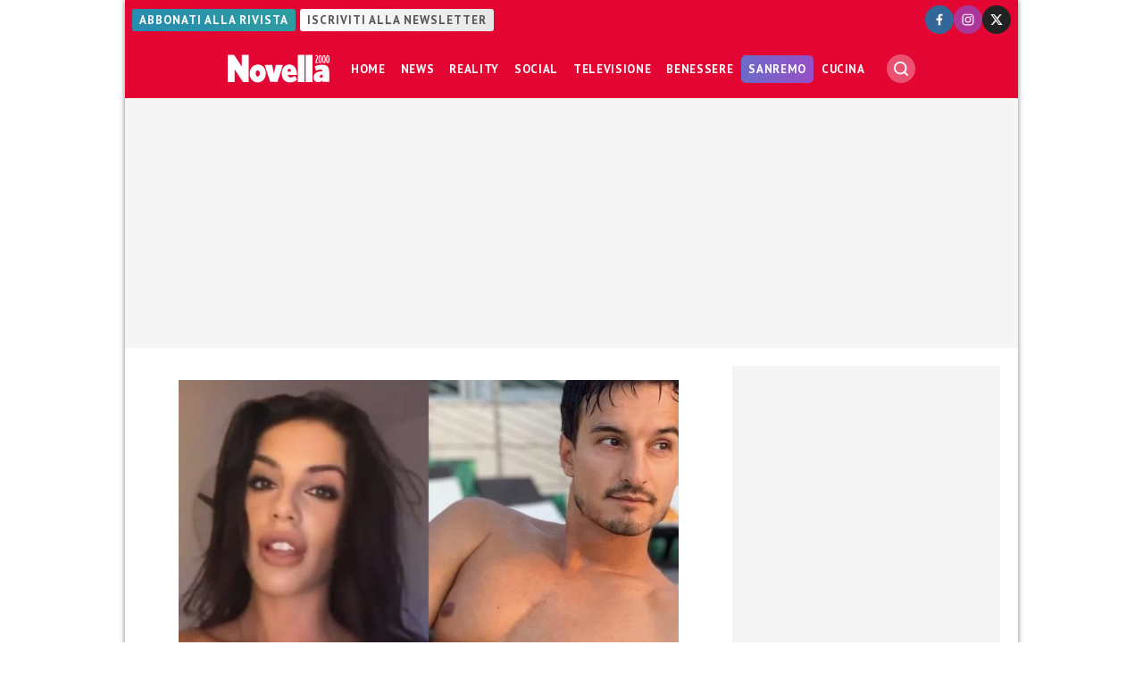

--- FILE ---
content_type: text/javascript; charset=UTF-8
request_url: https://www.novella2000.it/wp-content/themes/novella2000-parent/functions/javascript/bundle-js.php?ver=1739231194
body_size: 64043
content:

const visibiliaJs = (function($) {
const exports = {};

;
// Begin [auto] local-script
//;
// Begin swiper
//
(function () {
	//;
// Begin swiper/swiper-bundle.min
/**
 * Swiper 9.3.2
 * Most modern mobile touch slider and framework with hardware accelerated transitions
 * https://swiperjs.com
 *
 * Copyright 2014-2023 Vladimir Kharlampidi
 *
 * Released under the MIT License
 *
 * Released on: May 15, 2023
 */

!function(e,t){"object"==typeof exports&&"undefined"!=typeof module?module.exports=t():"function"==typeof define&&define.amd?define(t):(e="undefined"!=typeof globalThis?globalThis:e||self).Swiper=t()}(this,(function(){"use strict";function e(e){return null!==e&&"object"==typeof e&&"constructor"in e&&e.constructor===Object}function t(s,a){void 0===s&&(s={}),void 0===a&&(a={}),Object.keys(a).forEach((i=>{void 0===s[i]?s[i]=a[i]:e(a[i])&&e(s[i])&&Object.keys(a[i]).length>0&&t(s[i],a[i])}))}const s={body:{},addEventListener(){},removeEventListener(){},activeElement:{blur(){},nodeName:""},querySelector:()=>null,querySelectorAll:()=>[],getElementById:()=>null,createEvent:()=>({initEvent(){}}),createElement:()=>({children:[],childNodes:[],style:{},setAttribute(){},getElementsByTagName:()=>[]}),createElementNS:()=>({}),importNode:()=>null,location:{hash:"",host:"",hostname:"",href:"",origin:"",pathname:"",protocol:"",search:""}};function a(){const e="undefined"!=typeof document?document:{};return t(e,s),e}const i={document:s,navigator:{userAgent:""},location:{hash:"",host:"",hostname:"",href:"",origin:"",pathname:"",protocol:"",search:""},history:{replaceState(){},pushState(){},go(){},back(){}},CustomEvent:function(){return this},addEventListener(){},removeEventListener(){},getComputedStyle:()=>({getPropertyValue:()=>""}),Image(){},Date(){},screen:{},setTimeout(){},clearTimeout(){},matchMedia:()=>({}),requestAnimationFrame:e=>"undefined"==typeof setTimeout?(e(),null):setTimeout(e,0),cancelAnimationFrame(e){"undefined"!=typeof setTimeout&&clearTimeout(e)}};function r(){const e="undefined"!=typeof window?window:{};return t(e,i),e}function n(e,t){return void 0===t&&(t=0),setTimeout(e,t)}function l(){return Date.now()}function o(e,t){void 0===t&&(t="x");const s=r();let a,i,n;const l=function(e){const t=r();let s;return t.getComputedStyle&&(s=t.getComputedStyle(e,null)),!s&&e.currentStyle&&(s=e.currentStyle),s||(s=e.style),s}(e);return s.WebKitCSSMatrix?(i=l.transform||l.webkitTransform,i.split(",").length>6&&(i=i.split(", ").map((e=>e.replace(",","."))).join(", ")),n=new s.WebKitCSSMatrix("none"===i?"":i)):(n=l.MozTransform||l.OTransform||l.MsTransform||l.msTransform||l.transform||l.getPropertyValue("transform").replace("translate(","matrix(1, 0, 0, 1,"),a=n.toString().split(",")),"x"===t&&(i=s.WebKitCSSMatrix?n.m41:16===a.length?parseFloat(a[12]):parseFloat(a[4])),"y"===t&&(i=s.WebKitCSSMatrix?n.m42:16===a.length?parseFloat(a[13]):parseFloat(a[5])),i||0}function d(e){return"object"==typeof e&&null!==e&&e.constructor&&"Object"===Object.prototype.toString.call(e).slice(8,-1)}function c(e){return"undefined"!=typeof window&&void 0!==window.HTMLElement?e instanceof HTMLElement:e&&(1===e.nodeType||11===e.nodeType)}function p(){const e=Object(arguments.length<=0?void 0:arguments[0]),t=["__proto__","constructor","prototype"];for(let s=1;s<arguments.length;s+=1){const a=s<0||arguments.length<=s?void 0:arguments[s];if(null!=a&&!c(a)){const s=Object.keys(Object(a)).filter((e=>t.indexOf(e)<0));for(let t=0,i=s.length;t<i;t+=1){const i=s[t],r=Object.getOwnPropertyDescriptor(a,i);void 0!==r&&r.enumerable&&(d(e[i])&&d(a[i])?a[i].__swiper__?e[i]=a[i]:p(e[i],a[i]):!d(e[i])&&d(a[i])?(e[i]={},a[i].__swiper__?e[i]=a[i]:p(e[i],a[i])):e[i]=a[i])}}}return e}function u(e,t,s){e.style.setProperty(t,s)}function m(e){let{swiper:t,targetPosition:s,side:a}=e;const i=r(),n=-t.translate;let l,o=null;const d=t.params.speed;t.wrapperEl.style.scrollSnapType="none",i.cancelAnimationFrame(t.cssModeFrameID);const c=s>n?"next":"prev",p=(e,t)=>"next"===c&&e>=t||"prev"===c&&e<=t,u=()=>{l=(new Date).getTime(),null===o&&(o=l);const e=Math.max(Math.min((l-o)/d,1),0),r=.5-Math.cos(e*Math.PI)/2;let c=n+r*(s-n);if(p(c,s)&&(c=s),t.wrapperEl.scrollTo({[a]:c}),p(c,s))return t.wrapperEl.style.overflow="hidden",t.wrapperEl.style.scrollSnapType="",setTimeout((()=>{t.wrapperEl.style.overflow="",t.wrapperEl.scrollTo({[a]:c})})),void i.cancelAnimationFrame(t.cssModeFrameID);t.cssModeFrameID=i.requestAnimationFrame(u)};u()}function h(e){return e.querySelector(".swiper-slide-transform")||e.shadowEl&&e.shadowEl.querySelector(".swiper-slide-transform")||e}function f(e,t){return void 0===t&&(t=""),[...e.children].filter((e=>e.matches(t)))}function g(e,t){void 0===t&&(t=[]);const s=document.createElement(e);return s.classList.add(...Array.isArray(t)?t:[t]),s}function v(e){const t=r(),s=a(),i=e.getBoundingClientRect(),n=s.body,l=e.clientTop||n.clientTop||0,o=e.clientLeft||n.clientLeft||0,d=e===t?t.scrollY:e.scrollTop,c=e===t?t.scrollX:e.scrollLeft;return{top:i.top+d-l,left:i.left+c-o}}function w(e,t){return r().getComputedStyle(e,null).getPropertyValue(t)}function b(e){let t,s=e;if(s){for(t=0;null!==(s=s.previousSibling);)1===s.nodeType&&(t+=1);return t}}function y(e,t){const s=[];let a=e.parentElement;for(;a;)t?a.matches(t)&&s.push(a):s.push(a),a=a.parentElement;return s}function E(e,t){t&&e.addEventListener("transitionend",(function s(a){a.target===e&&(t.call(e,a),e.removeEventListener("transitionend",s))}))}function x(e,t,s){const a=r();return s?e["width"===t?"offsetWidth":"offsetHeight"]+parseFloat(a.getComputedStyle(e,null).getPropertyValue("width"===t?"margin-right":"margin-top"))+parseFloat(a.getComputedStyle(e,null).getPropertyValue("width"===t?"margin-left":"margin-bottom")):e.offsetWidth}let S,T,M;function C(){return S||(S=function(){const e=r(),t=a();return{smoothScroll:t.documentElement&&t.documentElement.style&&"scrollBehavior"in t.documentElement.style,touch:!!("ontouchstart"in e||e.DocumentTouch&&t instanceof e.DocumentTouch)}}()),S}function P(e){return void 0===e&&(e={}),T||(T=function(e){let{userAgent:t}=void 0===e?{}:e;const s=C(),a=r(),i=a.navigator.platform,n=t||a.navigator.userAgent,l={ios:!1,android:!1},o=a.screen.width,d=a.screen.height,c=n.match(/(Android);?[\s\/]+([\d.]+)?/);let p=n.match(/(iPad).*OS\s([\d_]+)/);const u=n.match(/(iPod)(.*OS\s([\d_]+))?/),m=!p&&n.match(/(iPhone\sOS|iOS)\s([\d_]+)/),h="Win32"===i;let f="MacIntel"===i;return!p&&f&&s.touch&&["1024x1366","1366x1024","834x1194","1194x834","834x1112","1112x834","768x1024","1024x768","820x1180","1180x820","810x1080","1080x810"].indexOf(`${o}x${d}`)>=0&&(p=n.match(/(Version)\/([\d.]+)/),p||(p=[0,1,"13_0_0"]),f=!1),c&&!h&&(l.os="android",l.android=!0),(p||m||u)&&(l.os="ios",l.ios=!0),l}(e)),T}function L(){return M||(M=function(){const e=r();let t=!1;function s(){const t=e.navigator.userAgent.toLowerCase();return t.indexOf("safari")>=0&&t.indexOf("chrome")<0&&t.indexOf("android")<0}if(s()){const s=String(e.navigator.userAgent);if(s.includes("Version/")){const[e,a]=s.split("Version/")[1].split(" ")[0].split(".").map((e=>Number(e)));t=e<16||16===e&&a<2}}return{isSafari:t||s(),needPerspectiveFix:t,isWebView:/(iPhone|iPod|iPad).*AppleWebKit(?!.*Safari)/i.test(e.navigator.userAgent)}}()),M}var z={on(e,t,s){const a=this;if(!a.eventsListeners||a.destroyed)return a;if("function"!=typeof t)return a;const i=s?"unshift":"push";return e.split(" ").forEach((e=>{a.eventsListeners[e]||(a.eventsListeners[e]=[]),a.eventsListeners[e][i](t)})),a},once(e,t,s){const a=this;if(!a.eventsListeners||a.destroyed)return a;if("function"!=typeof t)return a;function i(){a.off(e,i),i.__emitterProxy&&delete i.__emitterProxy;for(var s=arguments.length,r=new Array(s),n=0;n<s;n++)r[n]=arguments[n];t.apply(a,r)}return i.__emitterProxy=t,a.on(e,i,s)},onAny(e,t){const s=this;if(!s.eventsListeners||s.destroyed)return s;if("function"!=typeof e)return s;const a=t?"unshift":"push";return s.eventsAnyListeners.indexOf(e)<0&&s.eventsAnyListeners[a](e),s},offAny(e){const t=this;if(!t.eventsListeners||t.destroyed)return t;if(!t.eventsAnyListeners)return t;const s=t.eventsAnyListeners.indexOf(e);return s>=0&&t.eventsAnyListeners.splice(s,1),t},off(e,t){const s=this;return!s.eventsListeners||s.destroyed?s:s.eventsListeners?(e.split(" ").forEach((e=>{void 0===t?s.eventsListeners[e]=[]:s.eventsListeners[e]&&s.eventsListeners[e].forEach(((a,i)=>{(a===t||a.__emitterProxy&&a.__emitterProxy===t)&&s.eventsListeners[e].splice(i,1)}))})),s):s},emit(){const e=this;if(!e.eventsListeners||e.destroyed)return e;if(!e.eventsListeners)return e;let t,s,a;for(var i=arguments.length,r=new Array(i),n=0;n<i;n++)r[n]=arguments[n];"string"==typeof r[0]||Array.isArray(r[0])?(t=r[0],s=r.slice(1,r.length),a=e):(t=r[0].events,s=r[0].data,a=r[0].context||e),s.unshift(a);return(Array.isArray(t)?t:t.split(" ")).forEach((t=>{e.eventsAnyListeners&&e.eventsAnyListeners.length&&e.eventsAnyListeners.forEach((e=>{e.apply(a,[t,...s])})),e.eventsListeners&&e.eventsListeners[t]&&e.eventsListeners[t].forEach((e=>{e.apply(a,s)}))})),e}};const A=(e,t)=>{if(!e||e.destroyed||!e.params)return;const s=t.closest(e.isElement?"swiper-slide":`.${e.params.slideClass}`);if(s){const t=s.querySelector(`.${e.params.lazyPreloaderClass}`);t&&t.remove()}},$=(e,t)=>{if(!e.slides[t])return;const s=e.slides[t].querySelector('[loading="lazy"]');s&&s.removeAttribute("loading")},I=e=>{if(!e||e.destroyed||!e.params)return;let t=e.params.lazyPreloadPrevNext;const s=e.slides.length;if(!s||!t||t<0)return;t=Math.min(t,s);const a="auto"===e.params.slidesPerView?e.slidesPerViewDynamic():Math.ceil(e.params.slidesPerView),i=e.activeIndex,r=i+a-1;if(e.params.rewind)for(let a=i-t;a<=r+t;a+=1){const t=(a%s+s)%s;t!==i&&t>r&&$(e,t)}else for(let a=Math.max(r-t,0);a<=Math.min(r+t,s-1);a+=1)a!==i&&a>r&&$(e,a)};var k={updateSize:function(){const e=this;let t,s;const a=e.el;t=void 0!==e.params.width&&null!==e.params.width?e.params.width:a.clientWidth,s=void 0!==e.params.height&&null!==e.params.height?e.params.height:a.clientHeight,0===t&&e.isHorizontal()||0===s&&e.isVertical()||(t=t-parseInt(w(a,"padding-left")||0,10)-parseInt(w(a,"padding-right")||0,10),s=s-parseInt(w(a,"padding-top")||0,10)-parseInt(w(a,"padding-bottom")||0,10),Number.isNaN(t)&&(t=0),Number.isNaN(s)&&(s=0),Object.assign(e,{width:t,height:s,size:e.isHorizontal()?t:s}))},updateSlides:function(){const e=this;function t(t){return e.isHorizontal()?t:{width:"height","margin-top":"margin-left","margin-bottom ":"margin-right","margin-left":"margin-top","margin-right":"margin-bottom","padding-left":"padding-top","padding-right":"padding-bottom",marginRight:"marginBottom"}[t]}function s(e,s){return parseFloat(e.getPropertyValue(t(s))||0)}const a=e.params,{wrapperEl:i,slidesEl:r,size:n,rtlTranslate:l,wrongRTL:o}=e,d=e.virtual&&a.virtual.enabled,c=d?e.virtual.slides.length:e.slides.length,p=f(r,`.${e.params.slideClass}, swiper-slide`),m=d?e.virtual.slides.length:p.length;let h=[];const g=[],v=[];let b=a.slidesOffsetBefore;"function"==typeof b&&(b=a.slidesOffsetBefore.call(e));let y=a.slidesOffsetAfter;"function"==typeof y&&(y=a.slidesOffsetAfter.call(e));const E=e.snapGrid.length,S=e.slidesGrid.length;let T=a.spaceBetween,M=-b,C=0,P=0;if(void 0===n)return;"string"==typeof T&&T.indexOf("%")>=0?T=parseFloat(T.replace("%",""))/100*n:"string"==typeof T&&(T=parseFloat(T)),e.virtualSize=-T,p.forEach((e=>{l?e.style.marginLeft="":e.style.marginRight="",e.style.marginBottom="",e.style.marginTop=""})),a.centeredSlides&&a.cssMode&&(u(i,"--swiper-centered-offset-before",""),u(i,"--swiper-centered-offset-after",""));const L=a.grid&&a.grid.rows>1&&e.grid;let z;L&&e.grid.initSlides(m);const A="auto"===a.slidesPerView&&a.breakpoints&&Object.keys(a.breakpoints).filter((e=>void 0!==a.breakpoints[e].slidesPerView)).length>0;for(let i=0;i<m;i+=1){let r;if(z=0,p[i]&&(r=p[i]),L&&e.grid.updateSlide(i,r,m,t),!p[i]||"none"!==w(r,"display")){if("auto"===a.slidesPerView){A&&(p[i].style[t("width")]="");const n=getComputedStyle(r),l=r.style.transform,o=r.style.webkitTransform;if(l&&(r.style.transform="none"),o&&(r.style.webkitTransform="none"),a.roundLengths)z=e.isHorizontal()?x(r,"width",!0):x(r,"height",!0);else{const e=s(n,"width"),t=s(n,"padding-left"),a=s(n,"padding-right"),i=s(n,"margin-left"),l=s(n,"margin-right"),o=n.getPropertyValue("box-sizing");if(o&&"border-box"===o)z=e+i+l;else{const{clientWidth:s,offsetWidth:n}=r;z=e+t+a+i+l+(n-s)}}l&&(r.style.transform=l),o&&(r.style.webkitTransform=o),a.roundLengths&&(z=Math.floor(z))}else z=(n-(a.slidesPerView-1)*T)/a.slidesPerView,a.roundLengths&&(z=Math.floor(z)),p[i]&&(p[i].style[t("width")]=`${z}px`);p[i]&&(p[i].swiperSlideSize=z),v.push(z),a.centeredSlides?(M=M+z/2+C/2+T,0===C&&0!==i&&(M=M-n/2-T),0===i&&(M=M-n/2-T),Math.abs(M)<.001&&(M=0),a.roundLengths&&(M=Math.floor(M)),P%a.slidesPerGroup==0&&h.push(M),g.push(M)):(a.roundLengths&&(M=Math.floor(M)),(P-Math.min(e.params.slidesPerGroupSkip,P))%e.params.slidesPerGroup==0&&h.push(M),g.push(M),M=M+z+T),e.virtualSize+=z+T,C=z,P+=1}}if(e.virtualSize=Math.max(e.virtualSize,n)+y,l&&o&&("slide"===a.effect||"coverflow"===a.effect)&&(i.style.width=`${e.virtualSize+T}px`),a.setWrapperSize&&(i.style[t("width")]=`${e.virtualSize+T}px`),L&&e.grid.updateWrapperSize(z,h,t),!a.centeredSlides){const t=[];for(let s=0;s<h.length;s+=1){let i=h[s];a.roundLengths&&(i=Math.floor(i)),h[s]<=e.virtualSize-n&&t.push(i)}h=t,Math.floor(e.virtualSize-n)-Math.floor(h[h.length-1])>1&&h.push(e.virtualSize-n)}if(d&&a.loop){const t=v[0]+T;if(a.slidesPerGroup>1){const s=Math.ceil((e.virtual.slidesBefore+e.virtual.slidesAfter)/a.slidesPerGroup),i=t*a.slidesPerGroup;for(let e=0;e<s;e+=1)h.push(h[h.length-1]+i)}for(let s=0;s<e.virtual.slidesBefore+e.virtual.slidesAfter;s+=1)1===a.slidesPerGroup&&h.push(h[h.length-1]+t),g.push(g[g.length-1]+t),e.virtualSize+=t}if(0===h.length&&(h=[0]),0!==T){const s=e.isHorizontal()&&l?"marginLeft":t("marginRight");p.filter(((e,t)=>!(a.cssMode&&!a.loop)||t!==p.length-1)).forEach((e=>{e.style[s]=`${T}px`}))}if(a.centeredSlides&&a.centeredSlidesBounds){let e=0;v.forEach((t=>{e+=t+(T||0)})),e-=T;const t=e-n;h=h.map((e=>e<0?-b:e>t?t+y:e))}if(a.centerInsufficientSlides){let e=0;if(v.forEach((t=>{e+=t+(T||0)})),e-=T,e<n){const t=(n-e)/2;h.forEach(((e,s)=>{h[s]=e-t})),g.forEach(((e,s)=>{g[s]=e+t}))}}if(Object.assign(e,{slides:p,snapGrid:h,slidesGrid:g,slidesSizesGrid:v}),a.centeredSlides&&a.cssMode&&!a.centeredSlidesBounds){u(i,"--swiper-centered-offset-before",-h[0]+"px"),u(i,"--swiper-centered-offset-after",e.size/2-v[v.length-1]/2+"px");const t=-e.snapGrid[0],s=-e.slidesGrid[0];e.snapGrid=e.snapGrid.map((e=>e+t)),e.slidesGrid=e.slidesGrid.map((e=>e+s))}if(m!==c&&e.emit("slidesLengthChange"),h.length!==E&&(e.params.watchOverflow&&e.checkOverflow(),e.emit("snapGridLengthChange")),g.length!==S&&e.emit("slidesGridLengthChange"),a.watchSlidesProgress&&e.updateSlidesOffset(),!(d||a.cssMode||"slide"!==a.effect&&"fade"!==a.effect)){const t=`${a.containerModifierClass}backface-hidden`,s=e.el.classList.contains(t);m<=a.maxBackfaceHiddenSlides?s||e.el.classList.add(t):s&&e.el.classList.remove(t)}},updateAutoHeight:function(e){const t=this,s=[],a=t.virtual&&t.params.virtual.enabled;let i,r=0;"number"==typeof e?t.setTransition(e):!0===e&&t.setTransition(t.params.speed);const n=e=>a?t.slides[t.getSlideIndexByData(e)]:t.slides[e];if("auto"!==t.params.slidesPerView&&t.params.slidesPerView>1)if(t.params.centeredSlides)(t.visibleSlides||[]).forEach((e=>{s.push(e)}));else for(i=0;i<Math.ceil(t.params.slidesPerView);i+=1){const e=t.activeIndex+i;if(e>t.slides.length&&!a)break;s.push(n(e))}else s.push(n(t.activeIndex));for(i=0;i<s.length;i+=1)if(void 0!==s[i]){const e=s[i].offsetHeight;r=e>r?e:r}(r||0===r)&&(t.wrapperEl.style.height=`${r}px`)},updateSlidesOffset:function(){const e=this,t=e.slides,s=e.isElement?e.isHorizontal()?e.wrapperEl.offsetLeft:e.wrapperEl.offsetTop:0;for(let a=0;a<t.length;a+=1)t[a].swiperSlideOffset=(e.isHorizontal()?t[a].offsetLeft:t[a].offsetTop)-s-e.cssOverflowAdjustment()},updateSlidesProgress:function(e){void 0===e&&(e=this&&this.translate||0);const t=this,s=t.params,{slides:a,rtlTranslate:i,snapGrid:r}=t;if(0===a.length)return;void 0===a[0].swiperSlideOffset&&t.updateSlidesOffset();let n=-e;i&&(n=e),a.forEach((e=>{e.classList.remove(s.slideVisibleClass)})),t.visibleSlidesIndexes=[],t.visibleSlides=[];let l=s.spaceBetween;"string"==typeof l&&l.indexOf("%")>=0?l=parseFloat(l.replace("%",""))/100*t.size:"string"==typeof l&&(l=parseFloat(l));for(let e=0;e<a.length;e+=1){const o=a[e];let d=o.swiperSlideOffset;s.cssMode&&s.centeredSlides&&(d-=a[0].swiperSlideOffset);const c=(n+(s.centeredSlides?t.minTranslate():0)-d)/(o.swiperSlideSize+l),p=(n-r[0]+(s.centeredSlides?t.minTranslate():0)-d)/(o.swiperSlideSize+l),u=-(n-d),m=u+t.slidesSizesGrid[e];(u>=0&&u<t.size-1||m>1&&m<=t.size||u<=0&&m>=t.size)&&(t.visibleSlides.push(o),t.visibleSlidesIndexes.push(e),a[e].classList.add(s.slideVisibleClass)),o.progress=i?-c:c,o.originalProgress=i?-p:p}},updateProgress:function(e){const t=this;if(void 0===e){const s=t.rtlTranslate?-1:1;e=t&&t.translate&&t.translate*s||0}const s=t.params,a=t.maxTranslate()-t.minTranslate();let{progress:i,isBeginning:r,isEnd:n,progressLoop:l}=t;const o=r,d=n;if(0===a)i=0,r=!0,n=!0;else{i=(e-t.minTranslate())/a;const s=Math.abs(e-t.minTranslate())<1,l=Math.abs(e-t.maxTranslate())<1;r=s||i<=0,n=l||i>=1,s&&(i=0),l&&(i=1)}if(s.loop){const s=t.getSlideIndexByData(0),a=t.getSlideIndexByData(t.slides.length-1),i=t.slidesGrid[s],r=t.slidesGrid[a],n=t.slidesGrid[t.slidesGrid.length-1],o=Math.abs(e);l=o>=i?(o-i)/n:(o+n-r)/n,l>1&&(l-=1)}Object.assign(t,{progress:i,progressLoop:l,isBeginning:r,isEnd:n}),(s.watchSlidesProgress||s.centeredSlides&&s.autoHeight)&&t.updateSlidesProgress(e),r&&!o&&t.emit("reachBeginning toEdge"),n&&!d&&t.emit("reachEnd toEdge"),(o&&!r||d&&!n)&&t.emit("fromEdge"),t.emit("progress",i)},updateSlidesClasses:function(){const e=this,{slides:t,params:s,slidesEl:a,activeIndex:i}=e,r=e.virtual&&s.virtual.enabled,n=e=>f(a,`.${s.slideClass}${e}, swiper-slide${e}`)[0];let l;if(t.forEach((e=>{e.classList.remove(s.slideActiveClass,s.slideNextClass,s.slidePrevClass)})),r)if(s.loop){let t=i-e.virtual.slidesBefore;t<0&&(t=e.virtual.slides.length+t),t>=e.virtual.slides.length&&(t-=e.virtual.slides.length),l=n(`[data-swiper-slide-index="${t}"]`)}else l=n(`[data-swiper-slide-index="${i}"]`);else l=t[i];if(l){l.classList.add(s.slideActiveClass);let e=function(e,t){const s=[];for(;e.nextElementSibling;){const a=e.nextElementSibling;t?a.matches(t)&&s.push(a):s.push(a),e=a}return s}(l,`.${s.slideClass}, swiper-slide`)[0];s.loop&&!e&&(e=t[0]),e&&e.classList.add(s.slideNextClass);let a=function(e,t){const s=[];for(;e.previousElementSibling;){const a=e.previousElementSibling;t?a.matches(t)&&s.push(a):s.push(a),e=a}return s}(l,`.${s.slideClass}, swiper-slide`)[0];s.loop&&0===!a&&(a=t[t.length-1]),a&&a.classList.add(s.slidePrevClass)}e.emitSlidesClasses()},updateActiveIndex:function(e){const t=this,s=t.rtlTranslate?t.translate:-t.translate,{snapGrid:a,params:i,activeIndex:r,realIndex:n,snapIndex:l}=t;let o,d=e;const c=e=>{let s=e-t.virtual.slidesBefore;return s<0&&(s=t.virtual.slides.length+s),s>=t.virtual.slides.length&&(s-=t.virtual.slides.length),s};if(void 0===d&&(d=function(e){const{slidesGrid:t,params:s}=e,a=e.rtlTranslate?e.translate:-e.translate;let i;for(let e=0;e<t.length;e+=1)void 0!==t[e+1]?a>=t[e]&&a<t[e+1]-(t[e+1]-t[e])/2?i=e:a>=t[e]&&a<t[e+1]&&(i=e+1):a>=t[e]&&(i=e);return s.normalizeSlideIndex&&(i<0||void 0===i)&&(i=0),i}(t)),a.indexOf(s)>=0)o=a.indexOf(s);else{const e=Math.min(i.slidesPerGroupSkip,d);o=e+Math.floor((d-e)/i.slidesPerGroup)}if(o>=a.length&&(o=a.length-1),d===r)return o!==l&&(t.snapIndex=o,t.emit("snapIndexChange")),void(t.params.loop&&t.virtual&&t.params.virtual.enabled&&(t.realIndex=c(d)));let p;p=t.virtual&&i.virtual.enabled&&i.loop?c(d):t.slides[d]?parseInt(t.slides[d].getAttribute("data-swiper-slide-index")||d,10):d,Object.assign(t,{previousSnapIndex:l,snapIndex:o,previousRealIndex:n,realIndex:p,previousIndex:r,activeIndex:d}),t.initialized&&I(t),t.emit("activeIndexChange"),t.emit("snapIndexChange"),n!==p&&t.emit("realIndexChange"),(t.initialized||t.params.runCallbacksOnInit)&&t.emit("slideChange")},updateClickedSlide:function(e){const t=this,s=t.params,a=e.closest(`.${s.slideClass}, swiper-slide`);let i,r=!1;if(a)for(let e=0;e<t.slides.length;e+=1)if(t.slides[e]===a){r=!0,i=e;break}if(!a||!r)return t.clickedSlide=void 0,void(t.clickedIndex=void 0);t.clickedSlide=a,t.virtual&&t.params.virtual.enabled?t.clickedIndex=parseInt(a.getAttribute("data-swiper-slide-index"),10):t.clickedIndex=i,s.slideToClickedSlide&&void 0!==t.clickedIndex&&t.clickedIndex!==t.activeIndex&&t.slideToClickedSlide()}};var O={getTranslate:function(e){void 0===e&&(e=this.isHorizontal()?"x":"y");const{params:t,rtlTranslate:s,translate:a,wrapperEl:i}=this;if(t.virtualTranslate)return s?-a:a;if(t.cssMode)return a;let r=o(i,e);return r+=this.cssOverflowAdjustment(),s&&(r=-r),r||0},setTranslate:function(e,t){const s=this,{rtlTranslate:a,params:i,wrapperEl:r,progress:n}=s;let l,o=0,d=0;s.isHorizontal()?o=a?-e:e:d=e,i.roundLengths&&(o=Math.floor(o),d=Math.floor(d)),s.previousTranslate=s.translate,s.translate=s.isHorizontal()?o:d,i.cssMode?r[s.isHorizontal()?"scrollLeft":"scrollTop"]=s.isHorizontal()?-o:-d:i.virtualTranslate||(s.isHorizontal()?o-=s.cssOverflowAdjustment():d-=s.cssOverflowAdjustment(),r.style.transform=`translate3d(${o}px, ${d}px, 0px)`);const c=s.maxTranslate()-s.minTranslate();l=0===c?0:(e-s.minTranslate())/c,l!==n&&s.updateProgress(e),s.emit("setTranslate",s.translate,t)},minTranslate:function(){return-this.snapGrid[0]},maxTranslate:function(){return-this.snapGrid[this.snapGrid.length-1]},translateTo:function(e,t,s,a,i){void 0===e&&(e=0),void 0===t&&(t=this.params.speed),void 0===s&&(s=!0),void 0===a&&(a=!0);const r=this,{params:n,wrapperEl:l}=r;if(r.animating&&n.preventInteractionOnTransition)return!1;const o=r.minTranslate(),d=r.maxTranslate();let c;if(c=a&&e>o?o:a&&e<d?d:e,r.updateProgress(c),n.cssMode){const e=r.isHorizontal();if(0===t)l[e?"scrollLeft":"scrollTop"]=-c;else{if(!r.support.smoothScroll)return m({swiper:r,targetPosition:-c,side:e?"left":"top"}),!0;l.scrollTo({[e?"left":"top"]:-c,behavior:"smooth"})}return!0}return 0===t?(r.setTransition(0),r.setTranslate(c),s&&(r.emit("beforeTransitionStart",t,i),r.emit("transitionEnd"))):(r.setTransition(t),r.setTranslate(c),s&&(r.emit("beforeTransitionStart",t,i),r.emit("transitionStart")),r.animating||(r.animating=!0,r.onTranslateToWrapperTransitionEnd||(r.onTranslateToWrapperTransitionEnd=function(e){r&&!r.destroyed&&e.target===this&&(r.wrapperEl.removeEventListener("transitionend",r.onTranslateToWrapperTransitionEnd),r.onTranslateToWrapperTransitionEnd=null,delete r.onTranslateToWrapperTransitionEnd,s&&r.emit("transitionEnd"))}),r.wrapperEl.addEventListener("transitionend",r.onTranslateToWrapperTransitionEnd))),!0}};function D(e){let{swiper:t,runCallbacks:s,direction:a,step:i}=e;const{activeIndex:r,previousIndex:n}=t;let l=a;if(l||(l=r>n?"next":r<n?"prev":"reset"),t.emit(`transition${i}`),s&&r!==n){if("reset"===l)return void t.emit(`slideResetTransition${i}`);t.emit(`slideChangeTransition${i}`),"next"===l?t.emit(`slideNextTransition${i}`):t.emit(`slidePrevTransition${i}`)}}var G={slideTo:function(e,t,s,a,i){void 0===e&&(e=0),void 0===t&&(t=this.params.speed),void 0===s&&(s=!0),"string"==typeof e&&(e=parseInt(e,10));const r=this;let n=e;n<0&&(n=0);const{params:l,snapGrid:o,slidesGrid:d,previousIndex:c,activeIndex:p,rtlTranslate:u,wrapperEl:h,enabled:f}=r;if(r.animating&&l.preventInteractionOnTransition||!f&&!a&&!i)return!1;const g=Math.min(r.params.slidesPerGroupSkip,n);let v=g+Math.floor((n-g)/r.params.slidesPerGroup);v>=o.length&&(v=o.length-1);const w=-o[v];if(l.normalizeSlideIndex)for(let e=0;e<d.length;e+=1){const t=-Math.floor(100*w),s=Math.floor(100*d[e]),a=Math.floor(100*d[e+1]);void 0!==d[e+1]?t>=s&&t<a-(a-s)/2?n=e:t>=s&&t<a&&(n=e+1):t>=s&&(n=e)}if(r.initialized&&n!==p){if(!r.allowSlideNext&&w<r.translate&&w<r.minTranslate())return!1;if(!r.allowSlidePrev&&w>r.translate&&w>r.maxTranslate()&&(p||0)!==n)return!1}let b;if(n!==(c||0)&&s&&r.emit("beforeSlideChangeStart"),r.updateProgress(w),b=n>p?"next":n<p?"prev":"reset",u&&-w===r.translate||!u&&w===r.translate)return r.updateActiveIndex(n),l.autoHeight&&r.updateAutoHeight(),r.updateSlidesClasses(),"slide"!==l.effect&&r.setTranslate(w),"reset"!==b&&(r.transitionStart(s,b),r.transitionEnd(s,b)),!1;if(l.cssMode){const e=r.isHorizontal(),s=u?w:-w;if(0===t){const t=r.virtual&&r.params.virtual.enabled;t&&(r.wrapperEl.style.scrollSnapType="none",r._immediateVirtual=!0),t&&!r._cssModeVirtualInitialSet&&r.params.initialSlide>0?(r._cssModeVirtualInitialSet=!0,requestAnimationFrame((()=>{h[e?"scrollLeft":"scrollTop"]=s}))):h[e?"scrollLeft":"scrollTop"]=s,t&&requestAnimationFrame((()=>{r.wrapperEl.style.scrollSnapType="",r._immediateVirtual=!1}))}else{if(!r.support.smoothScroll)return m({swiper:r,targetPosition:s,side:e?"left":"top"}),!0;h.scrollTo({[e?"left":"top"]:s,behavior:"smooth"})}return!0}return r.setTransition(t),r.setTranslate(w),r.updateActiveIndex(n),r.updateSlidesClasses(),r.emit("beforeTransitionStart",t,a),r.transitionStart(s,b),0===t?r.transitionEnd(s,b):r.animating||(r.animating=!0,r.onSlideToWrapperTransitionEnd||(r.onSlideToWrapperTransitionEnd=function(e){r&&!r.destroyed&&e.target===this&&(r.wrapperEl.removeEventListener("transitionend",r.onSlideToWrapperTransitionEnd),r.onSlideToWrapperTransitionEnd=null,delete r.onSlideToWrapperTransitionEnd,r.transitionEnd(s,b))}),r.wrapperEl.addEventListener("transitionend",r.onSlideToWrapperTransitionEnd)),!0},slideToLoop:function(e,t,s,a){if(void 0===e&&(e=0),void 0===t&&(t=this.params.speed),void 0===s&&(s=!0),"string"==typeof e){e=parseInt(e,10)}const i=this;let r=e;return i.params.loop&&(i.virtual&&i.params.virtual.enabled?r+=i.virtual.slidesBefore:r=i.getSlideIndexByData(r)),i.slideTo(r,t,s,a)},slideNext:function(e,t,s){void 0===e&&(e=this.params.speed),void 0===t&&(t=!0);const a=this,{enabled:i,params:r,animating:n}=a;if(!i)return a;let l=r.slidesPerGroup;"auto"===r.slidesPerView&&1===r.slidesPerGroup&&r.slidesPerGroupAuto&&(l=Math.max(a.slidesPerViewDynamic("current",!0),1));const o=a.activeIndex<r.slidesPerGroupSkip?1:l,d=a.virtual&&r.virtual.enabled;if(r.loop){if(n&&!d&&r.loopPreventsSliding)return!1;a.loopFix({direction:"next"}),a._clientLeft=a.wrapperEl.clientLeft}return r.rewind&&a.isEnd?a.slideTo(0,e,t,s):a.slideTo(a.activeIndex+o,e,t,s)},slidePrev:function(e,t,s){void 0===e&&(e=this.params.speed),void 0===t&&(t=!0);const a=this,{params:i,snapGrid:r,slidesGrid:n,rtlTranslate:l,enabled:o,animating:d}=a;if(!o)return a;const c=a.virtual&&i.virtual.enabled;if(i.loop){if(d&&!c&&i.loopPreventsSliding)return!1;a.loopFix({direction:"prev"}),a._clientLeft=a.wrapperEl.clientLeft}function p(e){return e<0?-Math.floor(Math.abs(e)):Math.floor(e)}const u=p(l?a.translate:-a.translate),m=r.map((e=>p(e)));let h=r[m.indexOf(u)-1];if(void 0===h&&i.cssMode){let e;r.forEach(((t,s)=>{u>=t&&(e=s)})),void 0!==e&&(h=r[e>0?e-1:e])}let f=0;if(void 0!==h&&(f=n.indexOf(h),f<0&&(f=a.activeIndex-1),"auto"===i.slidesPerView&&1===i.slidesPerGroup&&i.slidesPerGroupAuto&&(f=f-a.slidesPerViewDynamic("previous",!0)+1,f=Math.max(f,0))),i.rewind&&a.isBeginning){const i=a.params.virtual&&a.params.virtual.enabled&&a.virtual?a.virtual.slides.length-1:a.slides.length-1;return a.slideTo(i,e,t,s)}return a.slideTo(f,e,t,s)},slideReset:function(e,t,s){return void 0===e&&(e=this.params.speed),void 0===t&&(t=!0),this.slideTo(this.activeIndex,e,t,s)},slideToClosest:function(e,t,s,a){void 0===e&&(e=this.params.speed),void 0===t&&(t=!0),void 0===a&&(a=.5);const i=this;let r=i.activeIndex;const n=Math.min(i.params.slidesPerGroupSkip,r),l=n+Math.floor((r-n)/i.params.slidesPerGroup),o=i.rtlTranslate?i.translate:-i.translate;if(o>=i.snapGrid[l]){const e=i.snapGrid[l];o-e>(i.snapGrid[l+1]-e)*a&&(r+=i.params.slidesPerGroup)}else{const e=i.snapGrid[l-1];o-e<=(i.snapGrid[l]-e)*a&&(r-=i.params.slidesPerGroup)}return r=Math.max(r,0),r=Math.min(r,i.slidesGrid.length-1),i.slideTo(r,e,t,s)},slideToClickedSlide:function(){const e=this,{params:t,slidesEl:s}=e,a="auto"===t.slidesPerView?e.slidesPerViewDynamic():t.slidesPerView;let i,r=e.clickedIndex;const l=e.isElement?"swiper-slide":`.${t.slideClass}`;if(t.loop){if(e.animating)return;i=parseInt(e.clickedSlide.getAttribute("data-swiper-slide-index"),10),t.centeredSlides?r<e.loopedSlides-a/2||r>e.slides.length-e.loopedSlides+a/2?(e.loopFix(),r=e.getSlideIndex(f(s,`${l}[data-swiper-slide-index="${i}"]`)[0]),n((()=>{e.slideTo(r)}))):e.slideTo(r):r>e.slides.length-a?(e.loopFix(),r=e.getSlideIndex(f(s,`${l}[data-swiper-slide-index="${i}"]`)[0]),n((()=>{e.slideTo(r)}))):e.slideTo(r)}else e.slideTo(r)}};var H={loopCreate:function(e){const t=this,{params:s,slidesEl:a}=t;if(!s.loop||t.virtual&&t.params.virtual.enabled)return;f(a,`.${s.slideClass}, swiper-slide`).forEach(((e,t)=>{e.setAttribute("data-swiper-slide-index",t)})),t.loopFix({slideRealIndex:e,direction:s.centeredSlides?void 0:"next"})},loopFix:function(e){let{slideRealIndex:t,slideTo:s=!0,direction:a,setTranslate:i,activeSlideIndex:r,byController:n,byMousewheel:l}=void 0===e?{}:e;const o=this;if(!o.params.loop)return;o.emit("beforeLoopFix");const{slides:d,allowSlidePrev:c,allowSlideNext:p,slidesEl:u,params:m}=o;if(o.allowSlidePrev=!0,o.allowSlideNext=!0,o.virtual&&m.virtual.enabled)return s&&(m.centeredSlides||0!==o.snapIndex?m.centeredSlides&&o.snapIndex<m.slidesPerView?o.slideTo(o.virtual.slides.length+o.snapIndex,0,!1,!0):o.snapIndex===o.snapGrid.length-1&&o.slideTo(o.virtual.slidesBefore,0,!1,!0):o.slideTo(o.virtual.slides.length,0,!1,!0)),o.allowSlidePrev=c,o.allowSlideNext=p,void o.emit("loopFix");const h="auto"===m.slidesPerView?o.slidesPerViewDynamic():Math.ceil(parseFloat(m.slidesPerView,10));let f=m.loopedSlides||h;f%m.slidesPerGroup!=0&&(f+=m.slidesPerGroup-f%m.slidesPerGroup),o.loopedSlides=f;const g=[],v=[];let w=o.activeIndex;void 0===r?r=o.getSlideIndex(o.slides.filter((e=>e.classList.contains(m.slideActiveClass)))[0]):w=r;const b="next"===a||!a,y="prev"===a||!a;let E=0,x=0;if(r<f){E=Math.max(f-r,m.slidesPerGroup);for(let e=0;e<f-r;e+=1){const t=e-Math.floor(e/d.length)*d.length;g.push(d.length-t-1)}}else if(r>o.slides.length-2*f){x=Math.max(r-(o.slides.length-2*f),m.slidesPerGroup);for(let e=0;e<x;e+=1){const t=e-Math.floor(e/d.length)*d.length;v.push(t)}}if(y&&g.forEach((e=>{o.slides[e].swiperLoopMoveDOM=!0,u.prepend(o.slides[e]),o.slides[e].swiperLoopMoveDOM=!1})),b&&v.forEach((e=>{o.slides[e].swiperLoopMoveDOM=!0,u.append(o.slides[e]),o.slides[e].swiperLoopMoveDOM=!1})),o.recalcSlides(),"auto"===m.slidesPerView&&o.updateSlides(),m.watchSlidesProgress&&o.updateSlidesOffset(),s)if(g.length>0&&y)if(void 0===t){const e=o.slidesGrid[w],t=o.slidesGrid[w+E]-e;l?o.setTranslate(o.translate-t):(o.slideTo(w+E,0,!1,!0),i&&(o.touches[o.isHorizontal()?"startX":"startY"]+=t))}else i&&o.slideToLoop(t,0,!1,!0);else if(v.length>0&&b)if(void 0===t){const e=o.slidesGrid[w],t=o.slidesGrid[w-x]-e;l?o.setTranslate(o.translate-t):(o.slideTo(w-x,0,!1,!0),i&&(o.touches[o.isHorizontal()?"startX":"startY"]+=t))}else o.slideToLoop(t,0,!1,!0);if(o.allowSlidePrev=c,o.allowSlideNext=p,o.controller&&o.controller.control&&!n){const e={slideRealIndex:t,slideTo:!1,direction:a,setTranslate:i,activeSlideIndex:r,byController:!0};Array.isArray(o.controller.control)?o.controller.control.forEach((t=>{!t.destroyed&&t.params.loop&&t.loopFix(e)})):o.controller.control instanceof o.constructor&&o.controller.control.params.loop&&o.controller.control.loopFix(e)}o.emit("loopFix")},loopDestroy:function(){const e=this,{params:t,slidesEl:s}=e;if(!t.loop||e.virtual&&e.params.virtual.enabled)return;e.recalcSlides();const a=[];e.slides.forEach((e=>{const t=void 0===e.swiperSlideIndex?1*e.getAttribute("data-swiper-slide-index"):e.swiperSlideIndex;a[t]=e})),e.slides.forEach((e=>{e.removeAttribute("data-swiper-slide-index")})),a.forEach((e=>{s.append(e)})),e.recalcSlides(),e.slideTo(e.realIndex,0)}};function X(e){const t=this,s=a(),i=r(),n=t.touchEventsData;n.evCache.push(e);const{params:o,touches:d,enabled:c}=t;if(!c)return;if(!o.simulateTouch&&"mouse"===e.pointerType)return;if(t.animating&&o.preventInteractionOnTransition)return;!t.animating&&o.cssMode&&o.loop&&t.loopFix();let p=e;p.originalEvent&&(p=p.originalEvent);let u=p.target;if("wrapper"===o.touchEventsTarget&&!t.wrapperEl.contains(u))return;if("which"in p&&3===p.which)return;if("button"in p&&p.button>0)return;if(n.isTouched&&n.isMoved)return;const m=!!o.noSwipingClass&&""!==o.noSwipingClass,h=e.composedPath?e.composedPath():e.path;m&&p.target&&p.target.shadowRoot&&h&&(u=h[0]);const f=o.noSwipingSelector?o.noSwipingSelector:`.${o.noSwipingClass}`,g=!(!p.target||!p.target.shadowRoot);if(o.noSwiping&&(g?function(e,t){return void 0===t&&(t=this),function t(s){if(!s||s===a()||s===r())return null;s.assignedSlot&&(s=s.assignedSlot);const i=s.closest(e);return i||s.getRootNode?i||t(s.getRootNode().host):null}(t)}(f,u):u.closest(f)))return void(t.allowClick=!0);if(o.swipeHandler&&!u.closest(o.swipeHandler))return;d.currentX=p.pageX,d.currentY=p.pageY;const v=d.currentX,w=d.currentY,b=o.edgeSwipeDetection||o.iOSEdgeSwipeDetection,y=o.edgeSwipeThreshold||o.iOSEdgeSwipeThreshold;if(b&&(v<=y||v>=i.innerWidth-y)){if("prevent"!==b)return;e.preventDefault()}Object.assign(n,{isTouched:!0,isMoved:!1,allowTouchCallbacks:!0,isScrolling:void 0,startMoving:void 0}),d.startX=v,d.startY=w,n.touchStartTime=l(),t.allowClick=!0,t.updateSize(),t.swipeDirection=void 0,o.threshold>0&&(n.allowThresholdMove=!1);let E=!0;u.matches(n.focusableElements)&&(E=!1,"SELECT"===u.nodeName&&(n.isTouched=!1)),s.activeElement&&s.activeElement.matches(n.focusableElements)&&s.activeElement!==u&&s.activeElement.blur();const x=E&&t.allowTouchMove&&o.touchStartPreventDefault;!o.touchStartForcePreventDefault&&!x||u.isContentEditable||p.preventDefault(),t.params.freeMode&&t.params.freeMode.enabled&&t.freeMode&&t.animating&&!o.cssMode&&t.freeMode.onTouchStart(),t.emit("touchStart",p)}function Y(e){const t=a(),s=this,i=s.touchEventsData,{params:r,touches:n,rtlTranslate:o,enabled:d}=s;if(!d)return;if(!r.simulateTouch&&"mouse"===e.pointerType)return;let c=e;if(c.originalEvent&&(c=c.originalEvent),!i.isTouched)return void(i.startMoving&&i.isScrolling&&s.emit("touchMoveOpposite",c));const p=i.evCache.findIndex((e=>e.pointerId===c.pointerId));p>=0&&(i.evCache[p]=c);const u=i.evCache.length>1?i.evCache[0]:c,m=u.pageX,h=u.pageY;if(c.preventedByNestedSwiper)return n.startX=m,void(n.startY=h);if(!s.allowTouchMove)return c.target.matches(i.focusableElements)||(s.allowClick=!1),void(i.isTouched&&(Object.assign(n,{startX:m,startY:h,prevX:s.touches.currentX,prevY:s.touches.currentY,currentX:m,currentY:h}),i.touchStartTime=l()));if(r.touchReleaseOnEdges&&!r.loop)if(s.isVertical()){if(h<n.startY&&s.translate<=s.maxTranslate()||h>n.startY&&s.translate>=s.minTranslate())return i.isTouched=!1,void(i.isMoved=!1)}else if(m<n.startX&&s.translate<=s.maxTranslate()||m>n.startX&&s.translate>=s.minTranslate())return;if(t.activeElement&&c.target===t.activeElement&&c.target.matches(i.focusableElements))return i.isMoved=!0,void(s.allowClick=!1);if(i.allowTouchCallbacks&&s.emit("touchMove",c),c.targetTouches&&c.targetTouches.length>1)return;n.currentX=m,n.currentY=h;const f=n.currentX-n.startX,g=n.currentY-n.startY;if(s.params.threshold&&Math.sqrt(f**2+g**2)<s.params.threshold)return;if(void 0===i.isScrolling){let e;s.isHorizontal()&&n.currentY===n.startY||s.isVertical()&&n.currentX===n.startX?i.isScrolling=!1:f*f+g*g>=25&&(e=180*Math.atan2(Math.abs(g),Math.abs(f))/Math.PI,i.isScrolling=s.isHorizontal()?e>r.touchAngle:90-e>r.touchAngle)}if(i.isScrolling&&s.emit("touchMoveOpposite",c),void 0===i.startMoving&&(n.currentX===n.startX&&n.currentY===n.startY||(i.startMoving=!0)),i.isScrolling||s.zoom&&s.params.zoom&&s.params.zoom.enabled&&i.evCache.length>1)return void(i.isTouched=!1);if(!i.startMoving)return;s.allowClick=!1,!r.cssMode&&c.cancelable&&c.preventDefault(),r.touchMoveStopPropagation&&!r.nested&&c.stopPropagation();let v=s.isHorizontal()?f:g,w=s.isHorizontal()?n.currentX-n.previousX:n.currentY-n.previousY;r.oneWayMovement&&(v=Math.abs(v)*(o?1:-1),w=Math.abs(w)*(o?1:-1)),n.diff=v,v*=r.touchRatio,o&&(v=-v,w=-w);const b=s.touchesDirection;s.swipeDirection=v>0?"prev":"next",s.touchesDirection=w>0?"prev":"next";const y=s.params.loop&&!r.cssMode;if(!i.isMoved){if(y&&s.loopFix({direction:s.swipeDirection}),i.startTranslate=s.getTranslate(),s.setTransition(0),s.animating){const e=new window.CustomEvent("transitionend",{bubbles:!0,cancelable:!0});s.wrapperEl.dispatchEvent(e)}i.allowMomentumBounce=!1,!r.grabCursor||!0!==s.allowSlideNext&&!0!==s.allowSlidePrev||s.setGrabCursor(!0),s.emit("sliderFirstMove",c)}let E;i.isMoved&&b!==s.touchesDirection&&y&&Math.abs(v)>=1&&(s.loopFix({direction:s.swipeDirection,setTranslate:!0}),E=!0),s.emit("sliderMove",c),i.isMoved=!0,i.currentTranslate=v+i.startTranslate;let x=!0,S=r.resistanceRatio;if(r.touchReleaseOnEdges&&(S=0),v>0?(y&&!E&&i.currentTranslate>(r.centeredSlides?s.minTranslate()-s.size/2:s.minTranslate())&&s.loopFix({direction:"prev",setTranslate:!0,activeSlideIndex:0}),i.currentTranslate>s.minTranslate()&&(x=!1,r.resistance&&(i.currentTranslate=s.minTranslate()-1+(-s.minTranslate()+i.startTranslate+v)**S))):v<0&&(y&&!E&&i.currentTranslate<(r.centeredSlides?s.maxTranslate()+s.size/2:s.maxTranslate())&&s.loopFix({direction:"next",setTranslate:!0,activeSlideIndex:s.slides.length-("auto"===r.slidesPerView?s.slidesPerViewDynamic():Math.ceil(parseFloat(r.slidesPerView,10)))}),i.currentTranslate<s.maxTranslate()&&(x=!1,r.resistance&&(i.currentTranslate=s.maxTranslate()+1-(s.maxTranslate()-i.startTranslate-v)**S))),x&&(c.preventedByNestedSwiper=!0),!s.allowSlideNext&&"next"===s.swipeDirection&&i.currentTranslate<i.startTranslate&&(i.currentTranslate=i.startTranslate),!s.allowSlidePrev&&"prev"===s.swipeDirection&&i.currentTranslate>i.startTranslate&&(i.currentTranslate=i.startTranslate),s.allowSlidePrev||s.allowSlideNext||(i.currentTranslate=i.startTranslate),r.threshold>0){if(!(Math.abs(v)>r.threshold||i.allowThresholdMove))return void(i.currentTranslate=i.startTranslate);if(!i.allowThresholdMove)return i.allowThresholdMove=!0,n.startX=n.currentX,n.startY=n.currentY,i.currentTranslate=i.startTranslate,void(n.diff=s.isHorizontal()?n.currentX-n.startX:n.currentY-n.startY)}r.followFinger&&!r.cssMode&&((r.freeMode&&r.freeMode.enabled&&s.freeMode||r.watchSlidesProgress)&&(s.updateActiveIndex(),s.updateSlidesClasses()),s.params.freeMode&&r.freeMode.enabled&&s.freeMode&&s.freeMode.onTouchMove(),s.updateProgress(i.currentTranslate),s.setTranslate(i.currentTranslate))}function B(e){const t=this,s=t.touchEventsData,a=s.evCache.findIndex((t=>t.pointerId===e.pointerId));if(a>=0&&s.evCache.splice(a,1),["pointercancel","pointerout","pointerleave"].includes(e.type)){if(!("pointercancel"===e.type&&(t.browser.isSafari||t.browser.isWebView)))return}const{params:i,touches:r,rtlTranslate:o,slidesGrid:d,enabled:c}=t;if(!c)return;if(!i.simulateTouch&&"mouse"===e.pointerType)return;let p=e;if(p.originalEvent&&(p=p.originalEvent),s.allowTouchCallbacks&&t.emit("touchEnd",p),s.allowTouchCallbacks=!1,!s.isTouched)return s.isMoved&&i.grabCursor&&t.setGrabCursor(!1),s.isMoved=!1,void(s.startMoving=!1);i.grabCursor&&s.isMoved&&s.isTouched&&(!0===t.allowSlideNext||!0===t.allowSlidePrev)&&t.setGrabCursor(!1);const u=l(),m=u-s.touchStartTime;if(t.allowClick){const e=p.path||p.composedPath&&p.composedPath();t.updateClickedSlide(e&&e[0]||p.target),t.emit("tap click",p),m<300&&u-s.lastClickTime<300&&t.emit("doubleTap doubleClick",p)}if(s.lastClickTime=l(),n((()=>{t.destroyed||(t.allowClick=!0)})),!s.isTouched||!s.isMoved||!t.swipeDirection||0===r.diff||s.currentTranslate===s.startTranslate)return s.isTouched=!1,s.isMoved=!1,void(s.startMoving=!1);let h;if(s.isTouched=!1,s.isMoved=!1,s.startMoving=!1,h=i.followFinger?o?t.translate:-t.translate:-s.currentTranslate,i.cssMode)return;if(t.params.freeMode&&i.freeMode.enabled)return void t.freeMode.onTouchEnd({currentPos:h});let f=0,g=t.slidesSizesGrid[0];for(let e=0;e<d.length;e+=e<i.slidesPerGroupSkip?1:i.slidesPerGroup){const t=e<i.slidesPerGroupSkip-1?1:i.slidesPerGroup;void 0!==d[e+t]?h>=d[e]&&h<d[e+t]&&(f=e,g=d[e+t]-d[e]):h>=d[e]&&(f=e,g=d[d.length-1]-d[d.length-2])}let v=null,w=null;i.rewind&&(t.isBeginning?w=t.params.virtual&&t.params.virtual.enabled&&t.virtual?t.virtual.slides.length-1:t.slides.length-1:t.isEnd&&(v=0));const b=(h-d[f])/g,y=f<i.slidesPerGroupSkip-1?1:i.slidesPerGroup;if(m>i.longSwipesMs){if(!i.longSwipes)return void t.slideTo(t.activeIndex);"next"===t.swipeDirection&&(b>=i.longSwipesRatio?t.slideTo(i.rewind&&t.isEnd?v:f+y):t.slideTo(f)),"prev"===t.swipeDirection&&(b>1-i.longSwipesRatio?t.slideTo(f+y):null!==w&&b<0&&Math.abs(b)>i.longSwipesRatio?t.slideTo(w):t.slideTo(f))}else{if(!i.shortSwipes)return void t.slideTo(t.activeIndex);t.navigation&&(p.target===t.navigation.nextEl||p.target===t.navigation.prevEl)?p.target===t.navigation.nextEl?t.slideTo(f+y):t.slideTo(f):("next"===t.swipeDirection&&t.slideTo(null!==v?v:f+y),"prev"===t.swipeDirection&&t.slideTo(null!==w?w:f))}}function N(){const e=this,{params:t,el:s}=e;if(s&&0===s.offsetWidth)return;t.breakpoints&&e.setBreakpoint();const{allowSlideNext:a,allowSlidePrev:i,snapGrid:r}=e,n=e.virtual&&e.params.virtual.enabled;e.allowSlideNext=!0,e.allowSlidePrev=!0,e.updateSize(),e.updateSlides(),e.updateSlidesClasses();const l=n&&t.loop;!("auto"===t.slidesPerView||t.slidesPerView>1)||!e.isEnd||e.isBeginning||e.params.centeredSlides||l?e.params.loop&&!n?e.slideToLoop(e.realIndex,0,!1,!0):e.slideTo(e.activeIndex,0,!1,!0):e.slideTo(e.slides.length-1,0,!1,!0),e.autoplay&&e.autoplay.running&&e.autoplay.paused&&(clearTimeout(e.autoplay.resizeTimeout),e.autoplay.resizeTimeout=setTimeout((()=>{e.autoplay&&e.autoplay.running&&e.autoplay.paused&&e.autoplay.resume()}),500)),e.allowSlidePrev=i,e.allowSlideNext=a,e.params.watchOverflow&&r!==e.snapGrid&&e.checkOverflow()}function q(e){const t=this;t.enabled&&(t.allowClick||(t.params.preventClicks&&e.preventDefault(),t.params.preventClicksPropagation&&t.animating&&(e.stopPropagation(),e.stopImmediatePropagation())))}function R(){const e=this,{wrapperEl:t,rtlTranslate:s,enabled:a}=e;if(!a)return;let i;e.previousTranslate=e.translate,e.isHorizontal()?e.translate=-t.scrollLeft:e.translate=-t.scrollTop,0===e.translate&&(e.translate=0),e.updateActiveIndex(),e.updateSlidesClasses();const r=e.maxTranslate()-e.minTranslate();i=0===r?0:(e.translate-e.minTranslate())/r,i!==e.progress&&e.updateProgress(s?-e.translate:e.translate),e.emit("setTranslate",e.translate,!1)}function F(e){const t=this;A(t,e.target),t.params.cssMode||"auto"!==t.params.slidesPerView&&!t.params.autoHeight||t.update()}let _=!1;function V(){}const j=(e,t)=>{const s=a(),{params:i,el:r,wrapperEl:n,device:l}=e,o=!!i.nested,d="on"===t?"addEventListener":"removeEventListener",c=t;r[d]("pointerdown",e.onTouchStart,{passive:!1}),s[d]("pointermove",e.onTouchMove,{passive:!1,capture:o}),s[d]("pointerup",e.onTouchEnd,{passive:!0}),s[d]("pointercancel",e.onTouchEnd,{passive:!0}),s[d]("pointerout",e.onTouchEnd,{passive:!0}),s[d]("pointerleave",e.onTouchEnd,{passive:!0}),(i.preventClicks||i.preventClicksPropagation)&&r[d]("click",e.onClick,!0),i.cssMode&&n[d]("scroll",e.onScroll),i.updateOnWindowResize?e[c](l.ios||l.android?"resize orientationchange observerUpdate":"resize observerUpdate",N,!0):e[c]("observerUpdate",N,!0),r[d]("load",e.onLoad,{capture:!0})};const W=(e,t)=>e.grid&&t.grid&&t.grid.rows>1;var U={init:!0,direction:"horizontal",oneWayMovement:!1,touchEventsTarget:"wrapper",initialSlide:0,speed:300,cssMode:!1,updateOnWindowResize:!0,resizeObserver:!0,nested:!1,createElements:!1,enabled:!0,focusableElements:"input, select, option, textarea, button, video, label",width:null,height:null,preventInteractionOnTransition:!1,userAgent:null,url:null,edgeSwipeDetection:!1,edgeSwipeThreshold:20,autoHeight:!1,setWrapperSize:!1,virtualTranslate:!1,effect:"slide",breakpoints:void 0,breakpointsBase:"window",spaceBetween:0,slidesPerView:1,slidesPerGroup:1,slidesPerGroupSkip:0,slidesPerGroupAuto:!1,centeredSlides:!1,centeredSlidesBounds:!1,slidesOffsetBefore:0,slidesOffsetAfter:0,normalizeSlideIndex:!0,centerInsufficientSlides:!1,watchOverflow:!0,roundLengths:!1,touchRatio:1,touchAngle:45,simulateTouch:!0,shortSwipes:!0,longSwipes:!0,longSwipesRatio:.5,longSwipesMs:300,followFinger:!0,allowTouchMove:!0,threshold:5,touchMoveStopPropagation:!1,touchStartPreventDefault:!0,touchStartForcePreventDefault:!1,touchReleaseOnEdges:!1,uniqueNavElements:!0,resistance:!0,resistanceRatio:.85,watchSlidesProgress:!1,grabCursor:!1,preventClicks:!0,preventClicksPropagation:!0,slideToClickedSlide:!1,loop:!1,loopedSlides:null,loopPreventsSliding:!0,rewind:!1,allowSlidePrev:!0,allowSlideNext:!0,swipeHandler:null,noSwiping:!0,noSwipingClass:"swiper-no-swiping",noSwipingSelector:null,passiveListeners:!0,maxBackfaceHiddenSlides:10,containerModifierClass:"swiper-",slideClass:"swiper-slide",slideActiveClass:"swiper-slide-active",slideVisibleClass:"swiper-slide-visible",slideNextClass:"swiper-slide-next",slidePrevClass:"swiper-slide-prev",wrapperClass:"swiper-wrapper",lazyPreloaderClass:"swiper-lazy-preloader",lazyPreloadPrevNext:0,runCallbacksOnInit:!0,_emitClasses:!1};function K(e,t){return function(s){void 0===s&&(s={});const a=Object.keys(s)[0],i=s[a];"object"==typeof i&&null!==i?(["navigation","pagination","scrollbar"].indexOf(a)>=0&&!0===e[a]&&(e[a]={auto:!0}),a in e&&"enabled"in i?(!0===e[a]&&(e[a]={enabled:!0}),"object"!=typeof e[a]||"enabled"in e[a]||(e[a].enabled=!0),e[a]||(e[a]={enabled:!1}),p(t,s)):p(t,s)):p(t,s)}}const Z={eventsEmitter:z,update:k,translate:O,transition:{setTransition:function(e,t){const s=this;s.params.cssMode||(s.wrapperEl.style.transitionDuration=`${e}ms`),s.emit("setTransition",e,t)},transitionStart:function(e,t){void 0===e&&(e=!0);const s=this,{params:a}=s;a.cssMode||(a.autoHeight&&s.updateAutoHeight(),D({swiper:s,runCallbacks:e,direction:t,step:"Start"}))},transitionEnd:function(e,t){void 0===e&&(e=!0);const s=this,{params:a}=s;s.animating=!1,a.cssMode||(s.setTransition(0),D({swiper:s,runCallbacks:e,direction:t,step:"End"}))}},slide:G,loop:H,grabCursor:{setGrabCursor:function(e){const t=this;if(!t.params.simulateTouch||t.params.watchOverflow&&t.isLocked||t.params.cssMode)return;const s="container"===t.params.touchEventsTarget?t.el:t.wrapperEl;t.isElement&&(t.__preventObserver__=!0),s.style.cursor="move",s.style.cursor=e?"grabbing":"grab",t.isElement&&requestAnimationFrame((()=>{t.__preventObserver__=!1}))},unsetGrabCursor:function(){const e=this;e.params.watchOverflow&&e.isLocked||e.params.cssMode||(e.isElement&&(e.__preventObserver__=!0),e["container"===e.params.touchEventsTarget?"el":"wrapperEl"].style.cursor="",e.isElement&&requestAnimationFrame((()=>{e.__preventObserver__=!1})))}},events:{attachEvents:function(){const e=this,t=a(),{params:s}=e;e.onTouchStart=X.bind(e),e.onTouchMove=Y.bind(e),e.onTouchEnd=B.bind(e),s.cssMode&&(e.onScroll=R.bind(e)),e.onClick=q.bind(e),e.onLoad=F.bind(e),_||(t.addEventListener("touchstart",V),_=!0),j(e,"on")},detachEvents:function(){j(this,"off")}},breakpoints:{setBreakpoint:function(){const e=this,{realIndex:t,initialized:s,params:a,el:i}=e,r=a.breakpoints;if(!r||r&&0===Object.keys(r).length)return;const n=e.getBreakpoint(r,e.params.breakpointsBase,e.el);if(!n||e.currentBreakpoint===n)return;const l=(n in r?r[n]:void 0)||e.originalParams,o=W(e,a),d=W(e,l),c=a.enabled;o&&!d?(i.classList.remove(`${a.containerModifierClass}grid`,`${a.containerModifierClass}grid-column`),e.emitContainerClasses()):!o&&d&&(i.classList.add(`${a.containerModifierClass}grid`),(l.grid.fill&&"column"===l.grid.fill||!l.grid.fill&&"column"===a.grid.fill)&&i.classList.add(`${a.containerModifierClass}grid-column`),e.emitContainerClasses()),["navigation","pagination","scrollbar"].forEach((t=>{const s=a[t]&&a[t].enabled,i=l[t]&&l[t].enabled;s&&!i&&e[t].disable(),!s&&i&&e[t].enable()}));const u=l.direction&&l.direction!==a.direction,m=a.loop&&(l.slidesPerView!==a.slidesPerView||u);u&&s&&e.changeDirection(),p(e.params,l);const h=e.params.enabled;Object.assign(e,{allowTouchMove:e.params.allowTouchMove,allowSlideNext:e.params.allowSlideNext,allowSlidePrev:e.params.allowSlidePrev}),c&&!h?e.disable():!c&&h&&e.enable(),e.currentBreakpoint=n,e.emit("_beforeBreakpoint",l),m&&s&&(e.loopDestroy(),e.loopCreate(t),e.updateSlides()),e.emit("breakpoint",l)},getBreakpoint:function(e,t,s){if(void 0===t&&(t="window"),!e||"container"===t&&!s)return;let a=!1;const i=r(),n="window"===t?i.innerHeight:s.clientHeight,l=Object.keys(e).map((e=>{if("string"==typeof e&&0===e.indexOf("@")){const t=parseFloat(e.substr(1));return{value:n*t,point:e}}return{value:e,point:e}}));l.sort(((e,t)=>parseInt(e.value,10)-parseInt(t.value,10)));for(let e=0;e<l.length;e+=1){const{point:r,value:n}=l[e];"window"===t?i.matchMedia(`(min-width: ${n}px)`).matches&&(a=r):n<=s.clientWidth&&(a=r)}return a||"max"}},checkOverflow:{checkOverflow:function(){const e=this,{isLocked:t,params:s}=e,{slidesOffsetBefore:a}=s;if(a){const t=e.slides.length-1,s=e.slidesGrid[t]+e.slidesSizesGrid[t]+2*a;e.isLocked=e.size>s}else e.isLocked=1===e.snapGrid.length;!0===s.allowSlideNext&&(e.allowSlideNext=!e.isLocked),!0===s.allowSlidePrev&&(e.allowSlidePrev=!e.isLocked),t&&t!==e.isLocked&&(e.isEnd=!1),t!==e.isLocked&&e.emit(e.isLocked?"lock":"unlock")}},classes:{addClasses:function(){const e=this,{classNames:t,params:s,rtl:a,el:i,device:r}=e,n=function(e,t){const s=[];return e.forEach((e=>{"object"==typeof e?Object.keys(e).forEach((a=>{e[a]&&s.push(t+a)})):"string"==typeof e&&s.push(t+e)})),s}(["initialized",s.direction,{"free-mode":e.params.freeMode&&s.freeMode.enabled},{autoheight:s.autoHeight},{rtl:a},{grid:s.grid&&s.grid.rows>1},{"grid-column":s.grid&&s.grid.rows>1&&"column"===s.grid.fill},{android:r.android},{ios:r.ios},{"css-mode":s.cssMode},{centered:s.cssMode&&s.centeredSlides},{"watch-progress":s.watchSlidesProgress}],s.containerModifierClass);t.push(...n),i.classList.add(...t),e.emitContainerClasses()},removeClasses:function(){const{el:e,classNames:t}=this;e.classList.remove(...t),this.emitContainerClasses()}}},Q={};class J{constructor(){let e,t;for(var s=arguments.length,i=new Array(s),r=0;r<s;r++)i[r]=arguments[r];1===i.length&&i[0].constructor&&"Object"===Object.prototype.toString.call(i[0]).slice(8,-1)?t=i[0]:[e,t]=i,t||(t={}),t=p({},t),e&&!t.el&&(t.el=e);const n=a();if(t.el&&"string"==typeof t.el&&n.querySelectorAll(t.el).length>1){const e=[];return n.querySelectorAll(t.el).forEach((s=>{const a=p({},t,{el:s});e.push(new J(a))})),e}const l=this;l.__swiper__=!0,l.support=C(),l.device=P({userAgent:t.userAgent}),l.browser=L(),l.eventsListeners={},l.eventsAnyListeners=[],l.modules=[...l.__modules__],t.modules&&Array.isArray(t.modules)&&l.modules.push(...t.modules);const o={};l.modules.forEach((e=>{e({params:t,swiper:l,extendParams:K(t,o),on:l.on.bind(l),once:l.once.bind(l),off:l.off.bind(l),emit:l.emit.bind(l)})}));const d=p({},U,o);return l.params=p({},d,Q,t),l.originalParams=p({},l.params),l.passedParams=p({},t),l.params&&l.params.on&&Object.keys(l.params.on).forEach((e=>{l.on(e,l.params.on[e])})),l.params&&l.params.onAny&&l.onAny(l.params.onAny),Object.assign(l,{enabled:l.params.enabled,el:e,classNames:[],slides:[],slidesGrid:[],snapGrid:[],slidesSizesGrid:[],isHorizontal:()=>"horizontal"===l.params.direction,isVertical:()=>"vertical"===l.params.direction,activeIndex:0,realIndex:0,isBeginning:!0,isEnd:!1,translate:0,previousTranslate:0,progress:0,velocity:0,animating:!1,cssOverflowAdjustment(){return Math.trunc(this.translate/2**23)*2**23},allowSlideNext:l.params.allowSlideNext,allowSlidePrev:l.params.allowSlidePrev,touchEventsData:{isTouched:void 0,isMoved:void 0,allowTouchCallbacks:void 0,touchStartTime:void 0,isScrolling:void 0,currentTranslate:void 0,startTranslate:void 0,allowThresholdMove:void 0,focusableElements:l.params.focusableElements,lastClickTime:0,clickTimeout:void 0,velocities:[],allowMomentumBounce:void 0,startMoving:void 0,evCache:[]},allowClick:!0,allowTouchMove:l.params.allowTouchMove,touches:{startX:0,startY:0,currentX:0,currentY:0,diff:0},imagesToLoad:[],imagesLoaded:0}),l.emit("_swiper"),l.params.init&&l.init(),l}getSlideIndex(e){const{slidesEl:t,params:s}=this,a=b(f(t,`.${s.slideClass}, swiper-slide`)[0]);return b(e)-a}getSlideIndexByData(e){return this.getSlideIndex(this.slides.filter((t=>1*t.getAttribute("data-swiper-slide-index")===e))[0])}recalcSlides(){const{slidesEl:e,params:t}=this;this.slides=f(e,`.${t.slideClass}, swiper-slide`)}enable(){const e=this;e.enabled||(e.enabled=!0,e.params.grabCursor&&e.setGrabCursor(),e.emit("enable"))}disable(){const e=this;e.enabled&&(e.enabled=!1,e.params.grabCursor&&e.unsetGrabCursor(),e.emit("disable"))}setProgress(e,t){const s=this;e=Math.min(Math.max(e,0),1);const a=s.minTranslate(),i=(s.maxTranslate()-a)*e+a;s.translateTo(i,void 0===t?0:t),s.updateActiveIndex(),s.updateSlidesClasses()}emitContainerClasses(){const e=this;if(!e.params._emitClasses||!e.el)return;const t=e.el.className.split(" ").filter((t=>0===t.indexOf("swiper")||0===t.indexOf(e.params.containerModifierClass)));e.emit("_containerClasses",t.join(" "))}getSlideClasses(e){const t=this;return t.destroyed?"":e.className.split(" ").filter((e=>0===e.indexOf("swiper-slide")||0===e.indexOf(t.params.slideClass))).join(" ")}emitSlidesClasses(){const e=this;if(!e.params._emitClasses||!e.el)return;const t=[];e.slides.forEach((s=>{const a=e.getSlideClasses(s);t.push({slideEl:s,classNames:a}),e.emit("_slideClass",s,a)})),e.emit("_slideClasses",t)}slidesPerViewDynamic(e,t){void 0===e&&(e="current"),void 0===t&&(t=!1);const{params:s,slides:a,slidesGrid:i,slidesSizesGrid:r,size:n,activeIndex:l}=this;let o=1;if(s.centeredSlides){let e,t=a[l].swiperSlideSize;for(let s=l+1;s<a.length;s+=1)a[s]&&!e&&(t+=a[s].swiperSlideSize,o+=1,t>n&&(e=!0));for(let s=l-1;s>=0;s-=1)a[s]&&!e&&(t+=a[s].swiperSlideSize,o+=1,t>n&&(e=!0))}else if("current"===e)for(let e=l+1;e<a.length;e+=1){(t?i[e]+r[e]-i[l]<n:i[e]-i[l]<n)&&(o+=1)}else for(let e=l-1;e>=0;e-=1){i[l]-i[e]<n&&(o+=1)}return o}update(){const e=this;if(!e||e.destroyed)return;const{snapGrid:t,params:s}=e;function a(){const t=e.rtlTranslate?-1*e.translate:e.translate,s=Math.min(Math.max(t,e.maxTranslate()),e.minTranslate());e.setTranslate(s),e.updateActiveIndex(),e.updateSlidesClasses()}let i;if(s.breakpoints&&e.setBreakpoint(),[...e.el.querySelectorAll('[loading="lazy"]')].forEach((t=>{t.complete&&A(e,t)})),e.updateSize(),e.updateSlides(),e.updateProgress(),e.updateSlidesClasses(),e.params.freeMode&&e.params.freeMode.enabled)a(),e.params.autoHeight&&e.updateAutoHeight();else{if(("auto"===e.params.slidesPerView||e.params.slidesPerView>1)&&e.isEnd&&!e.params.centeredSlides){const t=e.virtual&&e.params.virtual.enabled?e.virtual.slides:e.slides;i=e.slideTo(t.length-1,0,!1,!0)}else i=e.slideTo(e.activeIndex,0,!1,!0);i||a()}s.watchOverflow&&t!==e.snapGrid&&e.checkOverflow(),e.emit("update")}changeDirection(e,t){void 0===t&&(t=!0);const s=this,a=s.params.direction;return e||(e="horizontal"===a?"vertical":"horizontal"),e===a||"horizontal"!==e&&"vertical"!==e||(s.el.classList.remove(`${s.params.containerModifierClass}${a}`),s.el.classList.add(`${s.params.containerModifierClass}${e}`),s.emitContainerClasses(),s.params.direction=e,s.slides.forEach((t=>{"vertical"===e?t.style.width="":t.style.height=""})),s.emit("changeDirection"),t&&s.update()),s}changeLanguageDirection(e){const t=this;t.rtl&&"rtl"===e||!t.rtl&&"ltr"===e||(t.rtl="rtl"===e,t.rtlTranslate="horizontal"===t.params.direction&&t.rtl,t.rtl?(t.el.classList.add(`${t.params.containerModifierClass}rtl`),t.el.dir="rtl"):(t.el.classList.remove(`${t.params.containerModifierClass}rtl`),t.el.dir="ltr"),t.update())}mount(e){const t=this;if(t.mounted)return!0;let s=e||t.params.el;if("string"==typeof s&&(s=document.querySelector(s)),!s)return!1;s.swiper=t,s.shadowEl&&(t.isElement=!0);const a=()=>`.${(t.params.wrapperClass||"").trim().split(" ").join(".")}`;let i=(()=>{if(s&&s.shadowRoot&&s.shadowRoot.querySelector){return s.shadowRoot.querySelector(a())}return f(s,a())[0]})();return!i&&t.params.createElements&&(i=g("div",t.params.wrapperClass),s.append(i),f(s,`.${t.params.slideClass}`).forEach((e=>{i.append(e)}))),Object.assign(t,{el:s,wrapperEl:i,slidesEl:t.isElement?s:i,mounted:!0,rtl:"rtl"===s.dir.toLowerCase()||"rtl"===w(s,"direction"),rtlTranslate:"horizontal"===t.params.direction&&("rtl"===s.dir.toLowerCase()||"rtl"===w(s,"direction")),wrongRTL:"-webkit-box"===w(i,"display")}),!0}init(e){const t=this;if(t.initialized)return t;return!1===t.mount(e)||(t.emit("beforeInit"),t.params.breakpoints&&t.setBreakpoint(),t.addClasses(),t.updateSize(),t.updateSlides(),t.params.watchOverflow&&t.checkOverflow(),t.params.grabCursor&&t.enabled&&t.setGrabCursor(),t.params.loop&&t.virtual&&t.params.virtual.enabled?t.slideTo(t.params.initialSlide+t.virtual.slidesBefore,0,t.params.runCallbacksOnInit,!1,!0):t.slideTo(t.params.initialSlide,0,t.params.runCallbacksOnInit,!1,!0),t.params.loop&&t.loopCreate(),t.attachEvents(),[...t.el.querySelectorAll('[loading="lazy"]')].forEach((e=>{e.complete?A(t,e):e.addEventListener("load",(e=>{A(t,e.target)}))})),I(t),t.initialized=!0,I(t),t.emit("init"),t.emit("afterInit")),t}destroy(e,t){void 0===e&&(e=!0),void 0===t&&(t=!0);const s=this,{params:a,el:i,wrapperEl:r,slides:n}=s;return void 0===s.params||s.destroyed||(s.emit("beforeDestroy"),s.initialized=!1,s.detachEvents(),a.loop&&s.loopDestroy(),t&&(s.removeClasses(),i.removeAttribute("style"),r.removeAttribute("style"),n&&n.length&&n.forEach((e=>{e.classList.remove(a.slideVisibleClass,a.slideActiveClass,a.slideNextClass,a.slidePrevClass),e.removeAttribute("style"),e.removeAttribute("data-swiper-slide-index")}))),s.emit("destroy"),Object.keys(s.eventsListeners).forEach((e=>{s.off(e)})),!1!==e&&(s.el.swiper=null,function(e){const t=e;Object.keys(t).forEach((e=>{try{t[e]=null}catch(e){}try{delete t[e]}catch(e){}}))}(s)),s.destroyed=!0),null}static extendDefaults(e){p(Q,e)}static get extendedDefaults(){return Q}static get defaults(){return U}static installModule(e){J.prototype.__modules__||(J.prototype.__modules__=[]);const t=J.prototype.__modules__;"function"==typeof e&&t.indexOf(e)<0&&t.push(e)}static use(e){return Array.isArray(e)?(e.forEach((e=>J.installModule(e))),J):(J.installModule(e),J)}}function ee(e,t,s,a){return e.params.createElements&&Object.keys(a).forEach((i=>{if(!s[i]&&!0===s.auto){let r=f(e.el,`.${a[i]}`)[0];r||(r=g("div",a[i]),r.className=a[i],e.el.append(r)),s[i]=r,t[i]=r}})),s}function te(e){return void 0===e&&(e=""),`.${e.trim().replace(/([\.:!+\/])/g,"\\$1").replace(/ /g,".")}`}function se(e){const t=this,{params:s,slidesEl:a}=t;s.loop&&t.loopDestroy();const i=e=>{if("string"==typeof e){const t=document.createElement("div");t.innerHTML=e,a.append(t.children[0]),t.innerHTML=""}else a.append(e)};if("object"==typeof e&&"length"in e)for(let t=0;t<e.length;t+=1)e[t]&&i(e[t]);else i(e);t.recalcSlides(),s.loop&&t.loopCreate(),s.observer&&!t.isElement||t.update()}function ae(e){const t=this,{params:s,activeIndex:a,slidesEl:i}=t;s.loop&&t.loopDestroy();let r=a+1;const n=e=>{if("string"==typeof e){const t=document.createElement("div");t.innerHTML=e,i.prepend(t.children[0]),t.innerHTML=""}else i.prepend(e)};if("object"==typeof e&&"length"in e){for(let t=0;t<e.length;t+=1)e[t]&&n(e[t]);r=a+e.length}else n(e);t.recalcSlides(),s.loop&&t.loopCreate(),s.observer&&!t.isElement||t.update(),t.slideTo(r,0,!1)}function ie(e,t){const s=this,{params:a,activeIndex:i,slidesEl:r}=s;let n=i;a.loop&&(n-=s.loopedSlides,s.loopDestroy(),s.recalcSlides());const l=s.slides.length;if(e<=0)return void s.prependSlide(t);if(e>=l)return void s.appendSlide(t);let o=n>e?n+1:n;const d=[];for(let t=l-1;t>=e;t-=1){const e=s.slides[t];e.remove(),d.unshift(e)}if("object"==typeof t&&"length"in t){for(let e=0;e<t.length;e+=1)t[e]&&r.append(t[e]);o=n>e?n+t.length:n}else r.append(t);for(let e=0;e<d.length;e+=1)r.append(d[e]);s.recalcSlides(),a.loop&&s.loopCreate(),a.observer&&!s.isElement||s.update(),a.loop?s.slideTo(o+s.loopedSlides,0,!1):s.slideTo(o,0,!1)}function re(e){const t=this,{params:s,activeIndex:a}=t;let i=a;s.loop&&(i-=t.loopedSlides,t.loopDestroy());let r,n=i;if("object"==typeof e&&"length"in e){for(let s=0;s<e.length;s+=1)r=e[s],t.slides[r]&&t.slides[r].remove(),r<n&&(n-=1);n=Math.max(n,0)}else r=e,t.slides[r]&&t.slides[r].remove(),r<n&&(n-=1),n=Math.max(n,0);t.recalcSlides(),s.loop&&t.loopCreate(),s.observer&&!t.isElement||t.update(),s.loop?t.slideTo(n+t.loopedSlides,0,!1):t.slideTo(n,0,!1)}function ne(){const e=this,t=[];for(let s=0;s<e.slides.length;s+=1)t.push(s);e.removeSlide(t)}function le(e){const{effect:t,swiper:s,on:a,setTranslate:i,setTransition:r,overwriteParams:n,perspective:l,recreateShadows:o,getEffectParams:d}=e;let c;a("beforeInit",(()=>{if(s.params.effect!==t)return;s.classNames.push(`${s.params.containerModifierClass}${t}`),l&&l()&&s.classNames.push(`${s.params.containerModifierClass}3d`);const e=n?n():{};Object.assign(s.params,e),Object.assign(s.originalParams,e)})),a("setTranslate",(()=>{s.params.effect===t&&i()})),a("setTransition",((e,a)=>{s.params.effect===t&&r(a)})),a("transitionEnd",(()=>{if(s.params.effect===t&&o){if(!d||!d().slideShadows)return;s.slides.forEach((e=>{e.querySelectorAll(".swiper-slide-shadow-top, .swiper-slide-shadow-right, .swiper-slide-shadow-bottom, .swiper-slide-shadow-left").forEach((e=>e.remove()))})),o()}})),a("virtualUpdate",(()=>{s.params.effect===t&&(s.slides.length||(c=!0),requestAnimationFrame((()=>{c&&s.slides&&s.slides.length&&(i(),c=!1)})))}))}function oe(e,t){const s=h(t);return s!==t&&(s.style.backfaceVisibility="hidden",s.style["-webkit-backface-visibility"]="hidden"),s}function de(e){let{swiper:t,duration:s,transformElements:a,allSlides:i}=e;const{activeIndex:r}=t;if(t.params.virtualTranslate&&0!==s){let e,s=!1;e=i?a:a.filter((e=>{const s=e.classList.contains("swiper-slide-transform")?(e=>{if(!e.parentElement)return t.slides.filter((t=>t.shadowEl&&t.shadowEl===e.parentNode))[0];return e.parentElement})(e):e;return t.getSlideIndex(s)===r})),e.forEach((e=>{E(e,(()=>{if(s)return;if(!t||t.destroyed)return;s=!0,t.animating=!1;const e=new window.CustomEvent("transitionend",{bubbles:!0,cancelable:!0});t.wrapperEl.dispatchEvent(e)}))}))}}function ce(e,t,s){const a="swiper-slide-shadow"+(s?`-${s}`:""),i=h(t);let r=i.querySelector(`.${a}`);return r||(r=g("div","swiper-slide-shadow"+(s?`-${s}`:"")),i.append(r)),r}Object.keys(Z).forEach((e=>{Object.keys(Z[e]).forEach((t=>{J.prototype[t]=Z[e][t]}))})),J.use([function(e){let{swiper:t,on:s,emit:a}=e;const i=r();let n=null,l=null;const o=()=>{t&&!t.destroyed&&t.initialized&&(a("beforeResize"),a("resize"))},d=()=>{t&&!t.destroyed&&t.initialized&&a("orientationchange")};s("init",(()=>{t.params.resizeObserver&&void 0!==i.ResizeObserver?t&&!t.destroyed&&t.initialized&&(n=new ResizeObserver((e=>{l=i.requestAnimationFrame((()=>{const{width:s,height:a}=t;let i=s,r=a;e.forEach((e=>{let{contentBoxSize:s,contentRect:a,target:n}=e;n&&n!==t.el||(i=a?a.width:(s[0]||s).inlineSize,r=a?a.height:(s[0]||s).blockSize)})),i===s&&r===a||o()}))})),n.observe(t.el)):(i.addEventListener("resize",o),i.addEventListener("orientationchange",d))})),s("destroy",(()=>{l&&i.cancelAnimationFrame(l),n&&n.unobserve&&t.el&&(n.unobserve(t.el),n=null),i.removeEventListener("resize",o),i.removeEventListener("orientationchange",d)}))},function(e){let{swiper:t,extendParams:s,on:a,emit:i}=e;const n=[],l=r(),o=function(e,s){void 0===s&&(s={});const a=new(l.MutationObserver||l.WebkitMutationObserver)((e=>{if(t.__preventObserver__)return;if(1===e.length)return void i("observerUpdate",e[0]);const s=function(){i("observerUpdate",e[0])};l.requestAnimationFrame?l.requestAnimationFrame(s):l.setTimeout(s,0)}));a.observe(e,{attributes:void 0===s.attributes||s.attributes,childList:void 0===s.childList||s.childList,characterData:void 0===s.characterData||s.characterData}),n.push(a)};s({observer:!1,observeParents:!1,observeSlideChildren:!1}),a("init",(()=>{if(t.params.observer){if(t.params.observeParents){const e=y(t.el);for(let t=0;t<e.length;t+=1)o(e[t])}o(t.el,{childList:t.params.observeSlideChildren}),o(t.wrapperEl,{attributes:!1})}})),a("destroy",(()=>{n.forEach((e=>{e.disconnect()})),n.splice(0,n.length)}))}]);const pe=[function(e){let t,{swiper:s,extendParams:i,on:r,emit:n}=e;i({virtual:{enabled:!1,slides:[],cache:!0,renderSlide:null,renderExternal:null,renderExternalUpdate:!0,addSlidesBefore:0,addSlidesAfter:0}});const l=a();s.virtual={cache:{},from:void 0,to:void 0,slides:[],offset:0,slidesGrid:[]};const o=l.createElement("div");function d(e,t){const a=s.params.virtual;if(a.cache&&s.virtual.cache[t])return s.virtual.cache[t];let i;return a.renderSlide?(i=a.renderSlide.call(s,e,t),"string"==typeof i&&(o.innerHTML=i,i=o.children[0])):i=s.isElement?g("swiper-slide"):g("div",s.params.slideClass),i.setAttribute("data-swiper-slide-index",t),a.renderSlide||(i.innerHTML=e),a.cache&&(s.virtual.cache[t]=i),i}function c(e){const{slidesPerView:t,slidesPerGroup:a,centeredSlides:i,loop:r}=s.params,{addSlidesBefore:l,addSlidesAfter:o}=s.params.virtual,{from:c,to:p,slides:u,slidesGrid:m,offset:h}=s.virtual;s.params.cssMode||s.updateActiveIndex();const g=s.activeIndex||0;let v,w,b;v=s.rtlTranslate?"right":s.isHorizontal()?"left":"top",i?(w=Math.floor(t/2)+a+o,b=Math.floor(t/2)+a+l):(w=t+(a-1)+o,b=(r?t:a)+l);let y=g-b,E=g+w;r||(y=Math.max(y,0),E=Math.min(E,u.length-1));let x=(s.slidesGrid[y]||0)-(s.slidesGrid[0]||0);function S(){s.updateSlides(),s.updateProgress(),s.updateSlidesClasses(),n("virtualUpdate")}if(r&&g>=b?(y-=b,i||(x+=s.slidesGrid[0])):r&&g<b&&(y=-b,i&&(x+=s.slidesGrid[0])),Object.assign(s.virtual,{from:y,to:E,offset:x,slidesGrid:s.slidesGrid,slidesBefore:b,slidesAfter:w}),c===y&&p===E&&!e)return s.slidesGrid!==m&&x!==h&&s.slides.forEach((e=>{e.style[v]=x-Math.abs(s.cssOverflowAdjustment())+"px"})),s.updateProgress(),void n("virtualUpdate");if(s.params.virtual.renderExternal)return s.params.virtual.renderExternal.call(s,{offset:x,from:y,to:E,slides:function(){const e=[];for(let t=y;t<=E;t+=1)e.push(u[t]);return e}()}),void(s.params.virtual.renderExternalUpdate?S():n("virtualUpdate"));const T=[],M=[],C=e=>{let t=e;return e<0?t=u.length+e:t>=u.length&&(t-=u.length),t};if(e)s.slidesEl.querySelectorAll(`.${s.params.slideClass}, swiper-slide`).forEach((e=>{e.remove()}));else for(let e=c;e<=p;e+=1)if(e<y||e>E){const t=C(e);s.slidesEl.querySelectorAll(`.${s.params.slideClass}[data-swiper-slide-index="${t}"], swiper-slide[data-swiper-slide-index="${t}"]`).forEach((e=>{e.remove()}))}const P=r?-u.length:0,L=r?2*u.length:u.length;for(let t=P;t<L;t+=1)if(t>=y&&t<=E){const s=C(t);void 0===p||e?M.push(s):(t>p&&M.push(s),t<c&&T.push(s))}if(M.forEach((e=>{s.slidesEl.append(d(u[e],e))})),r)for(let e=T.length-1;e>=0;e-=1){const t=T[e];s.slidesEl.prepend(d(u[t],t))}else T.sort(((e,t)=>t-e)),T.forEach((e=>{s.slidesEl.prepend(d(u[e],e))}));f(s.slidesEl,".swiper-slide, swiper-slide").forEach((e=>{e.style[v]=x-Math.abs(s.cssOverflowAdjustment())+"px"})),S()}r("beforeInit",(()=>{if(!s.params.virtual.enabled)return;let e;if(void 0===s.passedParams.virtual.slides){const t=[...s.slidesEl.children].filter((e=>e.matches(`.${s.params.slideClass}, swiper-slide`)));t&&t.length&&(s.virtual.slides=[...t],e=!0,t.forEach(((e,t)=>{e.setAttribute("data-swiper-slide-index",t),s.virtual.cache[t]=e,e.remove()})))}e||(s.virtual.slides=s.params.virtual.slides),s.classNames.push(`${s.params.containerModifierClass}virtual`),s.params.watchSlidesProgress=!0,s.originalParams.watchSlidesProgress=!0,s.params.initialSlide||c()})),r("setTranslate",(()=>{s.params.virtual.enabled&&(s.params.cssMode&&!s._immediateVirtual?(clearTimeout(t),t=setTimeout((()=>{c()}),100)):c())})),r("init update resize",(()=>{s.params.virtual.enabled&&s.params.cssMode&&u(s.wrapperEl,"--swiper-virtual-size",`${s.virtualSize}px`)})),Object.assign(s.virtual,{appendSlide:function(e){if("object"==typeof e&&"length"in e)for(let t=0;t<e.length;t+=1)e[t]&&s.virtual.slides.push(e[t]);else s.virtual.slides.push(e);c(!0)},prependSlide:function(e){const t=s.activeIndex;let a=t+1,i=1;if(Array.isArray(e)){for(let t=0;t<e.length;t+=1)e[t]&&s.virtual.slides.unshift(e[t]);a=t+e.length,i=e.length}else s.virtual.slides.unshift(e);if(s.params.virtual.cache){const e=s.virtual.cache,t={};Object.keys(e).forEach((s=>{const a=e[s],r=a.getAttribute("data-swiper-slide-index");r&&a.setAttribute("data-swiper-slide-index",parseInt(r,10)+i),t[parseInt(s,10)+i]=a})),s.virtual.cache=t}c(!0),s.slideTo(a,0)},removeSlide:function(e){if(null==e)return;let t=s.activeIndex;if(Array.isArray(e))for(let a=e.length-1;a>=0;a-=1)s.virtual.slides.splice(e[a],1),s.params.virtual.cache&&delete s.virtual.cache[e[a]],e[a]<t&&(t-=1),t=Math.max(t,0);else s.virtual.slides.splice(e,1),s.params.virtual.cache&&delete s.virtual.cache[e],e<t&&(t-=1),t=Math.max(t,0);c(!0),s.slideTo(t,0)},removeAllSlides:function(){s.virtual.slides=[],s.params.virtual.cache&&(s.virtual.cache={}),c(!0),s.slideTo(0,0)},update:c})},function(e){let{swiper:t,extendParams:s,on:i,emit:n}=e;const l=a(),o=r();function d(e){if(!t.enabled)return;const{rtlTranslate:s}=t;let a=e;a.originalEvent&&(a=a.originalEvent);const i=a.keyCode||a.charCode,r=t.params.keyboard.pageUpDown,d=r&&33===i,c=r&&34===i,p=37===i,u=39===i,m=38===i,h=40===i;if(!t.allowSlideNext&&(t.isHorizontal()&&u||t.isVertical()&&h||c))return!1;if(!t.allowSlidePrev&&(t.isHorizontal()&&p||t.isVertical()&&m||d))return!1;if(!(a.shiftKey||a.altKey||a.ctrlKey||a.metaKey||l.activeElement&&l.activeElement.nodeName&&("input"===l.activeElement.nodeName.toLowerCase()||"textarea"===l.activeElement.nodeName.toLowerCase()))){if(t.params.keyboard.onlyInViewport&&(d||c||p||u||m||h)){let e=!1;if(y(t.el,`.${t.params.slideClass}, swiper-slide`).length>0&&0===y(t.el,`.${t.params.slideActiveClass}`).length)return;const a=t.el,i=a.clientWidth,r=a.clientHeight,n=o.innerWidth,l=o.innerHeight,d=v(a);s&&(d.left-=a.scrollLeft);const c=[[d.left,d.top],[d.left+i,d.top],[d.left,d.top+r],[d.left+i,d.top+r]];for(let t=0;t<c.length;t+=1){const s=c[t];if(s[0]>=0&&s[0]<=n&&s[1]>=0&&s[1]<=l){if(0===s[0]&&0===s[1])continue;e=!0}}if(!e)return}t.isHorizontal()?((d||c||p||u)&&(a.preventDefault?a.preventDefault():a.returnValue=!1),((c||u)&&!s||(d||p)&&s)&&t.slideNext(),((d||p)&&!s||(c||u)&&s)&&t.slidePrev()):((d||c||m||h)&&(a.preventDefault?a.preventDefault():a.returnValue=!1),(c||h)&&t.slideNext(),(d||m)&&t.slidePrev()),n("keyPress",i)}}function c(){t.keyboard.enabled||(l.addEventListener("keydown",d),t.keyboard.enabled=!0)}function p(){t.keyboard.enabled&&(l.removeEventListener("keydown",d),t.keyboard.enabled=!1)}t.keyboard={enabled:!1},s({keyboard:{enabled:!1,onlyInViewport:!0,pageUpDown:!0}}),i("init",(()=>{t.params.keyboard.enabled&&c()})),i("destroy",(()=>{t.keyboard.enabled&&p()})),Object.assign(t.keyboard,{enable:c,disable:p})},function(e){let{swiper:t,extendParams:s,on:a,emit:i}=e;const o=r();let d;s({mousewheel:{enabled:!1,releaseOnEdges:!1,invert:!1,forceToAxis:!1,sensitivity:1,eventsTarget:"container",thresholdDelta:null,thresholdTime:null,noMousewheelClass:"swiper-no-mousewheel"}}),t.mousewheel={enabled:!1};let c,p=l();const u=[];function m(){t.enabled&&(t.mouseEntered=!0)}function h(){t.enabled&&(t.mouseEntered=!1)}function f(e){return!(t.params.mousewheel.thresholdDelta&&e.delta<t.params.mousewheel.thresholdDelta)&&(!(t.params.mousewheel.thresholdTime&&l()-p<t.params.mousewheel.thresholdTime)&&(e.delta>=6&&l()-p<60||(e.direction<0?t.isEnd&&!t.params.loop||t.animating||(t.slideNext(),i("scroll",e.raw)):t.isBeginning&&!t.params.loop||t.animating||(t.slidePrev(),i("scroll",e.raw)),p=(new o.Date).getTime(),!1)))}function g(e){let s=e,a=!0;if(!t.enabled)return;if(e.target.closest(`.${t.params.mousewheel.noMousewheelClass}`))return;const r=t.params.mousewheel;t.params.cssMode&&s.preventDefault();let o=t.el;"container"!==t.params.mousewheel.eventsTarget&&(o=document.querySelector(t.params.mousewheel.eventsTarget));const p=o&&o.contains(s.target);if(!t.mouseEntered&&!p&&!r.releaseOnEdges)return!0;s.originalEvent&&(s=s.originalEvent);let m=0;const h=t.rtlTranslate?-1:1,g=function(e){let t=0,s=0,a=0,i=0;return"detail"in e&&(s=e.detail),"wheelDelta"in e&&(s=-e.wheelDelta/120),"wheelDeltaY"in e&&(s=-e.wheelDeltaY/120),"wheelDeltaX"in e&&(t=-e.wheelDeltaX/120),"axis"in e&&e.axis===e.HORIZONTAL_AXIS&&(t=s,s=0),a=10*t,i=10*s,"deltaY"in e&&(i=e.deltaY),"deltaX"in e&&(a=e.deltaX),e.shiftKey&&!a&&(a=i,i=0),(a||i)&&e.deltaMode&&(1===e.deltaMode?(a*=40,i*=40):(a*=800,i*=800)),a&&!t&&(t=a<1?-1:1),i&&!s&&(s=i<1?-1:1),{spinX:t,spinY:s,pixelX:a,pixelY:i}}(s);if(r.forceToAxis)if(t.isHorizontal()){if(!(Math.abs(g.pixelX)>Math.abs(g.pixelY)))return!0;m=-g.pixelX*h}else{if(!(Math.abs(g.pixelY)>Math.abs(g.pixelX)))return!0;m=-g.pixelY}else m=Math.abs(g.pixelX)>Math.abs(g.pixelY)?-g.pixelX*h:-g.pixelY;if(0===m)return!0;r.invert&&(m=-m);let v=t.getTranslate()+m*r.sensitivity;if(v>=t.minTranslate()&&(v=t.minTranslate()),v<=t.maxTranslate()&&(v=t.maxTranslate()),a=!!t.params.loop||!(v===t.minTranslate()||v===t.maxTranslate()),a&&t.params.nested&&s.stopPropagation(),t.params.freeMode&&t.params.freeMode.enabled){const e={time:l(),delta:Math.abs(m),direction:Math.sign(m)},a=c&&e.time<c.time+500&&e.delta<=c.delta&&e.direction===c.direction;if(!a){c=void 0;let l=t.getTranslate()+m*r.sensitivity;const o=t.isBeginning,p=t.isEnd;if(l>=t.minTranslate()&&(l=t.minTranslate()),l<=t.maxTranslate()&&(l=t.maxTranslate()),t.setTransition(0),t.setTranslate(l),t.updateProgress(),t.updateActiveIndex(),t.updateSlidesClasses(),(!o&&t.isBeginning||!p&&t.isEnd)&&t.updateSlidesClasses(),t.params.loop&&t.loopFix({direction:e.direction<0?"next":"prev",byMousewheel:!0}),t.params.freeMode.sticky){clearTimeout(d),d=void 0,u.length>=15&&u.shift();const s=u.length?u[u.length-1]:void 0,a=u[0];if(u.push(e),s&&(e.delta>s.delta||e.direction!==s.direction))u.splice(0);else if(u.length>=15&&e.time-a.time<500&&a.delta-e.delta>=1&&e.delta<=6){const s=m>0?.8:.2;c=e,u.splice(0),d=n((()=>{t.slideToClosest(t.params.speed,!0,void 0,s)}),0)}d||(d=n((()=>{c=e,u.splice(0),t.slideToClosest(t.params.speed,!0,void 0,.5)}),500))}if(a||i("scroll",s),t.params.autoplay&&t.params.autoplayDisableOnInteraction&&t.autoplay.stop(),l===t.minTranslate()||l===t.maxTranslate())return!0}}else{const s={time:l(),delta:Math.abs(m),direction:Math.sign(m),raw:e};u.length>=2&&u.shift();const a=u.length?u[u.length-1]:void 0;if(u.push(s),a?(s.direction!==a.direction||s.delta>a.delta||s.time>a.time+150)&&f(s):f(s),function(e){const s=t.params.mousewheel;if(e.direction<0){if(t.isEnd&&!t.params.loop&&s.releaseOnEdges)return!0}else if(t.isBeginning&&!t.params.loop&&s.releaseOnEdges)return!0;return!1}(s))return!0}return s.preventDefault?s.preventDefault():s.returnValue=!1,!1}function v(e){let s=t.el;"container"!==t.params.mousewheel.eventsTarget&&(s=document.querySelector(t.params.mousewheel.eventsTarget)),s[e]("mouseenter",m),s[e]("mouseleave",h),s[e]("wheel",g)}function w(){return t.params.cssMode?(t.wrapperEl.removeEventListener("wheel",g),!0):!t.mousewheel.enabled&&(v("addEventListener"),t.mousewheel.enabled=!0,!0)}function b(){return t.params.cssMode?(t.wrapperEl.addEventListener(event,g),!0):!!t.mousewheel.enabled&&(v("removeEventListener"),t.mousewheel.enabled=!1,!0)}a("init",(()=>{!t.params.mousewheel.enabled&&t.params.cssMode&&b(),t.params.mousewheel.enabled&&w()})),a("destroy",(()=>{t.params.cssMode&&w(),t.mousewheel.enabled&&b()})),Object.assign(t.mousewheel,{enable:w,disable:b})},function(e){let{swiper:t,extendParams:s,on:a,emit:i}=e;s({navigation:{nextEl:null,prevEl:null,hideOnClick:!1,disabledClass:"swiper-button-disabled",hiddenClass:"swiper-button-hidden",lockClass:"swiper-button-lock",navigationDisabledClass:"swiper-navigation-disabled"}}),t.navigation={nextEl:null,prevEl:null};const r=e=>(Array.isArray(e)||(e=[e].filter((e=>!!e))),e);function n(e){let s;return e&&"string"==typeof e&&t.isElement&&(s=t.el.shadowRoot.querySelector(e),s)?s:(e&&("string"==typeof e&&(s=[...document.querySelectorAll(e)]),t.params.uniqueNavElements&&"string"==typeof e&&s.length>1&&1===t.el.querySelectorAll(e).length&&(s=t.el.querySelector(e))),e&&!s?e:s)}function l(e,s){const a=t.params.navigation;(e=r(e)).forEach((e=>{e&&(e.classList[s?"add":"remove"](...a.disabledClass.split(" ")),"BUTTON"===e.tagName&&(e.disabled=s),t.params.watchOverflow&&t.enabled&&e.classList[t.isLocked?"add":"remove"](a.lockClass))}))}function o(){const{nextEl:e,prevEl:s}=t.navigation;if(t.params.loop)return l(s,!1),void l(e,!1);l(s,t.isBeginning&&!t.params.rewind),l(e,t.isEnd&&!t.params.rewind)}function d(e){e.preventDefault(),(!t.isBeginning||t.params.loop||t.params.rewind)&&(t.slidePrev(),i("navigationPrev"))}function c(e){e.preventDefault(),(!t.isEnd||t.params.loop||t.params.rewind)&&(t.slideNext(),i("navigationNext"))}function p(){const e=t.params.navigation;if(t.params.navigation=ee(t,t.originalParams.navigation,t.params.navigation,{nextEl:"swiper-button-next",prevEl:"swiper-button-prev"}),!e.nextEl&&!e.prevEl)return;let s=n(e.nextEl),a=n(e.prevEl);Object.assign(t.navigation,{nextEl:s,prevEl:a}),s=r(s),a=r(a);const i=(s,a)=>{s&&s.addEventListener("click","next"===a?c:d),!t.enabled&&s&&s.classList.add(...e.lockClass.split(" "))};s.forEach((e=>i(e,"next"))),a.forEach((e=>i(e,"prev")))}function u(){let{nextEl:e,prevEl:s}=t.navigation;e=r(e),s=r(s);const a=(e,s)=>{e.removeEventListener("click","next"===s?c:d),e.classList.remove(...t.params.navigation.disabledClass.split(" "))};e.forEach((e=>a(e,"next"))),s.forEach((e=>a(e,"prev")))}a("init",(()=>{!1===t.params.navigation.enabled?m():(p(),o())})),a("toEdge fromEdge lock unlock",(()=>{o()})),a("destroy",(()=>{u()})),a("enable disable",(()=>{let{nextEl:e,prevEl:s}=t.navigation;e=r(e),s=r(s),[...e,...s].filter((e=>!!e)).forEach((e=>e.classList[t.enabled?"remove":"add"](t.params.navigation.lockClass)))})),a("click",((e,s)=>{let{nextEl:a,prevEl:n}=t.navigation;a=r(a),n=r(n);const l=s.target;if(t.params.navigation.hideOnClick&&!n.includes(l)&&!a.includes(l)){if(t.pagination&&t.params.pagination&&t.params.pagination.clickable&&(t.pagination.el===l||t.pagination.el.contains(l)))return;let e;a.length?e=a[0].classList.contains(t.params.navigation.hiddenClass):n.length&&(e=n[0].classList.contains(t.params.navigation.hiddenClass)),i(!0===e?"navigationShow":"navigationHide"),[...a,...n].filter((e=>!!e)).forEach((e=>e.classList.toggle(t.params.navigation.hiddenClass)))}}));const m=()=>{t.el.classList.add(...t.params.navigation.navigationDisabledClass.split(" ")),u()};Object.assign(t.navigation,{enable:()=>{t.el.classList.remove(...t.params.navigation.navigationDisabledClass.split(" ")),p(),o()},disable:m,update:o,init:p,destroy:u})},function(e){let{swiper:t,extendParams:s,on:a,emit:i}=e;const r="swiper-pagination";let n;s({pagination:{el:null,bulletElement:"span",clickable:!1,hideOnClick:!1,renderBullet:null,renderProgressbar:null,renderFraction:null,renderCustom:null,progressbarOpposite:!1,type:"bullets",dynamicBullets:!1,dynamicMainBullets:1,formatFractionCurrent:e=>e,formatFractionTotal:e=>e,bulletClass:`${r}-bullet`,bulletActiveClass:`${r}-bullet-active`,modifierClass:`${r}-`,currentClass:`${r}-current`,totalClass:`${r}-total`,hiddenClass:`${r}-hidden`,progressbarFillClass:`${r}-progressbar-fill`,progressbarOppositeClass:`${r}-progressbar-opposite`,clickableClass:`${r}-clickable`,lockClass:`${r}-lock`,horizontalClass:`${r}-horizontal`,verticalClass:`${r}-vertical`,paginationDisabledClass:`${r}-disabled`}}),t.pagination={el:null,bullets:[]};let l=0;const o=e=>(Array.isArray(e)||(e=[e].filter((e=>!!e))),e);function d(){return!t.params.pagination.el||!t.pagination.el||Array.isArray(t.pagination.el)&&0===t.pagination.el.length}function c(e,s){const{bulletActiveClass:a}=t.params.pagination;e&&(e=e[("prev"===s?"previous":"next")+"ElementSibling"])&&(e.classList.add(`${a}-${s}`),(e=e[("prev"===s?"previous":"next")+"ElementSibling"])&&e.classList.add(`${a}-${s}-${s}`))}function p(e){const s=e.target.closest(te(t.params.pagination.bulletClass));if(!s)return;e.preventDefault();const a=b(s)*t.params.slidesPerGroup;if(t.params.loop){if(t.realIndex===a)return;const e=t.getSlideIndexByData(a),s=t.getSlideIndexByData(t.realIndex);e>t.slides.length-t.loopedSlides&&t.loopFix({direction:e>s?"next":"prev",activeSlideIndex:e,slideTo:!1}),t.slideToLoop(a)}else t.slideTo(a)}function u(){const e=t.rtl,s=t.params.pagination;if(d())return;let a,r,p=t.pagination.el;p=o(p);const u=t.virtual&&t.params.virtual.enabled?t.virtual.slides.length:t.slides.length,m=t.params.loop?Math.ceil(u/t.params.slidesPerGroup):t.snapGrid.length;if(t.params.loop?(r=t.previousRealIndex||0,a=t.params.slidesPerGroup>1?Math.floor(t.realIndex/t.params.slidesPerGroup):t.realIndex):void 0!==t.snapIndex?(a=t.snapIndex,r=t.previousSnapIndex):(r=t.previousIndex||0,a=t.activeIndex||0),"bullets"===s.type&&t.pagination.bullets&&t.pagination.bullets.length>0){const i=t.pagination.bullets;let o,d,u;if(s.dynamicBullets&&(n=x(i[0],t.isHorizontal()?"width":"height",!0),p.forEach((e=>{e.style[t.isHorizontal()?"width":"height"]=n*(s.dynamicMainBullets+4)+"px"})),s.dynamicMainBullets>1&&void 0!==r&&(l+=a-(r||0),l>s.dynamicMainBullets-1?l=s.dynamicMainBullets-1:l<0&&(l=0)),o=Math.max(a-l,0),d=o+(Math.min(i.length,s.dynamicMainBullets)-1),u=(d+o)/2),i.forEach((e=>{const t=[...["","-next","-next-next","-prev","-prev-prev","-main"].map((e=>`${s.bulletActiveClass}${e}`))].map((e=>"string"==typeof e&&e.includes(" ")?e.split(" "):e)).flat();e.classList.remove(...t)})),p.length>1)i.forEach((e=>{const t=b(e);t===a&&e.classList.add(...s.bulletActiveClass.split(" ")),s.dynamicBullets&&(t>=o&&t<=d&&e.classList.add(...`${s.bulletActiveClass}-main`.split(" ")),t===o&&c(e,"prev"),t===d&&c(e,"next"))}));else{const e=i[a];if(e&&e.classList.add(...s.bulletActiveClass.split(" ")),s.dynamicBullets){const e=i[o],t=i[d];for(let e=o;e<=d;e+=1)i[e]&&i[e].classList.add(...`${s.bulletActiveClass}-main`.split(" "));c(e,"prev"),c(t,"next")}}if(s.dynamicBullets){const a=Math.min(i.length,s.dynamicMainBullets+4),r=(n*a-n)/2-u*n,l=e?"right":"left";i.forEach((e=>{e.style[t.isHorizontal()?l:"top"]=`${r}px`}))}}p.forEach(((e,r)=>{if("fraction"===s.type&&(e.querySelectorAll(te(s.currentClass)).forEach((e=>{e.textContent=s.formatFractionCurrent(a+1)})),e.querySelectorAll(te(s.totalClass)).forEach((e=>{e.textContent=s.formatFractionTotal(m)}))),"progressbar"===s.type){let i;i=s.progressbarOpposite?t.isHorizontal()?"vertical":"horizontal":t.isHorizontal()?"horizontal":"vertical";const r=(a+1)/m;let n=1,l=1;"horizontal"===i?n=r:l=r,e.querySelectorAll(te(s.progressbarFillClass)).forEach((e=>{e.style.transform=`translate3d(0,0,0) scaleX(${n}) scaleY(${l})`,e.style.transitionDuration=`${t.params.speed}ms`}))}"custom"===s.type&&s.renderCustom?(e.innerHTML=s.renderCustom(t,a+1,m),0===r&&i("paginationRender",e)):(0===r&&i("paginationRender",e),i("paginationUpdate",e)),t.params.watchOverflow&&t.enabled&&e.classList[t.isLocked?"add":"remove"](s.lockClass)}))}function m(){const e=t.params.pagination;if(d())return;const s=t.virtual&&t.params.virtual.enabled?t.virtual.slides.length:t.slides.length;let a=t.pagination.el;a=o(a);let r="";if("bullets"===e.type){let a=t.params.loop?Math.ceil(s/t.params.slidesPerGroup):t.snapGrid.length;t.params.freeMode&&t.params.freeMode.enabled&&a>s&&(a=s);for(let s=0;s<a;s+=1)e.renderBullet?r+=e.renderBullet.call(t,s,e.bulletClass):r+=`<${e.bulletElement} class="${e.bulletClass}"></${e.bulletElement}>`}"fraction"===e.type&&(r=e.renderFraction?e.renderFraction.call(t,e.currentClass,e.totalClass):`<span class="${e.currentClass}"></span> / <span class="${e.totalClass}"></span>`),"progressbar"===e.type&&(r=e.renderProgressbar?e.renderProgressbar.call(t,e.progressbarFillClass):`<span class="${e.progressbarFillClass}"></span>`),t.pagination.bullets=[],a.forEach((s=>{"custom"!==e.type&&(s.innerHTML=r||""),"bullets"===e.type&&t.pagination.bullets.push(...s.querySelectorAll(te(e.bulletClass)))})),"custom"!==e.type&&i("paginationRender",a[0])}function h(){t.params.pagination=ee(t,t.originalParams.pagination,t.params.pagination,{el:"swiper-pagination"});const e=t.params.pagination;if(!e.el)return;let s;"string"==typeof e.el&&t.isElement&&(s=t.el.shadowRoot.querySelector(e.el)),s||"string"!=typeof e.el||(s=[...document.querySelectorAll(e.el)]),s||(s=e.el),s&&0!==s.length&&(t.params.uniqueNavElements&&"string"==typeof e.el&&Array.isArray(s)&&s.length>1&&(s=[...t.el.querySelectorAll(e.el)],s.length>1&&(s=s.filter((e=>y(e,".swiper")[0]===t.el))[0])),Array.isArray(s)&&1===s.length&&(s=s[0]),Object.assign(t.pagination,{el:s}),s=o(s),s.forEach((s=>{"bullets"===e.type&&e.clickable&&s.classList.add(e.clickableClass),s.classList.add(e.modifierClass+e.type),s.classList.add(t.isHorizontal()?e.horizontalClass:e.verticalClass),"bullets"===e.type&&e.dynamicBullets&&(s.classList.add(`${e.modifierClass}${e.type}-dynamic`),l=0,e.dynamicMainBullets<1&&(e.dynamicMainBullets=1)),"progressbar"===e.type&&e.progressbarOpposite&&s.classList.add(e.progressbarOppositeClass),e.clickable&&s.addEventListener("click",p),t.enabled||s.classList.add(e.lockClass)})))}function f(){const e=t.params.pagination;if(d())return;let s=t.pagination.el;s&&(s=o(s),s.forEach((s=>{s.classList.remove(e.hiddenClass),s.classList.remove(e.modifierClass+e.type),s.classList.remove(t.isHorizontal()?e.horizontalClass:e.verticalClass),e.clickable&&s.removeEventListener("click",p)}))),t.pagination.bullets&&t.pagination.bullets.forEach((t=>t.classList.remove(...e.bulletActiveClass.split(" "))))}a("changeDirection",(()=>{if(!t.pagination||!t.pagination.el)return;const e=t.params.pagination;let{el:s}=t.pagination;s=o(s),s.forEach((s=>{s.classList.remove(e.horizontalClass,e.verticalClass),s.classList.add(t.isHorizontal()?e.horizontalClass:e.verticalClass)}))})),a("init",(()=>{!1===t.params.pagination.enabled?g():(h(),m(),u())})),a("activeIndexChange",(()=>{void 0===t.snapIndex&&u()})),a("snapIndexChange",(()=>{u()})),a("snapGridLengthChange",(()=>{m(),u()})),a("destroy",(()=>{f()})),a("enable disable",(()=>{let{el:e}=t.pagination;e&&(e=o(e),e.forEach((e=>e.classList[t.enabled?"remove":"add"](t.params.pagination.lockClass))))})),a("lock unlock",(()=>{u()})),a("click",((e,s)=>{const a=s.target;let{el:r}=t.pagination;if(Array.isArray(r)||(r=[r].filter((e=>!!e))),t.params.pagination.el&&t.params.pagination.hideOnClick&&r&&r.length>0&&!a.classList.contains(t.params.pagination.bulletClass)){if(t.navigation&&(t.navigation.nextEl&&a===t.navigation.nextEl||t.navigation.prevEl&&a===t.navigation.prevEl))return;const e=r[0].classList.contains(t.params.pagination.hiddenClass);i(!0===e?"paginationShow":"paginationHide"),r.forEach((e=>e.classList.toggle(t.params.pagination.hiddenClass)))}}));const g=()=>{t.el.classList.add(t.params.pagination.paginationDisabledClass);let{el:e}=t.pagination;e&&(e=o(e),e.forEach((e=>e.classList.add(t.params.pagination.paginationDisabledClass)))),f()};Object.assign(t.pagination,{enable:()=>{t.el.classList.remove(t.params.pagination.paginationDisabledClass);let{el:e}=t.pagination;e&&(e=o(e),e.forEach((e=>e.classList.remove(t.params.pagination.paginationDisabledClass)))),h(),m(),u()},disable:g,render:m,update:u,init:h,destroy:f})},function(e){let{swiper:t,extendParams:s,on:i,emit:r}=e;const l=a();let o,d,c,p,u=!1,m=null,h=null;function f(){if(!t.params.scrollbar.el||!t.scrollbar.el)return;const{scrollbar:e,rtlTranslate:s}=t,{dragEl:a,el:i}=e,r=t.params.scrollbar,n=t.params.loop?t.progressLoop:t.progress;let l=d,o=(c-d)*n;s?(o=-o,o>0?(l=d-o,o=0):-o+d>c&&(l=c+o)):o<0?(l=d+o,o=0):o+d>c&&(l=c-o),t.isHorizontal()?(a.style.transform=`translate3d(${o}px, 0, 0)`,a.style.width=`${l}px`):(a.style.transform=`translate3d(0px, ${o}px, 0)`,a.style.height=`${l}px`),r.hide&&(clearTimeout(m),i.style.opacity=1,m=setTimeout((()=>{i.style.opacity=0,i.style.transitionDuration="400ms"}),1e3))}function w(){if(!t.params.scrollbar.el||!t.scrollbar.el)return;const{scrollbar:e}=t,{dragEl:s,el:a}=e;s.style.width="",s.style.height="",c=t.isHorizontal()?a.offsetWidth:a.offsetHeight,p=t.size/(t.virtualSize+t.params.slidesOffsetBefore-(t.params.centeredSlides?t.snapGrid[0]:0)),d="auto"===t.params.scrollbar.dragSize?c*p:parseInt(t.params.scrollbar.dragSize,10),t.isHorizontal()?s.style.width=`${d}px`:s.style.height=`${d}px`,a.style.display=p>=1?"none":"",t.params.scrollbar.hide&&(a.style.opacity=0),t.params.watchOverflow&&t.enabled&&e.el.classList[t.isLocked?"add":"remove"](t.params.scrollbar.lockClass)}function b(e){return t.isHorizontal()?e.clientX:e.clientY}function y(e){const{scrollbar:s,rtlTranslate:a}=t,{el:i}=s;let r;r=(b(e)-v(i)[t.isHorizontal()?"left":"top"]-(null!==o?o:d/2))/(c-d),r=Math.max(Math.min(r,1),0),a&&(r=1-r);const n=t.minTranslate()+(t.maxTranslate()-t.minTranslate())*r;t.updateProgress(n),t.setTranslate(n),t.updateActiveIndex(),t.updateSlidesClasses()}function E(e){const s=t.params.scrollbar,{scrollbar:a,wrapperEl:i}=t,{el:n,dragEl:l}=a;u=!0,o=e.target===l?b(e)-e.target.getBoundingClientRect()[t.isHorizontal()?"left":"top"]:null,e.preventDefault(),e.stopPropagation(),i.style.transitionDuration="100ms",l.style.transitionDuration="100ms",y(e),clearTimeout(h),n.style.transitionDuration="0ms",s.hide&&(n.style.opacity=1),t.params.cssMode&&(t.wrapperEl.style["scroll-snap-type"]="none"),r("scrollbarDragStart",e)}function x(e){const{scrollbar:s,wrapperEl:a}=t,{el:i,dragEl:n}=s;u&&(e.preventDefault?e.preventDefault():e.returnValue=!1,y(e),a.style.transitionDuration="0ms",i.style.transitionDuration="0ms",n.style.transitionDuration="0ms",r("scrollbarDragMove",e))}function S(e){const s=t.params.scrollbar,{scrollbar:a,wrapperEl:i}=t,{el:l}=a;u&&(u=!1,t.params.cssMode&&(t.wrapperEl.style["scroll-snap-type"]="",i.style.transitionDuration=""),s.hide&&(clearTimeout(h),h=n((()=>{l.style.opacity=0,l.style.transitionDuration="400ms"}),1e3)),r("scrollbarDragEnd",e),s.snapOnRelease&&t.slideToClosest())}function T(e){const{scrollbar:s,params:a}=t,i=s.el;if(!i)return;const r=i,n=!!a.passiveListeners&&{passive:!1,capture:!1},o=!!a.passiveListeners&&{passive:!0,capture:!1};if(!r)return;const d="on"===e?"addEventListener":"removeEventListener";r[d]("pointerdown",E,n),l[d]("pointermove",x,n),l[d]("pointerup",S,o)}function M(){const{scrollbar:e,el:s}=t;t.params.scrollbar=ee(t,t.originalParams.scrollbar,t.params.scrollbar,{el:"swiper-scrollbar"});const a=t.params.scrollbar;if(!a.el)return;let i,r;"string"==typeof a.el&&t.isElement&&(i=t.el.shadowRoot.querySelector(a.el)),i||"string"!=typeof a.el?i||(i=a.el):i=l.querySelectorAll(a.el),t.params.uniqueNavElements&&"string"==typeof a.el&&i.length>1&&1===s.querySelectorAll(a.el).length&&(i=s.querySelector(a.el)),i.length>0&&(i=i[0]),i.classList.add(t.isHorizontal()?a.horizontalClass:a.verticalClass),i&&(r=i.querySelector(`.${t.params.scrollbar.dragClass}`),r||(r=g("div",t.params.scrollbar.dragClass),i.append(r))),Object.assign(e,{el:i,dragEl:r}),a.draggable&&t.params.scrollbar.el&&t.scrollbar.el&&T("on"),i&&i.classList[t.enabled?"remove":"add"](t.params.scrollbar.lockClass)}function C(){const e=t.params.scrollbar,s=t.scrollbar.el;s&&s.classList.remove(t.isHorizontal()?e.horizontalClass:e.verticalClass),t.params.scrollbar.el&&t.scrollbar.el&&T("off")}s({scrollbar:{el:null,dragSize:"auto",hide:!1,draggable:!1,snapOnRelease:!0,lockClass:"swiper-scrollbar-lock",dragClass:"swiper-scrollbar-drag",scrollbarDisabledClass:"swiper-scrollbar-disabled",horizontalClass:"swiper-scrollbar-horizontal",verticalClass:"swiper-scrollbar-vertical"}}),t.scrollbar={el:null,dragEl:null},i("init",(()=>{!1===t.params.scrollbar.enabled?P():(M(),w(),f())})),i("update resize observerUpdate lock unlock",(()=>{w()})),i("setTranslate",(()=>{f()})),i("setTransition",((e,s)=>{!function(e){t.params.scrollbar.el&&t.scrollbar.el&&(t.scrollbar.dragEl.style.transitionDuration=`${e}ms`)}(s)})),i("enable disable",(()=>{const{el:e}=t.scrollbar;e&&e.classList[t.enabled?"remove":"add"](t.params.scrollbar.lockClass)})),i("destroy",(()=>{C()}));const P=()=>{t.el.classList.add(t.params.scrollbar.scrollbarDisabledClass),t.scrollbar.el&&t.scrollbar.el.classList.add(t.params.scrollbar.scrollbarDisabledClass),C()};Object.assign(t.scrollbar,{enable:()=>{t.el.classList.remove(t.params.scrollbar.scrollbarDisabledClass),t.scrollbar.el&&t.scrollbar.el.classList.remove(t.params.scrollbar.scrollbarDisabledClass),M(),w(),f()},disable:P,updateSize:w,setTranslate:f,init:M,destroy:C})},function(e){let{swiper:t,extendParams:s,on:a}=e;s({parallax:{enabled:!1}});const i=(e,s)=>{const{rtl:a}=t,i=a?-1:1,r=e.getAttribute("data-swiper-parallax")||"0";let n=e.getAttribute("data-swiper-parallax-x"),l=e.getAttribute("data-swiper-parallax-y");const o=e.getAttribute("data-swiper-parallax-scale"),d=e.getAttribute("data-swiper-parallax-opacity"),c=e.getAttribute("data-swiper-parallax-rotate");if(n||l?(n=n||"0",l=l||"0"):t.isHorizontal()?(n=r,l="0"):(l=r,n="0"),n=n.indexOf("%")>=0?parseInt(n,10)*s*i+"%":n*s*i+"px",l=l.indexOf("%")>=0?parseInt(l,10)*s+"%":l*s+"px",null!=d){const t=d-(d-1)*(1-Math.abs(s));e.style.opacity=t}let p=`translate3d(${n}, ${l}, 0px)`;if(null!=o){p+=` scale(${o-(o-1)*(1-Math.abs(s))})`}if(c&&null!=c){p+=` rotate(${c*s*-1}deg)`}e.style.transform=p},r=()=>{const{el:e,slides:s,progress:a,snapGrid:r}=t;f(e,"[data-swiper-parallax], [data-swiper-parallax-x], [data-swiper-parallax-y], [data-swiper-parallax-opacity], [data-swiper-parallax-scale]").forEach((e=>{i(e,a)})),s.forEach(((e,s)=>{let n=e.progress;t.params.slidesPerGroup>1&&"auto"!==t.params.slidesPerView&&(n+=Math.ceil(s/2)-a*(r.length-1)),n=Math.min(Math.max(n,-1),1),e.querySelectorAll("[data-swiper-parallax], [data-swiper-parallax-x], [data-swiper-parallax-y], [data-swiper-parallax-opacity], [data-swiper-parallax-scale], [data-swiper-parallax-rotate]").forEach((e=>{i(e,n)}))}))};a("beforeInit",(()=>{t.params.parallax.enabled&&(t.params.watchSlidesProgress=!0,t.originalParams.watchSlidesProgress=!0)})),a("init",(()=>{t.params.parallax.enabled&&r()})),a("setTranslate",(()=>{t.params.parallax.enabled&&r()})),a("setTransition",((e,s)=>{t.params.parallax.enabled&&function(e){void 0===e&&(e=t.params.speed);const{el:s}=t;s.querySelectorAll("[data-swiper-parallax], [data-swiper-parallax-x], [data-swiper-parallax-y], [data-swiper-parallax-opacity], [data-swiper-parallax-scale]").forEach((t=>{let s=parseInt(t.getAttribute("data-swiper-parallax-duration"),10)||e;0===e&&(s=0),t.style.transitionDuration=`${s}ms`}))}(s)}))},function(e){let{swiper:t,extendParams:s,on:a,emit:i}=e;const n=r();s({zoom:{enabled:!1,maxRatio:3,minRatio:1,toggle:!0,containerClass:"swiper-zoom-container",zoomedSlideClass:"swiper-slide-zoomed"}}),t.zoom={enabled:!1};let l,d,c=1,p=!1;const u=[],m={originX:0,originY:0,slideEl:void 0,slideWidth:void 0,slideHeight:void 0,imageEl:void 0,imageWrapEl:void 0,maxRatio:3},h={isTouched:void 0,isMoved:void 0,currentX:void 0,currentY:void 0,minX:void 0,minY:void 0,maxX:void 0,maxY:void 0,width:void 0,height:void 0,startX:void 0,startY:void 0,touchesStart:{},touchesCurrent:{}},g={x:void 0,y:void 0,prevPositionX:void 0,prevPositionY:void 0,prevTime:void 0};let w=1;function b(){if(u.length<2)return 1;const e=u[0].pageX,t=u[0].pageY,s=u[1].pageX,a=u[1].pageY;return Math.sqrt((s-e)**2+(a-t)**2)}function E(e){const s=t.isElement?"swiper-slide":`.${t.params.slideClass}`;return!!e.target.matches(s)||t.slides.filter((t=>t.contains(e.target))).length>0}function x(e){if("mouse"===e.pointerType&&u.splice(0,u.length),!E(e))return;const s=t.params.zoom;if(l=!1,d=!1,u.push(e),!(u.length<2)){if(l=!0,m.scaleStart=b(),!m.slideEl){m.slideEl=e.target.closest(`.${t.params.slideClass}, swiper-slide`),m.slideEl||(m.slideEl=t.slides[t.activeIndex]);let a=m.slideEl.querySelector(`.${s.containerClass}`);if(a&&(a=a.querySelectorAll("picture, img, svg, canvas, .swiper-zoom-target")[0]),m.imageEl=a,m.imageWrapEl=a?y(m.imageEl,`.${s.containerClass}`)[0]:void 0,!m.imageWrapEl)return void(m.imageEl=void 0);m.maxRatio=m.imageWrapEl.getAttribute("data-swiper-zoom")||s.maxRatio}if(m.imageEl){const[e,t]=function(){if(u.length<2)return{x:null,y:null};const e=m.imageEl.getBoundingClientRect();return[(u[0].pageX+(u[1].pageX-u[0].pageX)/2-e.x)/c,(u[0].pageY+(u[1].pageY-u[0].pageY)/2-e.y)/c]}();m.originX=e,m.originY=t,m.imageEl.style.transitionDuration="0ms"}p=!0}}function S(e){if(!E(e))return;const s=t.params.zoom,a=t.zoom,i=u.findIndex((t=>t.pointerId===e.pointerId));i>=0&&(u[i]=e),u.length<2||(d=!0,m.scaleMove=b(),m.imageEl&&(a.scale=m.scaleMove/m.scaleStart*c,a.scale>m.maxRatio&&(a.scale=m.maxRatio-1+(a.scale-m.maxRatio+1)**.5),a.scale<s.minRatio&&(a.scale=s.minRatio+1-(s.minRatio-a.scale+1)**.5),m.imageEl.style.transform=`translate3d(0,0,0) scale(${a.scale})`))}function T(e){if(!E(e))return;if("mouse"===e.pointerType&&"pointerout"===e.type)return;const s=t.params.zoom,a=t.zoom,i=u.findIndex((t=>t.pointerId===e.pointerId));i>=0&&u.splice(i,1),l&&d&&(l=!1,d=!1,m.imageEl&&(a.scale=Math.max(Math.min(a.scale,m.maxRatio),s.minRatio),m.imageEl.style.transitionDuration=`${t.params.speed}ms`,m.imageEl.style.transform=`translate3d(0,0,0) scale(${a.scale})`,c=a.scale,p=!1,a.scale>1&&m.slideEl?m.slideEl.classList.add(`${s.zoomedSlideClass}`):a.scale<=1&&m.slideEl&&m.slideEl.classList.remove(`${s.zoomedSlideClass}`),1===a.scale&&(m.originX=0,m.originY=0,m.slideEl=void 0)))}function M(e){if(!E(e)||!function(e){const s=`.${t.params.zoom.containerClass}`;return!!e.target.matches(s)||[...t.el.querySelectorAll(s)].filter((t=>t.contains(e.target))).length>0}(e))return;const s=t.zoom;if(!m.imageEl)return;if(!h.isTouched||!m.slideEl)return;h.isMoved||(h.width=m.imageEl.offsetWidth,h.height=m.imageEl.offsetHeight,h.startX=o(m.imageWrapEl,"x")||0,h.startY=o(m.imageWrapEl,"y")||0,m.slideWidth=m.slideEl.offsetWidth,m.slideHeight=m.slideEl.offsetHeight,m.imageWrapEl.style.transitionDuration="0ms");const a=h.width*s.scale,i=h.height*s.scale;if(a<m.slideWidth&&i<m.slideHeight)return;h.minX=Math.min(m.slideWidth/2-a/2,0),h.maxX=-h.minX,h.minY=Math.min(m.slideHeight/2-i/2,0),h.maxY=-h.minY,h.touchesCurrent.x=u.length>0?u[0].pageX:e.pageX,h.touchesCurrent.y=u.length>0?u[0].pageY:e.pageY;if(Math.max(Math.abs(h.touchesCurrent.x-h.touchesStart.x),Math.abs(h.touchesCurrent.y-h.touchesStart.y))>5&&(t.allowClick=!1),!h.isMoved&&!p){if(t.isHorizontal()&&(Math.floor(h.minX)===Math.floor(h.startX)&&h.touchesCurrent.x<h.touchesStart.x||Math.floor(h.maxX)===Math.floor(h.startX)&&h.touchesCurrent.x>h.touchesStart.x))return void(h.isTouched=!1);if(!t.isHorizontal()&&(Math.floor(h.minY)===Math.floor(h.startY)&&h.touchesCurrent.y<h.touchesStart.y||Math.floor(h.maxY)===Math.floor(h.startY)&&h.touchesCurrent.y>h.touchesStart.y))return void(h.isTouched=!1)}e.cancelable&&e.preventDefault(),e.stopPropagation(),h.isMoved=!0;const r=(s.scale-c)/(m.maxRatio-t.params.zoom.minRatio),{originX:n,originY:l}=m;h.currentX=h.touchesCurrent.x-h.touchesStart.x+h.startX+r*(h.width-2*n),h.currentY=h.touchesCurrent.y-h.touchesStart.y+h.startY+r*(h.height-2*l),h.currentX<h.minX&&(h.currentX=h.minX+1-(h.minX-h.currentX+1)**.8),h.currentX>h.maxX&&(h.currentX=h.maxX-1+(h.currentX-h.maxX+1)**.8),h.currentY<h.minY&&(h.currentY=h.minY+1-(h.minY-h.currentY+1)**.8),h.currentY>h.maxY&&(h.currentY=h.maxY-1+(h.currentY-h.maxY+1)**.8),g.prevPositionX||(g.prevPositionX=h.touchesCurrent.x),g.prevPositionY||(g.prevPositionY=h.touchesCurrent.y),g.prevTime||(g.prevTime=Date.now()),g.x=(h.touchesCurrent.x-g.prevPositionX)/(Date.now()-g.prevTime)/2,g.y=(h.touchesCurrent.y-g.prevPositionY)/(Date.now()-g.prevTime)/2,Math.abs(h.touchesCurrent.x-g.prevPositionX)<2&&(g.x=0),Math.abs(h.touchesCurrent.y-g.prevPositionY)<2&&(g.y=0),g.prevPositionX=h.touchesCurrent.x,g.prevPositionY=h.touchesCurrent.y,g.prevTime=Date.now(),m.imageWrapEl.style.transform=`translate3d(${h.currentX}px, ${h.currentY}px,0)`}function C(){const e=t.zoom;m.slideEl&&t.activeIndex!==t.slides.indexOf(m.slideEl)&&(m.imageEl&&(m.imageEl.style.transform="translate3d(0,0,0) scale(1)"),m.imageWrapEl&&(m.imageWrapEl.style.transform="translate3d(0,0,0)"),m.slideEl.classList.remove(`${t.params.zoom.zoomedSlideClass}`),e.scale=1,c=1,m.slideEl=void 0,m.imageEl=void 0,m.imageWrapEl=void 0,m.originX=0,m.originY=0)}function P(e){const s=t.zoom,a=t.params.zoom;if(!m.slideEl){e&&e.target&&(m.slideEl=e.target.closest(`.${t.params.slideClass}, swiper-slide`)),m.slideEl||(t.params.virtual&&t.params.virtual.enabled&&t.virtual?m.slideEl=f(t.slidesEl,`.${t.params.slideActiveClass}`)[0]:m.slideEl=t.slides[t.activeIndex]);let s=m.slideEl.querySelector(`.${a.containerClass}`);s&&(s=s.querySelectorAll("picture, img, svg, canvas, .swiper-zoom-target")[0]),m.imageEl=s,m.imageWrapEl=s?y(m.imageEl,`.${a.containerClass}`)[0]:void 0}if(!m.imageEl||!m.imageWrapEl)return;let i,r,l,o,d,p,u,g,w,b,E,x,S,T,M,C,P,L;t.params.cssMode&&(t.wrapperEl.style.overflow="hidden",t.wrapperEl.style.touchAction="none"),m.slideEl.classList.add(`${a.zoomedSlideClass}`),void 0===h.touchesStart.x&&e?(i=e.pageX,r=e.pageY):(i=h.touchesStart.x,r=h.touchesStart.y);const z="number"==typeof e?e:null;1===c&&z&&(i=void 0,r=void 0),s.scale=z||m.imageWrapEl.getAttribute("data-swiper-zoom")||a.maxRatio,c=z||m.imageWrapEl.getAttribute("data-swiper-zoom")||a.maxRatio,!e||1===c&&z?(u=0,g=0):(P=m.slideEl.offsetWidth,L=m.slideEl.offsetHeight,l=v(m.slideEl).left+n.scrollX,o=v(m.slideEl).top+n.scrollY,d=l+P/2-i,p=o+L/2-r,w=m.imageEl.offsetWidth,b=m.imageEl.offsetHeight,E=w*s.scale,x=b*s.scale,S=Math.min(P/2-E/2,0),T=Math.min(L/2-x/2,0),M=-S,C=-T,u=d*s.scale,g=p*s.scale,u<S&&(u=S),u>M&&(u=M),g<T&&(g=T),g>C&&(g=C)),z&&1===s.scale&&(m.originX=0,m.originY=0),m.imageWrapEl.style.transitionDuration="300ms",m.imageWrapEl.style.transform=`translate3d(${u}px, ${g}px,0)`,m.imageEl.style.transitionDuration="300ms",m.imageEl.style.transform=`translate3d(0,0,0) scale(${s.scale})`}function L(){const e=t.zoom,s=t.params.zoom;if(!m.slideEl){t.params.virtual&&t.params.virtual.enabled&&t.virtual?m.slideEl=f(t.slidesEl,`.${t.params.slideActiveClass}`)[0]:m.slideEl=t.slides[t.activeIndex];let e=m.slideEl.querySelector(`.${s.containerClass}`);e&&(e=e.querySelectorAll("picture, img, svg, canvas, .swiper-zoom-target")[0]),m.imageEl=e,m.imageWrapEl=e?y(m.imageEl,`.${s.containerClass}`)[0]:void 0}m.imageEl&&m.imageWrapEl&&(t.params.cssMode&&(t.wrapperEl.style.overflow="",t.wrapperEl.style.touchAction=""),e.scale=1,c=1,m.imageWrapEl.style.transitionDuration="300ms",m.imageWrapEl.style.transform="translate3d(0,0,0)",m.imageEl.style.transitionDuration="300ms",m.imageEl.style.transform="translate3d(0,0,0) scale(1)",m.slideEl.classList.remove(`${s.zoomedSlideClass}`),m.slideEl=void 0,m.originX=0,m.originY=0)}function z(e){const s=t.zoom;s.scale&&1!==s.scale?L():P(e)}function A(){return{passiveListener:!!t.params.passiveListeners&&{passive:!0,capture:!1},activeListenerWithCapture:!t.params.passiveListeners||{passive:!1,capture:!0}}}function $(){const e=t.zoom;if(e.enabled)return;e.enabled=!0;const{passiveListener:s,activeListenerWithCapture:a}=A();t.wrapperEl.addEventListener("pointerdown",x,s),t.wrapperEl.addEventListener("pointermove",S,a),["pointerup","pointercancel","pointerout"].forEach((e=>{t.wrapperEl.addEventListener(e,T,s)})),t.wrapperEl.addEventListener("pointermove",M,a)}function I(){const e=t.zoom;if(!e.enabled)return;e.enabled=!1;const{passiveListener:s,activeListenerWithCapture:a}=A();t.wrapperEl.removeEventListener("pointerdown",x,s),t.wrapperEl.removeEventListener("pointermove",S,a),["pointerup","pointercancel","pointerout"].forEach((e=>{t.wrapperEl.removeEventListener(e,T,s)})),t.wrapperEl.removeEventListener("pointermove",M,a)}Object.defineProperty(t.zoom,"scale",{get:()=>w,set(e){if(w!==e){const t=m.imageEl,s=m.slideEl;i("zoomChange",e,t,s)}w=e}}),a("init",(()=>{t.params.zoom.enabled&&$()})),a("destroy",(()=>{I()})),a("touchStart",((e,s)=>{t.zoom.enabled&&function(e){const s=t.device;if(!m.imageEl)return;if(h.isTouched)return;s.android&&e.cancelable&&e.preventDefault(),h.isTouched=!0;const a=u.length>0?u[0]:e;h.touchesStart.x=a.pageX,h.touchesStart.y=a.pageY}(s)})),a("touchEnd",((e,s)=>{t.zoom.enabled&&function(){const e=t.zoom;if(!m.imageEl)return;if(!h.isTouched||!h.isMoved)return h.isTouched=!1,void(h.isMoved=!1);h.isTouched=!1,h.isMoved=!1;let s=300,a=300;const i=g.x*s,r=h.currentX+i,n=g.y*a,l=h.currentY+n;0!==g.x&&(s=Math.abs((r-h.currentX)/g.x)),0!==g.y&&(a=Math.abs((l-h.currentY)/g.y));const o=Math.max(s,a);h.currentX=r,h.currentY=l;const d=h.width*e.scale,c=h.height*e.scale;h.minX=Math.min(m.slideWidth/2-d/2,0),h.maxX=-h.minX,h.minY=Math.min(m.slideHeight/2-c/2,0),h.maxY=-h.minY,h.currentX=Math.max(Math.min(h.currentX,h.maxX),h.minX),h.currentY=Math.max(Math.min(h.currentY,h.maxY),h.minY),m.imageWrapEl.style.transitionDuration=`${o}ms`,m.imageWrapEl.style.transform=`translate3d(${h.currentX}px, ${h.currentY}px,0)`}()})),a("doubleTap",((e,s)=>{!t.animating&&t.params.zoom.enabled&&t.zoom.enabled&&t.params.zoom.toggle&&z(s)})),a("transitionEnd",(()=>{t.zoom.enabled&&t.params.zoom.enabled&&C()})),a("slideChange",(()=>{t.zoom.enabled&&t.params.zoom.enabled&&t.params.cssMode&&C()})),Object.assign(t.zoom,{enable:$,disable:I,in:P,out:L,toggle:z})},function(e){let{swiper:t,extendParams:s,on:a}=e;function i(e,t){const s=function(){let e,t,s;return(a,i)=>{for(t=-1,e=a.length;e-t>1;)s=e+t>>1,a[s]<=i?t=s:e=s;return e}}();let a,i;return this.x=e,this.y=t,this.lastIndex=e.length-1,this.interpolate=function(e){return e?(i=s(this.x,e),a=i-1,(e-this.x[a])*(this.y[i]-this.y[a])/(this.x[i]-this.x[a])+this.y[a]):0},this}function r(){t.controller.control&&t.controller.spline&&(t.controller.spline=void 0,delete t.controller.spline)}s({controller:{control:void 0,inverse:!1,by:"slide"}}),t.controller={control:void 0},a("beforeInit",(()=>{if("undefined"!=typeof window&&("string"==typeof t.params.controller.control||t.params.controller.control instanceof HTMLElement)){const e=document.querySelector(t.params.controller.control);if(e&&e.swiper)t.controller.control=e.swiper;else if(e){const s=a=>{t.controller.control=a.detail[0],t.update(),e.removeEventListener("init",s)};e.addEventListener("init",s)}}else t.controller.control=t.params.controller.control})),a("update",(()=>{r()})),a("resize",(()=>{r()})),a("observerUpdate",(()=>{r()})),a("setTranslate",((e,s,a)=>{t.controller.control&&!t.controller.control.destroyed&&t.controller.setTranslate(s,a)})),a("setTransition",((e,s,a)=>{t.controller.control&&!t.controller.control.destroyed&&t.controller.setTransition(s,a)})),Object.assign(t.controller,{setTranslate:function(e,s){const a=t.controller.control;let r,n;const l=t.constructor;function o(e){if(e.destroyed)return;const s=t.rtlTranslate?-t.translate:t.translate;"slide"===t.params.controller.by&&(!function(e){t.controller.spline=t.params.loop?new i(t.slidesGrid,e.slidesGrid):new i(t.snapGrid,e.snapGrid)}(e),n=-t.controller.spline.interpolate(-s)),n&&"container"!==t.params.controller.by||(r=(e.maxTranslate()-e.minTranslate())/(t.maxTranslate()-t.minTranslate()),!Number.isNaN(r)&&Number.isFinite(r)||(r=1),n=(s-t.minTranslate())*r+e.minTranslate()),t.params.controller.inverse&&(n=e.maxTranslate()-n),e.updateProgress(n),e.setTranslate(n,t),e.updateActiveIndex(),e.updateSlidesClasses()}if(Array.isArray(a))for(let e=0;e<a.length;e+=1)a[e]!==s&&a[e]instanceof l&&o(a[e]);else a instanceof l&&s!==a&&o(a)},setTransition:function(e,s){const a=t.constructor,i=t.controller.control;let r;function l(s){s.destroyed||(s.setTransition(e,t),0!==e&&(s.transitionStart(),s.params.autoHeight&&n((()=>{s.updateAutoHeight()})),E(s.wrapperEl,(()=>{i&&s.transitionEnd()}))))}if(Array.isArray(i))for(r=0;r<i.length;r+=1)i[r]!==s&&i[r]instanceof a&&l(i[r]);else i instanceof a&&s!==i&&l(i)}})},function(e){let{swiper:t,extendParams:s,on:a}=e;s({a11y:{enabled:!0,notificationClass:"swiper-notification",prevSlideMessage:"Previous slide",nextSlideMessage:"Next slide",firstSlideMessage:"This is the first slide",lastSlideMessage:"This is the last slide",paginationBulletMessage:"Go to slide {{index}}",slideLabelMessage:"{{index}} / {{slidesLength}}",containerMessage:null,containerRoleDescriptionMessage:null,itemRoleDescriptionMessage:null,slideRole:"group",id:null}}),t.a11y={clicked:!1};let i=null;function r(e){const t=i;0!==t.length&&(t.innerHTML="",t.innerHTML=e)}const n=e=>(Array.isArray(e)||(e=[e].filter((e=>!!e))),e);function l(e){(e=n(e)).forEach((e=>{e.setAttribute("tabIndex","0")}))}function o(e){(e=n(e)).forEach((e=>{e.setAttribute("tabIndex","-1")}))}function d(e,t){(e=n(e)).forEach((e=>{e.setAttribute("role",t)}))}function c(e,t){(e=n(e)).forEach((e=>{e.setAttribute("aria-roledescription",t)}))}function p(e,t){(e=n(e)).forEach((e=>{e.setAttribute("aria-label",t)}))}function u(e){(e=n(e)).forEach((e=>{e.setAttribute("aria-disabled",!0)}))}function m(e){(e=n(e)).forEach((e=>{e.setAttribute("aria-disabled",!1)}))}function h(e){if(13!==e.keyCode&&32!==e.keyCode)return;const s=t.params.a11y,a=e.target;t.pagination&&t.pagination.el&&(a===t.pagination.el||t.pagination.el.contains(e.target))&&!e.target.matches(te(t.params.pagination.bulletClass))||(t.navigation&&t.navigation.nextEl&&a===t.navigation.nextEl&&(t.isEnd&&!t.params.loop||t.slideNext(),t.isEnd?r(s.lastSlideMessage):r(s.nextSlideMessage)),t.navigation&&t.navigation.prevEl&&a===t.navigation.prevEl&&(t.isBeginning&&!t.params.loop||t.slidePrev(),t.isBeginning?r(s.firstSlideMessage):r(s.prevSlideMessage)),t.pagination&&a.matches(te(t.params.pagination.bulletClass))&&a.click())}function f(){return t.pagination&&t.pagination.bullets&&t.pagination.bullets.length}function v(){return f()&&t.params.pagination.clickable}const w=(e,t,s)=>{l(e),"BUTTON"!==e.tagName&&(d(e,"button"),e.addEventListener("keydown",h)),p(e,s),function(e,t){(e=n(e)).forEach((e=>{e.setAttribute("aria-controls",t)}))}(e,t)},y=()=>{t.a11y.clicked=!0},E=()=>{requestAnimationFrame((()=>{requestAnimationFrame((()=>{t.destroyed||(t.a11y.clicked=!1)}))}))},x=e=>{if(t.a11y.clicked)return;const s=e.target.closest(`.${t.params.slideClass}, swiper-slide`);if(!s||!t.slides.includes(s))return;const a=t.slides.indexOf(s)===t.activeIndex,i=t.params.watchSlidesProgress&&t.visibleSlides&&t.visibleSlides.includes(s);a||i||e.sourceCapabilities&&e.sourceCapabilities.firesTouchEvents||(t.isHorizontal()?t.el.scrollLeft=0:t.el.scrollTop=0,t.slideTo(t.slides.indexOf(s),0))},S=()=>{const e=t.params.a11y;e.itemRoleDescriptionMessage&&c(t.slides,e.itemRoleDescriptionMessage),e.slideRole&&d(t.slides,e.slideRole);const s=t.slides.length;e.slideLabelMessage&&t.slides.forEach(((a,i)=>{const r=t.params.loop?parseInt(a.getAttribute("data-swiper-slide-index"),10):i;p(a,e.slideLabelMessage.replace(/\{\{index\}\}/,r+1).replace(/\{\{slidesLength\}\}/,s))}))},T=()=>{const e=t.params.a11y;t.isElement?t.el.shadowEl.append(i):t.el.append(i);const s=t.el;e.containerRoleDescriptionMessage&&c(s,e.containerRoleDescriptionMessage),e.containerMessage&&p(s,e.containerMessage);const a=t.wrapperEl,r=e.id||a.getAttribute("id")||`swiper-wrapper-${l=16,void 0===l&&(l=16),"x".repeat(l).replace(/x/g,(()=>Math.round(16*Math.random()).toString(16)))}`;var l;const o=t.params.autoplay&&t.params.autoplay.enabled?"off":"polite";var d;d=r,n(a).forEach((e=>{e.setAttribute("id",d)})),function(e,t){(e=n(e)).forEach((e=>{e.setAttribute("aria-live",t)}))}(a,o),S();let{nextEl:u,prevEl:m}=t.navigation?t.navigation:{};if(u=n(u),m=n(m),u&&u.forEach((t=>w(t,r,e.nextSlideMessage))),m&&m.forEach((t=>w(t,r,e.prevSlideMessage))),v()){(Array.isArray(t.pagination.el)?t.pagination.el:[t.pagination.el]).forEach((e=>{e.addEventListener("keydown",h)}))}t.el.addEventListener("focus",x,!0),t.el.addEventListener("pointerdown",y,!0),t.el.addEventListener("pointerup",E,!0)};a("beforeInit",(()=>{i=g("span",t.params.a11y.notificationClass),i.setAttribute("aria-live","assertive"),i.setAttribute("aria-atomic","true")})),a("afterInit",(()=>{t.params.a11y.enabled&&T()})),a("slidesLengthChange snapGridLengthChange slidesGridLengthChange",(()=>{t.params.a11y.enabled&&S()})),a("fromEdge toEdge afterInit lock unlock",(()=>{t.params.a11y.enabled&&function(){if(t.params.loop||t.params.rewind||!t.navigation)return;const{nextEl:e,prevEl:s}=t.navigation;s&&(t.isBeginning?(u(s),o(s)):(m(s),l(s))),e&&(t.isEnd?(u(e),o(e)):(m(e),l(e)))}()})),a("paginationUpdate",(()=>{t.params.a11y.enabled&&function(){const e=t.params.a11y;f()&&t.pagination.bullets.forEach((s=>{t.params.pagination.clickable&&(l(s),t.params.pagination.renderBullet||(d(s,"button"),p(s,e.paginationBulletMessage.replace(/\{\{index\}\}/,b(s)+1)))),s.matches(te(t.params.pagination.bulletActiveClass))?s.setAttribute("aria-current","true"):s.removeAttribute("aria-current")}))}()})),a("destroy",(()=>{t.params.a11y.enabled&&function(){i&&i.remove();let{nextEl:e,prevEl:s}=t.navigation?t.navigation:{};e=n(e),s=n(s),e&&e.forEach((e=>e.removeEventListener("keydown",h))),s&&s.forEach((e=>e.removeEventListener("keydown",h))),v()&&(Array.isArray(t.pagination.el)?t.pagination.el:[t.pagination.el]).forEach((e=>{e.removeEventListener("keydown",h)}));t.el.removeEventListener("focus",x,!0),t.el.removeEventListener("pointerdown",y,!0),t.el.removeEventListener("pointerup",E,!0)}()}))},function(e){let{swiper:t,extendParams:s,on:a}=e;s({history:{enabled:!1,root:"",replaceState:!1,key:"slides",keepQuery:!1}});let i=!1,n={};const l=e=>e.toString().replace(/\s+/g,"-").replace(/[^\w-]+/g,"").replace(/--+/g,"-").replace(/^-+/,"").replace(/-+$/,""),o=e=>{const t=r();let s;s=e?new URL(e):t.location;const a=s.pathname.slice(1).split("/").filter((e=>""!==e)),i=a.length;return{key:a[i-2],value:a[i-1]}},d=(e,s)=>{const a=r();if(!i||!t.params.history.enabled)return;let n;n=t.params.url?new URL(t.params.url):a.location;const o=t.slides[s];let d=l(o.getAttribute("data-history"));if(t.params.history.root.length>0){let s=t.params.history.root;"/"===s[s.length-1]&&(s=s.slice(0,s.length-1)),d=`${s}/${e?`${e}/`:""}${d}`}else n.pathname.includes(e)||(d=`${e?`${e}/`:""}${d}`);t.params.history.keepQuery&&(d+=n.search);const c=a.history.state;c&&c.value===d||(t.params.history.replaceState?a.history.replaceState({value:d},null,d):a.history.pushState({value:d},null,d))},c=(e,s,a)=>{if(s)for(let i=0,r=t.slides.length;i<r;i+=1){const r=t.slides[i];if(l(r.getAttribute("data-history"))===s){const s=t.getSlideIndex(r);t.slideTo(s,e,a)}}else t.slideTo(0,e,a)},p=()=>{n=o(t.params.url),c(t.params.speed,n.value,!1)};a("init",(()=>{t.params.history.enabled&&(()=>{const e=r();if(t.params.history){if(!e.history||!e.history.pushState)return t.params.history.enabled=!1,void(t.params.hashNavigation.enabled=!0);i=!0,n=o(t.params.url),n.key||n.value?(c(0,n.value,t.params.runCallbacksOnInit),t.params.history.replaceState||e.addEventListener("popstate",p)):t.params.history.replaceState||e.addEventListener("popstate",p)}})()})),a("destroy",(()=>{t.params.history.enabled&&(()=>{const e=r();t.params.history.replaceState||e.removeEventListener("popstate",p)})()})),a("transitionEnd _freeModeNoMomentumRelease",(()=>{i&&d(t.params.history.key,t.activeIndex)})),a("slideChange",(()=>{i&&t.params.cssMode&&d(t.params.history.key,t.activeIndex)}))},function(e){let{swiper:t,extendParams:s,emit:i,on:n}=e,l=!1;const o=a(),d=r();s({hashNavigation:{enabled:!1,replaceState:!1,watchState:!1,getSlideIndex(e,s){if(t.virtual&&t.params.virtual.enabled){const e=t.slides.filter((e=>e.getAttribute("data-hash")===s))[0];if(!e)return 0;return parseInt(e.getAttribute("data-swiper-slide-index"),10)}return t.getSlideIndex(f(t.slidesEl,`.${t.params.slideClass}[data-hash="${s}"], swiper-slide[data-hash="${s}"]`)[0])}}});const c=()=>{i("hashChange");const e=o.location.hash.replace("#",""),s=t.slidesEl.querySelector(`[data-swiper-slide-index="${t.activeIndex}"]`);if(e!==(s?s.getAttribute("data-hash"):"")){const s=t.params.hashNavigation.getSlideIndex(t,e);if(void 0===s||Number.isNaN(s))return;t.slideTo(s)}},p=()=>{if(!l||!t.params.hashNavigation.enabled)return;const e=t.slidesEl.querySelector(`[data-swiper-slide-index="${t.activeIndex}"]`),s=e?e.getAttribute("data-hash")||e.getAttribute("data-history"):"";t.params.hashNavigation.replaceState&&d.history&&d.history.replaceState?(d.history.replaceState(null,null,`#${s}`||""),i("hashSet")):(o.location.hash=s||"",i("hashSet"))};n("init",(()=>{t.params.hashNavigation.enabled&&(()=>{if(!t.params.hashNavigation.enabled||t.params.history&&t.params.history.enabled)return;l=!0;const e=o.location.hash.replace("#","");if(e){const s=0,a=t.params.hashNavigation.getSlideIndex(t,e);t.slideTo(a||0,s,t.params.runCallbacksOnInit,!0)}t.params.hashNavigation.watchState&&d.addEventListener("hashchange",c)})()})),n("destroy",(()=>{t.params.hashNavigation.enabled&&t.params.hashNavigation.watchState&&d.removeEventListener("hashchange",c)})),n("transitionEnd _freeModeNoMomentumRelease",(()=>{l&&p()})),n("slideChange",(()=>{l&&t.params.cssMode&&p()}))},function(e){let t,s,{swiper:i,extendParams:r,on:n,emit:l,params:o}=e;i.autoplay={running:!1,paused:!1,timeLeft:0},r({autoplay:{enabled:!1,delay:3e3,waitForTransition:!0,disableOnInteraction:!0,stopOnLastSlide:!1,reverseDirection:!1,pauseOnMouseEnter:!1}});let d,c,p,u,m,h,f,g=o&&o.autoplay?o.autoplay.delay:3e3,v=o&&o.autoplay?o.autoplay.delay:3e3,w=(new Date).getTime;function b(e){i&&!i.destroyed&&i.wrapperEl&&e.target===i.wrapperEl&&(i.wrapperEl.removeEventListener("transitionend",b),M())}const y=()=>{if(i.destroyed||!i.autoplay.running)return;i.autoplay.paused?c=!0:c&&(v=d,c=!1);const e=i.autoplay.paused?d:w+v-(new Date).getTime();i.autoplay.timeLeft=e,l("autoplayTimeLeft",e,e/g),s=requestAnimationFrame((()=>{y()}))},E=e=>{if(i.destroyed||!i.autoplay.running)return;cancelAnimationFrame(s),y();let a=void 0===e?i.params.autoplay.delay:e;g=i.params.autoplay.delay,v=i.params.autoplay.delay;const r=(()=>{let e;if(e=i.virtual&&i.params.virtual.enabled?i.slides.filter((e=>e.classList.contains("swiper-slide-active")))[0]:i.slides[i.activeIndex],!e)return;return parseInt(e.getAttribute("data-swiper-autoplay"),10)})();!Number.isNaN(r)&&r>0&&void 0===e&&(a=r,g=r,v=r),d=a;const n=i.params.speed,o=()=>{i&&!i.destroyed&&(i.params.autoplay.reverseDirection?!i.isBeginning||i.params.loop||i.params.rewind?(i.slidePrev(n,!0,!0),l("autoplay")):i.params.autoplay.stopOnLastSlide||(i.slideTo(i.slides.length-1,n,!0,!0),l("autoplay")):!i.isEnd||i.params.loop||i.params.rewind?(i.slideNext(n,!0,!0),l("autoplay")):i.params.autoplay.stopOnLastSlide||(i.slideTo(0,n,!0,!0),l("autoplay")),i.params.cssMode&&(w=(new Date).getTime(),requestAnimationFrame((()=>{E()}))))};return a>0?(clearTimeout(t),t=setTimeout((()=>{o()}),a)):requestAnimationFrame((()=>{o()})),a},x=()=>{i.autoplay.running=!0,E(),l("autoplayStart")},S=()=>{i.autoplay.running=!1,clearTimeout(t),cancelAnimationFrame(s),l("autoplayStop")},T=(e,s)=>{if(i.destroyed||!i.autoplay.running)return;clearTimeout(t),e||(f=!0);const a=()=>{l("autoplayPause"),i.params.autoplay.waitForTransition?i.wrapperEl.addEventListener("transitionend",b):M()};if(i.autoplay.paused=!0,s)return h&&(d=i.params.autoplay.delay),h=!1,void a();const r=d||i.params.autoplay.delay;d=r-((new Date).getTime()-w),i.isEnd&&d<0&&!i.params.loop||(d<0&&(d=0),a())},M=()=>{i.isEnd&&d<0&&!i.params.loop||i.destroyed||!i.autoplay.running||(w=(new Date).getTime(),f?(f=!1,E(d)):E(),i.autoplay.paused=!1,l("autoplayResume"))},C=()=>{if(i.destroyed||!i.autoplay.running)return;const e=a();"hidden"===e.visibilityState&&(f=!0,T(!0)),"visible"===e.visibilityState&&M()},P=e=>{"mouse"===e.pointerType&&(f=!0,T(!0))},L=e=>{"mouse"===e.pointerType&&i.autoplay.paused&&M()};n("init",(()=>{i.params.autoplay.enabled&&(i.params.autoplay.pauseOnMouseEnter&&(i.el.addEventListener("pointerenter",P),i.el.addEventListener("pointerleave",L)),a().addEventListener("visibilitychange",C),w=(new Date).getTime(),x())})),n("destroy",(()=>{i.el.removeEventListener("pointerenter",P),i.el.removeEventListener("pointerleave",L),a().removeEventListener("visibilitychange",C),i.autoplay.running&&S()})),n("beforeTransitionStart",((e,t,s)=>{!i.destroyed&&i.autoplay.running&&(s||!i.params.autoplay.disableOnInteraction?T(!0,!0):S())})),n("sliderFirstMove",(()=>{!i.destroyed&&i.autoplay.running&&(i.params.autoplay.disableOnInteraction?S():(p=!0,u=!1,f=!1,m=setTimeout((()=>{f=!0,u=!0,T(!0)}),200)))})),n("touchEnd",(()=>{if(!i.destroyed&&i.autoplay.running&&p){if(clearTimeout(m),clearTimeout(t),i.params.autoplay.disableOnInteraction)return u=!1,void(p=!1);u&&i.params.cssMode&&M(),u=!1,p=!1}})),n("slideChange",(()=>{!i.destroyed&&i.autoplay.running&&(h=!0)})),Object.assign(i.autoplay,{start:x,stop:S,pause:T,resume:M})},function(e){let{swiper:t,extendParams:s,on:i}=e;s({thumbs:{swiper:null,multipleActiveThumbs:!0,autoScrollOffset:0,slideThumbActiveClass:"swiper-slide-thumb-active",thumbsContainerClass:"swiper-thumbs"}});let r=!1,n=!1;function l(){const e=t.thumbs.swiper;if(!e||e.destroyed)return;const s=e.clickedIndex,a=e.clickedSlide;if(a&&a.classList.contains(t.params.thumbs.slideThumbActiveClass))return;if(null==s)return;let i;i=e.params.loop?parseInt(e.clickedSlide.getAttribute("data-swiper-slide-index"),10):s,t.params.loop?t.slideToLoop(i):t.slideTo(i)}function o(){const{thumbs:e}=t.params;if(r)return!1;r=!0;const s=t.constructor;if(e.swiper instanceof s)t.thumbs.swiper=e.swiper,Object.assign(t.thumbs.swiper.originalParams,{watchSlidesProgress:!0,slideToClickedSlide:!1}),Object.assign(t.thumbs.swiper.params,{watchSlidesProgress:!0,slideToClickedSlide:!1}),t.thumbs.swiper.update();else if(d(e.swiper)){const a=Object.assign({},e.swiper);Object.assign(a,{watchSlidesProgress:!0,slideToClickedSlide:!1}),t.thumbs.swiper=new s(a),n=!0}return t.thumbs.swiper.el.classList.add(t.params.thumbs.thumbsContainerClass),t.thumbs.swiper.on("tap",l),!0}function c(e){const s=t.thumbs.swiper;if(!s||s.destroyed)return;const a="auto"===s.params.slidesPerView?s.slidesPerViewDynamic():s.params.slidesPerView;let i=1;const r=t.params.thumbs.slideThumbActiveClass;if(t.params.slidesPerView>1&&!t.params.centeredSlides&&(i=t.params.slidesPerView),t.params.thumbs.multipleActiveThumbs||(i=1),i=Math.floor(i),s.slides.forEach((e=>e.classList.remove(r))),s.params.loop||s.params.virtual&&s.params.virtual.enabled)for(let e=0;e<i;e+=1)f(s.slidesEl,`[data-swiper-slide-index="${t.realIndex+e}"]`).forEach((e=>{e.classList.add(r)}));else for(let e=0;e<i;e+=1)s.slides[t.realIndex+e]&&s.slides[t.realIndex+e].classList.add(r);const n=t.params.thumbs.autoScrollOffset,l=n&&!s.params.loop;if(t.realIndex!==s.realIndex||l){const i=s.activeIndex;let r,o;if(s.params.loop){const e=s.slides.filter((e=>e.getAttribute("data-swiper-slide-index")===`${t.realIndex}`))[0];r=s.slides.indexOf(e),o=t.activeIndex>t.previousIndex?"next":"prev"}else r=t.realIndex,o=r>t.previousIndex?"next":"prev";l&&(r+="next"===o?n:-1*n),s.visibleSlidesIndexes&&s.visibleSlidesIndexes.indexOf(r)<0&&(s.params.centeredSlides?r=r>i?r-Math.floor(a/2)+1:r+Math.floor(a/2)-1:r>i&&s.params.slidesPerGroup,s.slideTo(r,e?0:void 0))}}t.thumbs={swiper:null},i("beforeInit",(()=>{const{thumbs:e}=t.params;if(e&&e.swiper)if("string"==typeof e.swiper||e.swiper instanceof HTMLElement){const s=a(),i=()=>{const a="string"==typeof e.swiper?s.querySelector(e.swiper):e.swiper;if(a&&a.swiper)e.swiper=a.swiper,o(),c(!0);else if(a){const s=i=>{e.swiper=i.detail[0],a.removeEventListener("init",s),o(),c(!0),e.swiper.update(),t.update()};a.addEventListener("init",s)}return a},r=()=>{if(t.destroyed)return;i()||requestAnimationFrame(r)};requestAnimationFrame(r)}else o(),c(!0)})),i("slideChange update resize observerUpdate",(()=>{c()})),i("setTransition",((e,s)=>{const a=t.thumbs.swiper;a&&!a.destroyed&&a.setTransition(s)})),i("beforeDestroy",(()=>{const e=t.thumbs.swiper;e&&!e.destroyed&&n&&e.destroy()})),Object.assign(t.thumbs,{init:o,update:c})},function(e){let{swiper:t,extendParams:s,emit:a,once:i}=e;s({freeMode:{enabled:!1,momentum:!0,momentumRatio:1,momentumBounce:!0,momentumBounceRatio:1,momentumVelocityRatio:1,sticky:!1,minimumVelocity:.02}}),Object.assign(t,{freeMode:{onTouchStart:function(){const e=t.getTranslate();t.setTranslate(e),t.setTransition(0),t.touchEventsData.velocities.length=0,t.freeMode.onTouchEnd({currentPos:t.rtl?t.translate:-t.translate})},onTouchMove:function(){const{touchEventsData:e,touches:s}=t;0===e.velocities.length&&e.velocities.push({position:s[t.isHorizontal()?"startX":"startY"],time:e.touchStartTime}),e.velocities.push({position:s[t.isHorizontal()?"currentX":"currentY"],time:l()})},onTouchEnd:function(e){let{currentPos:s}=e;const{params:r,wrapperEl:n,rtlTranslate:o,snapGrid:d,touchEventsData:c}=t,p=l()-c.touchStartTime;if(s<-t.minTranslate())t.slideTo(t.activeIndex);else if(s>-t.maxTranslate())t.slides.length<d.length?t.slideTo(d.length-1):t.slideTo(t.slides.length-1);else{if(r.freeMode.momentum){if(c.velocities.length>1){const e=c.velocities.pop(),s=c.velocities.pop(),a=e.position-s.position,i=e.time-s.time;t.velocity=a/i,t.velocity/=2,Math.abs(t.velocity)<r.freeMode.minimumVelocity&&(t.velocity=0),(i>150||l()-e.time>300)&&(t.velocity=0)}else t.velocity=0;t.velocity*=r.freeMode.momentumVelocityRatio,c.velocities.length=0;let e=1e3*r.freeMode.momentumRatio;const s=t.velocity*e;let p=t.translate+s;o&&(p=-p);let u,m=!1;const h=20*Math.abs(t.velocity)*r.freeMode.momentumBounceRatio;let f;if(p<t.maxTranslate())r.freeMode.momentumBounce?(p+t.maxTranslate()<-h&&(p=t.maxTranslate()-h),u=t.maxTranslate(),m=!0,c.allowMomentumBounce=!0):p=t.maxTranslate(),r.loop&&r.centeredSlides&&(f=!0);else if(p>t.minTranslate())r.freeMode.momentumBounce?(p-t.minTranslate()>h&&(p=t.minTranslate()+h),u=t.minTranslate(),m=!0,c.allowMomentumBounce=!0):p=t.minTranslate(),r.loop&&r.centeredSlides&&(f=!0);else if(r.freeMode.sticky){let e;for(let t=0;t<d.length;t+=1)if(d[t]>-p){e=t;break}p=Math.abs(d[e]-p)<Math.abs(d[e-1]-p)||"next"===t.swipeDirection?d[e]:d[e-1],p=-p}if(f&&i("transitionEnd",(()=>{t.loopFix()})),0!==t.velocity){if(e=o?Math.abs((-p-t.translate)/t.velocity):Math.abs((p-t.translate)/t.velocity),r.freeMode.sticky){const s=Math.abs((o?-p:p)-t.translate),a=t.slidesSizesGrid[t.activeIndex];e=s<a?r.speed:s<2*a?1.5*r.speed:2.5*r.speed}}else if(r.freeMode.sticky)return void t.slideToClosest();r.freeMode.momentumBounce&&m?(t.updateProgress(u),t.setTransition(e),t.setTranslate(p),t.transitionStart(!0,t.swipeDirection),t.animating=!0,E(n,(()=>{t&&!t.destroyed&&c.allowMomentumBounce&&(a("momentumBounce"),t.setTransition(r.speed),setTimeout((()=>{t.setTranslate(u),E(n,(()=>{t&&!t.destroyed&&t.transitionEnd()}))}),0))}))):t.velocity?(a("_freeModeNoMomentumRelease"),t.updateProgress(p),t.setTransition(e),t.setTranslate(p),t.transitionStart(!0,t.swipeDirection),t.animating||(t.animating=!0,E(n,(()=>{t&&!t.destroyed&&t.transitionEnd()})))):t.updateProgress(p),t.updateActiveIndex(),t.updateSlidesClasses()}else{if(r.freeMode.sticky)return void t.slideToClosest();r.freeMode&&a("_freeModeNoMomentumRelease")}(!r.freeMode.momentum||p>=r.longSwipesMs)&&(t.updateProgress(),t.updateActiveIndex(),t.updateSlidesClasses())}}}})},function(e){let t,s,a,{swiper:i,extendParams:r}=e;r({grid:{rows:1,fill:"column"}});const n=()=>{let e=i.params.spaceBetween;return"string"==typeof e&&e.indexOf("%")>=0?e=parseFloat(e.replace("%",""))/100*i.size:"string"==typeof e&&(e=parseFloat(e)),e};i.grid={initSlides:e=>{const{slidesPerView:r}=i.params,{rows:n,fill:l}=i.params.grid;s=t/n,a=Math.floor(e/n),t=Math.floor(e/n)===e/n?e:Math.ceil(e/n)*n,"auto"!==r&&"row"===l&&(t=Math.max(t,r*n))},updateSlide:(e,r,l,o)=>{const{slidesPerGroup:d}=i.params,c=n(),{rows:p,fill:u}=i.params.grid;let m,h,f;if("row"===u&&d>1){const s=Math.floor(e/(d*p)),a=e-p*d*s,i=0===s?d:Math.min(Math.ceil((l-s*p*d)/p),d);f=Math.floor(a/i),h=a-f*i+s*d,m=h+f*t/p,r.style.order=m}else"column"===u?(h=Math.floor(e/p),f=e-h*p,(h>a||h===a&&f===p-1)&&(f+=1,f>=p&&(f=0,h+=1))):(f=Math.floor(e/s),h=e-f*s);r.style[o("margin-top")]=0!==f?c&&`${c}px`:""},updateWrapperSize:(e,s,a)=>{const{centeredSlides:r,roundLengths:l}=i.params,o=n(),{rows:d}=i.params.grid;if(i.virtualSize=(e+o)*t,i.virtualSize=Math.ceil(i.virtualSize/d)-o,i.wrapperEl.style[a("width")]=`${i.virtualSize+o}px`,r){const e=[];for(let t=0;t<s.length;t+=1){let a=s[t];l&&(a=Math.floor(a)),s[t]<i.virtualSize+s[0]&&e.push(a)}s.splice(0,s.length),s.push(...e)}}}},function(e){let{swiper:t}=e;Object.assign(t,{appendSlide:se.bind(t),prependSlide:ae.bind(t),addSlide:ie.bind(t),removeSlide:re.bind(t),removeAllSlides:ne.bind(t)})},function(e){let{swiper:t,extendParams:s,on:a}=e;s({fadeEffect:{crossFade:!1}}),le({effect:"fade",swiper:t,on:a,setTranslate:()=>{const{slides:e}=t;t.params.fadeEffect;for(let s=0;s<e.length;s+=1){const e=t.slides[s];let a=-e.swiperSlideOffset;t.params.virtualTranslate||(a-=t.translate);let i=0;t.isHorizontal()||(i=a,a=0);const r=t.params.fadeEffect.crossFade?Math.max(1-Math.abs(e.progress),0):1+Math.min(Math.max(e.progress,-1),0),n=oe(0,e);n.style.opacity=r,n.style.transform=`translate3d(${a}px, ${i}px, 0px)`}},setTransition:e=>{const s=t.slides.map((e=>h(e)));s.forEach((t=>{t.style.transitionDuration=`${e}ms`})),de({swiper:t,duration:e,transformElements:s,allSlides:!0})},overwriteParams:()=>({slidesPerView:1,slidesPerGroup:1,watchSlidesProgress:!0,spaceBetween:0,virtualTranslate:!t.params.cssMode})})},function(e){let{swiper:t,extendParams:s,on:a}=e;s({cubeEffect:{slideShadows:!0,shadow:!0,shadowOffset:20,shadowScale:.94}});const i=(e,t,s)=>{let a=s?e.querySelector(".swiper-slide-shadow-left"):e.querySelector(".swiper-slide-shadow-top"),i=s?e.querySelector(".swiper-slide-shadow-right"):e.querySelector(".swiper-slide-shadow-bottom");a||(a=g("div","swiper-slide-shadow-"+(s?"left":"top")),e.append(a)),i||(i=g("div","swiper-slide-shadow-"+(s?"right":"bottom")),e.append(i)),a&&(a.style.opacity=Math.max(-t,0)),i&&(i.style.opacity=Math.max(t,0))};le({effect:"cube",swiper:t,on:a,setTranslate:()=>{const{el:e,wrapperEl:s,slides:a,width:r,height:n,rtlTranslate:l,size:o,browser:d}=t,c=t.params.cubeEffect,p=t.isHorizontal(),u=t.virtual&&t.params.virtual.enabled;let m,h=0;c.shadow&&(p?(m=t.slidesEl.querySelector(".swiper-cube-shadow"),m||(m=g("div","swiper-cube-shadow"),t.slidesEl.append(m)),m.style.height=`${r}px`):(m=e.querySelector(".swiper-cube-shadow"),m||(m=g("div","swiper-cube-shadow"),e.append(m))));for(let e=0;e<a.length;e+=1){const t=a[e];let s=e;u&&(s=parseInt(t.getAttribute("data-swiper-slide-index"),10));let r=90*s,n=Math.floor(r/360);l&&(r=-r,n=Math.floor(-r/360));const d=Math.max(Math.min(t.progress,1),-1);let m=0,f=0,g=0;s%4==0?(m=4*-n*o,g=0):(s-1)%4==0?(m=0,g=4*-n*o):(s-2)%4==0?(m=o+4*n*o,g=o):(s-3)%4==0&&(m=-o,g=3*o+4*o*n),l&&(m=-m),p||(f=m,m=0);const v=`rotateX(${p?0:-r}deg) rotateY(${p?r:0}deg) translate3d(${m}px, ${f}px, ${g}px)`;d<=1&&d>-1&&(h=90*s+90*d,l&&(h=90*-s-90*d)),t.style.transform=v,c.slideShadows&&i(t,d,p)}if(s.style.transformOrigin=`50% 50% -${o/2}px`,s.style["-webkit-transform-origin"]=`50% 50% -${o/2}px`,c.shadow)if(p)m.style.transform=`translate3d(0px, ${r/2+c.shadowOffset}px, ${-r/2}px) rotateX(90deg) rotateZ(0deg) scale(${c.shadowScale})`;else{const e=Math.abs(h)-90*Math.floor(Math.abs(h)/90),t=1.5-(Math.sin(2*e*Math.PI/360)/2+Math.cos(2*e*Math.PI/360)/2),s=c.shadowScale,a=c.shadowScale/t,i=c.shadowOffset;m.style.transform=`scale3d(${s}, 1, ${a}) translate3d(0px, ${n/2+i}px, ${-n/2/a}px) rotateX(-90deg)`}const f=(d.isSafari||d.isWebView)&&d.needPerspectiveFix?-o/2:0;s.style.transform=`translate3d(0px,0,${f}px) rotateX(${t.isHorizontal()?0:h}deg) rotateY(${t.isHorizontal()?-h:0}deg)`,s.style.setProperty("--swiper-cube-translate-z",`${f}px`)},setTransition:e=>{const{el:s,slides:a}=t;if(a.forEach((t=>{t.style.transitionDuration=`${e}ms`,t.querySelectorAll(".swiper-slide-shadow-top, .swiper-slide-shadow-right, .swiper-slide-shadow-bottom, .swiper-slide-shadow-left").forEach((t=>{t.style.transitionDuration=`${e}ms`}))})),t.params.cubeEffect.shadow&&!t.isHorizontal()){const t=s.querySelector(".swiper-cube-shadow");t&&(t.style.transitionDuration=`${e}ms`)}},recreateShadows:()=>{const e=t.isHorizontal();t.slides.forEach((t=>{const s=Math.max(Math.min(t.progress,1),-1);i(t,s,e)}))},getEffectParams:()=>t.params.cubeEffect,perspective:()=>!0,overwriteParams:()=>({slidesPerView:1,slidesPerGroup:1,watchSlidesProgress:!0,resistanceRatio:0,spaceBetween:0,centeredSlides:!1,virtualTranslate:!0})})},function(e){let{swiper:t,extendParams:s,on:a}=e;s({flipEffect:{slideShadows:!0,limitRotation:!0}});const i=(e,s,a)=>{let i=t.isHorizontal()?e.querySelector(".swiper-slide-shadow-left"):e.querySelector(".swiper-slide-shadow-top"),r=t.isHorizontal()?e.querySelector(".swiper-slide-shadow-right"):e.querySelector(".swiper-slide-shadow-bottom");i||(i=ce(0,e,t.isHorizontal()?"left":"top")),r||(r=ce(0,e,t.isHorizontal()?"right":"bottom")),i&&(i.style.opacity=Math.max(-s,0)),r&&(r.style.opacity=Math.max(s,0))};le({effect:"flip",swiper:t,on:a,setTranslate:()=>{const{slides:e,rtlTranslate:s}=t,a=t.params.flipEffect;for(let r=0;r<e.length;r+=1){const n=e[r];let l=n.progress;t.params.flipEffect.limitRotation&&(l=Math.max(Math.min(n.progress,1),-1));const o=n.swiperSlideOffset;let d=-180*l,c=0,p=t.params.cssMode?-o-t.translate:-o,u=0;t.isHorizontal()?s&&(d=-d):(u=p,p=0,c=-d,d=0),n.style.zIndex=-Math.abs(Math.round(l))+e.length,a.slideShadows&&i(n,l);const m=`translate3d(${p}px, ${u}px, 0px) rotateX(${c}deg) rotateY(${d}deg)`;oe(0,n).style.transform=m}},setTransition:e=>{const s=t.slides.map((e=>h(e)));s.forEach((t=>{t.style.transitionDuration=`${e}ms`,t.querySelectorAll(".swiper-slide-shadow-top, .swiper-slide-shadow-right, .swiper-slide-shadow-bottom, .swiper-slide-shadow-left").forEach((t=>{t.style.transitionDuration=`${e}ms`}))})),de({swiper:t,duration:e,transformElements:s})},recreateShadows:()=>{t.params.flipEffect;t.slides.forEach((e=>{let s=e.progress;t.params.flipEffect.limitRotation&&(s=Math.max(Math.min(e.progress,1),-1)),i(e,s)}))},getEffectParams:()=>t.params.flipEffect,perspective:()=>!0,overwriteParams:()=>({slidesPerView:1,slidesPerGroup:1,watchSlidesProgress:!0,spaceBetween:0,virtualTranslate:!t.params.cssMode})})},function(e){let{swiper:t,extendParams:s,on:a}=e;s({coverflowEffect:{rotate:50,stretch:0,depth:100,scale:1,modifier:1,slideShadows:!0}}),le({effect:"coverflow",swiper:t,on:a,setTranslate:()=>{const{width:e,height:s,slides:a,slidesSizesGrid:i}=t,r=t.params.coverflowEffect,n=t.isHorizontal(),l=t.translate,o=n?e/2-l:s/2-l,d=n?r.rotate:-r.rotate,c=r.depth;for(let e=0,t=a.length;e<t;e+=1){const t=a[e],s=i[e],l=(o-t.swiperSlideOffset-s/2)/s,p="function"==typeof r.modifier?r.modifier(l):l*r.modifier;let u=n?d*p:0,m=n?0:d*p,h=-c*Math.abs(p),f=r.stretch;"string"==typeof f&&-1!==f.indexOf("%")&&(f=parseFloat(r.stretch)/100*s);let g=n?0:f*p,v=n?f*p:0,w=1-(1-r.scale)*Math.abs(p);Math.abs(v)<.001&&(v=0),Math.abs(g)<.001&&(g=0),Math.abs(h)<.001&&(h=0),Math.abs(u)<.001&&(u=0),Math.abs(m)<.001&&(m=0),Math.abs(w)<.001&&(w=0);const b=`translate3d(${v}px,${g}px,${h}px)  rotateX(${m}deg) rotateY(${u}deg) scale(${w})`;if(oe(0,t).style.transform=b,t.style.zIndex=1-Math.abs(Math.round(p)),r.slideShadows){let e=n?t.querySelector(".swiper-slide-shadow-left"):t.querySelector(".swiper-slide-shadow-top"),s=n?t.querySelector(".swiper-slide-shadow-right"):t.querySelector(".swiper-slide-shadow-bottom");e||(e=ce(0,t,n?"left":"top")),s||(s=ce(0,t,n?"right":"bottom")),e&&(e.style.opacity=p>0?p:0),s&&(s.style.opacity=-p>0?-p:0)}}},setTransition:e=>{t.slides.map((e=>h(e))).forEach((t=>{t.style.transitionDuration=`${e}ms`,t.querySelectorAll(".swiper-slide-shadow-top, .swiper-slide-shadow-right, .swiper-slide-shadow-bottom, .swiper-slide-shadow-left").forEach((t=>{t.style.transitionDuration=`${e}ms`}))}))},perspective:()=>!0,overwriteParams:()=>({watchSlidesProgress:!0})})},function(e){let{swiper:t,extendParams:s,on:a}=e;s({creativeEffect:{limitProgress:1,shadowPerProgress:!1,progressMultiplier:1,perspective:!0,prev:{translate:[0,0,0],rotate:[0,0,0],opacity:1,scale:1},next:{translate:[0,0,0],rotate:[0,0,0],opacity:1,scale:1}}});const i=e=>"string"==typeof e?e:`${e}px`;le({effect:"creative",swiper:t,on:a,setTranslate:()=>{const{slides:e,wrapperEl:s,slidesSizesGrid:a}=t,r=t.params.creativeEffect,{progressMultiplier:n}=r,l=t.params.centeredSlides;if(l){const e=a[0]/2-t.params.slidesOffsetBefore||0;s.style.transform=`translateX(calc(50% - ${e}px))`}for(let s=0;s<e.length;s+=1){const a=e[s],o=a.progress,d=Math.min(Math.max(a.progress,-r.limitProgress),r.limitProgress);let c=d;l||(c=Math.min(Math.max(a.originalProgress,-r.limitProgress),r.limitProgress));const p=a.swiperSlideOffset,u=[t.params.cssMode?-p-t.translate:-p,0,0],m=[0,0,0];let h=!1;t.isHorizontal()||(u[1]=u[0],u[0]=0);let f={translate:[0,0,0],rotate:[0,0,0],scale:1,opacity:1};d<0?(f=r.next,h=!0):d>0&&(f=r.prev,h=!0),u.forEach(((e,t)=>{u[t]=`calc(${e}px + (${i(f.translate[t])} * ${Math.abs(d*n)}))`})),m.forEach(((e,t)=>{m[t]=f.rotate[t]*Math.abs(d*n)})),a.style.zIndex=-Math.abs(Math.round(o))+e.length;const g=u.join(", "),v=`rotateX(${m[0]}deg) rotateY(${m[1]}deg) rotateZ(${m[2]}deg)`,w=c<0?`scale(${1+(1-f.scale)*c*n})`:`scale(${1-(1-f.scale)*c*n})`,b=c<0?1+(1-f.opacity)*c*n:1-(1-f.opacity)*c*n,y=`translate3d(${g}) ${v} ${w}`;if(h&&f.shadow||!h){let e=a.querySelector(".swiper-slide-shadow");if(!e&&f.shadow&&(e=ce(0,a)),e){const t=r.shadowPerProgress?d*(1/r.limitProgress):d;e.style.opacity=Math.min(Math.max(Math.abs(t),0),1)}}const E=oe(0,a);E.style.transform=y,E.style.opacity=b,f.origin&&(E.style.transformOrigin=f.origin)}},setTransition:e=>{const s=t.slides.map((e=>h(e)));s.forEach((t=>{t.style.transitionDuration=`${e}ms`,t.querySelectorAll(".swiper-slide-shadow").forEach((t=>{t.style.transitionDuration=`${e}ms`}))})),de({swiper:t,duration:e,transformElements:s,allSlides:!0})},perspective:()=>t.params.creativeEffect.perspective,overwriteParams:()=>({watchSlidesProgress:!0,virtualTranslate:!t.params.cssMode})})},function(e){let{swiper:t,extendParams:s,on:a}=e;s({cardsEffect:{slideShadows:!0,rotate:!0,perSlideRotate:2,perSlideOffset:8}}),le({effect:"cards",swiper:t,on:a,setTranslate:()=>{const{slides:e,activeIndex:s}=t,a=t.params.cardsEffect,{startTranslate:i,isTouched:r}=t.touchEventsData,n=t.translate;for(let l=0;l<e.length;l+=1){const o=e[l],d=o.progress,c=Math.min(Math.max(d,-4),4);let p=o.swiperSlideOffset;t.params.centeredSlides&&!t.params.cssMode&&(t.wrapperEl.style.transform=`translateX(${t.minTranslate()}px)`),t.params.centeredSlides&&t.params.cssMode&&(p-=e[0].swiperSlideOffset);let u=t.params.cssMode?-p-t.translate:-p,m=0;const h=-100*Math.abs(c);let f=1,g=-a.perSlideRotate*c,v=a.perSlideOffset-.75*Math.abs(c);const w=t.virtual&&t.params.virtual.enabled?t.virtual.from+l:l,b=(w===s||w===s-1)&&c>0&&c<1&&(r||t.params.cssMode)&&n<i,y=(w===s||w===s+1)&&c<0&&c>-1&&(r||t.params.cssMode)&&n>i;if(b||y){const e=(1-Math.abs((Math.abs(c)-.5)/.5))**.5;g+=-28*c*e,f+=-.5*e,v+=96*e,m=-25*e*Math.abs(c)+"%"}if(u=c<0?`calc(${u}px + (${v*Math.abs(c)}%))`:c>0?`calc(${u}px + (-${v*Math.abs(c)}%))`:`${u}px`,!t.isHorizontal()){const e=m;m=u,u=e}const E=c<0?""+(1+(1-f)*c):""+(1-(1-f)*c),x=`\n        translate3d(${u}, ${m}, ${h}px)\n        rotateZ(${a.rotate?g:0}deg)\n        scale(${E})\n      `;if(a.slideShadows){let e=o.querySelector(".swiper-slide-shadow");e||(e=ce(0,o)),e&&(e.style.opacity=Math.min(Math.max((Math.abs(c)-.5)/.5,0),1))}o.style.zIndex=-Math.abs(Math.round(d))+e.length;oe(0,o).style.transform=x}},setTransition:e=>{const s=t.slides.map((e=>h(e)));s.forEach((t=>{t.style.transitionDuration=`${e}ms`,t.querySelectorAll(".swiper-slide-shadow").forEach((t=>{t.style.transitionDuration=`${e}ms`}))})),de({swiper:t,duration:e,transformElements:s})},perspective:()=>!0,overwriteParams:()=>({watchSlidesProgress:!0,virtualTranslate:!t.params.cssMode})})}];return J.use(pe),J}));
//# sourceMappingURL=swiper-bundle.min.js.map;
// End swiper/swiper-bundle.min
})();

;
// End swiper

(function ($) {
	
	let checkForScroll = false;
	let viewportScroll = $(window).scrollTop();
	let headerMaxHeight = 160;

	$(window).on(`scroll`, (event) => {
		if(checkForScroll === true) {
			viewportScroll = $(window).scrollTop();
			if (viewportScroll > (headerMaxHeight * 2) && !$("body").hasClass("scrolled")) {
				$("body").addClass("scrolled");
			} else if(viewportScroll < 20 && $("body").hasClass("scrolled")) {
				$("body").removeClass("scrolled");
			}
		}
	});

	$(function(){

		// LATE ENABLE TRANSITIONS
		$("body").removeClass("loading");
		checkForScroll = true;

		// BACK TO TOP SMOOTH SCROLL
		$("#back-to-top").click(function () {
			$('html').animate({
				scrollTop: 0
			}, 400 + (viewportScroll / 10) );
			return false;
		});
		
	});

})(jQuery);

(function ($) {

	$(function(){

		// MOBILE MENU
		$(".toggle").click(function() {
			$("body").toggleClass("toggled");
		});

		// ESC (MOBILE MENU + COMMENTS)
		$(document).on(`keyup`, (event) => {
			if (event.key === `Escape`) {
				if ($("body").hasClass("toggled")) {
					$("body").removeClass(`toggled`);
				}
				/*else if ($(".comments-panel").hasClass("show")) {
					$(".comments-panel").removeClass(`show`);
				}*/
			}
		});
		
	});

})(jQuery);
;
// End [auto] local-script
;
// Begin [auto] vertical-posts
//;
// Begin javascript/logLib
const logLib = (function () {

	const config = {
		defaultLevel: window.LOGLEVEL !== undefined ? window.LOGLEVEL : 4,
		defaultDomain: 'console',
		style: true,
		domainStyle: 'color:skyblue; font-weight:bold',
	};

	const levelStyles = [ null,
		'color:white; background-color:red; font-weight:bold',
		'color:red; font-weight:bold',
		'color:orange; font-weight:bold',
		'color:blue; font-weight:bold',
		'color:#000; font-weight:bold',
		'color:#888; font-weight:bold'
	];

	// console browser filters:      error         warn   info        verbose
	//                         <-------------->  <---->  <---->  <-------------->
	const levelNames = ['off', 'fatal', 'error', 'warn', 'info', 'debug', 'trace' ];

	const logLevels = levelNames.reduce(function(result, item, index, array) {
		result[item] = index;
		return result;
	}, {});

	let isInitialized = false;

	function init(initConfig) {
		if (isInitialized) {
			throw new Error('logLib is already initialized.');
		}
		Object.assign(config, initConfig);
		config.defaultLevel = getLevelValue(config.defaultLevel);
		config.defaultDomain = getDomainValue(config.defaultDomain);
		isInitialized = true;
	}

	function getLevelValue(level, defaultLevel=config.defaultLevel) {
		if (level === undefined) {
			return defaultLevel;
		}
		if (typeof level === 'string' || level instanceof String) {
			if (logLevels[level] !== undefined) {
				return logLevels[level];
			}
		}
		if (typeof level === 'number' || level instanceof Number) {
			if (level >= 0 && level < levelNames.length) {
				return level;
			}
		}
		throw new Error('Invalid log level "'+level+'".');
	}

	function getDomainValue(domain, defaultDomain=config.defaultDomain) {
		if (domain === undefined) {
			return defaultDomain;
		}
		if (typeof domain === 'string' || domain instanceof String) {
			domain = domain.trim().replace('%', '%%');
			if (domain.match(/^[\w\/]+$/) !== null) {
				return domain;
			}
		}
		throw new Error('Invalid log domain "'+domain+'".')
	}

	function noop() {}

	function isLogging(logFunction) {
		return logFunction !== noop;
	}

	function getLogger(domain=undefined, level=undefined) {
		domain = getDomainValue(domain, config.defaultDomain);
		level = getLevelValue(level, config.defaultLevel);
		const domainStyle = config.domainStyle;

		if (config.style === true) {
			return {
				fatal: level >= 1 ? function (fmt, ...args) { console.error('%c%s%c:%cFATAL%c: '+fmt, domainStyle, domain, null, levelStyles[1], null, ...args); } : noop,
				error: level >= 2 ? function (fmt, ...args) { console.error('%c%s%c:%cERROR%c: '+fmt, domainStyle, domain, null, levelStyles[2], null, ...args); } : noop,
				warn : level >= 3 ? function (fmt, ...args) { console.warn( '%c%s%c:%cWARN%c: ' +fmt, domainStyle, domain, null, levelStyles[3], null, ...args); } : noop,
				info : level >= 4 ? function (fmt, ...args) { console.info( '%c%s%c:%cINFO%c: ' +fmt, domainStyle, domain, null, levelStyles[4], null, ...args); } : noop,
				debug: level >= 5 ? function (fmt, ...args) { console.debug('%c%s%c:%cDEBUG%c: '+fmt, domainStyle, domain, null, levelStyles[5], null, ...args); } : noop,
				trace: level >= 6 ? function (fmt, ...args) { console.debug('%c%s%c:%cTRACE%c: '+fmt, domainStyle, domain, null, levelStyles[6], null, ...args); } : noop,

			};
		} else {
			return {
				fatal: level >= 1 ? function (fmt, ...args) { console.error('%s:FATAL: '+fmt, domain, ...args); } : noop,
				error: level >= 2 ? function (fmt, ...args) { console.error('%s:ERROR: '+fmt, domain, ...args); } : noop,
				warn : level >= 3 ? function (fmt, ...args) { console.warn( '%s:WARN: ' +fmt, domain, ...args); } : noop,
				info : level >= 4 ? function (fmt, ...args) { console.info( '%s:INFO: ' +fmt, domain, ...args); } : noop,
				debug: level >= 5 ? function (fmt, ...args) { console.debug('%s:DEBUG: '+fmt, domain, ...args); } : noop,
				trace: level >= 6 ? function (fmt, ...args) { console.debug('%s:TRACE: '+fmt, domain, ...args); } : noop,
			};
		}
	}

	return { init, isLogging, getLogger };
})();
exports.logLib = logLib;
;
// End javascript/logLib
//;
// Begin vertical-posts/historyLib

const historyLib = (function ($) {
	window.history.scrollRestoration = 'manual';

	let ignoreHistory = false;

	function push(state) {
		state.namespace = 'historyLib';
		state.url = state.url ? state.url : location.href;
		state.title = state.title ? state.title : document.title;
		const prev = { url:location.href, title: document.title };
		if (ignoreHistory) {
			window.history.replaceState(state, state.title, state.url);
		} else {
			window.history.pushState(state, state.title, state.url);
		}
		document.title = state.title;
		$(document).trigger('urlChanged.historyLib', prev);
	}

	function replace(state) {
		state.namespace = 'historyLib';
		state.url = state.url ? state.url : location.href;
		state.title = state.title ? state.title : document.title;
		const prev = { url:location.href, title: document.title };
		window.history.replaceState(state, state.title, state.url);
		document.title = state.title;
		$(document).trigger('urlChanged.historyLib', prev);
	}

	function defaultPopstateHandlerCallback(evt) {
		$(window).trigger('historyBack.historyLib')
	}

	let popstateHandlerCallback = defaultPopstateHandlerCallback;

	function popstateHandler(evt) {
		const state = evt.originalEvent.state;
		if (state === undefined || state.namespace !== 'historyLib') { return; }
		try {
			ignoreHistory = true;
			popstateHandlerCallback(evt);
		} finally {
			ignoreHistory = false;
		}
	}

	function enablePopstateListener(callback = null) {
		popstateHandlerCallback = callback ? callback : defaultPopstateHandlerCallback;
		disablePopstateListener();
		$(window).on('popstate', popstateHandler);
	}

	function disablePopstateListener() {
		$(window).off('popstate', popstateHandler);
	}

	return {
		push, replace,
		enablePopstateListener, disablePopstateListener,
		defaultPopstateHandlerCallback,
	};
})(jQuery);

exports.historyLib = historyLib;;
// End vertical-posts/historyLib
//;
// Begin vertical-posts/scrollLib
//;
// Begin javascript/utilsLib
const utilsLib = (function($) {
	function getUrlVars() {
		const vars = [];
		const href = window.location.href.replace(/#.*$/, '');
		const hashes = href.replace(/^.*\?/, '').split('&');
		for(let i = 0; i < hashes.length; ++i) {
			const hash = hashes[i].split('=');
			vars.push(hash[0]);
			vars[hash[0]] = hash[1];
		}
		return vars;
	}

	function getCookie(sKey) {
		if (!sKey) { return null; }
		return decodeURIComponent(document.cookie.replace(new RegExp("(?:(?:^|.*;)\\s*" + encodeURIComponent(sKey).replace(/[\-\.\+\*]/g, "\\$&") + "\\s*\\=\\s*([^;]*).*$)|^.*$"), "$1")) || null;
	}

	function setCookie(sKey, sValue, vEnd, sPath, sDomain, bSecure) {
		if (!sKey || /^(?:expires|max\-age|path|domain|secure)$/i.test(sKey)) { return false; }
		var sExpires = "";
		if (vEnd) {
			switch (vEnd.constructor) {
			case Number:
				sExpires = vEnd === Infinity ? "; expires=Fri, 31 Dec 9999 23:59:59 GMT" : "; max-age=" + vEnd;
				/*
				Note: Despite officially defined in RFC 6265, the use of `max-age` is not compatible with any
				version of Internet Explorer, Edge and some mobile browsers. Therefore passing a number to
				the end parameter might not work as expected. A possible solution might be to convert the the
				relative time to an absolute time. For instance, replacing the previous line with:
				*/
				/*
				sExpires = vEnd === Infinity ? "; expires=Fri, 31 Dec 9999 23:59:59 GMT" : "; expires=" + (new Date(vEnd * 1e3 + Date.now())).toUTCString();
				*/
				break;
			case String:
				sExpires = "; expires=" + vEnd;
				break;
			case Date:
				sExpires = "; expires=" + vEnd.toUTCString();
				break;
			}
		}
		document.cookie = encodeURIComponent(sKey) + "=" + encodeURIComponent(sValue) + sExpires + (sDomain ? "; domain=" + sDomain : "") + (sPath ? "; path=" + sPath : "") + (bSecure ? "; secure" : "");
		return true;
	}


	var waitForFinalEvent = (function () {
		var timers = {};
		return function (callback, ms, uniqueId) {
			if (!uniqueId) {
				uniqueId = "Don't call this twice without a uniqueId";
			}
			if (timers[uniqueId]) {
				clearTimeout(timers[uniqueId]);
			}
			timers[uniqueId] = setTimeout(callback, ms);
		};
	})();


	function isPlainObject(value) {
		return Object.prototype.toString.call(value) === '[object Object]';
	}

	//function isPlainObject(value) {
	//	return value !== undefined && (value.constructor === Object || value.constructor === undefined) && !Array.isArray(value) && !(Symbol.toStringTag in value) && !(Symbol.iterator in value);
	//}

	//function isPlainObject(value) {
	//	if (typeof value !== 'object' || value === null) { return false; }
	//	if (Array.isArray(value)) { return false; }
	//	if (Symbol.toStringTag in value || Symbol.iterator in value) { return false; }
	//	const prototype = Object.getPrototypeOf(value);
	//	return (prototype === null || prototype === Object.prototype || Object.getPrototypeOf(prototype) === null);
	//}


	/**
	 * @param dst The destination object or array. It's going to be modified
	 * @param srcList The sources are merged/copied into the destination from left to right. The sources are left untouched.
	 *
	 * Deepcopy of plain objects and arrays into a destination object.
	 * Plain objects are merged in the copy.
	 * Instances of other object types are simply assigned as terminal values.
	 * Properties starting with '_' of plain objects are ignored.
	 */
	function extendPlainObject(dst, ...srcList) {
		for (let i in srcList) {
			dst = _deepcopy(dst, srcList[i]);
		}
		return dst;

		function _deepcopy(dst, src) {
			if (dst === src) { return dst; }

			if (Array.isArray(src)) {
				if (Array.isArray(dst)) {
					dst.length = 0;
				} else {
					dst = [];
				}
				for (let i=0; i < src.length; ++i) {
					dst[i] = _deepcopy(undefined, src[i]);
				}
				return dst;
			}

			if (isPlainObject(src)) {
				if (!isPlainObject(dst)) {
					dst = Object.create(null);
				}
				for (const key in src) {
					if (Object.hasOwn(src, key)) {
						if (key.startsWith('_')) { continue; }
						dst[key] = _deepcopy(dst[key], src[key]);
					}
				}
				return dst;
			}

			return src;
		}
	}

	/**
	 * @param dst The destination object or array. It's going to be modified
	 * @param srcList The sources are merged/moved into the destination from left to right.
	 *
	 * Merge of plain objects into a destination object.
	 * Instances of other object types are simply assigned as terminal values.
	 * Properties starting with '_' of plain objects are ignored.
	 */
	function feedPlainObject(dst, ...srcList) {
		for (const i in srcList) {
			dst = _deepfirst(dst, srcList[i]);
		}
		return dst;

		function _deepfirst(dst, src) {
			if (dst === src) { return src; }

			if (isPlainObject(src) && isPlainObject(dst)) {
				for (const key in src) {
					if (Object.hasOwn(src, key)) {
						if (key.startsWith('_')) { continue; }
						dst[key] = _deepfirst(dst[key], src[key]);
					}
					//delete src[key];
				}
				return dst;
			}

			return src;
		}
	}


	/**
	 * Returns the position ot the nth occurence of a substring or -1 if not found.
	 * @param str The string on which to perform the search.
	 * @param pat The string to search for.
	 * @param i   The index from which to begin the search.
	 * @param n   The number of matches to be found before returning.
	 */
	function nthIndexOf(str, pat, i=0, n=1) {
		if (n <= 0) return -1;
		for (i = i >= 0 ? i : 0; ; i += pat.length, --n) {
			i = str.indexOf(pat, i);
			if (i === -1 || n === 1) return i;
		}
	}

	function nthIndexOf(str, pat, i=0, n=1) {
		for (i = n <= 0 ? -1 : i < 0 ? 0 : i; i !== -1 && n >= 1; i += pat.length, --n) {
			i = str.indexOf(pat, i);
		}
		return i;
	}

	const Semaphore = (function () {

		function init() {
			this.eventCount = {};
			this.count = 0;
			this.callback = null;
			return this;
		}

		function wait(eventOccurences) {
			for (const event in eventOccurences) {
				if (!this.eventCount[event]) { ++this.count; }
				this.eventCount[event] = this.eventCount[event] ? this.eventCount[event] + eventOccurences[event] : eventOccurences[event];
				if (this.eventCount[event] <= 0) {
					delete this.eventCount[event];
					--this.count;
				}
			}
		}

		function trigger(event) {
			if (this.eventCount[event]) {
				this.eventCount[event] -= 1;
			}
			if (this.eventCount[event] <= 0) {
				delete this.eventCount[event];
				--this.count;
			}
			if (this.count === 0) {
				setTimeout(this.callback, 0);
			}
		}

		function on(readyCallback) {
			this.callback = readyCallback;
		}

		return { init, wait, trigger, on};
	})();


	return {
		getUrlVars,
		getCookie,
		setCookie,
		extendPlainObject, feedPlainObject,
		isPlainObject,
		waitForFinalEvent,
		nthIndexOf,
		Semaphore,
	};

})(jQuery);
exports.utilsLib = utilsLib;
;
// End javascript/utilsLib

const scrollLib = (function ($) {
	const config = {
		domList: $(),
		callback: defaultScrollHandlerCallback,
		refHeight: Math.round(window.innerHeight / 2),
	};

	function defaultScrollHandlerCallback(elem) {
		$(elem).trigger('scrolledIntoViewport.scrollLib')
	}

	let previousElement = null;

	function scrollHandler(evt) {
		utilsLib.waitForFinalEvent(function () {
			for (let i = 0; i < config.domList.length; ++i) {
				const elem = config.domList[i];
				const rect = elem.getBoundingClientRect();
				if (rect.top <= config.refHeight && config.refHeight <= rect.bottom && previousElement !== elem) {
					previousElement = elem;
					config.callback(elem);
					return;
				}
			}
		}, 100);
	}

	function enableScrollListener(listenerConfig) {
		Object.assign(config, listenerConfig);
		disableScrollListener();
		$(document).on('scroll', scrollHandler);
	}

	function disableScrollListener() {
		$(document).off('scroll', scrollHandler);
	}

	return {
		enableScrollListener, disableScrollListener,
		defaultScrollHandlerCallback,
	};

})(jQuery);

exports.scrollLib = scrollLib;;
// End vertical-posts/scrollLib

(function ($) {
	const {fatal:logFatal, error:logError, warn:logWarn, info:logInfo, debug:logDebug, trace:logTrace} = logLib.getLogger('relatedPosts');
	const pageType = $('html').attr('data-pagetype');
	if (pageType !== 'article') {
		return;
	}

	const savedQueryString = location.search;

	$(function () { // on page ready
		if ($('body.single').length === 0) { return; }
		// NB: Verificare il check qui sopra se ok anche per quiz/snax

		const bodyClasses = $('body').attr('class').split(' ');
		let postId = null;
		for (let i = 0; i < bodyClasses.length; ++i) {
			const className = bodyClasses[i];
			if (className.match(/^postid-[0-9]+$/)) {
				postId = parseInt(className.substring(7));
				break;
			}
		}
		if (!postId) { return; }

		const mainPostElem = $('article.article-content').first();

		// add missing data to main post if missing
		if (mainPostElem.attr('data-post-id') === undefined) { mainPostElem.attr('data-post-id', postId.toString()); }
		if (mainPostElem.attr('data-url')     === undefined) { mainPostElem.attr('data-url'    , location.href); }
		if (mainPostElem.attr('data-title')   === undefined) { mainPostElem.attr('data-title'  , document.title); }

		const currentPostData = {
			postId  : mainPostElem.attr('data-post-id'),
			url     : mainPostElem.attr('data-url')+savedQueryString,
			title   : mainPostElem.attr('data-title'),
		};

		historyLib.replace(currentPostData);

		function scrollHandler(evt) {
			const $this = $(this);
			if ($this.scrollTop() <= 500) { return; }
			$this.off('scroll.visibilia', scrollHandler);

			logInfo('Loading posts');

			$.ajax({
				type: 'get',
				url: visibilia.verticalPosts.url,
				data: { id: postId },
				success: function (response) {
					const relatedPosts = $(response);
					mainPostElem.parent().append(relatedPosts);

					const domList = $('article.article-content[data-post-id][data-url][data-title]');

					scrollLib.enableScrollListener({ domList , callback:function(elem) {
						elem = $(elem);
						if (currentPostData.postId === elem.attr('data-post-id')) {
							return;
						}
						currentPostData.url     = elem.attr('data-url')+savedQueryString;
						currentPostData.title   = elem.attr('data-title');
						currentPostData.postId  = elem.attr('data-post-id');
						
						window.currentPostData = currentPostData;
						historyLib.push(currentPostData);
						window.socialData.url = currentPostData.url;
						window.socialData.title = currentPostData.title;
					}});
					historyLib.enablePopstateListener(function (evt) {
						const state = evt.originalEvent.state;
						const elem = $('*[data-post-id='+state.postId+']').first();
						if (elem.length === 0) { return; }
						$(document).scrollTop(elem.offset().top);
					});

					window.visibiliaJs = window.visibiliaJs || [];
					visibiliaJs.push(function () {
						visibiliaJs.onAdvReady(function () {
							$(relatedPosts).children().each(function (i, el) {
								const $this= $(this);
								$this.trigger('articleEnabled.visibilia', $this);
							});
						});
					});

				},
				error: function (response) {
					logError('During ajax get_related_post', response);
				},
			});

			//$(function () { $('body').trigger('scroll'); });

		}

		$(window).on('scroll.visibilia', scrollHandler);

		return;

		// Abilitare una volta che la configurazione GA4 non gestisce più gli "history events"
		{
			//function gtag(){dataLayer.push(arguments)};
			const pageViews = {};
			pageViews[location.pathname] = true;

			$(document).on('urlChanged.historyLib', function (prev) {
				//if (pageViews[location.pathname]) { return; }
				currentPostData.url     = history.state.url;
				currentPostData.title   = history.state.title;
				currentPostData.postId  = history.state.postId;
				gtag('event', 'page_view');
				//gtag('event', 'scroll');
				//window.dataLayer = window.dataLayer || [];
				//dataLayer.push({ event: 'pageview' });
				pageViews[location.pathname] = true;
			});
		}
	});

})(jQuery);


;
// End [auto] vertical-posts
;
// Begin [auto] swiper
;
// End [auto] swiper
;
// Begin [auto] sticky-header
//;
// Begin javascript/logLib-init
//;
// Begin javascript/logLib
;
// End javascript/logLib

logLib.init({ defaultLevel:'info' });
const {fatal:logFatal, error:logError, warn:logWarn, info:logInfo, debug:logDebug, trace:logTrace} = logLib.getLogger('visibiliaJs');;
// End javascript/logLib-init
//;
// Begin javascript/utilsLib
;
// End javascript/utilsLib

(function ($) {
	const {fatal:logFatal, error:logError, warn:logWarn, info:logInfo, debug:logDebug, trace:logTrace} = logLib.getLogger('scrollJs');
	let checkStickyUpdates = false; //let checkStickyUpdates = false;
	let viewportScroll = $(window).scrollTop();
	let lastChange = viewportScroll;
	let maxHeaderHeight = 160; // Make it configurable by child themes (the same value used in local-scripts too.. update that ones too)
	function updateStickyHeader() {
		viewportScroll = $(window).scrollTop();
		if(viewportScroll > maxHeaderHeight) {
			if(viewportScroll > (lastChange + 20)) {
				$('body').addClass("header-up");
				lastChange = viewportScroll;
			}
			if(viewportScroll < (lastChange - 20)) {
				$('body').removeClass("header-up");
				lastChange = viewportScroll;
			}
		}
		else if(viewportScroll < 20) {
			$('body').removeClass("header-up");
		}
	}
	$(window).on('scroll', (event) => {
		utilsLib.waitForFinalEvent(function() {
			if(checkStickyUpdates === true) {
				updateStickyHeader();
			}
		}, 100, 'stickyHeader.update');
	});
	checkStickyUpdates = true;
})(jQuery);
;
// End [auto] sticky-header
;
// Begin [auto] adunit
//;
// Begin javascript/logLib-init
;
// End javascript/logLib-init
//;
// Begin javascript/utilsLib
;
// End javascript/utilsLib
//;
// Begin javascript/viewportLib-init
//;
// Begin javascript/viewportLib

//;
// Begin javascript/logLib-init
;
// End javascript/logLib-init
//;
// Begin javascript/utilsLib
;
// End javascript/utilsLib

const viewportLib = (function($) {
	const {fatal:logFatal, error:logError, warn:logWarn, info:logInfo, debug:logDebug, trace:logTrace} = logLib.getLogger('viewportLib');
	let viewportLowerLimits = null; // [ [viewportName_1, lowerLimit_1], [viewportName_2, lowerLimit_2], ... ] with lowerLimit_1 > lowerLimit_2 > ...

	const config = {
		viewports: {} // { viewportName_1 : lowerLimit_1, viewportName_2 : lowerLimit_2, ... }
	};

	function init(initConfig) {
		utilsLib.extendPlainObject(config.viewports, initConfig.viewports);
		viewportLowerLimits = sortViewportDefinitions(config.viewports);
	}

	function getViewportWidth() {
		return Math.max(document.documentElement.clientWidth, window.innerWidth || 0);
	}

	function getViewportHeight() {
		return Math.max(document.documentElement.clientHeight, window.innerHeight || 0);
	}

	function getViewportName() {
		const width = getViewportWidth();
		for (let i = 0; i < viewportLowerLimits.length; ++i) {
			const viewportName = viewportLowerLimits[i][0];
			const lowerLimit = viewportLowerLimits[i][1];
			if (width >= lowerLimit) { return viewportName; }
		}
		if (viewportLowerLimits.length > 0 && viewportLowerLimits[viewportLowerLimits.length - 1].length === 2) {
			return viewportLowerLimits[viewportLowerLimits.length - 1][0];
		}
		return null;
	}

	var prevViewportName = null;
	function resizeHandler() {
		utilsLib.waitForFinalEvent(function() {
			let currViewportName = getViewportName();
			if (currViewportName === prevViewportName) {
				return;
			}

			//window.location.reload();
			//window.location = document.URL.replace(/#$/, '');
			logTrace('start: Trigger viewportChanged.viewportLib(%s, %s)', prevViewportName, currViewportName);
			$(window).trigger('viewportChanged.viewportLib', [prevViewportName, currViewportName]);
			logTrace('end: Trigger viewportChanged.viewportLib(%s, %s)', prevViewportName, currViewportName);
			prevViewportName = currViewportName;
		}, 1000, "viewportLib.eventListener");
	}

	function attachEventListener() {
		prevViewportName = getViewportName();
		$(window).off('resize.viewportLib');
		$(window).on('resize.viewportLib', resizeHandler);
		$(window).trigger('resize.viewportLib');
	}

	function detachEventListener() {
		$(window).off('resize.viewportLib', resizeHandler);
		prevViewportName = null;
	}

	function sortViewportDefinitions(viewports) {
		const viewportLowerLimits = Object.entries(viewports)
		viewportLowerLimits.sort(function (a, b) {
			if (a[1] === b[1]) {
				if (a[0] === b[0]) { return 0;}
				return a[0] > b[0] ? 1: -1;
			} else {
				return b[1] - a[1];
			}
		});
		return viewportLowerLimits;
	}

	return {
		init, attachEventListener, detachEventListener,
		getViewportName, getViewportWidth, getViewportHeight,
	};
})(jQuery);
exports.viewportLib = viewportLib;
;
// End javascript/viewportLib

viewportLib.init({ viewports: {
	'desktop'          : 1200,
	'tablet'           :  900,
	'phone'            :    0,
}});

;
// End javascript/viewportLib-init
//;
// Begin adunit/advMarksLib-init
//;
// Begin adunit/advMarksLib
//;
// Begin javascript/utilsLib
;
// End javascript/utilsLib

const advMarksLib = (function($) {
	let urlVars = null;
	let config = {};

	function init(initConfig) {
		config = utilsLib.isPlainObject(initConfig) ? initConfig : config;
		urlVars = utilsLib.getUrlVars();

		if (!Object.hasOwn(config, 'marks')) {
			switch (urlVars['advMarks']) {
				case undefined:
					break
				case 'yes': {
					document.cookie = "advMarks=" + urlVars['advMarks'] + "; path=/; secure; samesite=Strict";
					break;
				}
				default: {
					document.cookie = "advMarks=" + urlVars['advMarks'] + "; expires=Thu, 01 Jan 1970 00:00:01 GMT; path=/; secure; samesite=Strict";
				}
			}
			config.marks = utilsLib.getCookie('advMarks') === 'yes' || false;
		}

		if (config.marks) {
			if ($('style#advMarksLib').length === 0) {
				var style = '<style id="advMarksLib">';
				style += 'body div.adunit-mark:empty { display:flex; }';
				style += 'body div.adunit-mark::before { content:attr(data-id); position:absolute; display:block; top:0; left:0; }';
				style += 'body div.adunit-mark::before { color:#000; background-color:#F00; border:1px solid #000; padding:0 2px; z-index:2147483647; }';
				style += 'body div.adunit-mark::before { white-space:nowrap; font-family:sans-serif; line-height:12px; height:12px; font-size:8px; }';
				style += 'body div.adunit-mark:hover::before { background-color:#FF0; transform: scale(1.5); }';
				style += '</style>';
				$('head').append(style);
			}
		} else {
			$('style#advMarksLib').remove();
		}
	}

	function removeAllMarks() {
		$('div.adunit-mark, div.adunit-dummy').remove();
	}

	function removeAllUnusedMarks() {
		$('div.adunit-mark:empty, div.adunit-dummy').remove();
	}

	function dummy(count) {
		if (count === undefined) {
			count = 0;
		}
		let tag = '';
		for (let i=0; i < count; ++i) {
			tag += '<div class="adunit-dummy by-js"></div>';
		}
		return tag;
	}

	function mark(id, className, rightDummyCount, leftDummyCount) {
		let tag = '';
		tag += dummy(leftDummyCount)
		tag += '<div'+(id?' id="adunit-'+id+'"':'')+' class="adunit-mark by-js'+(className?' adunit-'+className:'')+'" data-nosnippet="true"></div>';
		tag += dummy(rightDummyCount)
		return tag;
	}

	return { init, config, removeAllMarks, removeAllUnusedMarks, mark};

})(jQuery);

;
// End adunit/advMarksLib

advMarksLib.init();;
// End adunit/advMarksLib-init
//;
// Begin adunit/adunitLib
//;
// Begin javascript/logLib-init
;
// End javascript/logLib-init
//;
// Begin javascript/utilsLib
;
// End javascript/utilsLib
//;
// Begin javascript/viewportLib-init
;
// End javascript/viewportLib-init

// Optional dependency
// <script defer src="https://cdnjs.cloudflare.com/ajax/libs/postscribe/2.0.8/postscribe.min.js"></script>
const adunitLib = (function($) {
	let urlVars = null;
	let config = null;
	const {fatal:logFatal, error:logError, warn:logWarn, info:logInfo, debug:logDebug, trace:logTrace} = logLib.getLogger('adunitLib');

	function demoAdunit(ad, container) {

		function demoTag(ad) {
			function parseGeneralSize(e) {
				if ($.isArray(e) && $.isArray(e[0])) {
					parseMultiSize(e);
				} else {
					parseSingleSize(e);
				}
			}

			function parseSingleSize(e) {
				if ($.isArray(e)) {
					if (e.length === 2) { // pair [w,h]
						parseSingleSizeArray(e);
					} else {
						parseNamedSize(e[0])
					}
				} else if ($.type(e) === "string") { // string
					parseNamedSize(e)
				}
			}

			function parseNamedSize(e) {
				if (e === "fluid") {
					demoSize["fluid"] = { width:'100%', height:'100%' };
				}
			}

			function parseSingleSizeArray(e) {
				var w = e[0];
				var h = e[1];
				if (Number.isInteger(w)) {
					if (w < 10) {
						w = "inherit";
					} else {
						w = w+"px";
					}
				}
				if (Number.isInteger(h)) {
					if (h < 10) {
						h = "inherit";
					} else {
						h = h+"px";
					}
				}
				demoSize[e[0]+"x"+e[1]] = { width:w, height:h };
			}

			function parseMultiSize(e) {
				for (var i=0; i < e.length; ++i) {
					parseSingleSize(e[i]);
				}adunitLib
			}

			function demoClick(evt) {
				var elem = $(evt.target);
				if (elem[0].tagName != 'SPAN') {
					return;
				}
				var key = elem.attr("data-adunit");
				var size = elem.text();
				var ad = config.adunits[key];
				var demoAdunit = elem.parent();
				demoAdunit.find("span").removeClass("selected");
				elem.addClass("selected");
				var chosenSize = ad.demoSize[size];
				demoAdunit.css(chosenSize);
			}

			var demoSize = {};
			var demoSizeList = [];
			parseGeneralSize(ad.size);
			ad.demoSize = demoSize;
			for (size in demoSize) {
				if (Object.hasOwn(demoSize, size)) {
					demoSizeList.push(size);
				}
			}
			var sizeChosen = demoSizeList[Math.floor(Math.random() * demoSizeList.length)];
			var styleChosen = demoSize[sizeChosen];
			var demoText = [];
			for (size in demoSize) {
				if (Object.hasOwn(demoSize, size)) {
					var link = '<span data-adunit="'+key+'"';
					if (size == sizeChosen) {
						link += ' class="selected"'
					}
					link += '>'+size+'</span>';
					demoText.push(link);
				}
			}
			var style = "";
			for (attr in styleChosen) {
				if (Object.hasOwn(styleChosen, attr)) {
					style += attr+':'+styleChosen[attr]+';';
				}
			}
			var div = $('<div data-adunit="'+key+'" class="adunit-demo'+(ad.demoClass?' '+ad.demoClass:'')+'" style="'+style+'">'+key+'<br>('+demoText.join(", ")+')</div>');
			div.click(demoClick);
			return div;
		}

		let key = $(container).attr('data-adunit');
		if (ad.demoTag) {
			return ad.demoTag(ad);
		}
		return demoTag(ad);
	}

	function adunit(key, selector, pos) {
		var targetElement = $(selector).first();
		if (typeof selector !== 'string') {
			selector = '*';
		}
		if (targetElement.length === 0) {
			return targetElement;
		}
		const adunits = config.adunits;
		var ad = adunits[key];
		if (!ad) {
			logWarn('Ad unit "%s" not found! Ignoring.', key);
			return $();
		}
		if (ad._adunitSelector) {
			if (ad.multiple !== true) {
				logError('%Ad unit "%s" already inserted.', key);
				return $();
			}
			var adCloned = utilsLib.extendPlainObject({}, ad);
			delete adCloned.multiple
			adCloned._cloneOf = key;
			if (ad._cloneCount) {
				++ad._cloneCount;
			} else {
				ad._cloneCount = 1;
			}
			if (adCloned.id) {
				adCloned.id = ad.id + '_clone' + ad._cloneCount;
			}
			var adClonedKey = key + '_clone' + ad._cloneCount;
			adunits[adClonedKey] = adCloned;
			logInfo('Ad unit "%s" cloned as "%s".', key, adClonedKey);
			ad = adCloned;
			key = adClonedKey;
		}

		var container = $('<aside class="adunit" data-adunit="'+key+'">');
		if (ad.containerClass) {
			container.addClass(ad.containerClass);
		}
		if (ad.containerStyle) {
			container.css(ad.containerStyle);
		}


		var html;
		if (config.mode === 'demo') {
			html = demoAdunit(ad, container);
			ad.adunitMethod = 'JQUERY';
		} else {
			html = ad.tag(ad, container);
		}

		switch (pos) {
			case undefined : pos = 'APPEND';
			case 'APPEND'  : container.appendTo(targetElement); break;
			case 'PREPEND' : container.prependTo(targetElement); break;
			case 'AFTER'   : container.insertAfter(targetElement); break;
			case 'BEFORE'  : container.insertBefore(targetElement); break;
			case 'CONTENT' : targetElement.empty().append(container); break;
			case 'REPLACE' : targetElement.replaceWith(container); break;
			default: {
				logError('Invalid ad unit position "%s" for "%s".', pos, key);
				return $();
			}
		}
		switch (ad.adunitMethod) {
			case undefined   : ad.adunitMethod = 'JQUERY';
			case 'JQUERY'    : container.append(html); break;
			case 'DOM'       : container.get(0).innerHTML += html; break;
			case 'POSTSCRIBE': {
				if (postscribe !== undefined && postscribe.constructor === Function) {
					postscribe(container[0], html);
					break;
				}
				logWarn('POSTSCRIBE method is not available, using JQUERY instead.');
				container.append(html); break;
			}
			case 'DISABLED'  : break;
			default: {
				logError('Invalid ad unit insertion method "%s" for "%s".', ad.adunitMethod, key);
				return $();
			}
		}
		ad._adunitKey = key;
		ad._adunitContainer = container;
		ad._adunitSelector = selector;
		ad._adunitPos = pos;
		return container;
	}

	function init(initConfig) {
		config = utilsLib.isPlainObject(initConfig) ? initConfig : config;
		urlVars = utilsLib.getUrlVars();

		if (!Object.hasOwn(config, 'adunits')) {
			config.adunits = {};
		}

		if (!Object.hasOwn(config, 'mode')) {
			switch (urlVars['advMode']) {
				case undefined:
					break
				case 'none':
				case 'test':
				case 'live':
				case 'demo': {
					document.cookie = 'advMode=' + urlVars['advMode'] + '; path=/';
					//setCookie('advMode', urlVars['advMode'], null, "/");

					break;
				}
				default: {
					document.cookie = 'advMode=; expires=Thu, 01 Jan 1970 00:00:01 GMT; path=/';
				}
			}
			config.mode = utilsLib.getCookie('advMode') || '';
		}

		if (config.mode === '' || config.mode === null) {
			if (/^test\./.test(window.location.hostname)) {
				config.mode = 'test';
			} else {
				config.mode = 'live';
			}
		}
		logDebug('advMode = %s', config.mode);
		logDebug('adServer = %s', config.adServer);

		if (!Object.hasOwn(config, 'report')) {
			switch (urlVars['advReport']) {
				case undefined:
					break
				case 'popup':
					document.cookie = "advReport=" + urlVars['advReport'] + "; path=/; secure; samesite=Strict";
					break;
				default:
					document.cookie = "advReport=; expires=Thu, 01 Jan 1970 00:00:01 GMT; path=/; secure; samesite=Strict";
			}
			config.report = utilsLib.getCookie("advReport") || '';
		}

		if (config.lazy !== undefined && config.lazy.scrollListener === true) {
			$(function () {
				enableScrollListener();
			});
		}
	}

	function openReportPopup() {
		function parseGeneralSize(e) {
			if ($.isArray(e) && $.isArray(e[0])) {
				return parseMultiSize(e);
			} else {
				return parseSingleSize(e);
			}
		}

		function parseSingleSize(e) {
			if ($.isArray(e)) {
				if (e.length === 2) { // pair [w,h]
					return parseSingleSizeArray(e);
				} else {
					return parseNamedSize(e[0])
				}
			} else if ($.type(e) === 'string') { // string
				return parseNamedSize(e)
			}
		}

		function parseNamedSize(e) {
			if (e === 'fluid') {
				return 'fluid';
			} else {
				return '?'
			}
		}

		function parseSingleSizeArray(e) {
			return e[0]+'×'+e[1];
		}

		function parseMultiSize(e) {
			var out = [];
			for (var i=0; i < e.length; ++i) {
				out.push(parseSingleSize(e[i]));
			}
			return out.join(', ');
		}

		function cmpKey(a, b) {
			var val1 = a[1];
			var val2 = b[1];
			if (val1.adunit && !val2.adunit) return -1;
			if (!val1.adunit && val2.adunit) return 1;
			var key1 = a[0];
			var key2 = b[0];
			if (key1 < key2) return -1;
			if (key1 > key2) return 1;
			return 0;
		}

		var title = '<title>Adv. Report for '+window.location.host.toUpperCase()+'</title>';
		var style = '<style>';
		style += 'table, th, td { border-collapse:collapse; border:1px solid gray; padding:10px; }';
		style += 'caption { }';
		style += 'td>span { white-space: nowrap; }';
		style += '</style>';
		var table = "<table>";
		table += '<caption>'+location.href+'</caption>';
		table += '<thead>';
		table += '<tr>';
		table += '<th>pos</td>';
		table += '<th>selector</td>';
		table += '<th>key</td>';
		table += '<th>type</td>';
		table += '<th>DFP path</td>';
		table += '<th>size</td>';
		table += '</tr>';
		table += '</thead>';
		table += '<tbody>';

		var advReportList = [];
		const adunits = config.adunits;
		for (var i in adunits) {
			if (Object.hasOwn(adunits, i)) {
				 advReportList.push([i, adunits[i]]);
			}
		}
		advReportList = advReportList.sort(cmpKey);

		for (var i = 0; i < advReportList.length; ++i) {
			var e = advReportList[i];
			var key = e[0];
			var ad = e[1];
			table += '<tr>';
			table += '<td>'+(ad._adunitPos?ad._adunitPos:'')+'</td>';
			table += '<td><span>'+(ad._adunitSelector?ad._adunitSelector.split().join('</span> <span>'):'')+'</span></td>';
			table += '<td>'+key+'</td>';
			table += '<td>'+ad.tag+'</td>';
			table += '<td>'+(ad.dfpPath || '')+'</td>';
			table += '<td>'+parseGeneralSize(ad.size)+'</td>';
			table += '</tr>';
		}
		table += '</tbody>';
		table += '</table>';
		var winRef = window.open('', 'adv-report', 'width=800,height=600,resizable=yes,scrollbars=yes,status=no,location=no');
		var doc = $(winRef.document);
		doc.find('head').html('').append(title).append(style);
		doc.find('body').html('').append(table);
		if (winRef.focus) {
			winRef.focus();
		}
	}

	function startAdvertising() {
		if (config.mode === 'none') { return; }

		logTrace('start: Trigger startAdvertising.adunitLib');
		$(window).trigger('startAdvertising.adunitLib');
		logTrace('end: Trigger startAdvertising.adunitLib');

		if (config.report === 'popup') {
			openReportPopup();
		}
	}

	function parseTolerance(value, viewport) {
		if (typeof value === 'number') { return value; }

		if (typeof value === 'string') {
			const res = value.match(/^([\+\-]?\d*\.?\d+)([a-z]+)?$/);
			if (res !== null) {
				switch (res[2]) {
					case '':
					case 'px': return parseFloat(res[1]);
					case 'vw': return parseFloat(res[1]) / 100 * viewport[0];
					case 'vh': return parseFloat(res[1]) / 100 * viewport[1];
				}
			}
		}
		logError('Unable to parse tolerance value %s', value);
		return 0;
	}

	function parseCssBoxShortHand(value) {
		if (Array.isArray(value)) {
			switch (value.length) {
				case 1: return [value[0], value[0], value[0], value[0]];
				case 2: return [value[0], value[1], value[1], value[0]];
				case 3: return [value[0], value[1], value[1], value[2]];
				case 4: return value;
				default: return [value[0], value[1], value[2], value[3]];
			}
		}
		return [value, value, value, value];
	}

	function isRectInViewport(domRect, viewportSize, tolerancePx=[0,0,0,0]) {
		const rectTop = domRect.top - tolerancePx[0], rectRight = domRect.right + tolerancePx[1],
			rectBottom = domRect.bottom + tolerancePx[2], rectLeft = domRect.left - tolerancePx[3];
		return (
			(rectTop <= 0 && rectBottom >= 0) || (rectTop >= 0 && rectTop <= viewportSize[1])
		) && (
			(rectLeft <= 0 && rectRight >= 0) || (rectLeft >= 0 && rectLeft <= viewportSize[0])
		);
	}

	function isRectContainedInViewport(domRect, viewportSize, tolerancePx=[0,0,0,0]) {
		const rectTop = domRect.top + tolerancePx[0], rectRight = domRect.right - tolerancePx[1],
			rectBottom = domRect.bottom - tolerancePx[2], rectLeft = domRect.left + tolerancePx[3];
		return rectTop >= 0 && rectBottom <= viewportSize[1] && rectLeft >= 0 && rectRight <= viewportSize[0];
	}

	function enableScrollListener() {
		const timeout = (config.lazy !== undefined && config.lazy.timeout !== undefined) ? config.lazy.timeout : 1000;
		const marginTolerance = parseCssBoxShortHand((
			config.lazy !== undefined &&
			config.lazy.adunitInViewport !== undefined &&
			config.lazy.adunitInViewport.marginTolerance !== undefined) ?
			config.lazy.adunitInViewport.marginTolerance : 0);
		const paddingTolerance = parseCssBoxShortHand((
			config.lazy !== undefined &&
			config.lazy.adunitContainedInViewport !== undefined &&
			config.lazy.adunitContainedInViewport.paddingTolerance !== undefined) ?
			config.lazy.adunitContainedInViewport.paddingTolerance : 0);
		const isAdunitInViewportEnabled = (config.lazy !== undefined && config.lazy.adunitInViewport !== undefined && config.lazy.adunitInViewport.enable === true);
		const isAdunitContainedInViewportEnabled = (config.lazy !== undefined && config.lazy.adunitContainedInViewport !== undefined && config.lazy.adunitContainedInViewport.enable === true);

		function scrollHandler() {
			utilsLib.waitForFinalEvent(function() {
				const viewportSize = [viewportLib.getViewportWidth(), viewportLib.getViewportHeight()];
				const marginTolerancePx = marginTolerance.map((e) => parseTolerance(e, viewportSize));
				const paddingTolerancePx = paddingTolerance.map((e) => parseTolerance(e, viewportSize));

				for (const key in config.adunits) {
					const ad = config.adunits[key];
					if (ad._adunitContainer === undefined) { continue; }
					if (ad.lazy !== true) { continue; }
					const domRect = ad._adunitContainer.get(0).getBoundingClientRect();

					if (isAdunitInViewportEnabled && isRectInViewport(domRect, viewportSize, marginTolerancePx)) {
						logTrace('start: Trigger adunitInViewport.adunitLib(%s)', key);
						$(window).trigger('adunitInViewport.adunitLib', [ad]);
						logTrace('end: Trigger adunitInViewport.adunitLib(%s)', key);
					}
					if (isAdunitContainedInViewportEnabled && isRectContainedInViewport(domRect, viewportSize, paddingTolerancePx)) {
						logTrace('start: Trigger adunitContainedInViewport.adunitLib(%s)', key);
						$(window).trigger('adunitContainedInViewport.adunitLib', [ad]);
						logTrace('end: Trigger adunitContainedInViewport.adunitLib(%s)', key);
					}
				}
			}, timeout, 'lazySupport.adunitLib');
		}
		$(window).off('scroll.adunitLib');
		$(window).on('scroll.adunitLib', scrollHandler);
		$(window).trigger('scroll.adunitLib');
	}

	function disableScrollListener() {
		$(window).off('scroll.adunitLib');
	}

	function resetAdunits(adList) {
		const adunits = config.adunits;
		for (const ad of adList) {
			const key = ad._adunitKey;
			if (!key) { continue; }
			if (ad._cloneOf) { // remove clone record
				const origAd = adunits[ad._cloneOf];
				--origAd._cloneCount;
				delete adunits[key];
				return;
			}
			//clean ad record
			for (const key in ad) {
				if (Object.hasOwn(ad, key)) {
					if (key.startsWith('_')) {
						delete ad[key];
					}
				}
			}

		}
	}

	return {
		config,
		init, enableScrollListener, disableScrollListener,
		adunit, resetAdunits,
		openReportPopup,
		startAdvertising
	}

})(jQuery);

;
// End adunit/adunitLib

const adunitJs = (function($) {
	const {fatal:logFatal, error:logError, warn:logWarn, info:logInfo, debug:logDebug, trace:logTrace} = logLib.getLogger('adunitJs');
	let onAdvReadyQueue = [];
	//;
// Begin adunit/custom

const config = {};
let viewportName = null;
let pageNumber = null;
let pageType = null;


logTrace('start: Embedding custom-tags module');
//;
// Begin adunit/custom-tags

function demoSkinTag(ad, container) {
	var d = window.parent.document;
	var div = d.createElement('div');
	div.style = "position:fixed; z-index:-1; width:100%; min-width:978px; height:1080px; top:0px; left:0px; background-repeat:no-repeat; background-position:center top; background-color:var(--adunit-demo-bgcolor); color:#000; font-size:10px; font-family:Verdana; text-align:center; line-height:1.1em;";
	let key = $(container).attr('data-adunit');
	div.innerHTML = key;
	d.body.insertBefore(div, d.body.childNodes[0]);
	d.body.style = "padding-top:100px;"
	return "";
}

function divTag(ad) {
	var id = ad.id;
	var tag = '<div id="'+id+'"></div>';
	return tag;
}

function dfpTag(ad, container) {
	container.addClass('adunit-dfp');
	var tag = '<div id="'+ad.id+'"></div>';
	return tag;
}

function sasTag(ad, container) {
	container.addClass('adunit-sas');
	var tag = '<div id="'+ad.id+'"></div>';
	return tag;
}

function nullTag() {
	return '';
}

function skinTag(ad) {
	var id = ad.id;
	var tag = '<script id="'+id+'" src="//bs.serving-sys.com/BurstingPipe/adServer.bs?cn=rsb&c=28&pli=18510989&PluID=0&w=1&h=1&ord=%n"></'+'script>';
	tag += '<noscript>';
	tag += '<a href="https://bs.serving-sys.com/BurstingPipe/adServer.bs?cn=brd&FlightID=18510989&Page=&PluID=0&Pos=1872739390" target="_blank"><img src="https://bs.serving-sys.com/BurstingPipe/adServer.bs?cn=bsr&FlightID=18510989&Page=&PluID=0&Pos=1872739390" border=0 width=1 height=1></a>';
	tag += '</noscript>';
	return tag;
}

function viralizeTag(ad) {
	const id = ad.id;
	const zid = ad.zid;
	const suffix = (config.mode === 'test') ? ad.testParam : ad.liveParam;
	const url = encodeURIComponent(location.href);
	const host = ad.content ? 'content.viralize.tv' : 'ads.viralize.tv';
	const tag = '<script id="'+id+'" data-wid="auto" type="text/javascript" src="//'+host+'/display/?zid='+zid+'&u='+url+'&'+suffix+'"></'+'script>';
	return tag;
}

function infooterTag(ad, container) {
	container.addClass('adunit-dfp');
	var tag='';
	tag += '<style>';
	tag += '#strip_infooter { left:0; bottom:0; display:block; position:fixed; z-index:99999; width:100%; min-height:0; overflow:hidden; }';
	tag += '#strip_infooter { background:#fff; box-shadow:0px -3px 3px 0px rgba(50, 50, 50, 0.75); transition:all 0.3s ease-in-out; text-align:center; }';
	tag += '.strip_infooter_close { position:absolute; top:0; right:5px; z-index:999999; width:33px; height:31px; cursor:pointer; }';
	tag += '.strip_infooter_close { background:url(https://adasta.it/postbid/img/strip_infooter_close.png); background-size:contain; background-repeat:no-repeat; background-position:50% 50%; }';
	tag += '</style>';
	tag += '<div id="strip_infooter">';
	tag +=     '<div class="strip_infooter_close" onclick="closeInFooter();"></div>';
	tag +=     '<div style="text-align: center" id="'+ad.id+'"></div>';
	tag +=     '<script>function closeInFooter() { jQuery("#'+ad.id+'").css("display", "none"); strip_closed = true; } </'+'script>';
	tag += '</div>';
	return tag;
}

function mhMobTag(ad, container) {
	container.addClass('adunit-dfp');
	var tag='';
	tag += '<style>';
	tag += '#strip_sticky {top:0;}';
	tag += '#strip_sticky {position:fixed; width:100%; min-height:0; z-index:99999; text-align:center; display:block; overflow:hidden;}';
	tag += '#strip_sticky {background:#fff; box-shadow: 0 6px 5px 0 rgba(50, 50, 50, 0.29);}';
	tag += '#strip_sticky {left:0;}';
	tag += 'html.viewport-phone body #strip_sticky {top:95px;}';
	tag += '.strip_sticky_close {position:absolute; z-index:999999; width:16px; height:16px; top:0; right:5px;}';
	tag += '.strip_sticky_close {cursor:pointer; background:url(https://adasta.it/postbid/img/strip_infooter_close.png); background-size:contain; background-repeat:no-repeat; background-position:50% 50%;}';
	tag += '</style>';
	tag += '<div id="strip_sticky">';
	tag += '	<div class="strip_sticky_close" onclick="closesticky();"></div>';
	tag += '	<div style="text-align:center" id="'+ad.id+'"></div>';
	tag += '</div>';
	tag += '<script>function closesticky() { jQuery("#strip_sticky").css("display", "none"); strip_closed = true; } </'+'script>';
	return tag;
}

function taboolaTag(ad, container) {
	container.addClass('adunit-taboola');
	let tag = '<div id="'+ad.id+'"></div>';
	window._taboola = window._taboola || [];
	_taboola.push({
		mode: ad.mode,
		container: ad.id,
		placement: ad.placement,
		target_type: 'mix'
	});
	//_taboola.push({flush: true});
	return tag;
}


function nativeryTag(ad) {
	let tag = '<div id="'+ad.id+'"></div>';
	tag += '<script src="//cdn.nativery.com/widget/js/nat.js" async></'+'script>';
	window._nat = window._nat || [];
	_nat.push(['id', ad.id.substring(4), {infinite:true}]);
	return tag;
}

function mgidTag(ad) {
	mgidService.init({scriptSrc:ad.scriptSrc});
	let tag = `<div data-type="_mgwidget" data-widget-id="${ad.widgetId}"></div>`;
	tag += `<script>(function(w,q){w[q]=w[q]||[];w[q].push(["_mgc.load"])})(window,"_mgq");</`+`script>`
	return tag;
}

const mgidService = (function () {
	let _config = null;

	function init(config) {
		if (_config) { return; }
		_config = config;
		{
			const script = document.createElement('script');
			script.async = true;
			script.type  = 'text/javascript';
			script.src   = config.scriptSrc;
			const node = document.getElementsByTagName('script')[0];
			node.parentNode.insertBefore(script, node);
		}
	}

	return { init };
})();



const weboramaService = (function () {
	function init() {
		{
			const script = document.createElement('script');
			script.async = true;
			script.type  = 'text/javascript';
			script.src   = 'https://cstatic.weborama.com/bigsea/contextual/v1/weboctx.min.js';
			const node = document.getElementsByTagName('script')[0];
			node.parentNode.insertBefore(script, node);
		}
		window.weboCtx = window.weboCtx || [];
		weboCtx.push(function() {
			this.collectURL({
				debug: false,
				clientID: 1010
			});
		});
	}

	return { init};
})();


const viralizeService = (function () {
	const {fatal:logFatal, error:logError, warn:logWarn, info:logInfo, debug:logDebug, trace:logTrace} = logLib.getLogger('adunitJs/viralizeService');

	let cmd = [];
	function ready(f) { cmd.push(f); }
	//function _triggerReady() { while (cmd.length > 0) { cmd.shift()(); } cmd = { push: queueMicrotask }; }
	function _triggerReady() { while (cmd.length > 0) { cmd.shift()(); } cmd = { push: function (f) { f(); } }; }

	isInitialized = false;
	function initApi() {
		if (isInitialized) { return; }

		window.vpt = window.vpt || { queue:[] };

		vpt.queue.push(function () {
			_triggerReady();

			if (logLib.isLogging(logTrace)) {
				vpt.on({
					event: vpt.EVENTS.ALL, // special value, default
					zid: vpt.ALL_ZID,  // special value, default
				}, function (evt) {
					logTrace('Tag %s fired event %s with data %o', evt.zid, evt.event, evt.data);
				});
			}
		});
		isInitialized = true;
	}

	function setVipBottom(h) {
		$('style#vipBottom').remove();
		const style = '<style id="vipBottom">[id^="vr-"][id$="-wrapper"][class*=" vr-"][class*="-vip "] { bottom:'+h+'px!important; z-index:99999999!important; }</style>';
		$('head').append(style);
	}

	return {initApi, setVipBottom, ready};
})();


// prima di tutto
const geoedgeService = (function () {
	function init() {
		window.grumi = window.grumi || { cfg:{}, key:config.grumi.key };
		{
			const script = document.createElement('script');
			script.async = true;
			script.type  = 'text/javascript';
			script.src   = '//rumcdn.geoedge.be/grumi-ip.js';
			const node = document.getElementsByTagName('script')[0];
			node.parentNode.insertBefore(script, node);
		}
	}

	return { init };
})();


const pubstackService = (function () {
	function init() {
		var script = document.createElement('script');
		script.type = 'text/javascript';
		script.src = config.pubstack.src;
		script.async = true;
		(document.head || document.documentElement).appendChild(script);
	}

	return { init };
})();



const taboolaService = (function () {
	function init() {

		window._taboola = window._taboola || [];
		{
			const script = document.createElement('script');
			script.async = true;
			script.src = '//cdn.taboola.com/libtrc/'+config.taboola.publisherId+'/loader.js';
			script.id = 'tb_loader_script';
			document.getElementsByTagName('head')[0].appendChild(script);
		}
		if (window.performance && typeof window.performance.mark == 'function') {
			window.performance.mark('tbl_ic');
		}

		$(function () {
			lookingForTaboola: {
				for (const key in config.adunits) {
					const ad = config.adunits[key];
					if (ad.tag === taboolaTag && ad._adunitSelector) {
						break lookingForTaboola;
					}
				}
				return;
			}

			_taboola.push({article:'auto'});
			_taboola.push({flush: true});
		});
	}

	return { init };
})();


const quantxService = (function () {
	function init() {
		const script = document.createElement('script');
		script.async = true;
		script.type  = 'text/javascript';
		script.src   = '//cdn.elasticad.net/native/serve/js/quantx/nativeEmbed.gz.js';
		script.id = 'quantx-embed-tag';
		const node = document.getElementsByTagName('script')[0];
		node.parentNode.insertBefore(script, node);
	}
	return { init };
})();


// head async, rimuovere
const atsService = (function () {
	function init() {
		const script = window.document.createElement('script');
		script.async = true;
		script.type  = 'text/javascript';
		script.src = 'https://ats.rlcdn.com/ats.js';
		script.onload = function() {
			window.ats.start({
				"placementID": 1346,
				"storageType": "localStorage",
				"detectionType": "scrape",
				"cssSelectors": [
					"input[type=text]",
					"input[type=email]"
				],
				"logging": "error",
				"pixelID": 709093,
			});
		};
		const thisScript = window.document.getElementsByTagName('script')[0];
		thisScript.parentNode.insertBefore(script, thisScript);
	}

	return { init };
})();

// head async, rimpiazza totalmente ats, dcee7111-e68f-46fd-93fa-5359bd37e789 è codice adasta, inserire il prima possibile
const liverampAtsService = (function () {
	function init() {
		const script = window.document.createElement('script');
		script.async = true;
		script.defer = true;
		script.type  = 'text/javascript';
		script.src = 'https://launchpad-wrapper.privacymanager.io/dcee7111-e68f-46fd-93fa-5359bd37e789/launchpad-liveramp.js';
		const thisScript = window.document.getElementsByTagName('script')[0];
		thisScript.parentNode.insertBefore(script, thisScript);
	}

	return { init };
})();


const dfpService = (function () {
	const {fatal:logFatal, error:logError, warn:logWarn, info:logInfo, debug:logDebug, trace:logTrace} = logLib.getLogger('adunitJs/dfpService');

	let cmd = [];
	function ready(f) { cmd.push(f); }
	//function _triggerReady() { while (cmd.length > 0) { cmd.shift()(); } cmd = { push: queueMicrotask }; }
	function _triggerReady() { while (cmd.length > 0) { cmd.shift()(); } cmd = { push: function (f) { f(); } }; }

	let isInitialized = false;

	function init() {
		if (isInitialized) { return; }

		window.googletag = window.googletag || {};
		window.googletag.cmd = window.googletag.cmd || [];
		{
			const script = document.createElement('script');
			script.async = true;
			script.type  = 'text/javascript';
			script.src   = '//securepubads.g.doubleclick.net/tag/js/gpt.js';
			const node = document.getElementsByTagName('script')[0];
			node.parentNode.insertBefore(script, node);
		}
		googletag.cmd.push(function () {
			googletag.pubads().disableInitialLoad();
			googletag.pubads().collapseEmptyDivs();
			googletag.pubads().enableSingleRequest();
			googletag.enableServices();

			if (config.dfp && config.dfp.targeting !== undefined) {
				for (const [key, value] of Object.entries(config.dfp.targeting)) {
					googletag.pubads().setTargeting(key, value);
				}
			}

			_triggerReady();
		});
		isInitialized = true;
	}

	function _getPath(ad) {
		let path = null;
		if (config.mode === 'test') {
			path = (ad.dfpPathTest ? ad.dfpPathTest : ad.dfpPath);
		} else {
			path = ad.dfpPath;
		}
		path = path.trim();
		if (!path.startsWith('/')) {
			if (config.dfp && config.dfp.basePath) {
				path = config.dfp.basePath.trim() +'/'+ path;
			}
		}
		return path;
	}

	function _defineSlots(adList) {
		const slotList = [];
		for (let i = 0; i < adList.length; ++i) {
			const ad = adList[i];
			const key = ad._adunitKey;
			if (ad._dfpSlot) { slotList.push(ad._dfpSlot); continue; } // skip if already defined

			if (ad.dfpOutOfPage) {
				ad._dfpSlot = googletag.defineOutOfPageSlot(_getPath(ad), ad.id).addService(googletag.pubads());
				logInfo('defineOutOfPageSlot [%s] %s', i, key);
			} else {
				ad._dfpSlot = googletag.defineSlot(_getPath(ad), ad.size, ad.id).addService(googletag.pubads());
				logInfo('defineSlot [%s] %s', i, key);
			}

			if (ad.dfpTargeting) {
				for (const [key, value] of Object.entries(ad.dfpTargeting)) {
					ad._dfpSlot.setTargeting(key, value);
				}
			}

			slotList.push(ad._dfpSlot);
		}
		return slotList;
	}

	function render(adList) {
		const slotList = _defineSlots(adList)
		if (slotList.length === 0) {
			logDebug('Empty render list')
			return;
		}
		googletag.pubads().refresh(slotList);
	}

	function destroy(adList) {
		const slotList = [];
		for (const ad of adList) {
			if (!ad._dfpSlot) { continue; }
			slotList.push(ad._dfpSlot)
		}
		if (slotList.length > 0) {
			googletag.destroySlots(slotList); // no need for googletag.cmd
		}
	}

	return { init, _defineSlots, render, destroy, ready };
})();


// depends on dfpService
const prebidService = (function () {
	const {fatal:logFatal, error:logError, warn:logWarn, info:logInfo, debug:logDebug, trace:logTrace} = logLib.getLogger('adunitJs/prebidService');

	let cmd = [];
	function ready(f) { cmd.push(f); }
	//function _triggerReady() { while (cmd.length > 0) { cmd.shift()(); } cmd = { push: queueMicrotask }; }
	function _triggerReady() { while (cmd.length > 0) { cmd.shift()(); } cmd = { push: function (f) { f(); } }; }

	let isInitialized = false;

	function init() {
		if (isInitialized) { return; }

		{
			const script = document.createElement('script');
			script.async = true;
			script.type  = 'text/javascript';
			script.src   = '//micro.rubiconproject.com/prebid/dynamic/10834.js';
			const node = document.getElementsByTagName('script')[0];
			node.parentNode.insertBefore(script, node);
		}

		window.pbjs = window.pbjs || { que:[] };

		dfpService.init();
		dfpService.ready(function () {
			pbjs.que.push(function () {
				_triggerReady();
			});
		});

		isInitialized = true;
	}

	function render(adList) {
		const adListPrebid = [];
		const adListNoPrebid = [];
		for (const ad of adList) {
			if (ad.prebid === true) {
				adListPrebid.push(ad);
			} else {
				adListNoPrebid.push(ad);
			}
		}

		const timeout = (config.prebid !== undefined && config.prebid.timeout !== undefined) ? config.prebid.timeout : 1000;

		if (adListNoPrebid.length > 0) {
			dfpService.render(adListNoPrebid);
		}

		if (adListPrebid.length > 0) {
			const slotListPrebid = dfpService._defineSlots(adListPrebid);
			if (slotListPrebid.length === 0) {
				logDebug('Empty render list');
				return;
			}

			let isRequestAlreadySent = false;

			function requestCallback() {
				if (isRequestAlreadySent) { return; }
				isRequestAlreadySent = true;
				googletag.pubads().refresh(slotListPrebid);
			}

			pbjs.rp.requestBids({
				callback: requestCallback,
				gptSlotObjects: slotListPrebid,
			});

			setTimeout(() => requestCallback, timeout);
		}

	}

	return { init, render, destroy:dfpService.destroy, ready };
})();


const rtdeService = function () {
	let cmd = [];
	function ready(f) { cmd.push(f); }
	//function _triggerReady() { while (cmd.length > 0) { cmd.shift()(); } cmd = { push: queueMicrotask }; }
	function _triggerReady() { while (cmd.length > 0) { cmd.shift()(); } cmd = { push: function (f) { f(); } }; }

	let enrichmentData = null;
	let original_defineSlots = null;

	let isInitialized = false;
	function init() {
		if (isInitialized) { return; }
		{
			const script = document.createElement('script');
			script.async = true;
			script.type  = 'text/javascript';
			script.src   = 'https://cdn.adasta.it/prebid/adasta-enrichment.js?v=1.1';
			script.onload = function () {
				adasta.addEnrichmentListener(function (enrichment) {
					enrichmentData = enrichment;
					original_defineSlots = dfpService._defineSlots;
					dfpService._defineSlots = _defineSlots;
					_triggerReady();
				});
			};
			const node = document.getElementsByTagName('script')[0];
			node.parentNode.insertBefore(script, node);
		}
		isInitialized = true;
	}

	function _defineSlots(adList) {
		const slotList = [];
		for (const ad of adList) {
			const dfpSlots = original_defineSlots([ad]);
			if (dfpSlots.length === 0) { continue; }
			const slot = dfpSlots[0];
			if (!slot) { continue; }
			if (ad.rtde === true && enrichmentData) {
				slot.setTargeting('age', enrichmentData.ageRange || 'unknown');
				slot.setTargeting('gender', enrichmentData.gender || 'unknown');
			}
			slotList.push(slot);
		}
		return slotList;
	}

	return { init, ready };
}();


// depends on prebidService, rtdeService
const apsService = (function () { // Amazon Publisher Services
	const {fatal:logFatal, error:logError, warn:logWarn, info:logInfo, debug:logDebug, trace:logTrace} = logLib.getLogger('adunitJs/apsService');

	let cmd = [];
	function ready(f) { cmd.push(f); }
	//function _triggerReady() { while (cmd.length > 0) { cmd.shift()(); } cmd = { push: queueMicrotask }; }
	function _triggerReady() { while (cmd.length > 0) { cmd.shift()(); } cmd = { push: function (f) { f(); } }; }

	let isInitialized = false;
	function init() {
		if (isInitialized) { return; }

		{
			!function(a9,a,p,s,t,A,g){if(a[a9])return;function q(c,r){a[a9]._Q.push([c,r])}a[a9]={init:function(){q("i",arguments)},fetchBids:function(){q("f",arguments)},setDisplayBids:function(){},targetingKeys:function(){return[]},_Q:[]};A=p.createElement(s);A.async=!0;A.src=t;g=p.getElementsByTagName(s)[0];g.parentNode.insertBefore(A,g)}("apstag",window,document,"script","//c.amazon-adsystem.com/aax2/apstag.js");

			// initialize apstag and have apstag set bids on the googletag slots when they are returned to the page
			apstag.init({
				pubID: 'a4ac749f-c573-446f-8573-5724e3226405',
				adServer: 'googletag',
				bidTimeout: 2e3,
				schain:{
					validation: 'strict',
					ver: '1.0',
					complete: 1,
					nodes: [{
						asi: 'adasta.it',
						sid: '5',
						hp:1
					}]
				}
			});
		}

		prebidService.init();
		//rtdeService.init();

		prebidService.ready(function () {
			//rtdeService.ready(function () {
				_triggerReady();
			//});
		});
		isInitialized = true;
	}

	function _executeParallelAuctionAlongsidePrebid(adList) {

		const auctionTimeout = (config.aps !== undefined && config.aps.auctionTimeout !== undefined) ? config.aps.auctionTimeout : 1000;
		const FAILSAFE_TIMEOUT = 2000;
		const requestManager = {
			adserverRequestSent: false,
			aps: false,
			prebid: false
		};

		// when both APS and Prebid have returned, initiate ad request
		function biddersBack() {
			if (requestManager.aps && requestManager.prebid) {
				sendAdserverRequest();
			}
		}

		// sends adserver request
		function sendAdserverRequest() {
			if (requestManager.adserverRequestSent === true) {
				return;
			}
			requestManager.adserverRequestSent = true;
			dfpService.render(adList);
		}

		// sends bid request to APS and Prebid
		function requestHeaderBids(dfpSlots, tamSlots) {
			// Se sono presenti dei dati di enrichment, aggiungili a prebid
			// if (adasta.isEnrichedDataCurrentlyAvailable()) {
			// 	const enrichmentData = adasta.getCurrentEnrichmentData();

			// 	const userData = {};
			// 	if (enrichmentData.yearOfBirth !== null) {
			// 		userData.yob = enrichmentData.yearOfBirth
			// 	}

			// 	if (enrichmentData.gender !== null) {
			// 		userData.gender = enrichmentData.gender;
			// 	}

			// 	pbjs.que.push(function () {
			// 		pbjs.setConfig({
			// 			ortb2: {user: userData} // Open Real Time Bidding API
			// 		});
			// 	});
			// }

			// APS request
			if (tamSlots.length === 0) {
				requestManager.aps = true;
			} else {
				apstag.fetchBids({ slots: tamSlots }, function (bids) {
					apstag.setDisplayBids();
					requestManager.aps = true; // signals that APS request has completed
					biddersBack(); // checks whether both APS and Prebid have returned
				});
			}

			// put prebid request here
			pbjs.que.push(function () {
				pbjs.rp.requestBids({
					gptSlotObjects: dfpSlots,
					callback: function () {
						pbjs.setTargetingForGPTAsync();
						requestManager.prebid = true; // signals that Prebid request has completed
						biddersBack(); // checks whether both APS and Prebid have returned
					}
					/* bidsBackHandler: function() {
						 googletag.cmd.push(function() {
							 pbjs.setTargetingForGPTAsync();
							 requestManager.prebid = true; // signals that Prebid request has completed
							 biddersBack(); // checks whether both APS and Prebid have returned
						 })
					 }*/
				});
			});
		}

		// initiate bid request
		const dfpSlots = dfpService._defineSlots(adList);
		const tamSlots = [];
		for (const ad of adList) {
			const slot = ad._dfpSlot;
			if (ad.tam === true) {
				tamSlots.push({ slotID:ad.id, slotName:slot.getAdUnitPath(), sizes:ad.size });
			}
		}

		requestHeaderBids(dfpSlots, tamSlots);

		// set failsafe timeout
		window.setTimeout(function () {
			sendAdserverRequest();
		}, FAILSAFE_TIMEOUT);
	}


	function render(adList) {
		const adListPrebid = [];
		const adListNoPrebid = [];
		for (const ad of adList) {
			if (ad.prebid === true) {
				adListPrebid.push(ad);
			} else {
				adListNoPrebid.push(ad);
			}
		}


		if (adListNoPrebid.length > 0) {
			const slotList = dfpService._defineSlots(adListNoPrebid);
			if (slotList.length === 0) {
				logDebug('Empty render list');
				return;
			}
			googletag.pubads().refresh(slotList);
		}


		if (adListPrebid.length > 0) {
			_executeParallelAuctionAlongsidePrebid(adListPrebid);
		}
	}

	return { init, render, destroy:dfpService.destroy, ready };
})();


const sasService = (function () {
	const {fatal:logFatal, error:logError, warn:logWarn, info:logInfo, debug:logDebug, trace:logTrace} = logLib.getLogger('adunitJs/sasService');

	let cmd = [];
	function ready(f) { cmd.push(f); }
	//function _triggerReady() { while (cmd.length > 0) { cmd.shift()(); } cmd = { push: queueMicrotask }; }
	function _triggerReady() { while (cmd.length > 0) { cmd.shift()(); } cmd = { push: function (f) { f(); } }; }

	let isInitialized = false;

	function init() {
		if (isInitialized) { return; }

		$('head').append('<script src="https://ced.sascdn.com/tag/'+config.sas.networkId+'/smart.js" async></'+'script>');


		window.sas = window.sas || { cmd:[] };
		sas.cmd.push(function () {
			sas.setup({
				networkid: config.sas.networkId,
				domain: config.sas.domain,
				async: true,
				inSequence: true,
			});
			_triggerReady();
		});
		isInitialized = true;
	}

	function render(adList) {
		let targetObj = {};
		if (config.sas && config.sas.target !== undefined) {
			utilsLib.extendPlainObject(targetObj, config.sas.target);
		}

		let target = Object.entries(targetObj).reduce((previousValue, currentValue) => {
			previousValue.push(currentValue[1] === undefined ? currentValue[0] : currentValue.join('='));
			return previousValue;
		}, []).join(';');

		for (const ad of adList) {
			if (ad._sasRender) { continue; }
			if (ad.target !== undefined) {
				const adTargetObj = {};
				utilsLib.extendPlainObject(adTargetObj, targetObj, ad.target);
				target = Object.entries(adTargetObj).reduce((previousValue, currentValue) => {
					previousValue.push(currentValue[1] === undefined ? currentValue[0] : currentValue.join('='));
					return previousValue;
				}, []).join(';');
			}
			sas.call('std', {
				siteId: config.sas.siteId,
				pageId: config.sas.pageId,
				formatId: ad.sasFormatId,
				tagId: ad.id,
				target: target,
			});
			sas.render(ad.id);
			ad._sasRender = true;
		}
	}


	function destroy(adList) {
		for (const ad of adList) {
			if (!ad._sasRender) { continue; }
			sas.clean(ad.id);
		}
	}

	return { init, render, destroy, ready };
})();


const seedtagService = (function () {
	function init() {
		if (!config.seedtag || !config.seedtag.url) {
			return;
		}
		const script = document.createElement('script');
		script.async = true;
		script.type  = 'text/javascript';
		script.src   = config.seedtag.url;
		const node = document.getElementsByTagName('script')[0];
		node.parentNode.insertBefore(script, node);
	}

	return { init };
})();


const sublimeService = (function () {
	function init() {
		if (!config.sublime || !config.sublime.id) {
			return;
		}
		const script = document.createElement('script');
		script.async = true;
		script.type  = 'text/javascript';
		script.src   = 'https://sac.ayads.co/sublime/'+config.sublime.id+'/prebid';
		const node = document.getElementsByTagName('script')[0];
		node.parentNode.insertBefore(script, node);
	}

	return { init };
})();

const admiralService = (function () {
	function init() {
		{
			!(function(o,_name){o[_name]=o[_name]||function $(){($.q=$.q||[]).push(arguments)},o[_name].v=o[_name].v||2;!(function(o,t,e,n,c,a){function f(n,c){(n=(function(t,e){try{if(e=(t=o.localStorage).getItem("_aQS02NzRBMzQxMzlEOTM0NzdBMjIwNUNBNjYtMw"))return JSON.parse(e).lgk||[];if((t.getItem(decodeURI(decodeURI('%2576%34%2561c1%25%36%35%2569%25%35%61r0')))||"").split(",")[4]>0)return[[_name+"-engaged","true"]]}catch(n){}})())&&typeof n.forEach===e&&(c=o[t].pubads())&&n.forEach((function(o){o&&o[0]&&c.setTargeting(o[0],o[1]||"")}))}try{(a=o[t]=o[t]||{}).cmd=a.cmd||[],typeof a.pubads===e?f():typeof a.cmd.unshift===e?a.cmd.unshift(f):a.cmd.push(f)}catch(i){}})(window,"googletag","function");;})(window,decodeURI(decodeURI('a%2564%25%36d%69ra%256c')));!(function(t,c,i){i=t.createElement(c),t=t.getElementsByTagName(c)[0],i.async=1,i.src="https://unloadyourself.com/assets/296ee3af517/39ff2c74c86b6b7ff0dcb60ed.js",t.parentNode.insertBefore(i,t)})(document,"script");
		}
	}
	return { init };
})();;
// End adunit/custom-tags
logTrace('end: Embedding custom-tags module');

function isIphone() {
	return (/iPhone|iPad|iPod/i.test(navigator.userAgent));
}

function init(initConfig) {
	viewportLib.init({ viewports: {
		'desktop'          : 1200,
		'tablet'           : 1000,
		'phone'            :    0,
	}});
	viewportLib.attachEventListener();
	viewportName = viewportLib.getViewportName();


	$(window).on('viewportChanged.viewportLib', function (prevViewportName, currViewportName) {
		window.location = document.URL.replace(/#$/, '');
	});

	$('html').removeClass(function (index, classAttr) { return classAttr.match(/\bviewport-\S+/g) || []; });
	//$('html').addClass('viewport-'+viewportName);
	$('html').attr('data-viewport', viewportName);


	//function getPageNumber() {
	//	let pageNumber = 1;
	//	var bodyClasses = $('body').attr('class').split(' ');
	//	for (var i = 0; i < bodyClasses.length; ++i) {
	//		var className = bodyClasses[i];
	//		if (className.match(/^paged-[0-9]+$/)) {
	//			pageNumber = parseInt(className.substring(6));
	//			break;
	//		}
	//	}
	//	return pageNumber;
	//}

	pageNumber = parseInt($('html').attr('data-pagenr'));
	$('html').addClass('pageNumber-'+pageNumber);

	pageType = $('html').attr('data-pagetype');
	$('html').addClass('pageType-'+pageType);

	Object.assign(config, initConfig);

	(function () {
		logTrace('start: Embedding custom-config part');
		//;
// Begin adunit/custom-config

utilsLib.feedPlainObject(config, {
	sas: {
		siteId: 241573, // novella2000
		pageId: 1576286, // novella2000
		networkId: 3119,  // adasta
		domain: 'https://www8.smartadserver.com',
		target: { ambiente: 'live', }
	},
	pubstack: {
		src: 'https://boot.pbstck.com/v1/tag/fdbd8113-ab43-448c-99dc-525d7ee70b3a' // novella2000
	},
	grumi: {
		key: '613409f9-3641-4d76-b866-e40579db5ece', // novella2000
	},
	taboola: {
		publisherId: 'adastapremium-novella2000', // novella2000
	},
	dfp: {
		basePath: '/22673316910', // adasta
		targeting: { ambiente: 'live', } // adasta
	},
	seedtag: {
		//url: 'https://t.seedtag.com/t/3808-7394-01.js', // novella2000
	},
	sublime: {
		id: 25727, // novella2000
	},
	prebid: {
		timeout: 3500,
	},
	lazy: {
		scrollListener: true,
		timeout: 100,
		adunitInViewport: {
			enable: true,
			// Tolerance can be espressed as a single value or an array of values following the rules of css margin shorthands.
			// Tolerance values can be expressed as a number for a tolerance in px, or a string for specifing the unit (supported only px, vw, vh).
			marginTolerance: ['80vh', 0],
		},
		adunitContainedInViewport: {
			enable: false,
			paddingTolerance: [200, 0],
		}

	},
});

if (config.mode === 'test') {
	config.dfp.targeting.ambiente = 'test'
	config.sas.target.ambiente = 'test'
}

const boxSize          = [[160,600],                   [300,250],[300,600]                   ];
const boxMobileSize    = [          [300,50],[300,100],[300,250],          [320,50],[320,100]];
const boxartMobileSize = [[120,600],[160,600],[300,50],[300,100],[300,250],[300,600],[320,50],[320,100]];

config.adunits = {
	'skin'           : {tag:dfpTag      , id:'nov_skin'             , size:[[1,1],[1800,1000]]                     , dfpPath:'novella2000_it_1x1_skin'                         , prebid:true , demoTag:demoSkinTag },
	'masthead'       : {tag:dfpTag      , id:'nov_dsk_mh'           , size:[970,250]                               , dfpPath:'novella2000_it_masthead_ROS'                     , prebid:true                                        },
	'infooter'       : {tag:infooterTag , id:'nov_dsk_infooter'     , size:[728,90]                                , dfpPath:'Novella2000_it_728x90_HB'                        , prebid:true , tam:true                             },
	'box1'           : {tag:dfpTag      , id:'nov_dsk_box1'         , size:[[120,600],...boxSize]                  , dfpPath:'novella2000_it_sidebar_1_ROS'        , lazy:true , prebid:true , tam:true                             },
	'box2'           : {tag:dfpTag      , id:'nov_dsk_box2'         , size:boxSize                                 , dfpPath:'novella2000_it_sidebar_HB'           , lazy:true , prebid:true , tam:true                             },
	'box3'           : {tag:dfpTag      , id:'nov_dsk_box3'         , size:boxSize                                 , dfpPath:'novella2000_it_sidebar_2_ROS'        , lazy:true , prebid:true , tam:true                             },
	'boxart'         : {tag:dfpTag      , id:'nov_dsk_boxart'       , size:[300,250]                               , dfpPath:'novella2000_it_300x250_art_dsk_HB'   , lazy:true , prebid:true , tam:true             , multiple:true },
	'quiz1'          : {tag:dfpTag      , id:'nov_dsk_quiz1'        , size:boxSize                                 , dfpPath:'Novella2000_it_quiz_desk_HB'         , lazy:true , prebid:true , tam:true                             },
	'quiz2'          : {tag:dfpTag      , id:'nov_dsk_quiz2'        , size:[300,250]                               , dfpPath:'Novella2000_it_quiz_desk_II_HB'      , lazy:true , prebid:true , tam:true                             },
	'skin_m'         : {tag:dfpTag      , id:'nov_mob_skin'         , size:[1,1]                                   , dfpPath:'novella2000_it_1x1_skin'                                                  , rtde:true                 },
	'interstitial'   : {tag:dfpTag      , id:'nov_dsk_interstitial' , size:[[1,1],[1024,768],[1280,800]]           , dfpPath:'Novella2000_it_1x1_interstitial'                 , prebid:true            , rtde:true                 },
	'interstitial_m' : {tag:dfpTag      , id:'nov_mob_interstitial' , size:[[1,1],[300,250],[320,480],[480,320]]   , dfpPath:'Novella2000_it_1x1_interstitial'                 , prebid:true            , rtde:true                 },
	'masthead_m'     : {tag:mhMobTag    , id:'nov_mob_mh'           , size:[[300,50],[300,100],[320,100],[300,100]], dfpPath:'Novella2000_it_masthead_mob_ROS'                 , prebid:true , tam:true , rtde:true                 },
	'box1_m'         : {tag:dfpTag      , id:'nov_mob_box1'         , size:boxMobileSize                           , dfpPath:'novella2000_it_mobile_ROS'           , lazy:true , prebid:true , tam:true , rtde:true , multiple:true },
	'box2_m'         : {tag:dfpTag      , id:'nov_mob_box2'         , size:boxMobileSize                           , dfpPath:'novella2000_it_mobile_1_HB'          , lazy:true , prebid:true , tam:true , rtde:true , multiple:true },
	'box3_m'         : {tag:dfpTag      , id:'nov_mob_box3'         , size:boxMobileSize                           , dfpPath:'novella2000_it_mobile_2_HB'          , lazy:true , prebid:true , tam:true , rtde:true , multiple:true },
	'box4_m'         : {tag:dfpTag      , id:'nov_mob_box4'         , size:boxMobileSize                           , dfpPath:'Novella2000_it_box4_mobile_HB'       , lazy:true , prebid:true , tam:true , rtde:true , multiple:true },
	'boxart_m'       : {tag:dfpTag      , id:'nov_mob_boxart'       , size:boxartMobileSize                        , dfpPath:'novella2000_it_art_mobile_HB'        , lazy:true , prebid:true , tam:true , rtde:true , multiple:true },
	'quiz1_m'        : {tag:dfpTag      , id:'nov_mob_quiz1'        , size:boxMobileSize                           , dfpPath:'Novella2000_it_quiz_mob_HB'          , lazy:true , prebid:true , tam:true , rtde:true                 },
	'quiz2_m'        : {tag:dfpTag      , id:'nov_mob_quiz2'        , size:boxMobileSize                           , dfpPath:'Novella2000_it_quiz_mob_II_HB'       , lazy:true , prebid:true , tam:true , rtde:true                 },
	'intext'         : {tag:viralizeTag , id:'viralize_intext'                  , size:["100%",250] , zid:'AAClFqUnTFCWGDwF', liveParam:'dp1=0&skip_delay=20&location=id-viralize_intext', testParam:'dp1=0&skip_delay=20&location=id-viralize_intext&preview=1&f=native' },
	'vip'            : {tag:viralizeTag , id:'viralize_vip'                     , size:[1,1]        , zid:'AAClFeYeQo9sWAFW', liveParam:'dp1=0&skip_delay=20'                            , testParam:'dp1=0&skip_delay=20&preview=1&f=outstream&fmt=thumbstream-autoplay', demoFun:nullTag },
	'video'          : {tag:viralizeTag , id:'viralize_instream'                , size:[1,1]        , zid:'AADqFnwLkZhq3WuP', liveParam:'location=id-viralize_instream'                  , testParam:'location=id-viralize_instream', content:true },

	'campaign1'      : {tag:dfpTag      , id:'nov_campaign1'        , size:[1,1]                                 , dfpPath:'novella_it_1x1_inimage' },
	'native'         : {tag:dfpTag      , id:'nov_native'           , size:[1,1]                                 , dfpPath:'Novella2000_it_native'  },

	//	'audio'          : {tag:speakupTag  , id:'speakup-player' , size:['100%',1], multiple:true },

//	'impact1'        : {tag:mgidTag     , id:'nov_impact1' , size:['100%',1], widgetId:1416431, scriptSrc:'https://jsc.mgid.com/site/840534.js' }, // novella2000
//	'impact2'        : {tag:mgidTag     , id:'nov_impact2' , size:['100%',1], widgetId:1416431, scriptSrc:'https://jsc.mgid.com/site/840534.js' }, // novella2000
//	'impact3'        : {tag:mgidTag     , id:'nov_impact3' , size:['100%',1], widgetId:1416431, scriptSrc:'https://jsc.mgid.com/site/840534.js' }, // novella2000
//	'impact4'        : {tag:mgidTag     , id:'nov_impact4' , size:['100%',1], widgetId:1416431, scriptSrc:'https://jsc.mgid.com/site/840534.js' }, // novella2000
//	'impact5'        : {tag:mgidTag     , id:'nov_impact5' , size:['100%',1], widgetId:1416431, scriptSrc:'https://jsc.mgid.com/site/840534.js' }, // novella2000
//	'nat_corr'       : {tag:mgidTag     , id:'nov_corr'    , size:['100%',1], widgetId:1398708, scriptSrc:'https://jsc.mgid.com/site/840534.js' }, // novella2000

	'impact1'        : {tag:taboolaTag  , id:'nov_impact1' , size:['100%',1], mode:'thumbs-01-stream', placement:'Mid Article Thumbnails 1' },
	'impact2'        : {tag:taboolaTag  , id:'nov_impact2' , size:['100%',1], mode:'thumbs-01-stream', placement:'Mid Article Thumbnails 2' },
	'impact3'        : {tag:taboolaTag  , id:'nov_impact3' , size:['100%',1], mode:'thumbs-01-stream', placement:'Mid Article Thumbnails 3' },
	'impact4'        : {tag:taboolaTag  , id:'nov_impact4' , size:['100%',1], mode:'thumbs-01-stream', placement:'Mid Article Thumbnails 4' },
	'impact5'        : {tag:taboolaTag  , id:'nov_impact5' , size:['100%',1], mode:'thumbs-01-stream', placement:'Mid Article Thumbnails 5' },

//	'nat_corr'       : {tag:taboolaTag  , id:'taboola-mid-article'             , size:[1,1], mode:'thumbnails-mid'          , placement:'Mid Article Thumbnails' },
	'nat_corr'       : {tag:taboolaTag  , id:'taboola-below-article-thumbnails', size:[1,1], mode:'alternating-thumbnails-a', placement:'Below Article Thumbnails' },

};

if ($('html.sanremo').length) { // cucina
	utilsLib.feedPlainObject(config.adunits, {
		'skin'           : { dfpTargeting:{nov_special:'sanremo'}},
		'masthead'       : { dfpTargeting:{nov_special:'sanremo'}},
		'box1'           : { dfpTargeting:{nov_special:'sanremo'}},
		'box2'           : { dfpTargeting:{nov_special:'sanremo'}},
		'infooter'       : { dfpTargeting:{nov_special:'sanremo'}},
		'masthead_m'     : { dfpTargeting:{nov_special:'sanremo'}},
		'box1_m'         : { dfpTargeting:{nov_special:'sanremo'}},
		'box2_m'         : { dfpTargeting:{nov_special:'sanremo'}},
		'campaign1'      : { dfpTargeting:{nov_special:'sanremo'}},
		'boxart'         : { dfpTargeting:{nov_special:'sanremo'}},
		'boxart_m'       : { dfpTargeting:{nov_special:'sanremo'}},
		'interstitial_m' : { dfpTargeting:{nov_special:'sanremo'}},
	});
}


if ($('html.novella-cucina').length) { // cucina
	utilsLib.feedPlainObject(config.adunits, {
		'skin'           : { size:[1,1]                                 , dfpPath:'novella2000_it_1x1_skin'                         , dfpTargeting:{nov_special:'cucina'}},
		'masthead'       : { size:[970,250]                             , dfpPath:'Novella2000_cucina_masthead_pb'    , prebid:true , dfpTargeting:{nov_special:'cucina'}},
		'box1'           : { size:boxSize                               , dfpPath:'Novella2000_cucina_box_1_pb'       , prebid:true , dfpTargeting:{nov_special:'cucina'}},
		'box2'           : { size:boxSize                               , dfpPath:'Novella2000_cucina_box2_HB'        , prebid:true , dfpTargeting:{nov_special:'cucina'}},
		'infooter'       : { size:[728,90]                              , dfpPath:'Novella2000_it_728x90_HB'          , prebid:true , dfpTargeting:{nov_special:'cucina'}},
		'masthead_m'     : { size:[[300,50],[320,50]]                   , dfpPath:'Novella2000_it_masthead_mob_ROS'   , prebid:true , dfpTargeting:{nov_special:'cucina'}},
		'box1_m'         : { size:boxMobileSize                         , dfpPath:'Novella2000_cucina_box1_mob_pb'    , prebid:true , dfpTargeting:{nov_special:'cucina'}},
		'box2_m'         : { size:boxMobileSize                         , dfpPath:'Novella2000_cucina_leaderboard_HB' , prebid:true , dfpTargeting:{nov_special:'cucina'}},
		'campaign1'      : { size:[1,1]                                 , dfpPath:'novella_it_1x1_inimage'                          , dfpTargeting:{nov_special:'cucina'}},
		'boxart'         : { size:[300,250]                             , dfpPath:'novella2000_it_300x250_art_dsk_HB' , prebid:true , dfpTargeting:{nov_special:'cucina'}},
		'boxart_m'       : { size:boxartMobileSize                      , dfpPath:'novella2000_it_art_mobile_HB'      , prebid:true , dfpTargeting:{nov_special:'cucina'}},
		'interstitial_m' : { size:[[1,1],[300,250],[320,480],[480,320]] , dfpPath:'Novella2000_it_1x1_interstitial'   , prebid:true , dfpTargeting:['nov_special','cucina']},
	});
}

if (config.adServer === 'sas') {
	utilsLib.feedPlainObject(config.adunits, {
		'interstitial_m' : {tag:sasTag , id:'sas_112244'  , size:[320,480]                     , sasFormatId:112244 },
		'skin'           : {tag:sasTag , id:'sas_112245'  , size:[1,1]                         , sasFormatId:112245 },
		'skin_m'         : {tag:sasTag , id:'sas_112245'  , size:[1,1]                         , sasFormatId:112245 },
		'boxart'         : {tag:sasTag , id:'sas_112246'  , size:[300,250]                     , sasFormatId:112246 },
		'boxart_m'       : {tag:sasTag , id:'sas_112244'  , size:[300,250]                     , sasFormatId:112244 },
		'masthead'       : {tag:sasTag , id:'sas_112247'  , size:[[300,50],[320,50],[970,250]] , sasFormatId:112247 },
		'masthead_m'     : {tag:sasTag , id:'sas_112247'  , size:[[300,50],[320,50]]           , sasFormatId:112247 },
		'box1'           : {tag:sasTag , id:'sas_112248'  , size:[300,250]                     , sasFormatId:112248 },
		'box2'           : {tag:sasTag , id:'sas_112249'  , size:[300,250]                     , sasFormatId:112249 },
		'box3'           : {tag:sasTag , id:'sas_112250'  , size:[300,250]                     , sasFormatId:112250 },
		'box1_m'         : {tag:sasTag , id:'sas_112251'  , size:[300,250]                     , sasFormatId:112251 },
		'box2_m'         : {tag:sasTag , id:'sas_112252'  , size:[300,250]                     , sasFormatId:112252 },
		'box3_m'         : {tag:sasTag , id:'sas_112253'  , size:[300,250]                     , sasFormatId:112253 },
		'infooter'       : {tag:sasTag , id:'sas_112255'  , size:[728,90]                      , sasFormatId:112255 },
		'quiz1'          : {tag:sasTag , id:'sas_112258'  , size:[300,250]                     , sasFormatId:112258 },
		'quiz2'          : {tag:sasTag , id:'sas_112259'  , size:[300,250]                     , sasFormatId:112259 },
		'quiz1_m'        : {tag:sasTag , id:'sas_112262'  , size:[300,250]                     , sasFormatId:112262 },
		'quiz2_m'        : {tag:sasTag , id:'sas_112263'  , size:[300,250]                     , sasFormatId:112263 },
	});
}
;
// End adunit/custom-config
		logTrace('end: Embedding custom-config part');
	})();

	adunitLib.init(config);
}


function insertMarks(targetElem=undefined) {
	logTrace('start: Embedding custom-marks part');
	//;
// Begin adunit/custom-marks


const mark = advMarksLib.mark;

const paragraphSelector = 'p,h1,h2,h3,h4,h5,h6,div,blockquote,figure,iframe,embed,img';

if (targetElem !== undefined) {
	if (pageType === 'article') {
		markArticle(targetElem);
		return;
	}
}

function markArticle(targetElem) {
	// Replaced by server-side marks
	if ($(targetElem).find('.article-content').find('.adunit-p0').length === 0) {
		$(targetElem).find('.article-content').children(paragraphSelector).each(function (i) {
			$(this).after(mark(null, 'p'+(i+1)));
		}).first().before(mark(null, 'p0'));
	}
}


$('body').prepend(mark('skin'));


//markArticle($('#site-content article.article:not(.ajax)').get(0));

$('#smart-sidebar-content>aside:not(.adunit-mark)').each(function (i) {
	$(this).find('.sidebar-post-list-container>div').each(function (j) {
		$(this).after(mark('sidebar-'+i+'-'+(j+1)));
	}).first().before(mark('sidebar-'+i+'-0'));
	$(this).after(mark('sidebar-'+(i+1)));
});//.first().before(mark('sidebar-0'));



if ($('#site-content #adunit-item-0').length === 0) {
	$('#site-content .archive-post-grid-post').each(function (i) {
		$(this).after(mark('item-'+(i+1)));
	}).first().before(mark('item-0'));
}

return;


// post quiz
// $('.wpvqgr-page-'+(pageNumber-1)+' .wpvqgr-question').each(function (i) {
// 	$(this).find('.wpvqgr-question-label')
// 		.before(mark('quiz-'+i+'-title'))
// 		.after(mark('quiz-'+i+'-title-after'));
// 	$(this).find('.wpvqgr-answer-col').each(function (j) {
// 		$(this).after(mark('quiz-'+i+'-answer-'+(j+1)));
// 	}).first().before(mark('quiz-'+i+'-answer-0'));
// });

// snax poll
// $('.snax-poll-questions-item:not(:has(>.snax-poll-question-hidden))').each(function (i) {
// 	$(this).find('.snax-poll-question-title').first().before(mark('snax-poll-'+i+'-title'));
// 	$(this).after(mark('snax-poll-'+(i+1)));
// }).first().before(mark('snax-poll-0'));

;
// End adunit/custom-marks
	logTrace('end: Embedding custom-marks part');
}


function temporaryHandler(eventName, target=window) {
	const queue = [];
	function handler(...args) {
		logTrace('Temporary %s handler', eventName);
		queue.push(args);
	}

	$(target).on(eventName, handler);

	function detach() {
		$(target).off(eventName, handler);
	}

	function replace(newHandler) {
		detach();
		logTrace('start: Executing handler for %i enqueued events "%s"', queue.length, eventName);
		while (queue.length > 0) {
			const args = queue.shift();
			newHandler(...args);
		}
		logTrace('end: Executing handler for enqueued events "%s"', eventName);
		$(target).on(eventName, newHandler);
	}

	return { detach, replace };
}

/*
const articleEnabledTemporaryHandler = temporaryHandler('articleEnabled.visibilia', document);
const articleDisabledTemporaryHandler = temporaryHandler('articleDisabled.visibilia', document);
const horizontallyScrolledTemporaryHandler = temporaryHandler( 'horizontallyScrolled.visibilia', document);
*/


$(window).on('startAdvertising.adunitLib', function () {
	logTrace('startAdvertising: start: Embedding custom-startAdvertising');
	//;
// Begin adunit/custom-startAdvertising
advMarksLib.init();
const adunit = adunitLib.adunit;

if (isIphone()) {
	// delete config.adunits['skin_m'];
	// delete config.adunits['box1_m'];
	// delete config.adunits['box2_m'];
	// delete config.adunits['box3_m'];
	// delete config.adunits['boxart_m'];
	// delete config.adunits['quiz1_m'];
	// delete config.adunits['quiz2_m'];
	// delete config.adunits['quizv_m'];
	// delete config.adunits['masthead_m'];
	// delete config.adunits['interstitial_m'];
}

// on ready
$(function() {
	logTrace('start: Inserting marks for %s', pageType);
	insertMarks();
	logTrace('end: Inserting marks for %s', pageType);
});

// usage:
// $(window).on('scroll', interstitialMobileHandler);
function interstitialMobileHandler(evt) {
	if (!window.googletag) { return; }
	const $this = $(this);
	if ($this.scrollTop() <= 500) { return; }
	console.log('interstitialMobileHandler', evt);
	const eventNameWithNamespace = evt.type + (evt.namespace ? '.' + evt.namespace : '');
	$this.off(eventNameWithNamespace, evt.handleObj.handler);
	adunit('interstitial_m', 'body').css({'position':'absolute'})/**/;
	googletag.cmd.push(function() {
		const ad = config.adunits.interstitial_m;
		if (config.adServer === 'dfp' && ad._dfpSlot === undefined) { apsService.render([ad]); }
	});
}

let articleEnabledCount = 0;
logTrace('Listen to "articleEnabled.visibilia"');

//visibilia.articleEnabledTemporaryHandler.replace(function (evt, target) {
$(document).on('articleEnabled.visibilia', function (evt, target) {
	function uniqueDomElementId(prefix='') {
		let count = 0, id;
		do {
			id = prefix + count++;
		} while (document.getElementById(id) !== null);
		return id;
	}
	let targetId = target.id;
	if (targetId === undefined) {
		//targetId = target.id = uniqueDomElementId('articleEnabled-');
		targetId = target.id = 'articleEnabled-' + articleEnabledCount++;
	}
	logTrace('start: articleEnabled(%s) handler', target.id);

	// if ( // target is not in the active slide
	// 	!($(target).parent().hasClass('swiper-slide-active') ||
	// 	$(target).parent().parent().hasClass('swiper-slide-active'))
	// ) {
	// 	return;
	// }


	// Insert placemarks for this article
	insertMarks(target);

	const posts = $('article.article-content');
	const postIndex = posts.index(target);

	if (postIndex >= 2) {
		const impactKey = 'impact'+ (postIndex - 1);
		adunit(impactKey, $(target), 'PREPEND').css({'margin-bottom':'40px'});
	}

	// Insert adunits for this article
	switch (viewportName) {
		case 'desktop': case 'tablet': {

			if (postIndex === 0) {
				adunit('video', $(target).find('.adunit-mark[data-id=video]')).addClass('vipBottom');
				adunit('intext', $(target).find('.adunit-mark[data-id=p5]')).css({'margin':0, 'width':'auto'}).parent().css({display:'block'});
			}
			adunit('audio', $(target).find('.adunit-audio')).css({width:'100%', margin:0});
			//adunit('boxart', $(target).find('.adunit-p2')).css({float:'left', margin:'0 20px 10px 0', width:'auto', 'z-index':100}).parent().css({'display':'contents'});
			adunit('boxart', $(target).find('.adunit-mark[data-id=p2]'));

			break;

		}
		case 'phone': {
			if (postIndex === 0) {
				adunit('video', $(target).find('.adunit-mark[data-id=video]')).addClass('vipBottom');
				adunit('intext', $(target).find('.adunit-mark[data-id=p4]')).css({'margin':0, 'width':'auto'}).parent().css({display:'block'});
			}
			adunit('audio', $(target).find('.adunit-audio')).css({width:'100%', margin:0});
			adunit('box1_m'   , $(target).find('.adunit-mark[data-id=p3]')).addClass('adunit-sticky');
			adunit('boxart_m' , $(target).find('.adunit-mark[data-id=p5]')).addClass('adunit-sticky');
			adunit('box2_m'   , $(target).find('.adunit-mark[data-id=p7]')).addClass('adunit-sticky');
			break;
		}
	}


	// Display adunits for this article
	if (config.mode !== 'demo') {
		switch (config.adServer) {
			default:
			case 'dfp': {
				const adList = [];
				for (const key in config.adunits) {
					const ad = config.adunits[key];
					if (ad._adunitContainer === undefined) { continue; } // skip if not inserted
					if (!ad._adunitContainer.hasClass('adunit-dfp')) { continue; } // skip if not a dfp adunit
					if (ad._dfpSlot !== undefined) { continue; } // skip if already defined
					if (ad.lazy === true) { continue; } // skip if lazy
					if (!$.contains(target, ad._adunitContainer.get(0))) { continue; } // skip if not contained in target
					adList.push(ad);
				}
				//prebidService.render(adList);
				apsService.render(adList);
				break;
			}
			case 'sas': {
				const adList = [];
				for (const key in config.adunits) {
					const ad = config.adunits[key];
					if (ad._adunitContainer === undefined) { continue; } // skip if not inserted
					if (!ad._adunitContainer.hasClass('adunit-sas')) { continue; } // skip if not a dfp adunit
					if (ad._sasRender !== undefined) { continue; } // skip if already defined
					if (ad.lazy === true) { continue; } // skip if lazy
					if (!$.contains(target, ad._adunitContainer.get(0))) { continue; } // skip if not contained in target
					adList.push(ad);
				}
				sasService.render(adList);
				break;
			}
		}
	}

	$(window).trigger('scroll.adunitLib'); // Ensure viewport is checked after inserting adunits
	logTrace('end: articleEnabled(%s) handler', target.id);
});


// on ready
$(function() {
	switch (viewportName) {
		case 'desktop': case 'tablet': {
			// pageType := home | listing | article | article-smartlist | article-quiz-viral | article-poll-snax | other

			if (viewportName === 'desktop') {
				adunit('skin', 'body', 'PREPEND').css({'position':'absolute'});
			} else {
				adunit('skin_m', 'body', 'PREPEND').css({'position':'absolute'});
			}
			adunit('masthead', '.adunit-mark[data-id=masthead]').addClass('adunit-sticky').parent().css({justifyContent:'center'}); // static
			
			adunit('infooter', 'body').css({'position':'absolute'});
			adunit('interstitial' , 'body').css({'position':'absolute'});
			

			if (pageType !== 'article-quiz-viral' && pageType !== 'article-poll-snax') {
				adunit('box1', '.adunit-mark[data-id=sb-0]').addClass('adunit-sticky'); // static
				adunit('box2', '.adunit-mark[data-id=sb-1]').addClass('adunit-sticky'); // static
				adunit('box3', '.adunit-mark[data-id=sb-2]').addClass('adunit-sticky'); // static
			}



			if (pageType === 'home') {
				adunit('vip', 'body').css({'position':'absolute'});
			} else if (pageType === 'article') {
				adunit('nat_corr', 'main', 'AFTER');
				onAdvReadyQueue.push(function () {
					const $this = $('article.article-content').first();
					$this.trigger('articleEnabled.visibilia', $this);
				});
			} else if (pageType === 'article-smartlist') {
				adunit('audio', '.adunit-audio').css({width:'100%', margin:0});
				adunit('intext', '.adunit-mark[data-id=p2]').css({'margin':0, 'width':'auto'}).parent().css({display:'block'});
				adunit('nat_corr', 'main', 'AFTER');
			} else if (pageType === 'article-quiz-viral') {
				adunit('box1' , '.adunit-mark[data-id=sb-0]').addClass('adunit-sticky'); // static
				adunit('quiz1', '.adunit-mark[data-id=sb-1]').addClass('adunit-sticky'); // static
				adunit('quiz2', '.adunit-mark[data-id=quiz-1-title]'); // static
				adunit('nat_corr', 'main', 'AFTER');
			} else if (pageType === 'article-poll-snax') {
				adunit('quiz1', '.adunit-mark[data-id=sb-1]').addClass('adunit-sticky'); // static
				adunit('quiz2', '#adunit-snax-poll-1').css({'margin-top':'-20px'}); // ???
				adunit('nat_corr', 'main', 'AFTER');
			}
			break;
		}
		case 'phone': {
			adunit('skin_m', 'body', 'PREPEND').css({'position':'absolute'});
			adunit('masthead_m', 'body').css({'position':'absolute'});

			if (['home','listing', 'other'].includes(pageType)) {
				$(window).on('scroll', interstitialMobileHandler)
				adunit('box1_m', '.adunit-mark[data-id=article-1]').addClass('adunit-sticky'); // static
				adunit('box2_m', '.adunit-mark[data-id=article-2]').addClass('adunit-sticky'); // static
				adunit('box3_m', '.adunit-mark[data-id=article-3]').addClass('adunit-sticky'); // static
			}

			if (pageType === 'article') {
				$(window).on('scroll', interstitialMobileHandler)
				adunit('nat_corr', 'main', 'AFTER').css({display:'block',padding:'20px'});
				onAdvReadyQueue.push(function () {
					const $this = $('article.article-content').first();
					$this.trigger('articleEnabled.visibilia', $this);
				});
			}

			if (pageType === 'article-smartlist') {
				adunit('audio', '.adunit-audio').css({width:'100%', margin:0});
				$(window).on('scroll', interstitialMobileHandler)
				adunit('intext'   , '.adunit-mark[data-id=p2]').css({'margin':0, 'width':'auto'}).parent().css({display:'block'});
				adunit('boxart_m' , '.adunit-mark[data-id=p3]').addClass('adunit-sticky'); // static
				
				adunit('box1_m'  , '.adunit-mark[data-id=nav]').addClass('adunit-sticky'); // static
				adunit('nat_corr', 'main', 'AFTER').css({display:'block',padding:'20px'});
			}

			if (pageType === 'article-quiz-viral') {
				if (pageNumber === 1) {
					adunit('box1_m'  , '.adunit-mark[data-id=p0]'            ).css({'margin-top':0}).css({margin:0}); // static
					adunit('box2_m'  , '.adunit-mark[data-id=quiz-0-title]'  ).css({margin:0}); // static
					//adunit('quiz1_m' , '.adunit-mark[data-id=quiz-0-answer-1]').css({'margin-top':0}).css({margin:0}); // static
				} else {
					adunit('box1_m' , '.adunit-mark[data-id=quiz-0-title]'   ).css({margin:0}); // static
					//adunit('quiz1_m', '.adunit-mark[data-id=quiz-0-answer-1]').css({'margin-top':0}).css({margin:0}); // static
					//adunit('quiz2_m', '.adunit-mark[data-id=quiz-1-answer-1]').css({'margin-top':0}).css({margin:0}); // static
				}
				//if ( (pageNumber >= 2) && ((pageNumber - 2) % 3 === 0) ) {
				if (pageNumber % 2 === 0) {
					$(window).on('scroll', interstitialMobileHandler)
				}
				adunit('nat_corr', 'main', 'AFTER').css({display:'block',padding:'20px'});
			}

			if (pageType === 'article-poll-sax') {
				adunit('box1_m', '#adunit-snax-poll-0-title');
				if (pageNumber === 1) {
					adunit('box2_m', '#adunit-snax-poll-1').css({'margin-top':'-20px'});
					adunit('box3_m', '#adunit-snax-poll-2').css({'margin-top':'-20px'});
				} else {
					adunit('quiz1_m', '#adunit-snax-poll-1').css({'margin-top':'-20px'});
					adunit('quiz2_m', '#adunit-snax-poll-2').css({'margin-top':'-20px'});
				}

				//if ( (pageNumber >= 2) && ((pageNumber - 2) % 3 === 0) ) {
				if (pageNumber % 2 === 0) {
					$(window).on('scroll', interstitialMobileHandler)
				}
				adunit('nat_corr', 'main', 'AFTER').css({display:'block',padding:'20px'});
			}
			break;
		}
	}

	const infooterBar = $('#strip_infooter');
	if (infooterBar.length !== 0) {
		viralizeService.setVipBottom(90 + 10);
	} else {
		const socialBar = $('#social-share-bar');
		if (socialBar.is(':visible')) {
			viralizeService.setVipBottom(50 + 10);
		}
	}
});


if (config.mode !== 'demo') {
	logTrace('start: launch early static services');

	geoedgeService.init(); // asap
	liverampAtsService.init(); // asap
	weboramaService.init();
	sublimeService.init();
	if (!isIphone()) {
		//quantxService.init();
	}
	taboolaService.init();

	if (pageType !== 'article-quiz-viral' && pageType !== 'article-poll-snax') {
		seedtagService.init();
	}

	switch (config.adServer) {
		default:
		case 'dfp': {
			pubstackService.init();
			//prebidService.init();
			apsService.init();
			break;
		}
		case 'sas': {
			sasService.init();
			break;
		}
	}
	if (pageType === 'article' || pageType === 'article-smartlist' ) {
		//speakupService.init();
	}

	logTrace('end: launch early static services');
}



const serviceSemaphore = Object.create(utilsLib.Semaphore).init();

serviceSemaphore.wait({documentReady:1, });
$(function() { serviceSemaphore.trigger('documentReady'); });

if (config.mode !== 'demo') {
	if (config.adServer === 'dfp') {
		//serviceSemaphore.wait({prebidServiceReady:1, });
		//prebidService.ready(function() { serviceSemaphore.trigger('prebidServiceReady'); });
		serviceSemaphore.wait({ apsServiceReady:1, });
		apsService.ready(function() { serviceSemaphore.trigger('apsServiceReady'); });

	} else {
		serviceSemaphore.wait({sasServiceReady:1, });
		sasService.ready(function() { serviceSemaphore.trigger('sasServiceReady'); });
	}
}





serviceSemaphore.on(function () {
	logDebug('All ready!');

	if (config.mode !== 'demo') {
		logTrace('start: launch static services');
		switch (config.adServer) {
			default:
			case 'dfp': {
				const adList = [];
				for (const key in config.adunits) {
					const ad = config.adunits[key];
					if (ad._adunitContainer === undefined) { continue; } // skip if not inserted
					if (!ad._adunitContainer.hasClass('adunit-dfp')) { continue; } // skip if not a dfp adunit
					if (ad._dfpSlot !== undefined) { continue; } // skip if already defined
					if (ad.lazy === true) { continue; } // skip if lazy
					adList.push(ad);
				}
				//prebidService.render(adList);
				apsService.render(adList);
				break;
			}
			case 'sas': {
				const adList = [];
					for (const key in config.adunits) {
						const ad = config.adunits[key];
						if (ad._adunitContainer === undefined) { continue; } // skip if not inserted
						if (!ad._adunitContainer.hasClass('adunit-sas')) { continue; } // skip if not a dfp adunit
						if (ad._sasRender !== undefined) { continue; } // skip if already defined
						if (ad.lazy === true) { continue; } // skip if lazy
						adList.push(ad);
					}
					sasService.render(adList);
				break
			}
		}

		$(window).on('adunitInViewport.adunitLib', function (evt, ad) {
			try {
				logTrace('start: adunitInViewport(%s) handler', ad._adunitKey);
				if (ad.lazy !== true) { return; } // skip if NOT lazy
				if (ad._adunitContainer.hasClass('adunit-dfp')) { // dfp adunit
					if (ad._dfpSlot !== undefined) { return; } // skip if already defined
					//prebidService.render([ad]);
					apsService.render([ad]);
				} else if (ad._adunitContainer.hasClass('adunit-sas')) { // sas adunit
					if (ad._sasRender !== undefined) { return; } // skip if already defined
					sasService.render([ad]);
				}
			} finally {
				logTrace('end: adunitInViewport(%s) handler', ad._adunitKey);
			}
		});
		$(window).trigger('scroll.adunitLib'); // Ensure viewport is checked after inserting adunits
		logTrace('end: launch static services');
	}

});


;
// End adunit/custom-startAdvertising
	logTrace('startAdvertising: end: Embedding custom-startAdvertising');
});
;
// End adunit/custom
	if (Array.isArray(onAdvReadyQueue)) {
		while (onAdvReadyQueue.length > 0) {
			const f = onAdvReadyQueue.shift();
			f();
		}

		onAdvReadyQueue = { push: function(f) { f(); } };
	}

	Object.assign(exports, {
		initAdvertising: init,
		startAdvertising: adunitLib.startAdvertising,
		onAdvReady: function (f) { onAdvReadyQueue.push(f); },
	});

})(jQuery);
;
// End [auto] adunit

const taskQueue = [];
if (window.visibiliaJs && window.visibiliaJs.constructor === Array) {
	taskQueue.push(...window.visibiliaJs);
}
exports._flush = function() {
	delete exports._flush;
	while (taskQueue.length > 0) {
		const f = taskQueue.shift();
		f();
	}
}

exports.push = function (f) { f(); };
return exports;

})(jQuery); // visibiliaJs
visibiliaJs._flush();


--- FILE ---
content_type: application/javascript; charset=UTF-8
request_url: https://www.novella2000.it/cdn-cgi/challenge-platform/scripts/jsd/main.js
body_size: 4542
content:
window._cf_chl_opt={oPNF3:'g'};~function(T5,E,R,J,f,l,P,h,S){T5=x,function(a,Y,Th,T4,o,O){for(Th={a:494,Y:514,o:471,O:563,s:520,n:495,C:541,H:531,g:568,V:502},T4=x,o=a();!![];)try{if(O=-parseInt(T4(Th.a))/1+-parseInt(T4(Th.Y))/2+parseInt(T4(Th.o))/3+-parseInt(T4(Th.O))/4*(-parseInt(T4(Th.s))/5)+parseInt(T4(Th.n))/6*(-parseInt(T4(Th.C))/7)+parseInt(T4(Th.H))/8*(parseInt(T4(Th.g))/9)+parseInt(T4(Th.V))/10,O===Y)break;else o.push(o.shift())}catch(s){o.push(o.shift())}}(T,842699),E=this||self,R=E[T5(583)],J=j(),f=function(TX,TI,Tz,TQ,TU,To,Y,o,O){return TX={a:468,Y:535},TI={a:559,Y:559,o:487,O:559,s:543,n:582,C:582,H:559},Tz={a:513},TQ={a:528},TU={a:513,Y:582,o:470,O:584,s:547,n:528,C:487,H:528,g:528,V:487,U:559,Q:470,z:584,I:528,X:487,d:528,b:487,v:559,B:487,W:487,F:543},To=T5,Y=String[To(TX.a)],o={'h':function(s,Tg){return Tg={a:488,Y:582},null==s?'':o.g(s,6,function(n,TL){return TL=x,TL(Tg.a)[TL(Tg.Y)](n)})},'g':function(s,C,H,TE,V,U,Q,z,I,X,B,W,F,G,T0,T1,T2,T3){if(TE=To,null==s)return'';for(U={},Q={},z='',I=2,X=3,B=2,W=[],F=0,G=0,T0=0;T0<s[TE(TU.a)];T0+=1)if(T1=s[TE(TU.Y)](T0),Object[TE(TU.o)][TE(TU.O)][TE(TU.s)](U,T1)||(U[T1]=X++,Q[T1]=!0),T2=z+T1,Object[TE(TU.o)][TE(TU.O)][TE(TU.s)](U,T2))z=T2;else{if(Object[TE(TU.o)][TE(TU.O)][TE(TU.s)](Q,z)){if(256>z[TE(TU.n)](0)){for(V=0;V<B;F<<=1,C-1==G?(G=0,W[TE(TU.C)](H(F)),F=0):G++,V++);for(T3=z[TE(TU.H)](0),V=0;8>V;F=1.74&T3|F<<1.64,G==C-1?(G=0,W[TE(TU.C)](H(F)),F=0):G++,T3>>=1,V++);}else{for(T3=1,V=0;V<B;F=T3|F<<1,G==C-1?(G=0,W[TE(TU.C)](H(F)),F=0):G++,T3=0,V++);for(T3=z[TE(TU.g)](0),V=0;16>V;F=T3&1|F<<1,C-1==G?(G=0,W[TE(TU.V)](H(F)),F=0):G++,T3>>=1,V++);}I--,I==0&&(I=Math[TE(TU.U)](2,B),B++),delete Q[z]}else for(T3=U[z],V=0;V<B;F=F<<1.56|T3&1.59,C-1==G?(G=0,W[TE(TU.V)](H(F)),F=0):G++,T3>>=1,V++);z=(I--,0==I&&(I=Math[TE(TU.U)](2,B),B++),U[T2]=X++,String(T1))}if(''!==z){if(Object[TE(TU.Q)][TE(TU.z)][TE(TU.s)](Q,z)){if(256>z[TE(TU.I)](0)){for(V=0;V<B;F<<=1,G==C-1?(G=0,W[TE(TU.X)](H(F)),F=0):G++,V++);for(T3=z[TE(TU.d)](0),V=0;8>V;F=1.34&T3|F<<1.84,G==C-1?(G=0,W[TE(TU.X)](H(F)),F=0):G++,T3>>=1,V++);}else{for(T3=1,V=0;V<B;F=T3|F<<1,C-1==G?(G=0,W[TE(TU.b)](H(F)),F=0):G++,T3=0,V++);for(T3=z[TE(TU.g)](0),V=0;16>V;F=1.17&T3|F<<1.13,C-1==G?(G=0,W[TE(TU.X)](H(F)),F=0):G++,T3>>=1,V++);}I--,I==0&&(I=Math[TE(TU.v)](2,B),B++),delete Q[z]}else for(T3=U[z],V=0;V<B;F=1.26&T3|F<<1.36,C-1==G?(G=0,W[TE(TU.B)](H(F)),F=0):G++,T3>>=1,V++);I--,0==I&&B++}for(T3=2,V=0;V<B;F=F<<1.22|1&T3,G==C-1?(G=0,W[TE(TU.B)](H(F)),F=0):G++,T3>>=1,V++);for(;;)if(F<<=1,G==C-1){W[TE(TU.W)](H(F));break}else G++;return W[TE(TU.F)]('')},'j':function(s,TR){return TR=To,s==null?'':''==s?null:o.i(s[TR(Tz.a)],32768,function(n,TN){return TN=TR,s[TN(TQ.a)](n)})},'i':function(s,C,H,Ti,V,U,Q,z,I,X,B,W,F,G,T0,T1,T3,T2){for(Ti=To,V=[],U=4,Q=4,z=3,I=[],W=H(0),F=C,G=1,X=0;3>X;V[X]=X,X+=1);for(T0=0,T1=Math[Ti(TI.a)](2,2),B=1;B!=T1;T2=F&W,F>>=1,F==0&&(F=C,W=H(G++)),T0|=(0<T2?1:0)*B,B<<=1);switch(T0){case 0:for(T0=0,T1=Math[Ti(TI.Y)](2,8),B=1;B!=T1;T2=W&F,F>>=1,0==F&&(F=C,W=H(G++)),T0|=(0<T2?1:0)*B,B<<=1);T3=Y(T0);break;case 1:for(T0=0,T1=Math[Ti(TI.Y)](2,16),B=1;B!=T1;T2=F&W,F>>=1,0==F&&(F=C,W=H(G++)),T0|=(0<T2?1:0)*B,B<<=1);T3=Y(T0);break;case 2:return''}for(X=V[3]=T3,I[Ti(TI.o)](T3);;){if(G>s)return'';for(T0=0,T1=Math[Ti(TI.a)](2,z),B=1;B!=T1;T2=W&F,F>>=1,F==0&&(F=C,W=H(G++)),T0|=(0<T2?1:0)*B,B<<=1);switch(T3=T0){case 0:for(T0=0,T1=Math[Ti(TI.O)](2,8),B=1;B!=T1;T2=W&F,F>>=1,0==F&&(F=C,W=H(G++)),T0|=B*(0<T2?1:0),B<<=1);V[Q++]=Y(T0),T3=Q-1,U--;break;case 1:for(T0=0,T1=Math[Ti(TI.a)](2,16),B=1;B!=T1;T2=F&W,F>>=1,F==0&&(F=C,W=H(G++)),T0|=B*(0<T2?1:0),B<<=1);V[Q++]=Y(T0),T3=Q-1,U--;break;case 2:return I[Ti(TI.s)]('')}if(U==0&&(U=Math[Ti(TI.Y)](2,z),z++),V[T3])T3=V[T3];else if(T3===Q)T3=X+X[Ti(TI.n)](0);else return null;I[Ti(TI.o)](T3),V[Q++]=X+T3[Ti(TI.C)](0),U--,X=T3,0==U&&(U=Math[Ti(TI.H)](2,z),z++)}}},O={},O[To(TX.Y)]=o.h,O}(),l={},l[T5(578)]='o',l[T5(546)]='s',l[T5(576)]='u',l[T5(480)]='z',l[T5(477)]='n',l[T5(484)]='I',l[T5(517)]='b',P=l,E[T5(525)]=function(Y,o,O,s,TF,TW,TB,TM,H,g,V,U,Q,z){if(TF={a:556,Y:550,o:497,O:556,s:550,n:478,C:534,H:493,g:478,V:534,U:493,Q:553,z:542,I:513,X:515,d:544},TW={a:503,Y:513,o:521},TB={a:470,Y:584,o:547,O:487},TM=T5,o===null||void 0===o)return s;for(H=A(o),Y[TM(TF.a)][TM(TF.Y)]&&(H=H[TM(TF.o)](Y[TM(TF.O)][TM(TF.s)](o))),H=Y[TM(TF.n)][TM(TF.C)]&&Y[TM(TF.H)]?Y[TM(TF.g)][TM(TF.V)](new Y[(TM(TF.U))](H)):function(I,Tf,X){for(Tf=TM,I[Tf(TW.a)](),X=0;X<I[Tf(TW.Y)];I[X+1]===I[X]?I[Tf(TW.o)](X+1,1):X+=1);return I}(H),g='nAsAaAb'.split('A'),g=g[TM(TF.Q)][TM(TF.z)](g),V=0;V<H[TM(TF.I)];U=H[V],Q=m(Y,o,U),g(Q)?(z='s'===Q&&!Y[TM(TF.X)](o[U]),TM(TF.d)===O+U?C(O+U,Q):z||C(O+U,o[U])):C(O+U,Q),V++);return s;function C(I,X,TJ){TJ=x,Object[TJ(TB.a)][TJ(TB.Y)][TJ(TB.o)](s,X)||(s[X]=[]),s[X][TJ(TB.O)](I)}},h=T5(510)[T5(581)](';'),S=h[T5(553)][T5(542)](h),E[T5(516)]=function(Y,o,Tq,Tl,O,s,n,C){for(Tq={a:554,Y:513,o:513,O:564,s:487,n:555},Tl=T5,O=Object[Tl(Tq.a)](o),s=0;s<O[Tl(Tq.Y)];s++)if(n=O[s],n==='f'&&(n='N'),Y[n]){for(C=0;C<o[O[s]][Tl(Tq.o)];-1===Y[n][Tl(Tq.O)](o[O[s]][C])&&(S(o[O[s]][C])||Y[n][Tl(Tq.s)]('o.'+o[O[s]][C])),C++);}else Y[n]=o[O[s]][Tl(Tq.n)](function(H){return'o.'+H})},y();function M(O,s,TH,TY,n,C,H,g,V,U,Q,z){if(TH={a:466,Y:540,o:574,O:464,s:572,n:489,C:465,H:539,g:580,V:570,U:508,Q:562,z:522,I:548,X:545,d:572,b:549,v:519,B:572,W:467,F:472,e:567,G:504,T0:560,T1:524,T2:569,T3:535},TY=T5,!N(0))return![];C=(n={},n[TY(TH.a)]=O,n[TY(TH.Y)]=s,n);try{H=E[TY(TH.o)],g=TY(TH.O)+E[TY(TH.s)][TY(TH.n)]+TY(TH.C)+H.r+TY(TH.H),V=new E[(TY(TH.g))](),V[TY(TH.V)](TY(TH.U),g),V[TY(TH.Q)]=2500,V[TY(TH.z)]=function(){},U={},U[TY(TH.I)]=E[TY(TH.s)][TY(TH.I)],U[TY(TH.X)]=E[TY(TH.d)][TY(TH.X)],U[TY(TH.b)]=E[TY(TH.s)][TY(TH.b)],U[TY(TH.v)]=E[TY(TH.B)][TY(TH.W)],U[TY(TH.F)]=J,Q=U,z={},z[TY(TH.e)]=C,z[TY(TH.G)]=Q,z[TY(TH.T0)]=TY(TH.T1),V[TY(TH.T2)](f[TY(TH.T3)](z))}catch(I){}}function D(TZ,T8,a,Y,o){return TZ={a:511,Y:505},T8=T5,a=3600,Y=i(),o=Math[T8(TZ.a)](Date[T8(TZ.Y)]()/1e3),o-Y>a?![]:!![]}function A(Y,Tv,Tj,o){for(Tv={a:497,Y:554,o:561},Tj=T5,o=[];null!==Y;o=o[Tj(Tv.a)](Object[Tj(Tv.Y)](Y)),Y=Object[Tj(Tv.o)](Y));return o}function j(Tn,Ta){return Tn={a:512},Ta=T5,crypto&&crypto[Ta(Tn.a)]?crypto[Ta(Tn.a)]():''}function T(x5){return x5='Set,1088093bgkcHv,534DcGMnp,contentDocument,concat,sid,DOMContentLoaded,postMessage,display: none,8777670mGjrDG,sort,chctx,now,api,navigator,POST,addEventListener,_cf_chl_opt;NaZoI3;Bshk0;IzgW1;qzjKa3;GBApq0;giyU9;KutOj0;QgiX4;Khftj4;Lfpaq4;zBhRN3;JSmY9;Ntxi4;oxFY5;TDAZ2;ldLC0,floor,randomUUID,length,1457372pzSvAy,isNaN,oxFY5,boolean,parent,UHTeq3,922585qAEawK,splice,ontimeout,href,jsd,Ntxi4,iframe,isArray,charCodeAt,cloudflare-invisible,appendChild,120sSehQa,success,xhr-error,from,CaoHJXvq,style,event,loading,/invisible/jsd,GsWUx0,28637hlGxml,bind,join,d.cookie,syUs3,string,call,KljLg4,HnhLR9,getOwnPropertyNames,random,location,includes,keys,map,Object,status,clientInformation,pow,source,getPrototypeOf,timeout,4cInACE,indexOf,function,[native code],errorInfoObject,303975nORLbw,send,open,removeChild,_cf_chl_opt,createElement,__CF$cv$params,onerror,undefined,catch,object,onreadystatechange,XMLHttpRequest,split,charAt,document,hasOwnProperty,/cdn-cgi/challenge-platform/h/,/b/ov1/0.9054837309552253:1768241674:8rr84D4Z5BxlFW3UTRES3ZnCeOlMs0oWDYYRhAZ1ejs/,jCNy9,riYFq1,fromCharCode,detail,prototype,4364004oCZfeQ,ntYsJ1,contentWindow,http-code:,toString,error on cf_chl_props,number,Array,readyState,symbol,/jsd/oneshot/fc21b7e0d793/0.9054837309552253:1768241674:8rr84D4Z5BxlFW3UTRES3ZnCeOlMs0oWDYYRhAZ1ejs/,onload,stringify,bigint,tabIndex,body,push,GDTzW9sekAxrh1Uva+LIf2i6ZHmctj$8pX5lQ3ynRMKCub-4gEOoBJPdq7YFVwSN0,oPNF3,log,error,Function'.split(','),T=function(){return x5},T()}function i(Tw,T7,a){return Tw={a:574,Y:511},T7=T5,a=E[T7(Tw.a)],Math[T7(Tw.Y)](+atob(a.t))}function k(o,O,x4,Tp,s,n){if(x4={a:506,Y:532,o:560,O:529,s:498,n:537,C:532,H:518,g:500,V:560,U:529,Q:491,z:469},Tp=T5,!o[Tp(x4.a)])return;O===Tp(x4.Y)?(s={},s[Tp(x4.o)]=Tp(x4.O),s[Tp(x4.s)]=o.r,s[Tp(x4.n)]=Tp(x4.C),E[Tp(x4.H)][Tp(x4.g)](s,'*')):(n={},n[Tp(x4.V)]=Tp(x4.U),n[Tp(x4.s)]=o.r,n[Tp(x4.n)]=Tp(x4.Q),n[Tp(x4.z)]=O,E[Tp(x4.H)][Tp(x4.g)](n,'*'))}function K(a,Y,Ts,TO,Tk,Ty,T9,o,O,s){Ts={a:574,Y:490,o:572,O:580,s:570,n:508,C:464,H:572,g:489,V:481,U:506,Q:562,z:522,I:482,X:575,d:552,b:552,v:523,B:552,W:506,F:569,e:535,G:483},TO={a:533},Tk={a:557,Y:557,o:532,O:474,s:557},Ty={a:562},T9=T5,o=E[T9(Ts.a)],console[T9(Ts.Y)](E[T9(Ts.o)]),O=new E[(T9(Ts.O))](),O[T9(Ts.s)](T9(Ts.n),T9(Ts.C)+E[T9(Ts.H)][T9(Ts.g)]+T9(Ts.V)+o.r),o[T9(Ts.U)]&&(O[T9(Ts.Q)]=5e3,O[T9(Ts.z)]=function(TT){TT=T9,Y(TT(Ty.a))}),O[T9(Ts.I)]=function(Tx){Tx=T9,O[Tx(Tk.a)]>=200&&O[Tx(Tk.Y)]<300?Y(Tx(Tk.o)):Y(Tx(Tk.O)+O[Tx(Tk.s)])},O[T9(Ts.X)]=function(Tu){Tu=T9,Y(Tu(TO.a))},s={'t':i(),'lhr':R[T9(Ts.d)]&&R[T9(Ts.b)][T9(Ts.v)]?R[T9(Ts.B)][T9(Ts.v)]:'','api':o[T9(Ts.W)]?!![]:![],'payload':a},O[T9(Ts.F)](f[T9(Ts.e)](JSON[T9(Ts.G)](s)))}function N(a,TS,T6){return TS={a:551},T6=T5,Math[T6(TS.a)]()<a}function x(u,a,Y,o){return u=u-464,Y=T(),o=Y[u],o}function m(Y,o,O,Tt,TK,s,n){TK=(Tt={a:578,Y:565,o:577,O:577,s:478,n:527},T5);try{s=o[O]}catch(C){return'i'}if(null==s)return void 0===s?'u':'x';if(TK(Tt.a)==typeof s)try{if(TK(Tt.Y)==typeof s[TK(Tt.o)])return s[TK(Tt.O)](function(){}),'p'}catch(H){}return Y[TK(Tt.s)][TK(Tt.n)](s)?'a':s===Y[TK(Tt.s)]?'C':s===!0?'T':s===!1?'F':(n=typeof s,TK(Tt.Y)==n?c(Y,s)?'N':'f':P[n]||'?')}function Z(Tr,TP,o,O,s,n,C){TP=(Tr={a:573,Y:526,o:536,O:501,s:485,n:486,C:530,H:473,g:558,V:507,U:496,Q:486,z:571},T5);try{return o=R[TP(Tr.a)](TP(Tr.Y)),o[TP(Tr.o)]=TP(Tr.O),o[TP(Tr.s)]='-1',R[TP(Tr.n)][TP(Tr.C)](o),O=o[TP(Tr.H)],s={},s=Ntxi4(O,O,'',s),s=Ntxi4(O,O[TP(Tr.g)]||O[TP(Tr.V)],'n.',s),s=Ntxi4(O,o[TP(Tr.U)],'d.',s),R[TP(Tr.Q)][TP(Tr.z)](o),n={},n.r=s,n.e=null,n}catch(H){return C={},C.r={},C.e=H,C}}function c(Y,o,Td,TD){return Td={a:492,Y:470,o:475,O:547,s:564,n:566},TD=T5,o instanceof Y[TD(Td.a)]&&0<Y[TD(Td.a)][TD(Td.Y)][TD(Td.o)][TD(Td.O)](o)[TD(Td.s)](TD(Td.n))}function y(x3,x2,x0,Tc,a,Y,o,O,s){if(x3={a:574,Y:506,o:479,O:538,s:509,n:499,C:579},x2={a:479,Y:538,o:579},x0={a:476},Tc=T5,a=E[Tc(x3.a)],!a)return;if(!D())return;(Y=![],o=a[Tc(x3.Y)]===!![],O=function(Tm,n){if(Tm=Tc,!Y){if(Y=!![],!D())return;n=Z(),K(n.r,function(C){k(a,C)}),n.e&&M(Tm(x0.a),n.e)}},R[Tc(x3.o)]!==Tc(x3.O))?O():E[Tc(x3.s)]?R[Tc(x3.s)](Tc(x3.n),O):(s=R[Tc(x3.C)]||function(){},R[Tc(x3.C)]=function(TA){TA=Tc,s(),R[TA(x2.a)]!==TA(x2.Y)&&(R[TA(x2.o)]=s,O())})}}()

--- FILE ---
content_type: application/javascript
request_url: https://js.tncid.app/route.js
body_size: 33271
content:
(async function(w,d){"use strict";var version="3.36.1",cs=d.currentScript,loadedFromPrebid=cs&&(cs.src||"").match(/[\/]remote(\.min)?\.js/),params=cs&&cs.src&&URLSearchParams?new URLSearchParams("?"+(cs.src.split("?")[1]||"")):{get:function(){}},windowParams=new URL(window.location.href).searchParams,global=(void 0!==cs&&cs?cs.getAttribute("ns")||params.get("ns")||cs.getAttribute("global")||params.get("global"):d.querySelector('script[id="tnc_core"]')?d.querySelector('script[id="tnc_core"]').getAttribute("global"):null)||(loadedFromPrebid?"__tncPbjs":"__tnc"),bd_url="/bd/pv",tp_modules_path="/modules/%s.js",config_path_tpl="/%s/config.js",isFF="true"==windowParams.get("tncff")||-1!=(navigator.userAgent||"").toLowerCase().indexOf("firefox")||((navigator.userAgentData||{}).brands||[]).some(t=>"firefox"==(t&&t.brand?t.brand:"").toLowerCase()),emitter,reservedEvents=["abortable","added-custom-variable","cacheid-found","data-sent"],FPKeys=["Lu","Wd","Bl","Cd","Dm","Hc","Sh","Sw","Ah","Aw","To","Tz","Ss","Ls","Idb","Ab","Odb","Cc","Pl","Pg","Ca","Wgl","Wvr","Adb","Hll","Hlr","Hlo","Hlb","Ts","Ft","Au"],NOT_AVAILABLE="not available",options=Object.assign({audio:{timeout:1e3,excludeIOS11:!0},componentList:["userAgent","webdriver","language","colorDepth","deviceMemory","hardwareConcurrency","screenResolution","availableScreenResolution","timezoneOffset","timezone","sessionStorage","localStorage","indexedDb","addBehavior","openDatabase","cpuClass","platform","plugins","canvas","webgl","webglVendorAndRenderer","adBlock","hasLiedLanguages","hasLiedResolution","hasLiedOs","hasLiedBrowser","touchSupport","fonts","audio"],exclude:["adBlock","devices","doNotTrack","pixelRatio"]},w.__tnc_options||{}),realParseFloat=function(t){if((t=t.replace(/[\s]+/gim,"")).indexOf(".")>-1&&t.indexOf(",")>-1){let e=t.split(/[\.,]+/gim),i=e.pop();return parseFloat(e.join("")+"."+i)}if(t.indexOf(",")>-1){let e=t.split(/[,]+/gim);return e.length>2?parseFloat(e.join("")):parseFloat(e.join("."))}if(t.indexOf(".")>-1){let e=t.split(/[.]+/gim);return e.length>2?parseFloat(e.join("")):parseFloat(e.join("."))}return parseFloat(t)},each=function(t,e){if(Array.prototype.forEach&&t.forEach===Array.prototype.forEach)t.forEach(e);else if(t.length===+t.length)for(var i=0,n=t.length;i<n;i++)e(t[i],i,t);else for(var r in t)t.hasOwnProperty(r)&&e(t[r],r,t)},map=function(t,e){var i=[];return null==t?i:Array.prototype.map&&t.map===Array.prototype.map?t.map(e):(each(t,function(t,n,r){i.push(e(t,n,r))}),i)},sha1=function(){var t="0123456789abcdef".split(""),e=[-2147483648,8388608,32768,128],i=[24,16,8,0],n=["hex","array","digest","arrayBuffer"],r=[],s=function(t){return function(e){return new o(!0).update(e)[t]()}};function o(t){t?(r[0]=r[16]=r[1]=r[2]=r[3]=r[4]=r[5]=r[6]=r[7]=r[8]=r[9]=r[10]=r[11]=r[12]=r[13]=r[14]=r[15]=0,this.blocks=r):this.blocks=[0,0,0,0,0,0,0,0,0,0,0,0,0,0,0,0,0],this.h0=1732584193,this.h1=4023233417,this.h2=2562383102,this.h3=271733878,this.h4=3285377520,this.block=this.start=this.bytes=this.hBytes=0,this.finalized=this.hashed=!1,this.first=!0}return o.prototype.update=function(t){if(!this.finalized){var e="string"!=typeof t;e&&t.constructor===root.ArrayBuffer&&(t=new Uint8Array(t));for(var n,r,s=0,o=t.length||0,a=this.blocks;s<o;){if(this.hashed&&(this.hashed=!1,a[0]=this.block,a[16]=a[1]=a[2]=a[3]=a[4]=a[5]=a[6]=a[7]=a[8]=a[9]=a[10]=a[11]=a[12]=a[13]=a[14]=a[15]=0),e)for(r=this.start;s<o&&r<64;++s)a[r>>2]|=t[s]<<i[3&r++];else for(r=this.start;s<o&&r<64;++s)(n=t.charCodeAt(s))<128?a[r>>2]|=n<<i[3&r++]:n<2048?(a[r>>2]|=(192|n>>6)<<i[3&r++],a[r>>2]|=(128|63&n)<<i[3&r++]):n<55296||n>=57344?(a[r>>2]|=(224|n>>12)<<i[3&r++],a[r>>2]|=(128|n>>6&63)<<i[3&r++],a[r>>2]|=(128|63&n)<<i[3&r++]):(n=65536+((1023&n)<<10|1023&t.charCodeAt(++s)),a[r>>2]|=(240|n>>18)<<i[3&r++],a[r>>2]|=(128|n>>12&63)<<i[3&r++],a[r>>2]|=(128|n>>6&63)<<i[3&r++],a[r>>2]|=(128|63&n)<<i[3&r++]);this.lastByteIndex=r,this.bytes+=r-this.start,r>=64?(this.block=a[16],this.start=r-64,this.hash(),this.hashed=!0):this.start=r}return this.bytes>4294967295&&(this.hBytes+=this.bytes/4294967296|0,this.bytes=this.bytes%4294967296),this}},o.prototype.finalize=function(){if(!this.finalized){this.finalized=!0;var t=this.blocks,i=this.lastByteIndex;t[16]=this.block,t[i>>2]|=e[3&i],this.block=t[16],i>=56&&(this.hashed||this.hash(),t[0]=this.block,t[16]=t[1]=t[2]=t[3]=t[4]=t[5]=t[6]=t[7]=t[8]=t[9]=t[10]=t[11]=t[12]=t[13]=t[14]=t[15]=0),t[14]=this.hBytes<<3|this.bytes>>>29,t[15]=this.bytes<<3,this.hash()}},o.prototype.hash=function(){var t,e,i=this.h0,n=this.h1,r=this.h2,s=this.h3,o=this.h4,a=this.blocks;for(t=16;t<80;++t)e=a[t-3]^a[t-8]^a[t-14]^a[t-16],a[t]=e<<1|e>>>31;for(t=0;t<20;t+=5)i=(e=(n=(e=(r=(e=(s=(e=(o=(e=i<<5|i>>>27)+(n&r|~n&s)+o+1518500249+a[t]|0)<<5|o>>>27)+(i&(n=n<<30|n>>>2)|~i&r)+s+1518500249+a[t+1]|0)<<5|s>>>27)+(o&(i=i<<30|i>>>2)|~o&n)+r+1518500249+a[t+2]|0)<<5|r>>>27)+(s&(o=o<<30|o>>>2)|~s&i)+n+1518500249+a[t+3]|0)<<5|n>>>27)+(r&(s=s<<30|s>>>2)|~r&o)+i+1518500249+a[t+4]|0,r=r<<30|r>>>2;for(;t<40;t+=5)i=(e=(n=(e=(r=(e=(s=(e=(o=(e=i<<5|i>>>27)+(n^r^s)+o+1859775393+a[t]|0)<<5|o>>>27)+(i^(n=n<<30|n>>>2)^r)+s+1859775393+a[t+1]|0)<<5|s>>>27)+(o^(i=i<<30|i>>>2)^n)+r+1859775393+a[t+2]|0)<<5|r>>>27)+(s^(o=o<<30|o>>>2)^i)+n+1859775393+a[t+3]|0)<<5|n>>>27)+(r^(s=s<<30|s>>>2)^o)+i+1859775393+a[t+4]|0,r=r<<30|r>>>2;for(;t<60;t+=5)i=(e=(n=(e=(r=(e=(s=(e=(o=(e=i<<5|i>>>27)+(n&r|n&s|r&s)+o-1894007588+a[t]|0)<<5|o>>>27)+(i&(n=n<<30|n>>>2)|i&r|n&r)+s-1894007588+a[t+1]|0)<<5|s>>>27)+(o&(i=i<<30|i>>>2)|o&n|i&n)+r-1894007588+a[t+2]|0)<<5|r>>>27)+(s&(o=o<<30|o>>>2)|s&i|o&i)+n-1894007588+a[t+3]|0)<<5|n>>>27)+(r&(s=s<<30|s>>>2)|r&o|s&o)+i-1894007588+a[t+4]|0,r=r<<30|r>>>2;for(;t<80;t+=5)i=(e=(n=(e=(r=(e=(s=(e=(o=(e=i<<5|i>>>27)+(n^r^s)+o-899497514+a[t]|0)<<5|o>>>27)+(i^(n=n<<30|n>>>2)^r)+s-899497514+a[t+1]|0)<<5|s>>>27)+(o^(i=i<<30|i>>>2)^n)+r-899497514+a[t+2]|0)<<5|r>>>27)+(s^(o=o<<30|o>>>2)^i)+n-899497514+a[t+3]|0)<<5|n>>>27)+(r^(s=s<<30|s>>>2)^o)+i-899497514+a[t+4]|0,r=r<<30|r>>>2;this.h0=this.h0+i|0,this.h1=this.h1+n|0,this.h2=this.h2+r|0,this.h3=this.h3+s|0,this.h4=this.h4+o|0},o.prototype.hex=function(){this.finalize();var e=this.h0,i=this.h1,n=this.h2,r=this.h3,s=this.h4;return t[e>>28&15]+t[e>>24&15]+t[e>>20&15]+t[e>>16&15]+t[e>>12&15]+t[e>>8&15]+t[e>>4&15]+t[15&e]+t[i>>28&15]+t[i>>24&15]+t[i>>20&15]+t[i>>16&15]+t[i>>12&15]+t[i>>8&15]+t[i>>4&15]+t[15&i]+t[n>>28&15]+t[n>>24&15]+t[n>>20&15]+t[n>>16&15]+t[n>>12&15]+t[n>>8&15]+t[n>>4&15]+t[15&n]+t[r>>28&15]+t[r>>24&15]+t[r>>20&15]+t[r>>16&15]+t[r>>12&15]+t[r>>8&15]+t[r>>4&15]+t[15&r]+t[s>>28&15]+t[s>>24&15]+t[s>>20&15]+t[s>>16&15]+t[s>>12&15]+t[s>>8&15]+t[s>>4&15]+t[15&s]},o.prototype.toString=o.prototype.hex,o.prototype.digest=function(){this.finalize();var t=this.h0,e=this.h1,i=this.h2,n=this.h3,r=this.h4;return[t>>24&255,t>>16&255,t>>8&255,255&t,e>>24&255,e>>16&255,e>>8&255,255&e,i>>24&255,i>>16&255,i>>8&255,255&i,n>>24&255,n>>16&255,n>>8&255,255&n,r>>24&255,r>>16&255,r>>8&255,255&r]},o.prototype.array=o.prototype.digest,o.prototype.arrayBuffer=function(){this.finalize();var t=new ArrayBuffer(20),e=new DataView(t);return e.setUint32(0,this.h0),e.setUint32(4,this.h1),e.setUint32(8,this.h2),e.setUint32(12,this.h3),e.setUint32(16,this.h4),t},function(){var t=s("hex");t.create=function(){return new o},t.update=function(e){return t.create().update(e)};for(var e=0;e<n.length;++e){var i=n[e];t[i]=s(i)}return t}()}(),sha256=function(){if("undefined"!=typeof TextEncoder&&"undefined"!==w.crypto&&"undefined"!=typeof Uint8Array)return"function"!=typeof Uint8Array.prototype.toHex&&(Uint8Array.prototype.toHex=function(){return Array.from(this).map(t=>t.toString(16).padStart(2,"0")).join("")}),async function(t){const e=(new TextEncoder).encode(t),i=await w.crypto.subtle.digest("SHA-256",e);return new Uint8Array(i).toHex()};var t="input is invalid type",e="undefined"!=typeof ArrayBuffer,i="0123456789abcdef".split(""),n=[-2147483648,8388608,32768,128],r=[24,16,8,0],s=[1116352408,1899447441,3049323471,3921009573,961987163,1508970993,2453635748,2870763221,3624381080,310598401,607225278,1426881987,1925078388,2162078206,2614888103,3248222580,3835390401,4022224774,264347078,604807628,770255983,1249150122,1555081692,1996064986,2554220882,2821834349,2952996808,3210313671,3336571891,3584528711,113926993,338241895,666307205,773529912,1294757372,1396182291,1695183700,1986661051,2177026350,2456956037,2730485921,2820302411,3259730800,3345764771,3516065817,3600352804,4094571909,275423344,430227734,506948616,659060556,883997877,958139571,1322822218,1537002063,1747873779,1955562222,2024104815,2227730452,2361852424,2428436474,2756734187,3204031479,3329325298],o=["hex","array","digest","arrayBuffer"],a=[];Array.isArray||(Array.isArray=function(t){return"[object Array]"===Object.prototype.toString.call(t)}),e&&!ArrayBuffer.isView&&(ArrayBuffer.isView=function(t){return"object"==typeof t&&t.buffer&&t.buffer.constructor===ArrayBuffer});var h=function(t,e){return function(i){return new c(e,!0).update(i)[t]()}};function c(t,e){e?(a[0]=a[16]=a[1]=a[2]=a[3]=a[4]=a[5]=a[6]=a[7]=a[8]=a[9]=a[10]=a[11]=a[12]=a[13]=a[14]=a[15]=0,this.blocks=a):this.blocks=[0,0,0,0,0,0,0,0,0,0,0,0,0,0,0,0,0],t?(this.h0=3238371032,this.h1=914150663,this.h2=812702999,this.h3=4144912697,this.h4=4290775857,this.h5=1750603025,this.h6=1694076839,this.h7=3204075428):(this.h0=1779033703,this.h1=3144134277,this.h2=1013904242,this.h3=2773480762,this.h4=1359893119,this.h5=2600822924,this.h6=528734635,this.h7=1541459225),this.block=this.start=this.bytes=this.hBytes=0,this.finalized=this.hashed=!1,this.first=!0,this.is224=t}function l(i,n,r){var s,o=typeof i;if("string"===o){var a,h=[],l=i.length,d=0;for(s=0;s<l;++s)(a=i.charCodeAt(s))<128?h[d++]=a:a<2048?(h[d++]=192|a>>6,h[d++]=128|63&a):a<55296||a>=57344?(h[d++]=224|a>>12,h[d++]=128|a>>6&63,h[d++]=128|63&a):(a=65536+((1023&a)<<10|1023&i.charCodeAt(++s)),h[d++]=240|a>>18,h[d++]=128|a>>12&63,h[d++]=128|a>>6&63,h[d++]=128|63&a);i=h}else{if("object"!==o)throw new Error(t);if(null===i)throw new Error(t);if(e&&i.constructor===ArrayBuffer)i=new Uint8Array(i);else if(!(Array.isArray(i)||e&&ArrayBuffer.isView(i)))throw new Error(t)}i.length>64&&(i=new c(n,!0).update(i).array());var u=[],p=[];for(s=0;s<64;++s){var f=i[s]||0;u[s]=92^f,p[s]=54^f}c.call(this,n,r),this.update(p),this.oKeyPad=u,this.inner=!0,this.sharedMemory=r}return c.prototype.update=function(i){if(!this.finalized){var n,s=typeof i;if("string"!==s){if("object"!==s)throw new Error(t);if(null===i)throw new Error(t);if(e&&i.constructor===ArrayBuffer)i=new Uint8Array(i);else if(!(Array.isArray(i)||e&&ArrayBuffer.isView(i)))throw new Error(t);n=!0}for(var o,a,h=0,c=i.length,l=this.blocks;h<c;){if(this.hashed&&(this.hashed=!1,l[0]=this.block,l[16]=l[1]=l[2]=l[3]=l[4]=l[5]=l[6]=l[7]=l[8]=l[9]=l[10]=l[11]=l[12]=l[13]=l[14]=l[15]=0),n)for(a=this.start;h<c&&a<64;++h)l[a>>2]|=i[h]<<r[3&a++];else for(a=this.start;h<c&&a<64;++h)(o=i.charCodeAt(h))<128?l[a>>2]|=o<<r[3&a++]:o<2048?(l[a>>2]|=(192|o>>6)<<r[3&a++],l[a>>2]|=(128|63&o)<<r[3&a++]):o<55296||o>=57344?(l[a>>2]|=(224|o>>12)<<r[3&a++],l[a>>2]|=(128|o>>6&63)<<r[3&a++],l[a>>2]|=(128|63&o)<<r[3&a++]):(o=65536+((1023&o)<<10|1023&i.charCodeAt(++h)),l[a>>2]|=(240|o>>18)<<r[3&a++],l[a>>2]|=(128|o>>12&63)<<r[3&a++],l[a>>2]|=(128|o>>6&63)<<r[3&a++],l[a>>2]|=(128|63&o)<<r[3&a++]);this.lastByteIndex=a,this.bytes+=a-this.start,a>=64?(this.block=l[16],this.start=a-64,this.hash(),this.hashed=!0):this.start=a}return this.bytes>4294967295&&(this.hBytes+=this.bytes/4294967296|0,this.bytes=this.bytes%4294967296),this}},c.prototype.finalize=function(){if(!this.finalized){this.finalized=!0;var t=this.blocks,e=this.lastByteIndex;t[16]=this.block,t[e>>2]|=n[3&e],this.block=t[16],e>=56&&(this.hashed||this.hash(),t[0]=this.block,t[16]=t[1]=t[2]=t[3]=t[4]=t[5]=t[6]=t[7]=t[8]=t[9]=t[10]=t[11]=t[12]=t[13]=t[14]=t[15]=0),t[14]=this.hBytes<<3|this.bytes>>>29,t[15]=this.bytes<<3,this.hash()}},c.prototype.hash=function(){var t,e,i,n,r,o,a,h,c,l=this.h0,d=this.h1,u=this.h2,p=this.h3,f=this.h4,g=this.h5,m=this.h6,v=this.h7,y=this.blocks;for(t=16;t<64;++t)e=((r=y[t-15])>>>7|r<<25)^(r>>>18|r<<14)^r>>>3,i=((r=y[t-2])>>>17|r<<15)^(r>>>19|r<<13)^r>>>10,y[t]=y[t-16]+e+y[t-7]+i|0;for(c=d&u,t=0;t<64;t+=4)this.first?(this.is224?(o=300032,v=(r=y[0]-1413257819)-150054599|0,p=r+24177077|0):(o=704751109,v=(r=y[0]-210244248)-1521486534|0,p=r+143694565|0),this.first=!1):(e=(l>>>2|l<<30)^(l>>>13|l<<19)^(l>>>22|l<<10),n=(o=l&d)^l&u^c,v=p+(r=v+(i=(f>>>6|f<<26)^(f>>>11|f<<21)^(f>>>25|f<<7))+(f&g^~f&m)+s[t]+y[t])|0,p=r+(e+n)|0),e=(p>>>2|p<<30)^(p>>>13|p<<19)^(p>>>22|p<<10),n=(a=p&l)^p&d^o,m=u+(r=m+(i=(v>>>6|v<<26)^(v>>>11|v<<21)^(v>>>25|v<<7))+(v&f^~v&g)+s[t+1]+y[t+1])|0,e=((u=r+(e+n)|0)>>>2|u<<30)^(u>>>13|u<<19)^(u>>>22|u<<10),n=(h=u&p)^u&l^a,g=d+(r=g+(i=(m>>>6|m<<26)^(m>>>11|m<<21)^(m>>>25|m<<7))+(m&v^~m&f)+s[t+2]+y[t+2])|0,e=((d=r+(e+n)|0)>>>2|d<<30)^(d>>>13|d<<19)^(d>>>22|d<<10),n=(c=d&u)^d&p^h,f=l+(r=f+(i=(g>>>6|g<<26)^(g>>>11|g<<21)^(g>>>25|g<<7))+(g&m^~g&v)+s[t+3]+y[t+3])|0,l=r+(e+n)|0;this.h0=this.h0+l|0,this.h1=this.h1+d|0,this.h2=this.h2+u|0,this.h3=this.h3+p|0,this.h4=this.h4+f|0,this.h5=this.h5+g|0,this.h6=this.h6+m|0,this.h7=this.h7+v|0},c.prototype.hex=function(){this.finalize();var t=this.h0,e=this.h1,n=this.h2,r=this.h3,s=this.h4,o=this.h5,a=this.h6,h=this.h7,c=i[t>>28&15]+i[t>>24&15]+i[t>>20&15]+i[t>>16&15]+i[t>>12&15]+i[t>>8&15]+i[t>>4&15]+i[15&t]+i[e>>28&15]+i[e>>24&15]+i[e>>20&15]+i[e>>16&15]+i[e>>12&15]+i[e>>8&15]+i[e>>4&15]+i[15&e]+i[n>>28&15]+i[n>>24&15]+i[n>>20&15]+i[n>>16&15]+i[n>>12&15]+i[n>>8&15]+i[n>>4&15]+i[15&n]+i[r>>28&15]+i[r>>24&15]+i[r>>20&15]+i[r>>16&15]+i[r>>12&15]+i[r>>8&15]+i[r>>4&15]+i[15&r]+i[s>>28&15]+i[s>>24&15]+i[s>>20&15]+i[s>>16&15]+i[s>>12&15]+i[s>>8&15]+i[s>>4&15]+i[15&s]+i[o>>28&15]+i[o>>24&15]+i[o>>20&15]+i[o>>16&15]+i[o>>12&15]+i[o>>8&15]+i[o>>4&15]+i[15&o]+i[a>>28&15]+i[a>>24&15]+i[a>>20&15]+i[a>>16&15]+i[a>>12&15]+i[a>>8&15]+i[a>>4&15]+i[15&a];return this.is224||(c+=i[h>>28&15]+i[h>>24&15]+i[h>>20&15]+i[h>>16&15]+i[h>>12&15]+i[h>>8&15]+i[h>>4&15]+i[15&h]),c},c.prototype.toString=c.prototype.hex,c.prototype.digest=function(){this.finalize();var t=this.h0,e=this.h1,i=this.h2,n=this.h3,r=this.h4,s=this.h5,o=this.h6,a=this.h7,h=[t>>24&255,t>>16&255,t>>8&255,255&t,e>>24&255,e>>16&255,e>>8&255,255&e,i>>24&255,i>>16&255,i>>8&255,255&i,n>>24&255,n>>16&255,n>>8&255,255&n,r>>24&255,r>>16&255,r>>8&255,255&r,s>>24&255,s>>16&255,s>>8&255,255&s,o>>24&255,o>>16&255,o>>8&255,255&o];return this.is224||h.push(a>>24&255,a>>16&255,a>>8&255,255&a),h},c.prototype.array=c.prototype.digest,c.prototype.arrayBuffer=function(){this.finalize();var t=new ArrayBuffer(this.is224?28:32),e=new DataView(t);return e.setUint32(0,this.h0),e.setUint32(4,this.h1),e.setUint32(8,this.h2),e.setUint32(12,this.h3),e.setUint32(16,this.h4),e.setUint32(20,this.h5),e.setUint32(24,this.h6),this.is224||e.setUint32(28,this.h7),t},l.prototype=new c,l.prototype.finalize=function(){if(c.prototype.finalize.call(this),this.inner){this.inner=!1;var t=this.array();c.call(this,this.is224,this.sharedMemory),this.update(this.oKeyPad),this.update(t),c.prototype.finalize.call(this)}},function(t){var e=h("hex",t);e.create=function(){return new c(t)},e.update=function(t){return e.create().update(t)};for(var i=0;i<o.length;++i){var n=o[i];e[n]=h(n,t)}return e}()}(),md5=function(){var t=function(t){return function(t){for(var e,i="0123456789abcdef",n="",r=0;r<t.length;r++)e=t.charCodeAt(r),n+=i.charAt(e>>>4&15)+i.charAt(15&e);return n}(function(t){for(var e="",i=0;i<32*t.length;i+=8)e+=String.fromCharCode(t[i>>5]>>>i%32&255);return e}(function(t,e){t[e>>5]|=128<<e%32,t[14+(e+64>>>9<<4)]=e;for(var a=1732584193,h=-271733879,c=-1732584194,l=271733878,d=0;d<t.length;d+=16){var u=a,p=h,f=c,g=l;h=s(h=s(h=s(h=s(h=r(h=r(h=r(h=r(h=n(h=n(h=n(h=n(h=i(h=i(h=i(h=i(h,c=i(c,l=i(l,a=i(a,h,c,l,t[d+0],7,-680876936),h,c,t[d+1],12,-389564586),a,h,t[d+2],17,606105819),l,a,t[d+3],22,-1044525330),c=i(c,l=i(l,a=i(a,h,c,l,t[d+4],7,-176418897),h,c,t[d+5],12,1200080426),a,h,t[d+6],17,-1473231341),l,a,t[d+7],22,-45705983),c=i(c,l=i(l,a=i(a,h,c,l,t[d+8],7,1770035416),h,c,t[d+9],12,-1958414417),a,h,t[d+10],17,-42063),l,a,t[d+11],22,-1990404162),c=i(c,l=i(l,a=i(a,h,c,l,t[d+12],7,1804603682),h,c,t[d+13],12,-40341101),a,h,t[d+14],17,-1502002290),l,a,t[d+15],22,1236535329),c=n(c,l=n(l,a=n(a,h,c,l,t[d+1],5,-165796510),h,c,t[d+6],9,-1069501632),a,h,t[d+11],14,643717713),l,a,t[d+0],20,-373897302),c=n(c,l=n(l,a=n(a,h,c,l,t[d+5],5,-701558691),h,c,t[d+10],9,38016083),a,h,t[d+15],14,-660478335),l,a,t[d+4],20,-405537848),c=n(c,l=n(l,a=n(a,h,c,l,t[d+9],5,568446438),h,c,t[d+14],9,-1019803690),a,h,t[d+3],14,-187363961),l,a,t[d+8],20,1163531501),c=n(c,l=n(l,a=n(a,h,c,l,t[d+13],5,-1444681467),h,c,t[d+2],9,-51403784),a,h,t[d+7],14,1735328473),l,a,t[d+12],20,-1926607734),c=r(c,l=r(l,a=r(a,h,c,l,t[d+5],4,-378558),h,c,t[d+8],11,-2022574463),a,h,t[d+11],16,1839030562),l,a,t[d+14],23,-35309556),c=r(c,l=r(l,a=r(a,h,c,l,t[d+1],4,-1530992060),h,c,t[d+4],11,1272893353),a,h,t[d+7],16,-155497632),l,a,t[d+10],23,-1094730640),c=r(c,l=r(l,a=r(a,h,c,l,t[d+13],4,681279174),h,c,t[d+0],11,-358537222),a,h,t[d+3],16,-722521979),l,a,t[d+6],23,76029189),c=r(c,l=r(l,a=r(a,h,c,l,t[d+9],4,-640364487),h,c,t[d+12],11,-421815835),a,h,t[d+15],16,530742520),l,a,t[d+2],23,-995338651),c=s(c,l=s(l,a=s(a,h,c,l,t[d+0],6,-198630844),h,c,t[d+7],10,1126891415),a,h,t[d+14],15,-1416354905),l,a,t[d+5],21,-57434055),c=s(c,l=s(l,a=s(a,h,c,l,t[d+12],6,1700485571),h,c,t[d+3],10,-1894986606),a,h,t[d+10],15,-1051523),l,a,t[d+1],21,-2054922799),c=s(c,l=s(l,a=s(a,h,c,l,t[d+8],6,1873313359),h,c,t[d+15],10,-30611744),a,h,t[d+6],15,-1560198380),l,a,t[d+13],21,1309151649),c=s(c,l=s(l,a=s(a,h,c,l,t[d+4],6,-145523070),h,c,t[d+11],10,-1120210379),a,h,t[d+2],15,718787259),l,a,t[d+9],21,-343485551),a=o(a,u),h=o(h,p),c=o(c,f),l=o(l,g)}return[a,h,c,l]}(function(t){for(var e=Array(t.length>>2),i=0;i<e.length;i++)e[i]=0;for(i=0;i<8*t.length;i+=8)e[i>>5]|=(255&t.charCodeAt(i/8))<<i%32;return e}(t),8*t.length)))};function e(t,e,i,n,r,s){return o(function(t,e){return t<<e|t>>>32-e}(o(o(e,t),o(n,s)),r),i)}function i(t,i,n,r,s,o,a){return e(i&n|~i&r,t,i,s,o,a)}function n(t,i,n,r,s,o,a){return e(i&r|n&~r,t,i,s,o,a)}function r(t,i,n,r,s,o,a){return e(i^n^r,t,i,s,o,a)}function s(t,i,n,r,s,o,a){return e(n^(i|~r),t,i,s,o,a)}function o(t,e){var i=(65535&t)+(65535&e);return(t>>16)+(e>>16)+(i>>16)<<16|65535&i}return function(e){e instanceof Uint8Array||(e=(new TextEncoder).encode("string"==typeof e?e:JSON.stringify(e)));for(var i=[],n=new Uint8Array(e),r=0,s=n.byteLength;r<s;r++)i.push(String.fromCharCode(n[r]));return t(i.join(""))}}(),lz=function(){function t(t,e){if(!r[t]){r[t]={};for(var i=0;i<t.length;i++)r[t][t.charAt(i)]=i}return r[t][e]}var e=String.fromCharCode,i="ABCDEFGHIJKLMNOPQRSTUVWXYZabcdefghijklmnopqrstuvwxyz0123456789+/=",n="ABCDEFGHIJKLMNOPQRSTUVWXYZabcdefghijklmnopqrstuvwxyz0123456789+-$",r={},s={compressToBase64:function(t){if(null==t)return"";var e=s._compress(t,6,function(t){return i.charAt(t)});switch(e.length%4){default:case 0:return e;case 1:return e+"===";case 2:return e+"==";case 3:return e+"="}},decompressFromBase64:function(e){return null==e?"":""==e?null:s._decompress(e.length,32,function(n){return t(i,e.charAt(n))})},compressToUTF16:function(t){return null==t?"":s._compress(t,15,function(t){return e(t+32)})+" "},decompressFromUTF16:function(t){return null==t?"":""==t?null:s._decompress(t.length,16384,function(e){return t.charCodeAt(e)-32})},compressToUint8Array:function(t){for(var e=s.compress(t),i=new Uint8Array(2*e.length),n=0,r=e.length;r>n;n++){var o=e.charCodeAt(n);i[2*n]=o>>>8,i[2*n+1]=o%256}return i},decompressFromUint8Array:function(t){if(null==t)return s.decompress(t);for(var i=new Array(t.length/2),n=0,r=i.length;r>n;n++)i[n]=256*t[2*n]+t[2*n+1];var o=[];return i.forEach(function(t){o.push(e(t))}),s.decompress(o.join(""))},compressToEncodedURIComponent:function(t){return null==t?"":s._compress(t,6,function(t){return n.charAt(t)})},decompressFromEncodedURIComponent:function(e){return null==e?"":""==e?null:(e=e.replace(/ /g,"+"),s._decompress(e.length,32,function(i){return t(n,e.charAt(i))}))},compress:function(t){return s._compress(t,16,function(t){return e(t)})},_compress:function(t,e,i){if(null==t)return"";var n,r,s,o={},a={},h="",c="",l="",d=2,u=3,p=2,f=[],g=0,m=0;for(s=0;s<t.length;s+=1)if(h=t.charAt(s),Object.prototype.hasOwnProperty.call(o,h)||(o[h]=u++,a[h]=!0),c=l+h,Object.prototype.hasOwnProperty.call(o,c))l=c;else{if(Object.prototype.hasOwnProperty.call(a,l)){if(l.charCodeAt(0)<256){for(n=0;p>n;n++)g<<=1,m==e-1?(m=0,f.push(i(g)),g=0):m++;for(r=l.charCodeAt(0),n=0;8>n;n++)g=g<<1|1&r,m==e-1?(m=0,f.push(i(g)),g=0):m++,r>>=1}else{for(r=1,n=0;p>n;n++)g=g<<1|r,m==e-1?(m=0,f.push(i(g)),g=0):m++,r=0;for(r=l.charCodeAt(0),n=0;16>n;n++)g=g<<1|1&r,m==e-1?(m=0,f.push(i(g)),g=0):m++,r>>=1}0==--d&&(d=Math.pow(2,p),p++),delete a[l]}else for(r=o[l],n=0;p>n;n++)g=g<<1|1&r,m==e-1?(m=0,f.push(i(g)),g=0):m++,r>>=1;0==--d&&(d=Math.pow(2,p),p++),o[c]=u++,l=String(h)}if(""!==l){if(Object.prototype.hasOwnProperty.call(a,l)){if(l.charCodeAt(0)<256){for(n=0;p>n;n++)g<<=1,m==e-1?(m=0,f.push(i(g)),g=0):m++;for(r=l.charCodeAt(0),n=0;8>n;n++)g=g<<1|1&r,m==e-1?(m=0,f.push(i(g)),g=0):m++,r>>=1}else{for(r=1,n=0;p>n;n++)g=g<<1|r,m==e-1?(m=0,f.push(i(g)),g=0):m++,r=0;for(r=l.charCodeAt(0),n=0;16>n;n++)g=g<<1|1&r,m==e-1?(m=0,f.push(i(g)),g=0):m++,r>>=1}0==--d&&(d=Math.pow(2,p),p++),delete a[l]}else for(r=o[l],n=0;p>n;n++)g=g<<1|1&r,m==e-1?(m=0,f.push(i(g)),g=0):m++,r>>=1;0==--d&&(d=Math.pow(2,p),p++)}for(r=2,n=0;p>n;n++)g=g<<1|1&r,m==e-1?(m=0,f.push(i(g)),g=0):m++,r>>=1;for(;;){if(g<<=1,m==e-1){f.push(i(g));break}m++}return f.join("")},decompress:function(t){return null==t?"":""==t?null:s._decompress(t.length,32768,function(e){return t.charCodeAt(e)})},_decompress:function(t,i,n){var r,s,o,a,h,c,l,d=[],u=4,p=4,f=3,g="",m=[],v={val:n(0),position:i,index:1};for(r=0;3>r;r+=1)d[r]=r;for(o=0,h=Math.pow(2,2),c=1;c!=h;)a=v.val&v.position,v.position>>=1,0==v.position&&(v.position=i,v.val=n(v.index++)),o|=(a>0?1:0)*c,c<<=1;switch(o){case 0:for(o=0,h=Math.pow(2,8),c=1;c!=h;)a=v.val&v.position,v.position>>=1,0==v.position&&(v.position=i,v.val=n(v.index++)),o|=(a>0?1:0)*c,c<<=1;l=e(o);break;case 1:for(o=0,h=Math.pow(2,16),c=1;c!=h;)a=v.val&v.position,v.position>>=1,0==v.position&&(v.position=i,v.val=n(v.index++)),o|=(a>0?1:0)*c,c<<=1;l=e(o);break;case 2:return""}for(d[3]=l,s=l,m.push(l);;){if(v.index>t)return"";for(o=0,h=Math.pow(2,f),c=1;c!=h;)a=v.val&v.position,v.position>>=1,0==v.position&&(v.position=i,v.val=n(v.index++)),o|=(a>0?1:0)*c,c<<=1;switch(l=o){case 0:for(o=0,h=Math.pow(2,8),c=1;c!=h;)a=v.val&v.position,v.position>>=1,0==v.position&&(v.position=i,v.val=n(v.index++)),o|=(a>0?1:0)*c,c<<=1;d[p++]=e(o),l=p-1,u--;break;case 1:for(o=0,h=Math.pow(2,16),c=1;c!=h;)a=v.val&v.position,v.position>>=1,0==v.position&&(v.position=i,v.val=n(v.index++)),o|=(a>0?1:0)*c,c<<=1;d[p++]=e(o),l=p-1,u--;break;case 2:return m.join("")}if(0==u&&(u=Math.pow(2,f),f++),d[l])g=d[l];else{if(l!==p)return null;g=s+s.charAt(0)}m.push(g),d[p++]=s+g.charAt(0),s=g,0==--u&&(u=Math.pow(2,f),f++)}}};return s}();function adBlock(){return new Promise((t,e)=>{var i=document.createElement("div");i.innerHTML="&nbsp;",i.className="adsbox";var n=!1;try{document.body.appendChild(i),n=0===document.getElementsByClassName("adsbox")[0].offsetHeight,document.body.removeChild(i)}catch(t){n=!1}t({adBlock:n})})}async function audioFP(){let{audioFP:t}=await audioFP2024(),{audioFP:e}=await audioFP2020();return{audioFP:[t,e].join("|")}}async function audioFP2020(){let t=await new Promise((t,e)=>{if(options.audio.excludeIOS11&&navigator.userAgent.match(/OS 11.+Version\/11.+Safari/))return t(null);var i=w.OfflineAudioContext||w.webkitOfflineAudioContext;if(null==i)return t(null);var n=new i(1,44100,44100),r=n.createOscillator();r.type="triangle",r.frequency.setValueAtTime(1e4,n.currentTime);var s=n.createDynamicsCompressor();each([["threshold",-50],["knee",40],["ratio",12],["reduction",-20],["attack",0],["release",.25]],function(t){void 0!==s[t[0]]&&"function"==typeof s[t[0]].setValueAtTime&&s[t[0]].setValueAtTime(t[1],n.currentTime)}),r.connect(s),s.connect(n.destination),r.start(0),n.startRendering();var o=setTimeout(function(){return console.warn("Audio fp timed out."),n.oncomplete=function(){},n=null,t("audioTimeout")},options.audio.timeout||1e3);n.oncomplete=function(e){var i;try{clearTimeout(o),i=e.renderedBuffer.getChannelData(0).slice(4500,5e3).reduce(function(t,e){return t+Math.abs(e)},0).toString(),r.disconnect(),s.disconnect()}catch(e){return void t(e)}t(i)}});return t=(t||"").toString()||NOT_AVAILABLE,{audioFP:t}}async function audioFP2024(){function t(){return function(){const t=window,e=navigator;return["ApplePayError"in t,"CSSPrimitiveValue"in t,"Counter"in t,0===(e.vendor||"").indexOf("Apple"),"getStorageUpdates"in e,"WebKitMediaKeys"in t].filter(Boolean).length>=4}()&&!function(){const t=window,{HTMLElement:e,Document:i}=t;return["safari"in t,!("ongestureend"in t),!("TouchEvent"in t),!("orientation"in t),e&&!("autocapitalize"in e.prototype),i&&"pointerLockElement"in i.prototype].filter(Boolean).length>=4}()&&!function(){const t=window;return["DOMRectList"in t,"RTCPeerConnectionIceEvent"in t,"SVGGeometryElement"in t,"ontransitioncancel"in t].filter(Boolean).length>=3}()}let e=await async function(){let e=44100,i=-1,n=-2,r=-3;function s(t){return new Promise((e,i)=>{let n=25;t.oncomplete=t=>e(t.renderedBuffer);const r=()=>{try{const i=t.startRendering();!i||"Promise"!=typeof i&&"function"!=typeof i.then||i.then(void 0,()=>{}),"suspended"===t.state&&(document.hidden||n--,n>0?setTimeout(r,200):e(null))}catch(t){i(t)}};r()})}async function o(){const o=window,a=o.OfflineAudioContext||o.webkitOfflineAudioContext;if(!a)return n;if(t())return i;const h=await async function(t){const i=new t(1,3396,e),n=i.createOscillator();n.type="square",n.frequency.value=1e3;const r=i.createDynamicsCompressor();r.threshold.value=-70,r.knee.value=40,r.ratio.value=12,r.attack.value=0,r.release.value=.25;const o=i.createBiquadFilter();return o.type="allpass",o.frequency.value=5.239622852977861,o.Q.value=.1,n.connect(r),r.connect(o),o.connect(i.destination),n.start(0),await s(i)}(a);if(!h)return r;const c=new a(1,h.length-1+4e4,e),l=c.createBufferSource();l.buffer=h,l.loop=!0,l.loopStart=(h.length-1)/e,l.loopEnd=h.length/e,l.connect(c.destination),l.start();const d=await s(c);if(!d)return r;const u=function(t,e){let i,n=!1;for(let t=0;t<e.length;t+=Math.floor(e.length/10))if(0===e[t]);else if(void 0===i)i=e[t];else if(i!==e[t]){n=!0;break}return void 0===i?i=t.getChannelData(0)[t.length-1]:n&&(i=getMiddle(e)),i}(h,d.getChannelData(0).subarray(h.length-1));return Math.abs(u)}const a=await async function(){let t;const e=new Promise(t=>{const e=document,i="visibilitychange",n=()=>{e.hidden||(e.removeEventListener(i,n),t())};e.addEventListener(i,n),n()}).then(()=>sleep(500)),i=o().then(e=>t=[!0,e],e=>t=[!1,e]);return await Promise.race([e,i]),()=>{if(!t)return r;if(!t[0])throw t[1];return t[1]}}();return()=>function(t,e){if(0===t)return t;const i=10**-(Math.floor(Math.log10(Math.abs(t)))-Math.floor(e)+1)*(10*e%10||1);return Math.round(t*i)/i}(a(),6.2)}(t()),i=e();return i=e().toString()||NOT_AVAILABLE,{audioFP:i}}function browserMatch(){return new Promise((t,e)=>{var i,n=navigator.userAgent.toLowerCase(),r=navigator.productSub;n.indexOf("edge/")>=0||n.indexOf("iemobile/")>=0||n.indexOf("opera mini")>=0?t(!0):i=n.indexOf("firefox/")>=0?"Firefox":n.indexOf("opera/")>=0||n.indexOf(" opr/")>=0?"Opera":n.indexOf("chrome/")>=0?"Chrome":n.indexOf("safari/")>=0?n.indexOf("android 1.")>=0||n.indexOf("android 2.")>=0||n.indexOf("android 3.")>=0||n.indexOf("android 4.")>=0?"AOSP":"Safari":n.indexOf("trident/")>=0?"Internet Explorer":"Other","Chrome"!==i&&"Safari"!==i&&"Opera"!==i||"20030107"===r||t(!1);var s,o=eval.toString().length;(37===o&&"Safari"!==i&&"Firefox"!==i&&"Other"!==i||39===o&&"Internet Explorer"!==i&&"Other"!==i||33===o&&"Chrome"!==i&&"AOSP"!==i&&"Opera"!==i&&"Other"!==i)&&t(!1);try{throw"a"}catch(t){try{t.toSource(),s=!0}catch(t){s=!1}}t(!(s&&"Firefox"!==i&&"Other"!==i))}).then(t=>({browserMatch:t}))}async function canvasFP(){let t=await async function(t){let e=!1,i="",n="",r="unsupported",s="unstable",o="Skipped";function a(t){return t.toDataURL()}const[h,c]=function(){const t=document.createElement("canvas");return t.width=1,t.height=1,[t,t.getContext("2d")]}();return!function(t,e){return!(!e||!t.toDataURL)}(h,c)?i=n=r:(e=function(t){return t.rect(0,0,10,10),t.rect(2,2,6,6),!t.isPointInPath(5,5,"evenodd")}(c),t?i=n=o:[i,n]=await async function(t,e){!function(t,e){t.width=240,t.height=60,e.textBaseline="alphabetic",e.fillStyle="#f60",e.fillRect(100,1,62,20),e.fillStyle="#069",e.font='11pt "Times New Roman"';const i=`Cwm fjordbank gly ${String.fromCharCode(55357,56835)}`;e.fillText(i,2,15),e.fillStyle="rgba(102, 204, 0, 0.2)",e.font="18pt Arial",e.fillText(i,4,45)}(t,e),await sleep();const i=a(t);return i!==a(t)?[s,s]:(function(t,e){t.width=122,t.height=110,e.globalCompositeOperation="multiply";for(const[t,i,n]of[["#f2f",40,40],["#2ff",80,40],["#ff2",60,80]])e.fillStyle=t,e.beginPath(),e.arc(i,n,40,0,2*Math.PI,!0),e.closePath(),e.fill();e.fillStyle="#f9c",e.arc(60,60,60,0,2*Math.PI,!0),e.arc(60,60,20,0,2*Math.PI,!0),e.fill("evenodd")}(t,e),await sleep(),[i,a(t)])}(h,c)),{winding:e,geometry:i,text:n}}(function(){const t=window,e=navigator;return["ApplePayError"in t,"CSSPrimitiveValue"in t,"Counter"in t,0===(e.vendor||"").indexOf("Apple"),"getStorageUpdates"in e,"WebKitMediaKeys"in t].filter(Boolean).length>=4}()&&function(){const t=window,e=navigator,{CSS:i,HTMLButtonElement:n}=t;return[!("getStorageUpdates"in e),n&&"popover"in n.prototype,"CSSCounterStyleRule"in t,i.supports("font-size-adjust: ex-height 0.5"),i.supports("text-transform: full-width")].filter(Boolean).length>=4}()&&function(){const t=window;return e=t.print,!!/^function\s.*?\{\s*\[native code]\s*}$/.test(String(e))&&["[object WebPageNamespace]"===String(t.browser),"MicrodataExtractor"in t].filter(Boolean).length>=1;var e}());return{canvas:[JSON.stringify(t)]}}function doNotTrack(){return Promise.resolve({doNotTrack:void 0!==navigator.doNotTrack?navigator.doNotTrack:void 0!==navigator.msDoNotTrack?navigator.msDoNotTrack:void 0!==w.doNotTrack?w.doNotTrack:NOT_AVAILABLE})}function devices(){return Promise.resolve({devices:navigator.mediaDevices&&navigator.mediaDevices.enumerateDevices?navigator.mediaDevices.enumerateDevices().then(t=>t.map(t=>"id="+t.deviceId+";gid="+t.groupId+";"+t.kind+";"+t.label)):NOT_AVAILABLE})}function getOrientation(){return Promise.resolve({orientation:(screen.orientation||{}).type||screen.mozOrientation||screen.msOrientation||NOT_AVAILABLE})}function loseWebglContext(t){var e=t.getExtension("WEBGL_lose_context");null!=e&&e.loseContext()}function osMatch(){return new Promise((t,e)=>{var i,n=navigator.userAgent.toLowerCase(),r=navigator.oscpu,s=navigator.platform.toLowerCase();if(i=n.indexOf("windows phone")>=0?"Windows Phone":n.indexOf("windows")>=0||n.indexOf("win16")>=0||n.indexOf("win32")>=0||n.indexOf("win64")>=0||n.indexOf("win95")>=0||n.indexOf("win98")>=0||n.indexOf("winnt")>=0||n.indexOf("wow64")>=0?"Windows":n.indexOf("android")>=0?"Android":n.indexOf("linux")>=0||n.indexOf("cros")>=0||n.indexOf("x11")>=0?"Linux":n.indexOf("iphone")>=0||n.indexOf("ipad")>=0||n.indexOf("ipod")>=0||n.indexOf("crios")>=0||n.indexOf("fxios")>=0?"iOS":n.indexOf("macintosh")>=0||n.indexOf("mac_powerpc)")>=0?"Mac":"Other",("ontouchstart"in window||navigator.maxTouchPoints>0||navigator.msMaxTouchPoints>0)&&"Windows"!==i&&"Windows Phone"!==i&&"Android"!==i&&"iOS"!==i&&"Other"!==i&&-1===n.indexOf("cros")&&t(!1),void 0!==r&&((r=r.toLowerCase()).indexOf("win")>=0&&"Windows"!==i&&"Windows Phone"!==i||r.indexOf("linux")>=0&&"Linux"!==i&&"Android"!==i||r.indexOf("mac")>=0&&"Mac"!==i&&"iOS"!==i||(-1===r.indexOf("win")&&-1===r.indexOf("linux")&&-1===r.indexOf("mac"))!=("Other"===i))&&t(!1),s.indexOf("win")>=0&&"Windows"!==i&&"Windows Phone"!==i)t(!1);else if((s.indexOf("linux")>=0||s.indexOf("android")>=0||s.indexOf("pike")>=0)&&"Linux"!==i&&"Android"!==i)t(!1);else if((s.indexOf("mac")>=0||s.indexOf("ipad")>=0||s.indexOf("ipod")>=0||s.indexOf("iphone")>=0)&&"Mac"!==i&&"iOS"!==i)t(!1);else if(s.indexOf("arm")>=0&&"Windows Phone"===i)t(!0);else if(s.indexOf("pike")>=0&&n.indexOf("opera mini")>=0)t(!0);else{(s.indexOf("win")<0&&s.indexOf("linux")<0&&s.indexOf("mac")<0&&s.indexOf("iphone")<0&&s.indexOf("ipad")<0&&s.indexOf("ipod")<0)!==("Other"===i)&&t(!1)}t(!(void 0===navigator.plugins&&"Windows"!==i&&"Windows Phone"!==i))}).then(t=>({osMatch:t}))}function pixelRatio(){return Promise.resolve({pixelRatio:w.devicePixelRatio||0})}function pluginList(){var t=Object.values(navigator.plugins||[]).filter(t=>"undefined"!=typeof Plugin&&t instanceof Plugin).sort(function(t,e){return t.name>e.name?1:t.name<e.name?-1:0});return{plugins:t=map(t,function(t){var e=map(t,function(t){return[t.type,t.suffixes]});return[t.name,t.description,e]})}}function touchScreenSupport(){var t=void 0!==navigator.maxTouchPoints?navigator.maxTouchPoints:void 0!==navigator.msMaxTouchPoints?navigator.msMaxTouchPoints:0,e=function(){try{return document.createEvent("TouchEvent"),!0}catch(t){return!1}}(),i="ontouchstart"in w;return Promise.resolve({touchScreenSupport:[t,e,i]})}function webglCanvas(){return new Promise((t,e)=>{var i=null;try{var n=document.createElement("canvas");i=n.getContext("webgl")||n.getContext("experimental-webgl")}catch(t){}finally{i||(i=null),t(i)}})}function webglFP(){var t,e=function(e){return t.clearColor(0,0,0,1),t.enable(t.DEPTH_TEST),t.depthFunc(t.LEQUAL),t.clear(t.COLOR_BUFFER_BIT|t.DEPTH_BUFFER_BIT),"["+e[0]+", "+e[1]+"]"};return webglCanvas().then(i=>{if(!i)return null;var n=[],r=(t=i).createBuffer();t.bindBuffer(t.ARRAY_BUFFER,r);var s=new Float32Array([-.2,-.9,0,.4,-.26,0,0,.732134444,0]);t.bufferData(t.ARRAY_BUFFER,s,t.STATIC_DRAW),r.itemSize=3,r.numItems=3;var o=t.createProgram(),a=t.createShader(t.VERTEX_SHADER);t.shaderSource(a,"attribute vec2 attrVertex;varying vec2 varyinTexCoordinate;uniform vec2 uniformOffset;void main(){varyinTexCoordinate=attrVertex+uniformOffset;gl_Position=vec4(attrVertex,0,1);}"),t.compileShader(a);var h=t.createShader(t.FRAGMENT_SHADER);t.shaderSource(h,"precision mediump float;varying vec2 varyinTexCoordinate;void main() {gl_FragColor=vec4(varyinTexCoordinate,0,1);}"),t.compileShader(h),t.attachShader(o,a),t.attachShader(o,h),t.linkProgram(o),t.useProgram(o),o.vertexPosAttrib=t.getAttribLocation(o,"attrVertex"),o.offsetUniform=t.getUniformLocation(o,"uniformOffset"),t.enableVertexAttribArray(o.vertexPosArray),t.vertexAttribPointer(o.vertexPosAttrib,r.itemSize,t.FLOAT,!1,0,0),t.uniform2f(o.offsetUniform,1,1),t.drawArrays(t.TRIANGLE_STRIP,0,r.numItems);try{n.push(t.canvas.toDataURL())}catch(t){}n.push("extensions:"+(t.getSupportedExtensions()||[]).join(";")),n.push("webgl aliased line width range:"+e(t.getParameter(t.ALIASED_LINE_WIDTH_RANGE))),n.push("webgl aliased point size range:"+e(t.getParameter(t.ALIASED_POINT_SIZE_RANGE))),n.push("webgl alpha bits:"+t.getParameter(t.ALPHA_BITS)),n.push("webgl antialiasing:"+(t.getContextAttributes().antialias?"yes":"no")),n.push("webgl blue bits:"+t.getParameter(t.BLUE_BITS)),n.push("webgl depth bits:"+t.getParameter(t.DEPTH_BITS)),n.push("webgl green bits:"+t.getParameter(t.GREEN_BITS)),n.push("webgl max anisotropy:"+function(t){var e=t.getExtension("EXT_texture_filter_anisotropic")||t.getExtension("WEBKIT_EXT_texture_filter_anisotropic")||t.getExtension("MOZ_EXT_texture_filter_anisotropic");if(e){var i=t.getParameter(e.MAX_TEXTURE_MAX_ANISOTROPY_EXT);return 0===i&&(i=2),i}return null}(t)),n.push("webgl max combined texture image units:"+t.getParameter(t.MAX_COMBINED_TEXTURE_IMAGE_UNITS)),n.push("webgl max cube map texture size:"+t.getParameter(t.MAX_CUBE_MAP_TEXTURE_SIZE)),n.push("webgl max fragment uniform vectors:"+t.getParameter(t.MAX_FRAGMENT_UNIFORM_VECTORS)),n.push("webgl max render buffer size:"+t.getParameter(t.MAX_RENDERBUFFER_SIZE)),n.push("webgl max texture image units:"+t.getParameter(t.MAX_TEXTURE_IMAGE_UNITS)),n.push("webgl max texture size:"+t.getParameter(t.MAX_TEXTURE_SIZE)),n.push("webgl max varying vectors:"+t.getParameter(t.MAX_VARYING_VECTORS)),n.push("webgl max vertex attribs:"+t.getParameter(t.MAX_VERTEX_ATTRIBS)),n.push("webgl max vertex texture image units:"+t.getParameter(t.MAX_VERTEX_TEXTURE_IMAGE_UNITS)),n.push("webgl max vertex uniform vectors:"+t.getParameter(t.MAX_VERTEX_UNIFORM_VECTORS)),n.push("webgl max viewport dims:"+e(t.getParameter(t.MAX_VIEWPORT_DIMS))),n.push("webgl red bits:"+t.getParameter(t.RED_BITS)),n.push("webgl renderer:"+t.getParameter(t.RENDERER)),n.push("webgl shading language version:"+t.getParameter(t.SHADING_LANGUAGE_VERSION)),n.push("webgl stencil bits:"+t.getParameter(t.STENCIL_BITS)),n.push("webgl vendor:"+t.getParameter(t.VENDOR)),n.push("webgl version:"+t.getParameter(t.VERSION));try{var c=t.getExtension("WEBGL_debug_renderer_info");c&&(n.push("webgl unmasked vendor:"+t.getParameter(c.UNMASKED_VENDOR_WEBGL)),n.push("webgl unmasked renderer:"+t.getParameter(c.UNMASKED_RENDERER_WEBGL)))}catch(t){}return t.getShaderPrecisionFormat?(each(["FLOAT","INT"],function(e){each(["VERTEX","FRAGMENT"],function(i){each(["HIGH","MEDIUM","LOW"],function(r){each(["precision","rangeMin","rangeMax"],function(s){var o=t.getShaderPrecisionFormat(t[i+"_SHADER"],t[r+"_"+e])[s];"precision"!==s&&(s="precision "+s);var a=["webgl ",i.toLowerCase()," shader ",r.toLowerCase()," ",e.toLowerCase()," ",s,":",o].join("");n.push(a)})})})}),loseWebglContext(t),n):(loseWebglContext(t),n)}).then(t=>({webgl:null!==t?t:[NOT_AVAILABLE]}))}function webglVR(){return webglCanvas().then(t=>{var e=null;try{var i=t.getExtension("WEBGL_debug_renderer_info");e=t.getParameter(i.UNMASKED_VENDOR_WEBGL)+"~"+t.getParameter(i.UNMASKED_RENDERER_WEBGL),loseWebglContext(t)}catch(t){e=null}finally{return{webglVR:null!==e?e:""}}})}function sleep(t){return new Promise(e=>{setTimeout(e,t||0)})}let Errors={MISSING_CONF:"TNC - "+global+".conf is empty or undefined",MISSING_TNCID:"TNCID has not been generated"},UUIDv4=new RegExp(/^[0-9A-F]{8}-[0-9A-F]{4}-4[0-9A-F]{3}-[89AB][0-9A-F]{3}-[0-9A-F]{12}$/i);class GetFonts{avaliableVersions=["v2020","v2024","v2024beta","v2024alpha","v2025"];defaultVersion="v2020";testString="mmMwWLliI0O&1";textSize="48px";baseFonts=["monospace","sans-serif","serif"];fontList=["sans-serif-thin","ARNO PRO","Agency FB","Arabic Typesetting","Arial Unicode MS","AvantGarde Bk BT","BankGothic Md BT","Batang","Bitstream Vera Sans Mono","Calibri","Century","Century Gothic","Clarendon","EUROSTILE","Franklin Gothic","Futura Bk BT","Futura Md BT","GOTHAM","Gill Sans","HELV","Haettenschweiler","Helvetica Neue","Humanst521 BT","Leelawadee","Letter Gothic","Levenim MT","Lucida Bright","Lucida Sans","Menlo","MS Mincho","MS Outlook","MS Reference Specialty","MS UI Gothic","MT Extra","MYRIAD PRO","Marlett","Meiryo UI","Microsoft Uighur","Minion Pro","Monotype Corsiva","PMingLiU","Pristina","SCRIPTINA","Segoe UI Light","Serifa","SimHei","Small Fonts","Staccato222 BT","TRAJAN PRO","Univers CE 55 Medium","Vrinda","ZWAdobeF"];presets={default:[],apple:[{font:"-apple-system-body"}],serif:[{fontFamily:"serif"}],sans:[{fontFamily:"sans-serif"}],mono:[{fontFamily:"monospace"}],min:[{fontSize:"1px"}],system:[{fontFamily:"system-ui"}]};tnc;version;constructor({version:t="v2020",textSize:e="",testString:i="",fontList:n=[],tnc:r=null}){this.version=this.avaliableVersions.includes(t)?t:this.defaultVersion,"v2020"==this.version||"v2025"==this.version?(this.textSize="72px",this.testString="mmmmmmmmmmlli",this.fontList=["Andale Mono","Arial","Arial Black","Arial Hebrew","Arial MT","Arial Narrow","Arial Rounded MT Bold","Arial Unicode MS","Bitstream Vera Sans Mono","Book Antiqua","Bookman Old Style","Calibri","Cambria","Cambria Math","Century","Century Gothic","Century Schoolbook","Comic Sans","Comic Sans MS","Consolas","Courier","Courier New","Geneva","Georgia","Helvetica","Helvetica Neue","Impact","Lucida Bright","Lucida Calligraphy","Lucida Console","Lucida Fax","LUCIDA GRANDE","Lucida Handwriting","Lucida Sans","Lucida Sans Typewriter","Lucida Sans Unicode","Microsoft Sans Serif","Monaco","Monotype Corsiva","MS Gothic","MS Outlook","MS PGothic","MS Reference Sans Serif","MS Sans Serif","MS Serif","MYRIAD","MYRIAD PRO","Palatino","Palatino Linotype","Segoe Print","Segoe Script","Segoe UI","Segoe UI Light","Segoe UI Semibold","Segoe UI Symbol","Tahoma","Times","Times New Roman","Times New Roman PS","Trebuchet MS","Verdana","Wingdings","Wingdings 2","Wingdings 3"]):(this.textSize=e||this.textSize,this.testString=i||this.testString,this.fontList=Array.isArray(n)&&n.length?n:this.fontList),this.tnc=r}async wait(t,e){return await new Promise(i=>setTimeout(i,t,e))}async withIframe(t=async()=>{},e="",i=50){const n=document;for(;!n.body;)await this.wait(i);const r=n.createElement("iframe");try{for((await new Promise((t,i)=>{let s=!1;const o=()=>{s=!0,t()};r.onload=o,r.onerror=t=>{s=!0,i(t)};const{style:a}=r;a.setProperty("display","block","important"),a.position="absolute",a.top="0",a.left="0",a.visibility="hidden",e&&"srcdoc"in r?r.srcdoc=e:r.src="about:blank",n.body.appendChild(r);const h=()=>{s||(r.contentWindow&&r.contentWindow.document&&"complete"===r.contentWindow.document.readyState?o():setTimeout(h,10))};h()}));!r.contentWindow||!r.document||!r.document.body;)await this.wait(i);return await t(r,r.contentWindow)}finally{r.parentNode&&r.parentNode.removeChild(r)}}async withDiv(t=async()=>{},e="",i=50){for(;!document.body;)await this.wait(i);return await t(window,{document:document})}async get(){if(this.tnc.log("Trying loading fonts"),this.tnc.options.exclude&&this.options.exclude.includes("fonts"))return[];this.tnc&&this.tnc.config&&this.tnc.config.fonts&&1==this.tnc.config.fonts.lazy&&await this.lazy(),this.tnc.log("Start loading fonts");let t=await this[this.version]();return this.tnc.log("End loading fonts"),t}async v2020(){var t=document.getElementsByTagName("body")[0],e=document.createElement("div"),i=document.createElement("div"),n={},r={},s=()=>{var t=document.createElement("span");return t.style.position="absolute",t.style.left="-9999px",t.style.fontSize=this.textSize,t.style.fontStyle="normal",t.style.fontWeight="normal",t.style.letterSpacing="normal",t.style.lineBreak="auto",t.style.lineHeight="normal",t.style.textTransform="none",t.style.textAlign="left",t.style.textDecoration="none",t.style.textShadow="none",t.style.whiteSpace="normal",t.style.wordBreak="normal",t.style.wordSpacing="normal",t.innerHTML=this.testString,t},o=function(t,e){var i=s();return i.style.fontFamily="'"+t+"',"+e,i},a=t=>{for(var e=!1,i=0;i<this.baseFonts.length;i++)if(e=t[i].offsetWidth!==n[this.baseFonts[i]]||t[i].offsetHeight!==r[this.baseFonts[i]])return e;return e},h=(()=>{for(var t=[],i=0,n=this.baseFonts.length;i<n;i++){var r=s();r.style.fontFamily=this.baseFonts[i],e.appendChild(r),t.push(r)}return t})();t.appendChild(e);for(var c=0,l=this.baseFonts.length;c<l;c++)n[this.baseFonts[c]]=h[c].offsetWidth,r[this.baseFonts[c]]=h[c].offsetHeight;var d=(()=>{for(var t={},e=0,n=this.fontList.length;e<n;e++){for(var r=[],s=0,a=this.baseFonts.length;s<a;s++){var h=o(this.fontList[e],this.baseFonts[s]);i.appendChild(h),r.push(h)}t[this.fontList[e]]=r}return t})();t.appendChild(i);for(var u=[],p=0,f=this.fontList.length;p<f;p++)a(d[this.fontList[p]])&&u.push(this.fontList[p]);return t.removeChild(i),t.removeChild(e),u}async v2024(){return await this.withIframe(async(t,{document:e})=>{const i=e.body;i.style.fontSize=this.textSize;const n=e.createElement("div");n.style.setProperty("visibility","hidden","important");const r={},s={},o=t=>{const i=e.createElement("span"),{style:r}=i;return r.position="absolute",r.top="0",r.left="0",r.fontFamily=t,i.textContent=this.testString,n.appendChild(i),i},a=(t,e)=>o(`'${t}',${e}`),h=t=>{for(let e=0,i=this.baseFonts.length;e<i;e++){let i=this.baseFonts[e];if(t[e].offsetWidth!==r[i]||t[e].offsetHeight!==s[i])return!0}return!1},c=(()=>this.baseFonts.map(o))(),l=(()=>{const t={};for(var e=0,i=this.fontList.length;e<i;e++){let i=this.fontList[e];t[i]=this.baseFonts.map(t=>a(i,t))}return t})();i.appendChild(n);for(let t=0,e=this.baseFonts.length;t<e;t++)r[this.baseFonts[t]]=c[t].offsetWidth,s[this.baseFonts[t]]=c[t].offsetHeight;return this.fontList.filter(t=>h(l[t]))})}async v2024beta(){return await this.withDiv(async(t,{document:e})=>{const i=e.body;i.style.fontSize=this.textSize;const n=e.createElement("div");n.style.setProperty("visibility","hidden","important");const r={},s={},o=t=>{const i=e.createElement("span"),{style:r}=i;return r.position="absolute",r.top="0",r.left="0",r.fontFamily=t,i.textContent=this.testString,n.appendChild(i),i},a=(t,e)=>o(`'${t}',${e}`),h=t=>{for(let e=0,i=this.baseFonts.length;e<i;e++){let i=this.baseFonts[e];if(t[e].offsetWidth!==r[i]||t[e].offsetHeight!==s[i])return!0}return!1},c=(()=>this.baseFonts.map(o))(),l=(()=>{const t={};for(var e=0,i=this.fontList.length;e<i;e++){let i=this.fontList[e];t[i]=this.baseFonts.map(t=>a(i,t))}return t})();i.appendChild(n);for(let t=0,e=this.baseFonts.length;t<e;t++)r[this.baseFonts[t]]=c[t].offsetWidth,s[this.baseFonts[t]]=c[t].offsetHeight;return this.fontList.filter(t=>h(l[t]))})}async v2024alpha(){let t=await this.withIframe(async(t,{document:e})=>{const i=e.body;i.style.fontSize=this.textSize;const n=e.createElement("div");n.style.setProperty("visibility","hidden","important"),n.style.setProperty("position","absolute","important"),n.style.setProperty("top","0","important"),n.style.setProperty("left","0","important"),n.style.setProperty("z-index","-1","important"),i.appendChild(n);const r={},s={},o=t=>{const i=e.createElement("span"),{style:r}=i;return r.position="absolute",r.top="0",r.left="0",r.fontFamily=t,i.textContent=this.testString,n.appendChild(i),i},a=(t,e)=>o(`'${t}',${e}`),h=()=>this.baseFonts.map(o),c=(t,e)=>{const i={};for(var n=t,r=Math.min(t+e,this.fontList.length);n<r;n++){let t=this.fontList[n];i[t]=this.baseFonts.map(e=>a(t,e))}return i},l=t=>{for(let e=0,i=this.baseFonts.length;e<i;e++){let i=this.baseFonts[e];if(t[e].offsetWidth!==r[i]||t[e].offsetHeight!==s[i])return!0}return!1};let d,u=new Promise(t=>{d=t});requestAnimationFrame(()=>{d(h())});const p=await u;let f={},g=0,m=this.fontList.length;for(;g<m;){u=new Promise(t=>{d=t}),requestAnimationFrame(()=>{d(c(g,50))});let t=await u;Object.assign(f,t),g+=50}console.log("fontsSpans",f);for(let t=0,e=this.baseFonts.length;t<e;t++)r[this.baseFonts[t]]=p[t].offsetWidth,s[this.baseFonts[t]]=p[t].offsetHeight;return this.fontList.filter(t=>l(f[t]))});return t}async v2025(){var t=document.getElementsByTagName("body")[0],e=document.createElement("div"),i=document.createElement("div"),n={},r={},s=()=>{var t=document.createElement("span");return t.style.position="absolute",t.style.left="-9999px",t.style.fontSize=this.textSize,t.style.fontStyle="normal",t.style.fontWeight="normal",t.style.letterSpacing="normal",t.style.lineBreak="auto",t.style.lineHeight="normal",t.style.textTransform="none",t.style.textAlign="left",t.style.textDecoration="none",t.style.textShadow="none",t.style.whiteSpace="normal",t.style.wordBreak="normal",t.style.wordSpacing="normal",t.innerHTML=this.testString,t},o=function(t,e){var i=s();return i.style.fontFamily="'"+t+"',"+e,i},a=t=>{for(var e=!1,i=0;i<this.baseFonts.length;i++)if(e=t[i].offsetWidth!==n[this.baseFonts[i]]||t[i].offsetHeight!==r[this.baseFonts[i]])return e;return e},h=(()=>{for(var t=[],i=0,n=this.baseFonts.length;i<n;i++){var r=s();r.style.fontFamily=this.baseFonts[i],e.appendChild(r),t.push(r)}return t})();t.appendChild(e);for(var c=0,l=this.baseFonts.length;c<l;c++)n[this.baseFonts[c]]=h[c].offsetWidth,r[this.baseFonts[c]]=h[c].offsetHeight;var d=(()=>{for(var t={},e=0,n=this.fontList.length;e<n;e++){for(var r=[],s=0,a=this.baseFonts.length;s<a;s++){var h=o(this.fontList[e],this.baseFonts[s]);i.appendChild(h),r.push(h)}t[this.fontList[e]]=r}return t})();t.appendChild(i);for(var u=[],p=0,f=this.fontList.length;p<f;p++)await new Promise(t=>{"requestIdleCallback"in window?requestIdleCallback(()=>{a(d[this.fontList[p]])&&u.push(this.fontList[p]),t()}):setTimeout(()=>{a(d[this.fontList[p]])&&u.push(this.fontList[p]),t()},0)});return t.removeChild(i),t.removeChild(e),u}isChromium(){const t=window,e=navigator;return["webkitPersistentStorage"in e,"webkitTemporaryStorage"in e,0===e.vendor.indexOf("Google"),"webkitResolveLocalFileSystemURL"in t,"BatteryManager"in t,"webkitMediaStream"in t,"webkitSpeechGrammar"in t].reduce((t,e)=>t+(e?1:0),0)>=5}isWebKit(){const t=window;return["ApplePayError"in t,"CSSPrimitiveValue"in t,"Counter"in t,0===navigator.vendor.indexOf("Apple"),"RGBColor"in t,"WebKitMediaKeys"in t].reduce((t,e)=>t+(e?1:0),0)>=4}async preferences(){return await this.withNaturalFonts((t,e)=>{const i={},n={};for(const n of Object.keys(this.presets)){const[r={},s=this.testString]=this.presets[n],o=t.createElement("span");o.textContent=s,o.style.whiteSpace="nowrap";for(const t of Object.keys(r)){const e=r[t];void 0!==e&&(o.style[t]=e)}i[n]=o,e.append(t.createElement("br"),o)}for(const t of Object.keys(this.presets))n[t]=i[t].getBoundingClientRect().width;return n})}async withNaturalFonts(t=async()=>{},e=4e3){return this.withIframe((i,n)=>{const r=n.document,s=r.body,o=s.style;o.width=`${e}px`,o.webkitTextSizeAdjust=o.textSizeAdjust="none",this.isChromium()?s.style.zoom=""+1/n.devicePixelRatio:this.isWebKit()&&(s.style.zoom="reset");const a=r.createElement("div");return a.textContent=[...Array(e/20|0)].map(()=>"word").join(" "),s.appendChild(a),t(r,s)},'<!doctype html><html><head><meta name="viewport" content="width=device-width, initial-scale=1">')}async lazy(t=2e3){return new Promise(e=>{const i=()=>{window.removeEventListener("scroll",i),window.removeEventListener("mousemove",i),window.removeEventListener("keydown",i),window.removeEventListener("touchstart",i),e()};window.addEventListener("scroll",i,{once:!0}),window.addEventListener("mousemove",i,{once:!0}),window.addEventListener("keydown",i,{once:!0}),window.addEventListener("touchstart",i,{once:!0}),"requestIdleCallback"in window?requestIdleCallback(i,{timeout:t}):setTimeout(i,t)})}}class GettersSetters{constructor(){this._cbqueue=[],this._prqueue=[],this._conf=[],this._counters={domain:1,global:1},this._hasher=new Hasher({parent:this}),this._WWFetch,this._fetch,this.fetch="",this._ppid=null}addCustomVariable(t,e,i){try{if("object"==typeof t&&void 0===e&&void 0===i){var{N:n,n:t,Name:r,name:s,T:o,t:e,Type:a,type:h,V:l,v:i,Value:d,value:u}=t;return this.CustomVariable={N:n,n:t,Name:r,name:s,T:o,t:e,Type:a,type:h,V:l,v:i,Value:d,value:u},this}if(t="string"==typeof t?t.trim():"",e="string"==typeof e?e.trim().toLowerCase():"string",i=null!=i?"object"==typeof i?JSON.stringify(i):i.toString().trim():null,""===t||null===i)throw"Wrong custom variable:"+JSON.stringify(Array.from(arguments));"int"===e&&(i=parseInt(i).toString()),"uint"===e&&(i=Math.abs(parseInt(i)).toString()),"float"!==e&&"float64"!==e||(i=realParseFloat(i).toString()),"object"==typeof i&&null!==i&&(i=JSON.stringify(i)||"");var p={N:t.trim(),T:e,V:i};this.customVariables=this.customVariables||[];var f=this.customVariables.findIndex(t=>t.N==p.N);f>-1?this.customVariables[f]=p:this.customVariables.push(p),emitter.emit("added-custom-variable",p)}catch(t){console.error(t,c,"Error while adding TNC Custom Variable")}finally{return this}}removeCustomVariable(t){let e=this.customVariables.findIndex(e=>e.N.toLowerCase()==t.toLowerCase());if(e>-1)return this.customVariables.splice(e,1)[0]}bindWithProps(t,e){const i=t.bind(e),n=Object.getOwnPropertyNames(t);for(const e of n)if("length"!==e&&"name"!==e&&"prototype"!==e)try{i[e]=t[e]}catch(t){this.log(`Non posso copiare la proprietà ${e}:`,t)}return i}get cacheid(){return this._cacheid}set cacheid(t){this._cacheid=t,this.setCookie({name:"cacheid",value:t,duration:365,firstParty:!0})}get CacheID(){return this.cacheid}set CacheID(t){this.cacheid=t}get callback(){return this._cbqueue}set callback(t){void 0!==t&&Array.isArray(t)?t.forEach(t=>{this.callback=t}):"function"==typeof t&&(t._id&&this._cbqueue.some(e=>e._id==t._id)||this._cbqueue.push(this.bindWithProps(t,this)))}get conf(){return this._conf=this._conf.filter(t=>this.validConfig(t)),this._conf}set conf(t){Array.isArray(t)?this._conf=Object.values(t).filter(t=>this.validConfig(t)):this.validConfig(t)&&(this._conf=[t]);var e=(this._conf||[]).findIndex(t=>void 0!==t.p||void 0!==t.e||void 0!==t.st||void 0!==t.pc||void 0!==t.pn),i={};for(e>-1&&(i=this._conf.splice(e,1)[0]),i={...i,p:this.providerId||i.p,st:i.st||"pageview"},this._conf.unshift(i),this.mainConf=this._conf[0];this._conf.length>1;){var n=this._conf.splice(1,1)[0];"object"==typeof n&&null!==n&&this.addCustomVariable(n.n,n.t,n.v)}}get counters(){return this._counters}set counters(t){try{this._counters.domain="object"==typeof t&&null!==t&&void 0!==t.counter?+t.counter:this._counters.domain,this._counters.global="object"==typeof t&&null!==t&&void 0!==t.global?+t.global:this._counters.global}catch(t){}return this._counters}get debug(){return(this.options||{}).debug}set debug(t){t=!!t,this.options.debug=t,this.log.timers=this.log.timers||new Set,1==t?(this.logName=this.logName||`Debug ${this.UUID()} - ${global}`,this.log.timers.has(this.logName)||(this.log.timers.add(this.logName),console.time(this.logName))):0==t&&(this.log.timers.forEach(t=>console.timeEnd(t)),this.log.timers.clear(),this.logName=void 0)}get events(){return Object.values(this.sent).sort((t,e)=>t.timestamp<e.timestamp?-1:+(t.timestamp>e.timestamp)||0)}get hasher(){return this._hasher}get PPID(){return this._ppid}getPPID(){return this._ppid}set PPID(t){try{this._ppid=t;var e=100;let i=async()=>{let t;return this.log("PPID pushdata",e),googletag&&googletag.pubads?(this.log("PPID pushdata","googletage exists"),googletag.pubads().setPublisherProvidedId(this._ppid),googletag.enableServices(),t=this._ppid,this.log("PPID pushdata","PPID pushed",t)):e>0&&(e--,await sleep(50),t=await i()),t};this.waitFor(window,"googletag").then(i)}catch(t){console.log("Error while setting PPID:",t)}}setPPID(t){return this._ppid=t,t&&(async()=>{let e=await this.getTNCID(),i=new URLSearchParams({eid:this.eid,tncid:e,providerId:this.providerId,publisherId:this.options.PublisherID,ppid:t}),n=`${this.script_origin}/im/ppid-collect?${i.toString()}`;this.fetch(n,{headers:{Referer:window.location.href},method:"GET",mode:"cors",credentials:"omit"})})(),this._ppid}get prepare(){return this._prqueue}set prepare(t){void 0!==t&&Array.isArray(t)?t.forEach(t=>{this.prepare=t}):"function"==typeof t&&(t._id&&this._prqueue.some(e=>e._id==t._id)||this._prqueue.push(this.bindWithProps(t,this)))}get publisherId(){return this.options.PublisherID}get PublisherID(){return this.publisherId}set publisherId(t){this.options.PublisherID=t}set PublisherID(t){return this.publisherId=t}get reservedEvents(){return JSON.parse(JSON.stringify(reservedEvents))}get script_origin(){this.log("script_origin",d,cs,this.bd_url);let t=(this.bd_url&&URL?new URL(this.bd_url):cs&&cs.src&&URL?new URL(cs.src):{origin:"https://run.tncid.app"}).origin;return"https://securepubads.g.doubleclick.net"==t?(this.log("script_origin","SecurePubAds is doing something",t),t="https://run.tncid.app"):t||(this.log("script_origin","Missing origin",t),t="https://run.tncid.app"),t}get tncid(){return this._tncid}set tncid(t){if((t=(t||"").toString().trim())&&!t.match(UUIDv4))throw"Wrong tncid assigned";t?this._tncid!==t&&(this._tncid=t,this.emit("tncid",{tncid:t})):this._tncid=void 0;let e=!!t;this.setCookie({name:"tncid",value:t,firstParty:!0,duration:365*+e})}get vendors(){return void 0!==this._vendors||(this.vendors=null),this._vendors}set vendors(t){let e=this,i=this.cachebuster,n=`${this.script_origin}/im/gif`,r=this.providerId,s=this.options.PublisherID||"",o=async t=>{let e=await this.getTCF();if(!(e.vendors||[]).includes(t))throw`vendor ${t} not allowed because of missing user consent`;return 1==+(e.gdpr||0)?e.tcString:void 0},a={UNDEFINED:0,SYNC_STARTED:1,SYNC_ENDED:2,ID_MATCH_READY:3,ID_MATCH_STARTED:4,ID_MATCH_ENDED:5,ERROR:6};t=t||{adform:{VendorID:"55b2bb61-cdc3-434a-ac07-704b66d42956",IABVendorID:50,async endpoint(){return`https://c1.adform.net/serving/cookie/match?party=1218&cid=${this.eid}|${this.tncid}|${r}|${s}`},get VendorDeviceUID(){return this.value},set VendorDeviceUID(t){this.value=t}},adobeid:{VendorID:"adobeid",IABVendorID:565,get VendorDeviceUID(){if(this.value)return this.value;let t;"undefined"!=typeof _satellite&&_satellite.company&&_satellite.company.orgId&&(t=("undefined"!=typeof Visitor&&"function"==typeof Visitor.getInstance?Visitor.getInstance(_satellite.company.orgId):_satellite.getVisitorId())||null);let i=t&&t.getMarketingCloudVisitorID()||"";if(t&&!i&&(i=t._fields&&t._fields.MCMID?t._fields.MCMID:""),!i){if(t&&t.getVisitorValues)return new Promise(e=>{t.getVisitorValues(t=>e(t.MCMID||""))});{let t={s_ecid:function(t){var e=decodeURIComponent(t||"").split("|"),i=e.findIndex(t=>"MCMID"==t);return i>-1&&e[i+1]||""},s_vi:function(t){return decodeURIComponent(t)},s_fid:function(t){return decodeURIComponent(t)}};for(var n in t)if(i=e.getCookie(n)||"",i=t[n](i),i)break}}return this.value=i,this.value},set VendorDeviceUID(t){this.value=t}},audiencerate:{VendorID:"182165e5-676d-49c3-8934-aac404e25e83",IABVendorID:742,type:"image",async endpoint(){let t=await o(this.IABVendorID),e=t?`gdpr=1&gdpr_consent=${encodeURIComponent(t)}&`:"gdpr=0&",i=`${n}?eid=${this.eid||""}&tncid=${this.tncid||""}&p=${r||""}&pu=${s}&3puuid=$UID&3pid=${this.VendorID}`;return`https://a.audrte.com/get?${e}p=M895510061&r=${encodeURIComponent(i)}`},get VendorDeviceUID(){return this.value},set VendorDeviceUID(t){this.value=t}},dynamicyield:{VendorID:"d60f8402-5a2c-4281-9d44-8933b17a0bdb",IABVendorID:null,get VendorDeviceUID(){return this.value=this.value||("object"==typeof DY&&null!==DY&&DY.dyid?DY.dyid:void 0),this.value},set VendorDeviceUID(t){this.value=t}},equativ:{VendorID:"4f7daa00-8479-4d63-91d4-c49c149dabec",IABVendorID:45,type:"image",async endpoint(){let t=await o(this.IABVendorID),e=t?`gdpr=1&gdpr_consent=${encodeURIComponent(t)}`:"gdpr=0",i=`${n}?eid=${this.eid}&tncid=${this.tncid}&p=${r}&pu=${s}&3puuid=[sas_uid]&3pid=${this.VendorID}`;return`https://sync.smartadserver.com/getuid?${e}&url=${encodeURIComponent(i)}`},get VendorDeviceUID(){return this.value},set VendorDeviceUID(t){this.value=t}},gaid:{VendorID:"gaid",IABVendorID:755,get VendorDeviceUID(){return this.value?this.value:e.getGAID().then(({GAID:t})=>t).then(t=>(this.value=t,this.value))},set VendorDeviceUID(t){this.value=t}},improvedigital:{VendorID:"3f19fb7e-2cb0-47b3-a20e-7f2b93cdad23",IABVendorID:253,async endpoint(){let t=`${n}?eid=${this.eid}&tncid=${this.tncid}&p=${r}&pu=${s}&3puuid={PUB_USER_ID}&3pid=${this.VendorID}`;return`https://ad.360yield.com/ux?publisher_id=908&publisher_dmp_id=14&r=${encodeURIComponent(t)}`},get VendorDeviceUID(){return this.value},set VendorDeviceUID(t){this.value=t}},liveramp:{VendorID:"db11b092-c51b-4904-b45f-795e0c0ebc66",IABVendorID:97,type:"image",async endpoint(){let t=await o(this.IABVendorID);return`https://idsync.rlcdn.com/710906.gif?partner_uid=${this.tncid}&ct=4&cv=${t}`},get VendorDeviceUID(){return this.value},set VendorDeviceUID(t){this.value=t}},neodata:{VendorID:"7c6b220a-3cb1-4c05-8174-c8bec9cde845",IABVendorID:null,type:"image",async endpoint(){let t=`${n}?eid=${this.eid}&tncid=${this.tncid}&p=${r}&pu=${s}&3puuid=@@neo_user_id@@&3pid=${this.VendorID}`;return`https://tra.neodatagroup.com/cm?${new URLSearchParams({pv:"TNC",sid:this.tncid?1:0,eid:this.tncid||0,rnd:i(),rd:t}).toString()}`},get VendorDeviceUID(){return this.value},set VendorDeviceUID(t){this.value=t}},nielsen:{VendorID:"df6b1e0a-aac5-4d38-ab92-0803ad691a3d",IABVendorID:373,async endpoint(){return`https://loadus.exelator.com/load/?p=1541&g=1&buid=${this.eid}|${this.tncid}|${r}|${s}&j=0`},get VendorDeviceUID(){return this.value},set VendorDeviceUID(t){this.value=t}},pubmatic:{VendorID:"22ddc501-2405-4124-96a6-b12c2f0afda9",IABVendorID:76,type:"fetch"==new URL(w.location.href).searchParams.get("requestType")?"fetch":"image",async endpoint(){let t=await o(this.IABVendorID),e=`${n}?eid=${this.eid}&tncid=${this.tncid}&p=${r}&pu=${s}&3puuid=#PM_USER_ID&3pid=${this.VendorID}`;return`https://image6.pubmatic.com/AdServer/UCookieSetPug?gdpr=1&rd=${encodeURIComponent(e)}&gdpr_consent=${encodeURIComponent(t)}`},get VendorDeviceUID(){return this.value},set VendorDeviceUID(t){this.value=t}},tealium:{VendorID:"e29f3c5b-11b6-47fe-9464-65686f290972",IABVendorID:373,get VendorDeviceUID(){return this.value=this.value||("undefined"!=typeof utag&&utag&&utag.data&&utag.data["cp.utag_main_v_id"]?utag.data["cp.utag_main_v_id"]:void 0),this.value},set VendorDeviceUID(t){this.value=t}},ttd:{VendorID:"5db8fb88-d21d-4930-961b-b062ea59c0c9",IABVendorID:21,async endpoint(){let t=await o(this.IABVendorID),e=+!!t,i=this.tncid,n=this.eid,a=this.VendorDeviceUID,h=new URLSearchParams({...n&&{eid:n},...i&&{tncid:i},...r&&{p:r},...s&&{pu:s}}).toString();return`https://match.adsrvr.org/track/cmf/generic?${new URLSearchParams({...!a&&{ttd_pid:"ghui0ta"},...a&&{ttd_id:a},...i&&{ttd_puid:i},ttd_tpi:1,gdpr:e,...e&&{gdpr_consent:t},...h&&{ttd_passthrough:h},...(!e||!t)&&window.location.hostname&&{domain:window.location.hostname}}).toString()}`},get VendorDeviceUID(){return this.value=this.value||e.getCookie("ttd_id"),this.value},set VendorDeviceUID(t){this.value=t}},weborama:{VendorID:"a0f846a5-be22-4884-b857-fa3a0cda1601",IABVendorID:284,async endpoint(){let t=`${n}?eid=${this.eid}&tncid=${this.tncid}&p=${r}&pu=${s}&3puuid={WEBO_CID}&3pid=${this.VendorID}`;return`https://redirect.frontend.weborama.fr/redirect/standard?url=${encodeURIComponent(t)}`},get VendorDeviceUID(){return this.value},set VendorDeviceUID(t){this.value=t}},xandr:{VendorID:"f55a3084-694f-4cde-8690-baf77cc1de98",IABVendorID:32,async endpoint(){let t=`${n}?eid=${this.eid}&tncid=${this.tncid}&p=${r}&pu=${s}&3puuid=$UID&3pid=${this.VendorID}`;return`https://secure.adnxs.com/getuidnb?${encodeURIComponent(t)}`},get VendorDeviceUID(){return this.value},set VendorDeviceUID(t){this.value=t}}},Object.keys(t).forEach(i=>{let s,o={};t[i].name=i,t[i].eid="",t[i].tncid="",t[i].observe=async function(t,e){o[t]=o[t]||[],-1==(o[t]||[]).findIndex(e)&&o[t].push(e)}.bind(t[i]),t[i].unobserve=async function(t,e){let i=(o[t]||[]).findIndex(e);i>-1&&o[t].splice(i,1)}.bind(t[i]),Object.defineProperty(t[i],"status",{enumerable:!0,get:()=>s||a.UNDEFINED,set(t){e.log("Changed vendor status",i,s,t),s=t,Array.isArray(o.status)&&o.status.forEach(t=>t(this))}}),t[i].sync=async function(t={}){try{if("function"!=typeof this.endpoint)return e.log(`the tag "${this.name}" doesn't need an endpoint for syncing`),this;if(this.status>a.SYNC_STARTED)return this;if(this.status==a.SYNC_STARTED)return await this.wait(a.SYNC_ENDED),this;if(t=t||{},this.tncid=this.tncid||t.tncid||"",this.eid=this.eid||t.eid||"",!e.options.scripts.includes(i)&&!e.options.scripts.includes(i.replace(/[\-_]+/gim,"")))throw`the script ${this.name} wouldn't be fired`;if(!this.VendorID)throw`missing VendorID for cookie sync with ${this.name}`;let n=await this.VendorDeviceUID;if(n&&(this.VendorDeviceUID=n,this.status=Math.max(this.status,this.eid&&this.tncid?a.ID_MATCH_READY:a.SYNC_ENDED)),this.status>a.SYNC_STARTED)throw null;if(this.type&&"image"==this.type&&(!this.tncid||!this.eid))return e.log(`can't sync images tag for ${this.name} without tncid and eid`),this.status=a.SYNC_ENDED,this;this.status=a.SYNC_STARTED;let r=await this.endpoint();if(!r)throw`missing or wrong endpoint for vendor ${this.name} for cookieSync`;if(this.type&&"image"==this.type){this.status=a.ID_MATCH_STARTED,e.log(`loading ${this.name} as image`);let t={height:0,width:0,tabindex:-1,"aria-hidden":!0,style:"position:absolute!important;top:0px!important;left:0px!important;width:0!important;height:0!important;border:0!important;"};await e.loadIMG(r,t),this.status=a.ID_MATCH_ENDED}else{e.log(`loading ${this.name} via fetch`,this);let t=await fetch(r,{method:"GET",mode:"cors",credentials:"include"});if(t&&t.ok){let e=new URL(t.url).searchParams;this.VendorDeviceUID=e.get("3puuid")||""}}}catch(t){t&&e.log("LIST VENDOR ERROR",i,this.status,t),t&&(this.status=a.ERROR)}return this.status=Math.max(this.status,a.SYNC_ENDED),this}.bind(t[i]),t[i].idmatch=async function(t={}){try{if(t=t||{},this.tncid=this.tncid||t.tncid||"",this.eid=this.eid||t.eid||"",this.status>a.ID_MATCH_READY)return this;let e=await this.VendorDeviceUID;if(this.status<a.ID_MATCH_READY&&this.VendorID&&e&&this.eid&&this.tncid&&(this.VendorDeviceUID=e,this.status=a.ID_MATCH_READY),this.status<a.ID_MATCH_READY)throw`id match: wrong status for ${this.name}. status.ID_MATCH_READY is mandatory`;if(!this.VendorID)throw`${this.name}: missing VendorID`;if(!e)throw`${this.name}: missing VendorDeviceUID`;if(!this.eid)throw`${this.name}: missing eid`;if(!this.tncid)throw`${this.name}: missing tncid`;let i=new URLSearchParams({eid:this.eid,tncid:this.tncid,p:r,"3pid":this.VendorID,"3puuid":e}).toString();this.status=a.ID_MATCH_STARTED;let s=await fetch(`${n}?${i}`,{method:"GET",mode:"cors",credentials:"omit"});return this.status=s.ok?a.ID_MATCH_ENDED:a.ERROR,s.ok}catch(t){e.log("ID MATCH VENDOR",i,this.status,t),this.status=a.ERROR}return!1}.bind(t[i]);let h={};for(let e in a)h[e]=new Promise(n=>{let r=()=>{t[i].status>=e&&(t[i].unobserve("status",r),n(t[i].status))};t[i].observe("status",r)});t[i].wait=async function(t=a.UNDEFINED){return await(h[t]||void 0)}}),this._vendors=t,Object.defineProperty(this._vendors,"statuses",{enumerable:!1,get:()=>a})}get WWFetch(){return this._WWFetch}set WWFetch(t){const e="file:"==w.location.protocol?"https:":w.location.protocol,i=(...t)=>{let i={url:"",options:{}},n=t.shift()||{};return"string"==typeof n?(i.url=n,i.options=t[0]||{}):"object"==typeof n&&(i.url=n.url||"",i.options=n),i.url=(i.url||"").replace(/^\/\//,e+"//"),i};try{const t=`let controllers = {};\n\t\t\t\tself.onmessage = function(event) {\n\t\t\t\t\tconst { requestId, request, abort } = event.data;\n\t\n\t\t\t\t\tif (controllers[requestId] && abort) {\n\t\t\t\t\t\tcontrollers[requestId].abort();\n\t\t\t\t\t\tdelete controllers[requestId];\n\t\t\t\t\t\treturn;\n\t\t\t\t\t}\n\t\n\t\t\t\t\tcontrollers[requestId] = new AbortController();\n\t\t\t\t\tconst signal = controllers[requestId].signal;\n\t\n\t\t\t\t\tlet { url, options } = request; // riceve l'url del file (o più parametri) dal main thread\n\t\t\t\t\turl = (url||'').replace(/^\\/\\//,'${e}//');\n\t\n\t\t\t\t\toptions = {\n\t\t\t\t\t\t...options,\n\t\t\t\t\t\tsignal\n\t\t\t\t\t};\n\t\t\t\t\t\n\t\t\t\t\tfetch(url, options)\n\t\t\t\t\t.then(response => {\n\t\t\t\t\t\tif (!response.ok) {\n\t\t\t\t\t\t\tthrow new Error('Error ' + response.status);\n\t\t\t\t\t\t}\n\t\t\t\t\t\treturn response.text();\n\t\t\t\t\t})\n\t\t\t\t\t.then(data => {\n\t\t\t\t\t\tself.postMessage({ requestId, data });\n\t\t\t\t\t})\n\t\t\t\t\t.catch(error => {\n\t\t\t\t\t\tself.postMessage({ requestId, error: error.name === 'AbortError' ? 'Aborted request' : error.message });\n\t\t\t\t\t});\n\t\t\t\t}`,n=new Blob([t],{type:"application/javascript"}),r=URL.createObjectURL(n),s=new Worker(r);let o={};this._WWFetch=(...t)=>{let e=i(...t),n=e.options.controller||null;return delete e.options.controller,delete e.options.signal,new Promise((t,i)=>{const r=this.UUID();o[r]={resolve:t,reject:i},n&&(n.abort=()=>{s.postMessage({requestId:r,request:{},abort:!0})}),s.onmessage=t=>{let e=t&&t.data?t.data.requestId:null,i=t&&t.data?t.data.error:null,n=t&&t.data?t.data.data:null;e&&o[e]&&(i?o[e].reject(i):o[e].resolve(n),delete o[e])},s.postMessage({requestId:r,request:e})})}}catch(t){this._WWFetch=function(...t){let{url:e,options:n}=i(...t);return fetch(e,n).then(t=>t.text()).catch(t=>{throw t&&"AbortError"==t.name?new Error("Aborted request"):t})}}}get fetch(){return this._fetch}set fetch(t){this._fetch=(...t)=>{let{url:e,options:i}=((...t)=>{const e="file:"==w.location.protocol?"https:":w.location.protocol;let i={url:"",options:{}},n=t.shift()||{};return"string"==typeof n?(i.url=n,i.options=t[0]||{}):"object"==typeof n&&(i.url=n.url||"",i.options=n),i.url=(i.url||"").replace(/^\/\//,e+"//"),i})(...t);i=i||{};let{returns:n}=i;return delete i.returns,i.controller&&i.controller.signal&&!i.signal&&(i.signal=i.controller.signal),new Promise(async(t,r)=>{fetch(e,i).then(e=>{if(200!==e.status)throw e;t("response"==n?e:e.text())}).catch(t=>{t&&"AbortError"==t.name?r("aborted request"):r(t&&t.message?t.message:t)})})}}validConfig(t){return"object"==typeof t&&null!==t&&(t.hasOwnProperty("n")&&"string"==typeof t.n&&t.hasOwnProperty("t")&&"string"==typeof t.t&&t.hasOwnProperty("v")||t.hasOwnProperty("p")&&"string"==typeof t.p&&""!==t.p||t.hasOwnProperty("st")&&("string"==typeof t.st||null===t.st)||t.hasOwnProperty("e")&&("string"==typeof t.e||"object"==typeof t.e)||t.hasOwnProperty("pc")&&("string"==typeof t.pc||"object"==typeof t.pc)||t.hasOwnProperty("pn")&&("string"==typeof t.pn||"object"==typeof t.pn)||1==Object.keys(t).length&&"string"==typeof Object.keys(t)[0])}}class TNCEventEmitter{on(t,e,i){return this[t]=this[t]||{listeners:[],onces:[]},"boolean"==typeof e&&(i=e,e=void 0),this[t].onces.push(!!i),void 0!==e&&"function"!=typeof e&&(e=function(){return e}),void 0!==e?(this[t].listeners.push(e),this):new Promise(e=>{this[t].listeners.push(e)})}dispatch(t,e){var i=(this[t]||{}).listeners,n=(this[t]||{}).onces||[];if(void 0!==i&&Array.isArray(i)){i.forEach(t=>{"function"==typeof t&&t(e)});do{var r=n.indexOf(!0);r>-1&&(i.splice(r,1),n.splice(r,1))}while(r>-1);0==this[t].listeners.length&&delete this[t]}return this}emit(t,e){return this.dispatch(t,e)}fire(t,e){return this.dispatch(t,e)}listen(t,e,i){return this.on(t,e,i)}off(t,e){try{return setTimeout(()=>{if("function"!=typeof e)delete this[t];else if(void 0!==this[t]&&Array.isArray((this[t]||{}).listeners)){do{var i=this[t].listeners.indexOf(e);i>-1&&this[t].listeners.splice(i,1),i>-1&&this[t].onces.splice(i,1)}while(i>-1);0==this[t].listeners.length&&delete this[t]}},0),this}catch(t){console.log(t)}}remove(t,e){return this.off(t,e)}trigger(t,e){return this.dispatch(t,e)}}class TCF2ConsentString{defaultVendorListVersion=109;maxVendors={48:1053,109:1053,default:1053};binMap={core:{version:6,created:36,lastUpdated:36,cmpId:12,cmpVersion:12,consentScreen:6,consentLanguage:12,vendorListVersion:12,policyVersion:6,isServiceSpecific:1,useNonStandardStacks:1,specialFeatureOptins:12,purposeConsents:24,purposeLegitimateInterests:24,purposeOneTreatment:1,publisherCountryCode:12,vendorConsents:!0,vendorLegitimateInterests:!0,publisherRestrictions:!0},disclosedVendors:{segmentType:3},publisherTC:{segmentType:3,purposeConsents:24,purposeLegitimateInterests:24,numCustomPurposes:6}};constructor(t={}){try{t.core=t.core||{},this.vendorListVersion=parseInt(t.core.vendorListVersion||this.defaultVendorListVersion);let e=new Date,i=new Date(t.core.created||+e),n=new Date(t.core.lastUpdated||+e);this.data={core:{version:parseInt(t.core.version)>0?parseInt(t.core.version):2,created:Math.round(i.getTime()/100),lastUpdated:Math.round(n.getTime()/100),cmpId:parseInt(t.core.cmpId||0),cmpVersion:parseInt(t.core.cmpVersion||0),consentScreen:parseInt(t.core.consentScreen||0),consentLanguage:t.core.consentLanguage||"IT",vendorListVersion:this.vendorListVersion,policyVersion:parseInt(t.core.policyVersion||2),isServiceSpecific:"boolean"!=typeof t.core.isServiceSpecific||t.core.isServiceSpecific,useNonStandardStacks:"boolean"==typeof t.core.useNonStandardStacks&&t.core.useNonStandardStacks,specialFeatureOptins:t.core.specialFeatureOptins||{1:!0,2:!0},purposeConsents:t.core.purposeConsents||{1:!0,2:!0,3:!0,4:!0,5:!0,6:!0,7:!0,8:!0,9:!0,10:!0},purposeLegitimateInterests:t.core.purposeLegitimateInterests||{1:!0,2:!0,3:!0,4:!0,5:!0,6:!0,7:!0,8:!0,9:!0,10:!0},purposeOneTreatment:!!t.core.purposeOneTreatment,publisherCountryCode:t.core.publisherCountryCode||"IT",vendorConsents:t.core.vendorConsents||this.allVendors(),vendorLegitimateInterests:t.core.vendorLegitimateInterests||this.allVendors(),publisherRestrictions:t.core.publisherRestrictions||{}},disclosedVendors:t.disclosedVendors||this.allVendors(),publisherTC:t.publisherTC||{purposeConsents:{},purposeLegitimateInterests:{},numCustomPurposes:0,customPurposeConsents:{},customPurposeLegitimateInterests:{}}}}catch(t){console.log(t)}}allVendors(){return Object.keys(new Array(this.maxVendors[this.vendorListVersion])).reduce((t,e)=>(t[e+1]=!0,t),{})}binConvert(t,e){if(t="boolean"==typeof t?+t:t,!isNaN(parseFloat(t))){for(t=t.toString(2);t.length<e;)t="0"+t;return t}}btoa(t){try{t instanceof Uint8Array||(t=(new TextEncoder).encode("string"==typeof t?t:JSON.stringify(t)),t=new Uint8Array(t));for(var e=[],i=t,n=0,r=i.byteLength;n<r;n++)e.push(String.fromCharCode(i[n]));return btoa(e.join(""))}catch(t){console.log(t)}}atob(t){try{return(new TextDecoder).decode(Uint8Array.from(atob(t),t=>t.charCodeAt(0)))}catch(t){console.log(t)}}binToBase64(t){for(;t.length%8!=0;)t+="0";let e,i=[];for(var n=0,r=t.length;n<r;n+=8)i.push(parseInt(t.substr(n,8),2));return e="undefined"!=typeof Buffer&&null!==Buffer&&"function"==typeof Buffer.from?Buffer.from(String.fromCharCode(...i),"ascii").toString("base64"):this.btoa(new Uint8Array(i)),e.split("=")[0].replace(/[\+]/g,"-").replace(/[\/]/g,"_")}getVendorRanges(t){let e=[];try{Object.keys(t).map(t=>parseInt(t)).sort((t,e)=>t>e?1:t<e?-1:0).forEach(i=>{let n=e.length?e[e.length-1]:null;void 0!==t[i]&&!1!==t[i]&&(!n||Math.max(n.StartOrOnlyVendorId,0==n.isARange?n.StartOrOnlyVendorId:n.EndVendorId)<i-1?(n={isARange:0,StartOrOnlyVendorId:i},e.push(n)):(n.isARange=1,n.EndVendorId=i))})}catch(t){console.log(t)}return e}getVendorsSection(t){var e="",i="",n="",r=this.getVendorRanges(t),s=Math.min(this.maxVendors[this.vendorListVersion],r.length?r[r.length-1].EndVendorId||r[r.length-1].StartOrOnlyVendorId:0),o=r.length;e+=this.binConvert(s,16);let a=this.binConvert(0,s).split("");Object.keys(t||{}).forEach(e=>{1==t[e]&&(a[parseInt(e)-1]=1)}),i+=a.join(""),n+=this.binConvert(o,12),o&&r.forEach(t=>{n+=this.binConvert(t.isARange,1),n+=this.binConvert(t.StartOrOnlyVendorId,16),t.isARange&&t.EndVendorId&&(n+=this.binConvert(t.EndVendorId,16))});var h=n.length<i.length;return e+=this.binConvert(h,1),e+=h?n:i}encodeCoreString(t){try{var e="";return Object.entries(this.binMap.core).forEach(([i,n])=>{var r="";if(["specialFeatureOptins","purposeConsents","purposeLegitimateInterests"].includes(i)){var s=this.binConvert(0,isNaN(n)?n():n).split("");Object.keys(t[i]).forEach(e=>{1==t[i][e]&&(s[parseInt(e)-1]=1)}),r+=s.join("")}else if(["vendorConsents","vendorLegitimateInterests"].includes(i))r+=this.getVendorsSection(t[i]);else if(["publisherRestrictions"].includes(i)){var o=Object.keys(t[i]);r+=this.binConvert(o.length,12),[0,1,2,3].forEach(e=>{o.forEach(n=>{let s=this.getVendorRanges(Object.keys(t[i][n]||{}).filter(r=>t[i][n][r]==e));r+=this.binConvert(n,6),r+=this.binConvert(e,2),r+=this.binConvert(s.length,12),s.forEach(t=>{r+=this.binConvert(t.isARange,1),r+=this.binConvert(t.StartOrOnlyVendorId,16),t.isARange&&t.EndVendorId&&(r+=this.binConvert(t.EndVendorId,16))})})})}else if(["consentLanguage","publisherCountryCode"].includes(i)){let e="A".charCodeAt(0),n=(t[i]||"").toUpperCase()+"IT";r+=this.binConvert(n.charCodeAt(0)-e,6),r+=this.binConvert(n.charCodeAt(1)-e,6)}else r+=this.binConvert(t[i],isNaN(n)?n():n);e+=r}),this.binToBase64(e)}catch(t){throw t}}encodeDisclosedVendors(t){try{var e="";return Object.keys(t).length&&(e+=this.binConvert(1,3),e+=this.getVendorsSection(t)),this.binToBase64(e)}catch(t){throw t}}encodePublisherTC(t){try{if(Object.keys(t.purposeConsents).length+Object.keys(t.purposeLegitimateInterests).length+parseInt(t.numCustomPurposes)===0)return"";var e=this.binConvert(3,3);return Object.entries(this.binMap.publisherTC).forEach(([i,n])=>{var r="",s=isNaN(n)?n():n;if(["purposeConsents","purposeLegitimateInterests"].includes(i)){var o=this.binConvert(0,s).split("");Object.keys(t[i]).forEach(e=>{1==t[i][e]&&(o[parseInt(e)-1]=1)}),r+=o.join("")}else if("numCustomPurposes"==i)r+=this.binConvert(t[i]||0,s);else if(["customPurposeConsents","customPurposeLegitimateInterests"].includes(i)&&parseInt(t.numCustomPurposes)>0)for(var a=0,h=parseInt(t.numCustomPurposes);a<h;a++)r+=this.binConvert(+t[i],1);e+=r}),this.binToBase64(e)}catch(t){throw t}}encode(t){try{var e=this;"object"==typeof t&&null!==t&&"object"==typeof t.core&&null!==t.core&&(e=new this.constructor(t));var i=e.encodeCoreString(e.data.core),n=e.encodeDisclosedVendors(e.data.disclosedVendors),r=e.encodePublisherTC(e.data.publisherTC),s={coreString:i,...n&&{disclosedVendorsString:n},...r&&{publisherTCString:r}};return Object.values(s).join(".")}catch(t){console.log(t)}}__toString(){return this.encode()}}class Hasher{_parent;_email;_phoneWCC;_phoneNCC;constructor({parent:t}){this._parent=t,this.reset()}async email(t){if(null==t)return this._email;if(this._email={lowercase:{md5:"",sha1:"",sha256:""},uppercase:{md5:"",sha1:"",sha256:""}},"object"==typeof t&&null!==t&&Object.keys(t).length)t.lowercase||t.uppercase?this._email={lowercase:{...this._email.lowercase,...t.lowercase},uppercase:{...this._email.uppercase,...t.uppercase}}:this._email={lowercase:{...this._email.lowercase,...t},uppercase:{...this._email.uppercase,...t}};else if(null!==(t=(null!=t&&t.toString&&"undefined"!==t.toString().toLowerCase()?t.toString():"").replace(/[\s]+/g,"").replace(/^m(d5)?(\:|\|){1}/gim,"").replace(/^s(ha)?1(\:|\|){1}/gim,"").replace(/^s(ha)?2(56)?(\:|\|){1}/gim,"")).replace(/[0-9]+/gim,"").match(/^[a-z]+$/gim))this._email={lowercase:{md5:32===t.length?t.toLowerCase():"",sha1:40===t.length?t.toLowerCase():"",sha256:64===t.length?t.toLowerCase():""},uppercase:{md5:"",sha1:"",sha256:""}};else if(""!=t&&t.indexOf("@")>-1){var e=t.toLowerCase(),i=t.toUpperCase();this._email={lowercase:{md5:this._parent.md5(e),sha1:this._parent.sha1(e),sha256:await this._parent.sha256(e)},uppercase:{md5:this._parent.md5(i),sha1:this._parent.sha1(i),sha256:await this._parent.sha256(i)}}}return this._email}async phoneWCC(t){return null==t||(this._phoneWCC={md5:"",sha1:"",sha256:""},"object"==typeof t&&null!==t?this._phoneWCC={...this._phoneWCC,...t||{}}:null!==(t=(null!=t&&t.toString&&"undefined"!==t.toString().toLowerCase()?t.toString().trim():"").replace(/[\s]+/g,"").replace(/^m(d5)?(\:|\|){1}/gim,"").replace(/^s(ha)?1(\:|\|){1}/gim,"").replace(/^s(ha)?2(56)?(\:|\|){1}/gim,"").replace(/^00/gim,"+")).replace(/[0-9]+/gim,"").match(/^[a-z]+$/gim)?this._phoneWCC={md5:32===t.length?t.toLowerCase():"",sha1:40===t.length?t.toLowerCase():"",sha256:64===t.length?t.toLowerCase():""}:t.match(/^\+[0-9]+/gim)&&(this._phoneWCC={md5:this._parent.md5(t),sha1:this._parent.sha1(t),sha256:await this._parent.sha256(t)})),this._phoneWCC}async phoneNCC(t){return null==t||(this._phoneNCC={md5:"",sha1:"",sha256:""},"object"==typeof t&&null!==t?this._phoneNCC={...this._phoneNCC,...t||{}}:null!==(t=(null!=t&&t.toString&&"undefined"!==t.toString().toLowerCase()?t.toString().trim():"").replace(/[\s]+/g,"").replace(/^m(d5)?(\:|\|){1}/gim,"").replace(/^s(ha)?1(\:|\|){1}/gim,"").replace(/^s(ha)?2(56)?(\:|\|){1}/gim,"")).replace(/[0-9]+/gim,"").match(/^[a-z]+$/gim)?this._phoneNCC={md5:32===t.length?t.toLowerCase():"",sha1:40===t.length?t.toLowerCase():"",sha256:64===t.length?t.toLowerCase():""}:t.match(/^[0-9]+/gim)&&(this._phoneNCC={md5:this._parent.md5(t),sha1:this._parent.sha1(t),sha256:await this._parent.sha256(t)})),this._phoneNCC}async check(t=""){if("email"===t){let t=await this.email();return Object.values(t.lowercase).join("")+Object.values(t.uppercase).join("")!=""}if("phoneWCC"===t||"phoneNCC"===t){let e=await this[t]();return""!=Object.values(e).join("")}if(!t)return await this.check("email")&&await this.check("phoneWCC")&&await this.check("phoneNCC")}async toString(){return JSON.stringify({email:await this.email(),phoneWCC:await this.phoneWCC(),phoneNCC:await this.phoneNCC()})}async compress(t={toEncodedURIComponent:!0}){let e=await this.toString();return this._parent.lz[t&&t.toEncodedURIComponent?"compressToEncodedURIComponent":"compress"](e)}decompress(t){var e=this._parent.lz.decompress(t),i=this._parent.lz.decompressFromEncodedURIComponent(t);return t==this._parent.lz.compress(e)?e:i}async load(t){try{return t="string"==typeof t?JSON.parse(t):t,await this.email(t.email||""),await this.phoneWCC(t.phoneWCC||""),await this.phoneNCC(t.phoneNCC||""),this}catch(e){try{return await this.load(this.decompress(t))}catch(t){throw"Invalid json"}}}async reset(){await this.email(""),await this.phoneWCC(""),await this.phoneNCC("")}}class TNC extends GettersSetters{TCF2=new TCF2ConsentString;GetFonts=GetFonts;readyQueue=[];remoteFileLoaded={};remoteFileLoading={};constructor(t){super(),emitter=new TNCEventEmitter,this.readyQueue="function"==typeof t.ready&&Array.isArray(t.ready.q)?t.ready.q:[];try{delete t.sendData,delete t.addCustomVariable,delete t.ready,delete t.sleep,delete t.emit,delete t.log,delete t.fonts}catch(t){}var e=(t.options||{}).publisher,i=t.publisherId,n=t.providerId||void 0!==cs&&cs&&(cs.getAttribute("publisherId")||params.get("publisherId")||cs.getAttribute("providerId")||params.get("providerId"))||null;t.providerId=e&&i?this.getProviderIDByDomain(i):n,Object.assign(this,t),this.eid=this.eid||this.UUID(),this.data=this.data||{},this.metadata=this.metadata||{},this.options=this.options||{},this.modules=this.modules||{},this.customVariables=this.customVariables||[];var r=(params.get("autostart")||"").toLowerCase();void 0===this.options.autostart&&["1","0","true","false"].includes(r)&&(this.options.autostart=!!JSON.parse(r)),this.debug=this.debug||this.options.debug||"debug"==params.get("tnc")||"debug"==params.get("tncid")||"debug"==params.get("tncjs")||"debug"==windowParams.get("tnc")||"debug"==windowParams.get("tncid")||"debug"==windowParams.get("tncjs"),this.log("TNC Script",e?"Publisher":"Standard",i,n,this.providerId),(this.options.scripts||[]).filter(t=>"function"==typeof t).forEach(t=>t.apply(this)),this.sent=this.sent||{},this.bd_url=this.script_origin+bd_url,this.version=version,this.tncid=this.tncid||this.getCookie("tncid")||(w.localStorage?w.localStorage.getItem("tncid"):void 0),this.adBlock=adBlock,this.audioFP=async()=>{if(isFF){let t=this.md5("tnc:afp"),e={name:t,value:this.getCookie(t)||this.UUID(),duration:3650,firstParty:!0};return this.setCookie(e),await e.value}return await audioFP()},this.browserMatch=browserMatch,this.canvasFP=async()=>{if(isFF){let t=this.md5("tnc:cfp"),e={name:t,value:this.getCookie(t)||this.UUID(),duration:3650,firstParty:!0};return this.setCookie(e),await e.value}return await canvasFP()},this.doNotTrack=doNotTrack,this.getOrientation=getOrientation,this.osMatch=osMatch,this.pixelRatio=pixelRatio,this.pluginList=pluginList,this.touchScreenSupport=touchScreenSupport,this.webglFP=webglFP,this.webglVR=webglVR}abort(t){if(this.abort.queue="undefined"!==this.abort.queue&&Array.isArray(this.abort.queue)?this.abort.queue:[],void 0!==t&&t&&"function"==typeof t.abort){var e=this.abort.queue.indexOf(t);e>-1?(t.abort(),this.abort.queue.splice(e,1)):this.abort.queue.push(t)}else for(;this.abort.queue.length;){(t=this.abort.queue.shift())&&"function"==typeof t.abort&&t.abort()}return this}applyCallbacks(t){if(void 0!==this.callback&&("function"==typeof this.callback||Array.isArray(this.callback))){"function"==typeof this.callback&&(this.callback=[this.callback]);let e=t&&t.eid?{eid:this.sent[t.eid]}:this.sent;Object.values(e).forEach(t=>{this.callback.forEach(e=>{try{e.call(this,t)}catch(t){this.log(t)}})})}return Promise.resolve(t)}applyPrepares(){return"function"==typeof this.prepare||Array.isArray(this.prepare)?("function"==typeof this.prepare&&(this.prepare=[this.prepare]),Promise.all(this.prepare.map(t=>t.call(this)))):Promise.resolve(!0)}async audiences(t={}){let{ownerid:e,tags:i,output:n,limit:r}=t;if(!e)throw"missing ownerid. Please ask TNC for this value";let s={ownerid:e,tncid:await this.getTNCID(),tags:i||[],output:n||"json",limit:void 0!==r?parseInt(r):1e3},o=await fetch(`${this.script_origin}/ud/audiences`,{method:"post",headers:{"content-type":"application/json"},body:JSON.stringify(s)});try{if(200==o.status){let{data:t,error:e}=await o.json();if(void 0!==e&&null!=e&&e)throw e;let{audiences:i}=t;return i||("string"==s.output?"":[])}throw o}catch(t){throw this.log("TNC Audiences Error",t),t}}cachebuster(){return Math.random().toString().replace(/^0\./gim,"")}clearCustomVariables(){this.customVariables=[]}async CustomEvent(t,e){return await new Promise((i,n)=>{try{let n=new CustomEvent(t,{detail:e});w.dispatchEvent(n),setTimeout(i,0)}catch(t){n(t)}})}get CustomVariable(){return this.getCustomVariable}set CustomVariable({N:t,n:e,Name:i,name:n,T:r,t:s,Type:o,type:a,V:h,v:c,Value:l,value:d}){t=void 0!==t?t:void 0!==e?e:void 0!==i?i:n,r=void 0!==r?r:void 0!==s?s:void 0!==o?o:a,h=void 0!==h?h:void 0!==c?c:void 0!==l?l:d,this.addCustomVariable(t,r,h)}get CustomVariables(){return this.getCustomVariables()}emit(){if(reservedEvents.includes(arguments[0]||null))throw"Error. Attempt to trigger a reserved event.";return emitter.emit(...arguments),this}exists(t,e,i,n,r){if("string"!=typeof t)return Promise.reject(!1);for(var s=window,o=t.split(".");o.length;)try{s=s[o.shift()]}catch(t){s=void 0}return void 0!==s&&typeof s===e?Promise.resolve(!0):(n=isNaN(n)||n<1||n>10?10:Math.floor(n),i=!isNaN(i)&&i>-1&&i<n?Math.floor(i):i>=n?-1:0,r=isNaN(r)||r<150||r>2e3?250:Math.floor(r),-1===i?Promise.reject(!1):new Promise((s,o)=>{setTimeout(()=>this.exists(t,e,++i,n,r).then(s).catch(o),r)}))}async fonts(t){if(this.options.exclude&&this.options.exclude.includes("fonts"))return{};let e=t&&t.version||this.config&&this.config.fonts&&this.config.fonts.version||"v2020",i=new this.GetFonts({version:e,tnc:this}),[n,r]=await Promise.all([i.get(),Promise.resolve({})]);return{fonts:n,preferences:r}}getAdobeID(t=200){return this.getAnyID({name:"AdobeID",cookies:{s_ecid:function(t){var e=decodeURIComponent(t||"").split("|"),i=e.findIndex(t=>"MCMID"==t);return i>-1&&e[i+1]||""},s_vi:function(t){return decodeURIComponent(t)},s_fid:function(t){return decodeURIComponent(t)}},globalObjectName:"Visitor",callback:()=>new Promise((t,e)=>{try{let e;"undefined"!=typeof _satellite&&_satellite.company&&_satellite.company.orgId&&(e=("undefined"!=typeof Visitor&&"function"==typeof Visitor.getInstance?Visitor.getInstance(_satellite.company.orgId):_satellite.getVisitorId())||null);let i=e&&e.getMarketingCloudVisitorID()||"";e&&!i&&(i=e._fields&&e._fields.MCMID?e._fields.MCMID:""),e&&!i&&e.getVisitorValues?e.getVisitorValues(e=>t(e.MCMID||"")):t(i)}catch(t){e(t)}}),dismissAfter:t})}getAnyID({name:t="",cookies:e=[],cookieParser:i,globalObjectName:n="",callback:r,dismissAfter:s=200}){let o={[t]:""},a=Array.isArray(e)?e:"object"==typeof e&&null!==e?Object.keys(e):[];for(var h=0,c=a.length;h<c;h++){let n=a[h],r=this.getCookie(n);if(r){let s=Array.isArray(e)?i:e[n];if("function"==typeof s&&(r=s(r)),r)return o[t]=r,Promise.resolve(o)}}return"string"==typeof n?this.waitFor(window,n,s).then(()=>"function"!=typeof r?(o[t]=window[n],o):r()).then(e=>(o[t]=e,o)).catch(e=>{o[t]=""}).then(()=>o):Promise.resolve(o)}async getCacheID(){return this.cacheid=this.cacheid||this.getCookie("cacheid")||window.localStorage.getItem("cacheid")||+Date.now()+"."+Math.random().toString().replace("0.",""),emitter.emit("cacheid-found",this.cacheid),{CacheID:this.cacheid}}getConfig(){return this.conf=this.conf||[],this.conf}getCookie(t){let e=`; ${document.cookie}`.match(`;\\s*${t}=([^;]+)`);return e?e[1]:""}getCustomVariable(t){try{return this.getCustomVariables().find(e=>e.N==t)||void 0}catch(t){return}}getCustomVariables(){return this.customVariables=this.customVariables||[],this.customVariables}async getGAID(){let t;try{if(void 0!==this.getGAID.vid&&(t=this.getGAID.vid),t||"undefined"==typeof gtag||(t=await new Promise(async t=>{this.log("TNC - GA4");let e=Array.from(document.querySelectorAll('script[src*="gtag/js"]')).map(t=>t.src.match(/id=[^&]*/gim)).flat().filter(Boolean).map(t=>t.split("=")[1]||"").filter(Boolean),i=await Promise.allSettled((e||[]).map(t=>new Promise(e=>{gtag("get",t,"client_id",i=>{e(i?`${t}|${i}`:void 0)}),setTimeout(()=>{e(void 0)},50)})));i=i.filter(t=>"fulfilled"==t.status&&!!t.value).map(t=>t.value),t(i[0])})),t||"undefined"==typeof ga||(this.log("TNC - Google Analytics"),t=await new Promise(t=>{try{let e=setTimeout(()=>{this.log("no ga found"),t(void 0)},50);ga(i=>{clearTimeout(e),i=i||(ga.getAll()||[])[0],setTimeout(function(){let e=i?[i.get("trackingId"),i.get("clientId")]:[];t(e[0]&&e[1]?e.join("|"):void 0)},0)})}catch(e){this.log(e),t(void 0)}})),t||"undefined"==typeof _gaq||(this.log("TNC - GA Legacy"),t=await new Promise(t=>{try{let e=setTimeout(()=>{this.log("no _gaq found"),t(void 0)},50);_gaq.push(()=>{clearTimeout(e);try{var i=_gat._getTrackers()[0],n=i._getAccount(),r=i._visitCode();t(`${n}|${r}`)}catch(e){this.log(e),t(void 0)}})}catch(e){t(void 0)}})),!t){this.log("TNC - GA Cookie");const e=document.cookie.split("; ").find(t=>t.startsWith("_ga="));e&&(t=e.split("=")[1].split(".").slice(2).join("."),t=t?`${this.providerId||""}|${t}`:void 0)}t||"undefined"==typeof gaGlobal||(this.log("TNC - GA via gaGlobal"),t=gaGlobal.vid||gaGlobal.visitorId||void 0,t=t?`${this.providerId||""}|${t}`:void 0)}catch(t){this.log(t)}return this.getGAID.vid=t,{GAID:t}}getGDPRConsentString(){if(!this.gdpr_consent)if(this.conf&&this.conf.length)this.gdpr_consent=this.conf.filter(t=>void 0!==t.n&&"gdpr_consent"===t.n).reduce((t,e)=>t+(e.v||""),"");else{var t=this.CustomVariable("gdpr_consent");this.gdpr_consent=t?t.v:""}return this.gdpr_consent}getGTM(t="GTM"){try{return t=t||"GTM","undefined"!=typeof google_tag_manager?(Object.entries(google_tag_manager).find(([e])=>e.startsWith(t))||[void 0,void 0])[1]:void 0}catch(t){return void this.log(t)}}getDYID(t=200){return this.getAnyID({name:"DYID",cookies:["DYID","_dyid"],globalObjectName:"DY",callback:function(){return"object"==typeof DY&&null!==DY?DY.dyid:""},dismissAfter:t})}async getGeolocation(t){let e,i;if(navigator.permissions){let n=await navigator.permissions.query({name:"geolocation"});if(t||"granted"===n.state)try{let{coords:t}=await new Promise((t,e)=>navigator.geolocation.getCurrentPosition(t,e));({latitude:e,longitude:i}=t)}catch(t){this.log("Errore nel recupero della posizione:",t)}else this.log("Geolocalizzazione non autorizzata.")}else this.log("API Permissions non supportata nel browser.");return{latitude:e,longitude:i}}async getModules(){for(var t=Array.from(new Set(this.options.modules||[])),e=[],i=0;i<t.length;i++){let r=t[i].toString().toLowerCase(),s="modules:"+r;if(r&&!this.remoteFileLoaded[s]&&!this.remoteFileLoading[s]){this.remoteFileLoading[s]=!0,this.remoteFileLoaded[s]=!1;var n=this.script_origin+tp_modules_path.replace("%s",r);e.push({module:r,promise:this.fetch(n)})}}return"function"!=typeof Promise.allSettled&&(Promise.allSettled=function(t){return Promise.all(t.map(t=>Promise.resolve(t).then(t=>({status:"fulfilled",value:t})).catch(t=>({status:"rejected",reason:t}))))}),(await Promise.allSettled(e.map(t=>t.promise))||[]).forEach((t,i)=>{let n="modules:"+e[i].module;this.remoteFileLoading[n]=!1,"fulfilled"==t.status?(new Function(t.value).bind(this)(),this.remoteFileLoaded[n]=!0):(this.log(t),this.remoteFileLoaded[n]=!1)}),!0}async getRemoteConfig(){var t=this.options.publisher&&this.publisherId?this.publisherId:this.providerId;t||(this.log("TNC - Waiting for ProviderID"),t=await new Promise(t=>this.observer(this,"providerId",t)));var e=config_path_tpl.replace("%s",t);let i=await this.fetch(this.script_origin+e);return new Function(i).bind(this)(),"function"==typeof this.config.callback&&(this.config.callback._id=await this.sha256(this.config.callback.toString()),this.callback=this.config.callback),"function"==typeof this.config.prepare&&(this.config.prepare._id=await this.sha256(this.config.prepare.toString()),this.prepare=this.config.prepare),this.options={...this.config,...this.options||{},debug:!(!this.options.debug&&!this.config.debug)},this.debug=this.options.debug,this.options.publisher&&this.options.PublisherID&&(this.providerId=this.getProviderIDByDomain(this.options.PublisherID)),this.options}get ProviderID(){return this.providerId}set ProviderID(t){this.providerId=t}getDidomiTCF(t=2e3){return new Promise((e,i)=>{var n={cmpid:"",gdpr:"",gdpr_pd:"",gdpr_ver:"",tcString:"",vendors:[]},r=setTimeout(function(){e(n)},t);try{window.didomiOnReady=window.didomiOnReady||[],window.didomiOnReady.push(function(t){clearTimeout(r);let i=t.getUserStatus();e({cmpid:"7",gdpr:"1",gdpr_pd:"0",gdpr_ver:"2",tcString:i.consent_string,vendors:Array.from(i.vendors.consent.enabled.filter(t=>!isNaN(t)))})})}catch(t){clearTimeout(r),i(t)}})}getProviderIDByDomain(t){if(!t)throw"missing publisherId";var e;return window.location.hostname&&!window.location.hostname.match(/^[0-9]+\.[0-9]+\.[0-9]+\.[0-9]+$/gim)&&(e=window.location.hostname.replace(/^www\.|[\.]+$/gim,"")),e?this.md5uuid(e+t):t}async getTCF(){if(!!!(this.options||{}).tcf)return{};var t=[],e=arguments.length&&"string"==typeof arguments[0]&&""!==arguments[0].trim()?[].shift.call(arguments).trim():"__tcfapi";return Array.from(arguments).forEach(e=>{Array.isArray(e)?t=t.concat(e):isNaN(e)||parseInt(e)!==e||t.push(e)}),new Promise(async i=>{try{let n=setTimeout(()=>i({}),2e3);(await this.waitFor(w,e,2e3))("addEventListener",2,(t,e)=>{var r={cmpid:"",gdpr:"1",gdpr_pd:"0",gdpr_ver:"2",tcString:"",vendors:[]};if(e&&["tcloaded","useractioncomplete"].includes(t.eventStatus)){clearTimeout(n);try{r.cmpid=(t.cmpId||"").toString(),r.gdpr=t.gdprApplies?"1":"0",r.gdpr_pd="0",r.gdpr_ver=(t.tcfPolicyVersion||"2").toString(),r.tcString=t.tcString&&"tcunavailable"!=t.tcString?t.tcString:"",r.vendors=Object.keys(t.vendor.consents).filter(e=>!0===t.vendor.consents[e]).map(t=>+t)}catch(t){console.log(t)}finally{i(r)}}else i(r)},t.length?t:void 0)}catch(t){console.log(t),i({})}})}async getTNCID(){return this.tncid||new Promise(async(t,e)=>{try{let{tncid:e}=await this.on("tncid");this.tncid=e,t(e)}catch(t){e(t)}})}getUserData({tncid:t="",verificationToken:e=""}){let i=`https://ud.tncid.app/getUserData?tncid=${encodeURIComponent(t)}&token=${encodeURIComponent(e)}`;return t&&e?this.fetch(i).then(t=>t.json()):Promise.reject("Missing tncid or verificationToken")}async hasherFillData(){let{lowercase:t,uppercase:e}=await this.hasher.email(),i=await this.hasher.phoneWCC(),n=await this.hasher.phoneNCC();return{S2l:t.sha256,S2u:e.sha256,S1l:t.sha1,S1u:e.sha1,M5l:t.md5,M5u:e.md5,S2w:i.sha256,S2c:i.sha256,S2n:n.sha256,S1w:i.sha1,S1c:i.sha1,S1n:n.sha1,M5w:i.md5,M5c:i.md5,M5n:n.md5}}log(...t){this.debug&&this.logName&&console.timeLog(this.logName,...t)}async ids(){let t=await this.getTNCID(),e=await fetch(`${this.script_origin}/bd/ids`,{headers:{"content-type":"application/json"},method:"post",body:JSON.stringify({tncid:t,providerId:this.providerId,publisherId:this.publisherId})});return await e.json()}async init(){this.log("Init tnc script"),void 0!==w.__tnc_conf&&Array.isArray(w.__tnc_conf)&&(this.conf=w.__tnc_conf);try{this.getConfig(),this.log("Init->getConfig",this.conf),this.log("Init->providerId",this.providerId,"PublisherID",this.publisherId),this.getCacheID().then(t=>{this.log("Init->getCacheID",t)})}catch(t){}if(await this.getRemoteConfig(),this.log("Init->getRemoteConfig",this.options),void 0!==w.__tcfapi&&"function"==typeof w.__tcfapi?this.options.tcf=!0:(this.options.tcf=!1,this.observer(w,"__tcfapi",()=>{this.options.tcf=!0})),await this.getModules(),this.log("Init->getModules",this.modules,this.callback,this.prepare),await this.applyCallbacks(),this.log("Init->applyCallbacks done!"),Array.isArray(this._q)&&this._q.length){for(var t=JSON.parse(JSON.stringify(this.conf));this._q.length;)this.conf=this._q.shift(),await this.sendData();this.conf=t,this.log("Init->sendPendingData done!")}for(this.log("Init->start applying ready queue");(this.readyQueue||[]).length;)this.ready(this.readyQueue.shift());return this.log("Init->end applying ready queue"),this.log("Init->end init"),this}async initData(t,e){if(!this.providerId)throw"TNC JS - missing providerId.";this.log("TNC initData 0");var i=this.providerId,n=(void 0!==t.st&&"undefined"!==t.st&&t.st?t.st:"pageview").toLowerCase(),r=(void 0!==t.ex&&"undefined"!==t.ex&&t.ex?t.ex:"").toString().replace(/^(\_\_|\%\%)[a-z0-9]+(\_\_|\%\%)$/gim,""),s=(void 0!==t.crm&&"undefined"!==t.crm&&t.crm?t.crm:"").toString(),o=(void 0!==t.aid&&"undefined"!==t.aid&&t.aid?t.aid:"").toString(),a=(void 0!==t.sid&&"undefined"!==t.sid&&t.sid?t.sid:"").toString(),h=(void 0!==t.caid&&"undefined"!==t.caid&&t.caid?t.caid:"").toString(),c=(void 0!==t.pid&&"undefined"!==t.pid&&t.pid?t.pid:"").toString(),l=(void 0!==t.adid&&"undefined"!==t.adid&&t.adid?t.adid:"").toString(),d=(void 0!==t.crid&&"undefined"!==t.crid&&t.crid?t.crid:"").toString();void 0!==t.e&&"undefined"!==t.e&&t.e&&await this.hasher.email(t.e),void 0!==t.pc&&"undefined"!==t.pc&&t.pc&&await this.hasher.phoneWCC(t.pc),void 0!==t.pn&&"undefined"!==t.pn&&t.pn&&await this.hasher.phoneNCC(t.pn),this.log("TNC initData 1");let u=await Promise.all([this.getCacheID(),this.getGAID(this.options&&this.options.waitFor&&this.options.waitFor.ga?this.options.waitFor.ga:100),this.getAdobeID(),this.adBlock(),this.audioFP(),this.browserMatch(),this.canvasFP(),this.doNotTrack(),this.fonts({...this.options.fonts}),this.getOrientation(),this.osMatch(),this.pixelRatio(),this.pluginList(),this.touchScreenSupport(),this.webglFP(),this.webglVR(),this.getTCF().then(t=>({gdpr:t})),(async()=>({hasher:await this.hasherFillData()}))()]);var p=Object.assign({},...u);Object.keys(options.exclude).forEach(t=>{p[t]=null}),this.log("TNC initData 2",p),p.gdpr=p.gdpr||{};var f=navigator.language||navigator.userLanguage||navigator.browserLanguage||navigator.systemLanguage||null;f=Array.isArray(f)?f.join(","):f;var g=0!==(navigator.languages||[]).indexOf(f),m=Math.min(screen.width,screen.height),v=Math.max(screen.width,screen.height),y=Number(screen.width>screen.height||screen.width===screen.height&&(!p.orientation||p.orientation.indexOf("landscape")>-1)?screen.availHeight:screen.availWidth)||0,b=Number(screen.width>screen.height||screen.width===screen.height&&(!p.orientation||p.orientation.indexOf("landscape")>-1)?screen.availWidth:screen.availHeight)||0,C=v<b||m<y,I=navigator.languages;"string"==typeof I&&""!=I.trim()?I=I.trim().split(","):Array.isArray(I)&&0!=I.length?Array.isArray(I)&&(I=I.flat()):I=[NOT_AVAILABLE];var S=w.Intl&&w.Intl.DateTimeFormat&&(new w.Intl.DateTimeFormat).resolvedOptions().timeZone||null;return e=e.map(t=>(t.N="string"!=typeof t.N?JSON.stringify(t.N):t.N,t.T="string"!=typeof t.T?JSON.stringify(t.T):t.T,t.V="string"!=typeof t.V?JSON.stringify(t.V):t.V,t)),this.data={Lu:navigator.userAgent,Pl:navigator.platform,Bc:navigator.appCodeName,Bn:navigator.appName,Bv:navigator.appVersion,Ce:navigator.cookieEnabled,Bl:f,Bo:navigator.onLine,Je:navigator.javaEnabled(),Ci:navigator.oscpu,Fu:location.href,Sw:v,Sh:m,Cd:screen.colorDepth,...p.hasher,St:n,Pi:i,Ex:r,Crm:s,Aid:o,Sid:a,Caid:h,Pid:c,Adid:l,Crid:d,ChId:p.CacheID,Gaid:p.GAID||"",Abid:p.AdobeID,Cv:e,Ab:!!w.HTMLElement.prototype.addBehavior,Adb:p.adBlock,Ah:y,Au:p.audioFP,Aw:b,Bls:I,Ca:p.canvas&&p.canvas.length?[await this.sha256(p.canvas.join(","))]:[NOT_AVAILABLE],Cc:navigator.cpuClass||NOT_AVAILABLE,Dm:(navigator.deviceMemory||NOT_AVAILABLE).toString(),Dnt:(p.doNotTrack||NOT_AVAILABLE).toString(),Ft:p.fonts&&p.fonts.length?[this.md5(p.fonts.toString())]:[NOT_AVAILABLE],Hc:(navigator.hardwareConcurrency||NOT_AVAILABLE).toString(),Hll:g,Hlr:C,Hlb:!p.browserMatch,Hlo:!p.osMatch,Idb:Object.prototype.hasOwnProperty.call(w,"indexedDB"),Ls:Object.prototype.hasOwnProperty.call(w,"localStorage"),Odb:Object.prototype.hasOwnProperty.call(w,"openDatabase"),Or:p.orientation,Pg:this.md5(p.plugins.toString().replace(/Microsoft Edge PDF/gm,"Chrome PDF")),Pr:p.pixelRatio,Ss:Object.prototype.hasOwnProperty.call(w,"sessionStorage"),To:+(new Date).getTimezoneOffset()||0,Ts:p.touchScreenSupport,Tz:S,Wgl:p.webgl&&p.webgl.length?[this.md5(p.webgl.toString())]:[NOT_AVAILABLE],Wvr:p.webglVR?this.md5(p.webglVR):"",Wd:(navigator.webdriver||NOT_AVAILABLE).toString(),gdpr:(p.gdpr.gdpr||"0").toString(),gdpr_consent:(p.gdpr.gdpr_consent||p.gdpr.tcString||"").toString(),gdpr_pd:(p.gdpr.gdpr_pd||"0").toString(),gdpr_ver:(p.gdpr.gdpr_ver||"").toString(),cmpid:(p.gdpr.cmpid||"").toString()},this.data.Pg=Array.isArray(this.data.Pg)?(this.data.Pg||[]).join():this.data.Pg,this.data.Ts=Array.isArray(this.data.Ts)?(this.data.Ts||[]).join():this.data.Ts,this.data}async isClient(){if(void 0!==this.isClient._value)return this.isClient._value;let t=await this.ids()||[],{value:e}=t.find(t=>"externaluid"==t.name||"crmid"==t.name)||{};return this.isClient._value=!!e,this.isClient._value}loadImage(t,e,i){return new Promise(function(n,r){try{var s=null!=e&&"object"==typeof e&&Object.keys(e).length,o=s?document.createElement("img"):new Image;i=i&&i instanceof HTMLElement&&i.appendChild?i:document.querySelector("body"),o.onload=function(){n(o)},o.onerror=r,e=s?{...e,src:t}:{},Object.keys(e).forEach(t=>{try{o.setAttribute(t,e[t])}catch(t){}}),s?i.appendChild(o):o.src=t}catch(t){r(t)}})}loadIMG(t,e,i){return this.loadImage(t,e,i)}async loadScript(src,id){let text="";try{return text=await this.fetch(src),eval(text),!0}catch(t){let e=new RegExp("\\}\\.bind\\(this\\)\\)\\(([^\\)]*)\\);?$","img");return text=text.trim().replace(e,`}.bind(window.${global}))($1);`),!!text&&new Promise(function(t,e){try{var i=document.createElement("script");i.id=id,i.async=!0,i.innerHTML=text,i.onload=()=>t(i),i.onerror=e,document.querySelector("head,body").appendChild(i),setTimeout(()=>t(i),0)}catch(t){e(t)}}).catch(t=>console.log(`Script load error for ${src}`,t))}}off(){if(reservedEvents.includes(arguments[0]||null)&&!(arguments.length>1))throw"Error. Attempt to detach a reserved event without providing a specific event listener.";return emitter.off(...arguments),this}on(){let t=emitter.on(...arguments);return t===emitter?this:t}async ready(t){return"function"==typeof t&&t(),this}reload(){return this.load(global)}async load(t="",e="",i={}){let n=this.script_origin;return t=t||global,i="object"==typeof i&&null!==i&&Object.keys(i).length?i:w[global].options,w[t]=t==global?await this.reset():{providerId:i.publisher&&w[global].publisherId?w[global].publisherId:e||w[global].providerId,options:i,cacheid:w[global].cacheid},function(t,e,i,r,s){t[i]=t[i]||{},t[i].providerId=r,t[i].options=t[i].options||s;var o="ready";t[i][o]=t[i][o]||function(e){return t[i][o].q=t[i][o].q||[],"function"==typeof e?(t[i][o].q.push(e),t[i]):new Promise(e=>{t[i][o].q.push(e)})};var a=e.createElement("script");a.setAttribute("global",i),a.async=!0,a.src=n+"/tnc.min.js",e.querySelector("head,body").appendChild(a)}(w,d,t,w[t].providerId,w[t].options),w[t]}async reset(){this.logName&&console.timeEnd(this.logName);var t=new URL(this.script_origin).hostname;return w[global]={providerId:this.options.publisher&&this.publisherId?this.publisherId:this.providerId,cacheid:this.cacheid,options:this.options},Array.from(document.querySelectorAll('script[src^="tnc_"],script[src*="//'+t+'"]')).forEach(t=>(console.log(t.src),t.parentNode.removeChild(t))),w[global]}async sendData(t,e){try{await this.wait(this,"config"),await this.wait(this.config,"PublisherID"),e="object"==typeof e&&null!==e?e:{},this.options.PublisherID&&(e.PublisherID=this.options.PublisherID),this.options.publisher&&(e.IsPublisher=!0),w.document.referrer&&(e.Referrer=w.document.referrer);var i=window.location.hostname||"";if(i.includes("googlesyndication.com")||i.includes(".translate.goog"))return!0;if(t=null!=t?t:this.UUID(),this.eid=t,this.sent[t])return console.log("TNC - Duplicated event ignored."),!0;if(this.getConfig(),this.getGDPRConsentString(),void 0===this.conf||!this.conf.length)throw Error(Errors.MISSING_CONF);for(;this.conf.length>1;){var n=this.conf.splice(1,1)[0];"object"==typeof n&&null!==n&&this.addCustomVariable(n.n,n.t,n.v)}var r=window.location.search.replace(/^.*[\?\&]+Eid=([^&]+).*$/gim,"$1");""!==r&&r!==window.location.search&&this.addCustomVariable("parent_eid","string",r),await this.applyPrepares();let c=JSON.parse(JSON.stringify(this.getCustomVariables())),l=this.mainConf;if(this.clearCustomVariables(),await this.initData(l,c),this.data.Eid=t,this.data.V=this.version,!this.data.Pi)throw new Error("Missing ProviderID");var s=new AbortController;this.abort(s),emitter.emit("abortable",s);let d=[],u=Object.values(this.vendors);for(var o=0,a=u.length;o<a;o++){let t=u[o],e=await t.VendorDeviceUID;e&&(t.VendorDeviceUID=e,t.status=this.vendors.statuses.ID_MATCH_ENDED,t=JSON.parse(JSON.stringify(t)),delete t.value,d.push(JSON.parse(JSON.stringify(t))))}d.length&&(e.vendors=d);let p=JSON.parse(JSON.stringify({data:this.data,...e}));this.log("FinalData.vendors",p.vendors);let f,g,m=await this.fetch(this.bd_url.replace(/\?.*$/,""),{method:"post",headers:{"Content-Type":"application/json"},body:JSON.stringify({data:this.btoa(p.data),...e}),mode:"cors",credentials:"include",controller:s,signal:s.signal});if(this.abort(s),"object"==typeof m&&m.hasOwnProperty("ok")&&!m.ok)throw new Error(m);try{var h;switch(!0){case m&&m.response&&"object"==typeof m.response:h=m.response;break;case m&&m.response:h=JSON.parse(m.response);break;case m&&"object"==typeof m:h=m;break;case!!m:h=JSON.parse(m);break;default:h={}}void 0!==h.tncid&&(g=h.tncid,h.cacheid&&h.cacheid!==this.cacheid&&(this.cacheid=h.cacheid)),f=h.verificationToken||"",this.counters=h}catch(t){console.warn(t,"Unknown TNCID")}if(!g)throw Error(Errors.MISSING_TNCID);this.sent[t]={...p,eid:t,tncid:g,cacheid:this.cacheid,timestamp:new Date},this.tncid=g,Object.values(this.vendors).forEach(async e=>{e.sync({eid:t,tncid:g}),await e.wait(this.vendors.statuses.SYNC_ENDED),e.idmatch({eid:t,tncid:g}),await e.wait(this.vendors.statuses.ID_MATCH_ENDED)});let v={eid:t,cacheid:this.cacheid,tncid:this.tncid,...f&&{verificationToken:f}};return emitter.emit("data-sent",v),await this.applyCallbacks(this.sent[t]),v}catch(t){if(t&&t.toString().replace("Error: ","")==Errors.MISSING_CONF)return null;throw t}}setConfig(){try{var t=this.getConfig(),e=t[0],i=Array.from(arguments),n=i.shift(),r=i.length?i[0]:void 0;if("object"!=typeof n||null===n||Array.isArray(n)){if(void 0!==r&&("string"==typeof n&&n||!isNaN(n))){var s=n,o=r;o="object"==typeof o?JSON.parse(JSON.stringify(o)):o,e[s]=o}}else{var a=JSON.parse(JSON.stringify(n));e={...e,...a},t[0]=e}this.mainConf=e}catch(t){}return t}setCookie(t,e,i,n){let r,s,o,a;"object"==typeof t&&null!==t&&(({name:t,value:e,domain:i,duration:s,expires:a,expire:o,firstParty:r}=t),n=void 0!==s?s:void 0!==a?a:o),i&&!r||(i="."+("."+window.location.hostname).split(".").slice(-2).join("."));const h=new Date;h.setTime(h.getTime()+24*n*60*60*1e3);let c=0==window.location.protocol.indexOf("https")?";SameSite=none;Secure":"";return document.cookie=`${t}=${encodeURIComponent(e)};domain=${encodeURIComponent(i||"")};expires=${h.toUTCString()};path=/${c}`,e}sleep(t){return sleep(t)}wait(){return this.waitFor.call(this,...arguments)}observer(t,e,i){try{if(null==t)throw"undefined or null object";const n=Object.getOwnPropertyDescriptor(t,e);if(n&&void 0!==n.value&&null!==n.value)return void i(n.value);Object.defineProperty(t,e,{configurable:!0,enumerable:!0,get:()=>n?n.value:void 0,set(r){n&&"function"==typeof n.set?n.set(r):(delete t[e],t[e]=r),i(r)}})}catch(t){this.log(t)}}async waitFor(t,e,i){if(null==t)throw"undefined or null object";return void 0!==t[e]?t[e]:new Promise((n,r)=>{let s;void 0!==typeof i&&Number.isInteger(i)&&(s=setTimeout(()=>r("waiting for "+e+" dismissed."),i)),this.observer(t,e,t=>{try{clearTimeout(s)}catch(t){}n(t)})})}btoa(t){"undefined"!=typeof Buffer&&null!==Buffer&&"function"==typeof Buffer.from&&(b64=Buffer.from(String.fromCharCode(...b),"ascii").toString("base64"));try{t instanceof Uint8Array||(t=(new TextEncoder).encode("string"==typeof t?t:JSON.stringify(t)));for(var e=[],i=new Uint8Array(t),n=0,r=i.byteLength;n<r;n++)e.push(String.fromCharCode(i[n]));return btoa(e.join(""))}catch(t){this.log(t)}}atob(t){try{return(new TextDecoder).decode(Uint8Array.from(atob(t),t=>t.charCodeAt(0)))}catch(t){this.log(t)}}UUID(t){return t?(t^16*Math.random()>>t/4).toString(16):([1e7]+-1e3+-4e3+-8e3+-1e11).replace(/[018]/g,this.UUID)}isUUID(t=""){return"string"==typeof t&&36==t.length&&t.match(/^[a-z0-9]{8}\-([a-z0-9]{4}\-){3}[a-z0-9]{12}$/gim)}md5(t){return md5(t)}md5uuid(t){return(32!=(t=null!=t?"string"==typeof t?t:JSON.stringify(t):"").length||t.replace(/[a-z0-9]+/gim,"").length>0)&&(t=md5(t)),t.replace(/([a-z0-9]{8})([a-z0-9]{4})([a-z0-9]{4})([a-z0-9]{4})([a-z0-9]{12})/gim,"$1-$2-$3-$4-$5")}sha1(t){return sha1(t)}sha256(t){return sha256(t)}get lz(){return lz}get TNCEventEmitter(){return TNCEventEmitter}}w[global]=new TNC(void 0!==w[global]?w[global]:{}),Object.defineProperty(w,"__tnc_eid",{configurable:!0,get:()=>w[global].eid,set(t){w[global].eid=t}}),w.__tnc_push_cv=w[global].addCustomVariable.bind(w[global]),w.__tnc_send_data=w[global].sendData.bind(w[global]);try{var tnc=w[global];await tnc.init(),tnc.log("Script loaded."),(void 0===tnc.options||void 0===tnc.options.autostart||tnc.options.autostart)&&(tnc.log("Initiating first automatic hit"),await tnc.sendData(),tnc.log("First automatic hit completed."))}catch(t){console.log(t)}w.__tncFunc=function(t,e,...i){try{return w[t][e](...i)}catch(t){console.log(t)}}})(window,document);
